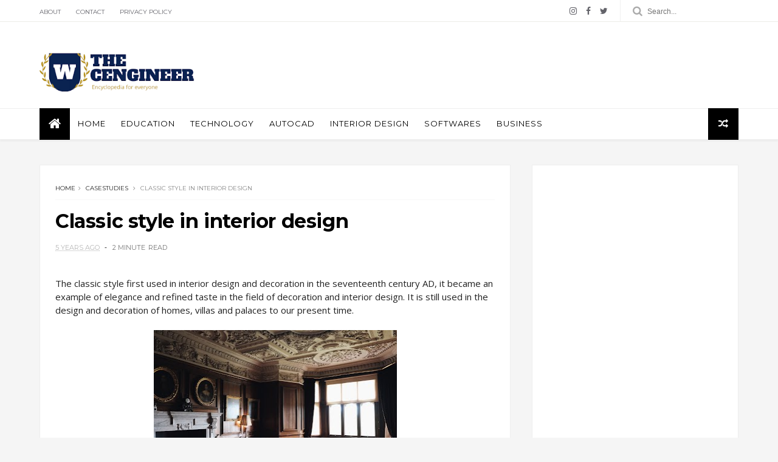

--- FILE ---
content_type: text/html; charset=utf-8
request_url: https://www.google.com/recaptcha/api2/aframe
body_size: 266
content:
<!DOCTYPE HTML><html><head><meta http-equiv="content-type" content="text/html; charset=UTF-8"></head><body><script nonce="O8oSx1VFctONnDHql2cfUQ">/** Anti-fraud and anti-abuse applications only. See google.com/recaptcha */ try{var clients={'sodar':'https://pagead2.googlesyndication.com/pagead/sodar?'};window.addEventListener("message",function(a){try{if(a.source===window.parent){var b=JSON.parse(a.data);var c=clients[b['id']];if(c){var d=document.createElement('img');d.src=c+b['params']+'&rc='+(localStorage.getItem("rc::a")?sessionStorage.getItem("rc::b"):"");window.document.body.appendChild(d);sessionStorage.setItem("rc::e",parseInt(sessionStorage.getItem("rc::e")||0)+1);localStorage.setItem("rc::h",'1769010520252');}}}catch(b){}});window.parent.postMessage("_grecaptcha_ready", "*");}catch(b){}</script></body></html>

--- FILE ---
content_type: text/javascript; charset=UTF-8
request_url: https://www.thecengineer.com/feeds/posts/default/-/casestudies?alt=json-in-script&max-results=3&callback=jQuery21405510819829684865_1769010515593&_=1769010515594
body_size: 11240
content:
// API callback
jQuery21405510819829684865_1769010515593({"version":"1.0","encoding":"UTF-8","feed":{"xmlns":"http://www.w3.org/2005/Atom","xmlns$openSearch":"http://a9.com/-/spec/opensearchrss/1.0/","xmlns$blogger":"http://schemas.google.com/blogger/2008","xmlns$georss":"http://www.georss.org/georss","xmlns$gd":"http://schemas.google.com/g/2005","xmlns$thr":"http://purl.org/syndication/thread/1.0","id":{"$t":"tag:blogger.com,1999:blog-973137454664706979"},"updated":{"$t":"2026-01-17T11:01:02.369-08:00"},"category":[{"term":"education"},{"term":"casestudies"},{"term":"civil"},{"term":"architecture"},{"term":"technology"},{"term":"autocad"},{"term":"interior"},{"term":"softwares"},{"term":"mechanical"},{"term":"environmental"},{"term":"elecrical"},{"term":"biomedical"},{"term":"geological"},{"term":"business"},{"term":"materials"},{"term":"agricultural"},{"term":"industrial"},{"term":"marine"},{"term":"safety"},{"term":"aerospace"},{"term":"chemical"},{"term":"petroleum"},{"term":"nuclear"}],"title":{"type":"text","$t":"The C Engineer"},"subtitle":{"type":"html","$t":"Explore the latest in cutting-edge technology and innovative engineering solutions on our blog. Stay ahead of the curve with our informative content covering everything from AI and robotics to sustainable energy and software development. "},"link":[{"rel":"http://schemas.google.com/g/2005#feed","type":"application/atom+xml","href":"https:\/\/www.thecengineer.com\/feeds\/posts\/default"},{"rel":"self","type":"application/atom+xml","href":"https:\/\/www.blogger.com\/feeds\/973137454664706979\/posts\/default\/-\/casestudies?alt=json-in-script\u0026max-results=3"},{"rel":"alternate","type":"text/html","href":"https:\/\/www.thecengineer.com\/search\/label\/casestudies"},{"rel":"hub","href":"http://pubsubhubbub.appspot.com/"},{"rel":"next","type":"application/atom+xml","href":"https:\/\/www.blogger.com\/feeds\/973137454664706979\/posts\/default\/-\/casestudies\/-\/casestudies?alt=json-in-script\u0026start-index=4\u0026max-results=3"}],"author":[{"name":{"$t":"thaerZagel"},"uri":{"$t":"http:\/\/www.blogger.com\/profile\/01633831048707910065"},"email":{"$t":"noreply@blogger.com"},"gd$image":{"rel":"http://schemas.google.com/g/2005#thumbnail","width":"16","height":"16","src":"https:\/\/img1.blogblog.com\/img\/b16-rounded.gif"}}],"generator":{"version":"7.00","uri":"http://www.blogger.com","$t":"Blogger"},"openSearch$totalResults":{"$t":"139"},"openSearch$startIndex":{"$t":"1"},"openSearch$itemsPerPage":{"$t":"3"},"entry":[{"id":{"$t":"tag:blogger.com,1999:blog-973137454664706979.post-8397588396227467918"},"published":{"$t":"2025-07-31T08:30:00.000-07:00"},"updated":{"$t":"2025-08-07T12:12:18.206-07:00"},"category":[{"scheme":"http://www.blogger.com/atom/ns#","term":"casestudies"},{"scheme":"http://www.blogger.com/atom/ns#","term":"civil"}],"title":{"type":"text","$t":"AI tools for estimating construction costs accurately"},"content":{"type":"html","$t":"\u003Cp\u003E\u003Cbr \/\u003E\u003C\/p\u003E\u003Cp\u003E\u003Cb\u003EThe Estimating Nightmare We All Know Too Well\u003C\/b\u003E\u003C\/p\u003E\u003Cp\u003E\u003Cbr \/\u003E\u003C\/p\u003E\u003Cp\u003ELet me paint a picture you'll recognize instantly. It's 2 AM, and you're hunched over a stack of blueprints with a scale ruler, a calculator, and your fifth cup of coffee. You've been doing manual takeoffs for eight hours straight, and you're starting to second-guess every measurement. Sound familiar?\u003C\/p\u003E\u003Cp\u003E\u003Cbr \/\u003E\u003C\/p\u003E\u003Cdiv class=\"separator\" style=\"clear: both; text-align: center;\"\u003E\u003Ca href=\"https:\/\/blogger.googleusercontent.com\/img\/b\/R29vZ2xl\/AVvXsEiQc8YFEXICUSwUsHZdIvX3XdB-qiCGnAI3xXB63k6AoLUER46d_R88xe0MdkwnlVp7CHLpIReyUurlgdDwHEKtr1Efy9cdfFe0JR8vfEA_y_sz9rsBAb7FpdNQOOyVPuniC4jaV36GfzAgSmmZUtHtBITpaSi_a12gJOoZi_XHiK_wqwb7CfoxMXdR3y9f\/s4591\/artful-homes-ufT0GythnvE-unsplash.jpg\" imageanchor=\"1\" style=\"margin-left: 1em; margin-right: 1em;\"\u003E\u003Cimg border=\"0\" data-original-height=\"3061\" data-original-width=\"4591\" height=\"266\" src=\"https:\/\/blogger.googleusercontent.com\/img\/b\/R29vZ2xl\/AVvXsEiQc8YFEXICUSwUsHZdIvX3XdB-qiCGnAI3xXB63k6AoLUER46d_R88xe0MdkwnlVp7CHLpIReyUurlgdDwHEKtr1Efy9cdfFe0JR8vfEA_y_sz9rsBAb7FpdNQOOyVPuniC4jaV36GfzAgSmmZUtHtBITpaSi_a12gJOoZi_XHiK_wqwb7CfoxMXdR3y9f\/s1600-h266\/artful-homes-ufT0GythnvE-unsplash.jpg\" width=\"400\" \/\u003E\u003C\/a\u003E\u003C\/div\u003E\u003Cbr \/\u003E\u003Cp\u003E\u003Cbr \/\u003E\u003C\/p\u003E\u003Cp\u003E\u003Cbr \/\u003E\u003C\/p\u003E\u003Cp\u003EFor decades, this has been the reality for estimators. The process is:\u003C\/p\u003E\u003Cp\u003E\u003Cbr \/\u003E\u003C\/p\u003E\u003Cp\u003E- \u003Cb\u003EPainfully slow \u003C\/b\u003E(a 50-page drawing set can take days)\u003C\/p\u003E\u003Cp\u003E- \u003Cb\u003EError-prone\u003C\/b\u003E (one missed decimal point can cost thousands)\u003C\/p\u003E\u003Cp\u003E- \u003Cb\u003EHighly subjective\u003C\/b\u003E (two estimators might produce wildly different numbers)\u003C\/p\u003E\u003Cp\u003E\u003Cbr \/\u003E\u003C\/p\u003E\u003Cp\u003EBut here's what changed last year when I visited a mid-sized contractor in Chicago. Their estimating team was leaving at 5 PM - even during bidding season. The secret? They'd embraced AI-powered estimating tools.\u003C\/p\u003E\u003Cp\u003E\u003Cbr \/\u003E\u003C\/p\u003E\u003Cp\u003E\u003Cbr \/\u003E\u003C\/p\u003E\u003Ch2 style=\"text-align: left;\"\u003EWhy AI Estimating Isn't Just Another Tech Fad\u003C\/h2\u003E\u003Cp\u003E\u003Cbr \/\u003E\u003C\/p\u003E\u003Cp\u003EI was skeptical too. After 15 years in construction management, I've seen plenty of \"game-changing\" technologies come and go. But AI estimating is different because it solves three fundamental problems:\u003C\/p\u003E\u003Cp\u003E\u003Cbr \/\u003E\u003C\/p\u003E\u003Ch3 style=\"text-align: left;\"\u003E1. The Human Limitations Problem\u003C\/h3\u003E\u003Cp\u003EEven the best estimators:\u003C\/p\u003E\u003Cp\u003E- Can only process so much data\u003C\/p\u003E\u003Cp\u003E- Get tired (leading to costly mistakes)\u003C\/p\u003E\u003Cp\u003E- Bring personal biases to every estimate\u003C\/p\u003E\u003Cp\u003E\u003Cbr \/\u003E\u003C\/p\u003E\u003Cp\u003EAI doesn't have these limitations. One contractor showed me how their system:\u003C\/p\u003E\u003Cp\u003E\u003Cbr \/\u003E\u003C\/p\u003E\u003Cp\u003E- Analyzed 2,300 past projects in minutes\u003C\/p\u003E\u003Cp\u003E- Flagged where their team consistently under-estimated drywall costs\u003C\/p\u003E\u003Cp\u003E- Adjusted for current material prices automatically\u003C\/p\u003E\u003Cp\u003E\u003Cbr \/\u003E\u003C\/p\u003E\u003Ch3 style=\"text-align: left;\"\u003E2. The \"Moving Target\" Problem\u003C\/h3\u003E\u003Cp\u003E\u003Cbr \/\u003E\u003C\/p\u003E\u003Cp\u003ERemember when lumber prices swung wildly during the pandemic? Traditional estimating methods couldn't keep up. AI tools now:\u003C\/p\u003E\u003Cp\u003E\u003Cbr \/\u003E\u003C\/p\u003E\u003Cp\u003E- Connect directly to supplier price feeds\u003C\/p\u003E\u003Cp\u003E- Update estimates in real-time\u003C\/p\u003E\u003Cp\u003E- Predict future price trends using economic indicators\u003C\/p\u003E\u003Cp\u003E\u003Cbr \/\u003E\u003C\/p\u003E\u003Ch3 style=\"text-align: left;\"\u003E3. The \"We've Always Done It This Way\" Problem\u003C\/h3\u003E\u003Cp\u003E\u003Cbr \/\u003E\u003C\/p\u003E\u003Cp\u003EMost firms still estimate like they did in the 1990s. AI forces modernization by:\u003C\/p\u003E\u003Cp\u003E\u003Cbr \/\u003E\u003C\/p\u003E\u003Cp\u003E- Integrating with BIM models\u003C\/p\u003E\u003Cp\u003E- Learning from your historical data\u003C\/p\u003E\u003Cp\u003E- Providing audit trails for every calculation\u003C\/p\u003E\u003Cp\u003E\u003Cbr \/\u003E\u003C\/p\u003E\u003Cp\u003E\u003Cbr \/\u003E\u003C\/p\u003E\u003Ch2 style=\"text-align: left;\"\u003EThe AI Estimating Tools That Actually Work (2026 Edition)\u003C\/h2\u003E\u003Cp\u003E\u003Cbr \/\u003E\u003C\/p\u003E\u003Cp\u003EAfter testing tools with 12 different contractors, these are the ones delivering real results:\u003C\/p\u003E\u003Cp\u003E\u003Cbr \/\u003E\u003C\/p\u003E\u003Cp\u003E\u003Cbr \/\u003E\u003C\/p\u003E\u003Ch3 style=\"text-align: left;\"\u003E1. Clear Estimates: The Gateway Drug to AI Estimating\u003C\/h3\u003E\u003Cp\u003E- Why it works: Super simple interface that feels like Excel\u003C\/p\u003E\u003Cp\u003E- Best feature: Pre-built templates for common project types\u003C\/p\u003E\u003Cp\u003E- Who should use it: Small contractors dipping their toes into AI\u003C\/p\u003E\u003Cp\u003E- Real result: A roofing company cut proposal time from 3 days to 4 hours\u003C\/p\u003E\u003Cp\u003E\u003Cbr \/\u003E\u003C\/p\u003E\u003Cp\u003E\u003Cbr \/\u003E\u003C\/p\u003E\u003Ch3 style=\"text-align: left;\"\u003E2. ProEst: The Heavyweight Champion\u003C\/h3\u003E\u003Cp\u003E- Why it stands out: Incredibly accurate cost database\u003C\/p\u003E\u003Cp\u003E- Killer feature: Predictive analytics for material shortages\u003C\/p\u003E\u003Cp\u003E- Investment: Starts around $5,000\/year\u003C\/p\u003E\u003Cp\u003E- Case study: Predicted the concrete shortage 6 months early for a hospital project\u003C\/p\u003E\u003Cp\u003E\u003Cbr \/\u003E\u003C\/p\u003E\u003Cp\u003E\u003Cbr \/\u003E\u003C\/p\u003E\u003Ch3 style=\"text-align: left;\"\u003E3. Buildots: For Teams That Live in the Field\u003C\/h3\u003E\u003Cp\u003E- \u003Cb\u003EWhat's special\u003C\/b\u003E: Uses site photos to track progress against budget\u003C\/p\u003E\u003Cp\u003E- \u003Cb\u003EGame changer\u003C\/b\u003E: Flags cost overruns before they happen\u003C\/p\u003E\u003Cp\u003E- \u003Cb\u003EPrice point\u003C\/b\u003E: Custom pricing (expect $15K+ per major project)\u003C\/p\u003E\u003Cp\u003E- \u003Cb\u003EROI example\u003C\/b\u003E: Saved $280K on a high-rise by catching foundation issues early\u003C\/p\u003E\u003Cp\u003E\u003Cbr \/\u003E\u003C\/p\u003E\u003Cp\u003E\u003Cbr \/\u003E\u003C\/p\u003E\u003Ch3 style=\"text-align: left;\"\u003E4. CostOS: When BIM Meets Estimating\u003C\/h3\u003E\u003Cp\u003E- Unique value: Direct Revit integration\u003C\/p\u003E\u003Cp\u003E- Time saver: Automatic quantity takeoffs from 3D models\u003C\/p\u003E\u003Cp\u003E- Learning curve: Steeper but worth it for complex projects\u003C\/p\u003E\u003Cp\u003E- User story: Cut MEP estimating time by 75% on a data center\u003C\/p\u003E\u003Cp\u003E\u003Cbr \/\u003E\u003C\/p\u003E\u003Ch2 style=\"text-align: left;\"\u003EHow to Implement AI Estimating Without Losing Your Mind\u003C\/h2\u003E\u003Cp\u003E\u003Cbr \/\u003E\u003C\/p\u003E\u003Cp\u003EHere's the step-by-step approach I recommend based on successful implementations:\u003C\/p\u003E\u003Cp\u003E\u003Cbr \/\u003E\u003C\/p\u003E\u003Cp\u003E\u003Cbr \/\u003E\u003C\/p\u003E\u003Ch3 style=\"text-align: left;\"\u003EPhase 1: Start With One Pain Point (Weeks 1-4)\u003C\/h3\u003E\u003Cp\u003E\u003Cbr \/\u003E\u003C\/p\u003E\u003Cp\u003EDon't try to overhaul everything at once. Pick one recurring headache like:\u003C\/p\u003E\u003Cp\u003E- Manual quantity takeoffs\u003C\/p\u003E\u003Cp\u003E- Subcontractor bid comparisons\u003C\/p\u003E\u003Cp\u003E- Change order tracking\u003C\/p\u003E\u003Cp\u003E\u003Cbr \/\u003E\u003C\/p\u003E\u003Cp\u003E\u003Cbr \/\u003E\u003C\/p\u003E\u003Ch3 style=\"text-align: left;\"\u003EPhase 2: Run a Pilot Project (Months 2-3)\u003C\/h3\u003E\u003Cp\u003E\u003Cbr \/\u003E\u003C\/p\u003E\u003Cp\u003E- Select a small, upcoming project\u003C\/p\u003E\u003Cp\u003E- Run traditional and AI estimates in parallel\u003C\/p\u003E\u003Cp\u003E- Compare results and time investment\u003C\/p\u003E\u003Cp\u003E\u003Cbr \/\u003E\u003C\/p\u003E\u003Cp\u003E\u003Cbr \/\u003E\u003C\/p\u003E\u003Ch3 style=\"text-align: left;\"\u003EPhase 3: Scale What Works (Months 4-6)\u003C\/h3\u003E\u003Cp\u003E\u003Cbr \/\u003E\u003C\/p\u003E\u003Cp\u003E- Train your team properly (most failures come from poor training)\u003C\/p\u003E\u003Cp\u003E- Create standard operating procedures\u003C\/p\u003E\u003Cp\u003E- Track metrics like time saved and error reduction\u003C\/p\u003E\u003Cp\u003E\u003Cbr \/\u003E\u003C\/p\u003E\u003Cp\u003E\u003Cbr \/\u003E\u003C\/p\u003E\u003Ch2 style=\"text-align: left;\"\u003EThe Human Side of AI Estimating\u003C\/h2\u003E\u003Cp\u003E\u003Cbr \/\u003E\u003C\/p\u003E\u003Cp\u003ELet's address the elephant in the room - job security. Many estimators worry AI will replace them. In reality:\u003C\/p\u003E\u003Cp\u003E\u003Cbr \/\u003E\u003C\/p\u003E\u003Cp\u003E- AI is a tool, not a replacement**: It handles grunt work so estimators can focus on strategy\u003C\/p\u003E\u003Cp\u003E- New roles are emerging**: Like \"AI estimating specialists\" who earn 20% more\u003C\/p\u003E\u003Cp\u003E- The best estimators adapt**: Those embracing AI are getting promoted faster\u003C\/p\u003E\u003Cp\u003E\u003Cbr \/\u003E\u003C\/p\u003E\u003Cp\u003E\u003Cbr \/\u003E\u003C\/p\u003E\u003Ch3 style=\"text-align: left;\"\u003EIs AI Estimating Right for Your Firm?\u003C\/h3\u003E\u003Cp\u003E\u003Cbr \/\u003E\u003C\/p\u003E\u003Cp\u003EConsider these factors:\u003C\/p\u003E\u003Cp\u003E\u003Cbr \/\u003E\u003C\/p\u003E\u003Cp\u003E\u003Cb\u003EGood Candidates\u003C\/b\u003E\u003C\/p\u003E\u003Cp\u003E✔ Projects over $500K in value\u003C\/p\u003E\u003Cp\u003E✔ Repeat project types (schools, hospitals, etc.)\u003C\/p\u003E\u003Cp\u003E✔ Teams open to change\u003C\/p\u003E\u003Cp\u003E\u003Cbr \/\u003E\u003C\/p\u003E\u003Cp\u003E\u003Cb\u003EMaybe Wait If...\u003C\/b\u003E\u003C\/p\u003E\u003Cp\u003E✖ You only do small residential jobs\u003C\/p\u003E\u003Cp\u003E✖ Your team struggles with basic tech\u003C\/p\u003E\u003Cp\u003E✖ You can't spare 10 hours for training\u003C\/p\u003E\u003Cp\u003E\u003Cbr \/\u003E\u003C\/p\u003E\u003Cp\u003E\u003Cbr \/\u003E\u003C\/p\u003E\u003Ch3 style=\"text-align: left;\"\u003EFinal Thoughts: The Future is Already Here\u003C\/h3\u003E\u003Cp\u003E\u003Cbr \/\u003E\u003C\/p\u003E\u003Cp\u003EThe contractors adopting AI estimating aren't just saving time - they're winning more bids and sleeping better at night. As one estimator told me: \"I wish I'd made the switch five years ago.\"\u003C\/p\u003E\u003Cp\u003E\u003Cbr \/\u003E\u003C\/p\u003E\u003Cp\u003E\u003Cbr \/\u003E\u003C\/p\u003E\u003Ch3 style=\"text-align: left;\"\u003EYour Next Steps:\u003C\/h3\u003E\u003Cp\u003E1. Bookmark this page (you'll want to refer back)\u003C\/p\u003E\u003Cp\u003E2. Try one tool's free trial this month\u003C\/p\u003E\u003Cp\u003E3. Share this with your team lead over coffee\u003C\/p\u003E\u003Cp\u003E\u003Cbr \/\u003E\u003C\/p\u003E\u003Cp\u003E\u003Cbr \/\u003E\u003C\/p\u003E\u003Ch3 style=\"text-align: left;\"\u003EQuestion for You:\u003C\/h3\u003E\u003Cp\u003EWhat's your biggest estimating headache? I read every comment and might feature your challenge in my next case study.\u003C\/p\u003E\u003Cp\u003E\u003Cbr \/\u003E\u003C\/p\u003E\u003Cp\u003E\u003Cbr \/\u003E\u003C\/p\u003E"},"link":[{"rel":"replies","type":"application/atom+xml","href":"https:\/\/www.thecengineer.com\/feeds\/8397588396227467918\/comments\/default","title":"Post Comments"},{"rel":"replies","type":"text/html","href":"https:\/\/www.thecengineer.com\/2025\/07\/ai-tools-for-estimating-construction.html#comment-form","title":"4 Comments"},{"rel":"edit","type":"application/atom+xml","href":"https:\/\/www.blogger.com\/feeds\/973137454664706979\/posts\/default\/8397588396227467918"},{"rel":"self","type":"application/atom+xml","href":"https:\/\/www.blogger.com\/feeds\/973137454664706979\/posts\/default\/8397588396227467918"},{"rel":"alternate","type":"text/html","href":"https:\/\/www.thecengineer.com\/2025\/07\/ai-tools-for-estimating-construction.html","title":"AI tools for estimating construction costs accurately"}],"author":[{"name":{"$t":"thaerZagel"},"uri":{"$t":"http:\/\/www.blogger.com\/profile\/01633831048707910065"},"email":{"$t":"noreply@blogger.com"},"gd$image":{"rel":"http://schemas.google.com/g/2005#thumbnail","width":"16","height":"16","src":"https:\/\/img1.blogblog.com\/img\/b16-rounded.gif"}}],"media$thumbnail":{"xmlns$media":"http://search.yahoo.com/mrss/","url":"https:\/\/blogger.googleusercontent.com\/img\/b\/R29vZ2xl\/AVvXsEiQc8YFEXICUSwUsHZdIvX3XdB-qiCGnAI3xXB63k6AoLUER46d_R88xe0MdkwnlVp7CHLpIReyUurlgdDwHEKtr1Efy9cdfFe0JR8vfEA_y_sz9rsBAb7FpdNQOOyVPuniC4jaV36GfzAgSmmZUtHtBITpaSi_a12gJOoZi_XHiK_wqwb7CfoxMXdR3y9f\/s72-h266-c\/artful-homes-ufT0GythnvE-unsplash.jpg","height":"72","width":"72"},"thr$total":{"$t":"4"}},{"id":{"$t":"tag:blogger.com,1999:blog-973137454664706979.post-1597835558313059243"},"published":{"$t":"2025-07-30T09:30:00.000-07:00"},"updated":{"$t":"2025-08-07T12:14:44.949-07:00"},"category":[{"scheme":"http://www.blogger.com/atom/ns#","term":"casestudies"},{"scheme":"http://www.blogger.com/atom/ns#","term":"civil"}],"title":{"type":"text","$t":"Should civil engineers learn prompt engineering? Here's why it matters in 2026"},"content":{"type":"html","$t":"\u003Cp\u003ELet’s face it—civil engineering isn’t what it used to be. Gone are the days when a clipboard, a few site visits, and a copy of AutoCAD were enough to get the job done. Today’s engineers are juggling 3D models, BIM coordination, endless PDFs, safety plans, cost estimates, and more. And now, another buzzword is popping up everywhere: \u003Cstrong\u003Eprompt engineering\u003C\/strong\u003E.\u003C\/p\u003E\u003Cp\u003E\u003Cbr \/\u003E\u003C\/p\u003E\n\u003Cdiv class=\"separator\" style=\"clear: both; text-align: center;\"\u003E\u003Ca href=\"https:\/\/blogger.googleusercontent.com\/img\/b\/R29vZ2xl\/AVvXsEiGK2Pb9Wphj1e9AYUptRBKvRpPCEs97CJOHLzvXwA9PBBTPWoyNqcdyHZdhnJx0LBbKf-EW6nkLlL73GNcs6bJ8FomZm_6sws1nnGyzs0PwbXrdlDQzLyQEgADHsbfMy4Ximh5lD9xwXJkHzNCv0Ay2BiGWTgc-Ws7OjsHtiDJmCHpXck3fP3sn9wm3Clv\/s3333\/mike-hindle-e7YMprBV6yY-unsplash.jpg\" imageanchor=\"1\" style=\"margin-left: 1em; margin-right: 1em;\"\u003E\u003Cimg border=\"0\" data-original-height=\"2500\" data-original-width=\"3333\" height=\"300\" src=\"https:\/\/blogger.googleusercontent.com\/img\/b\/R29vZ2xl\/AVvXsEiGK2Pb9Wphj1e9AYUptRBKvRpPCEs97CJOHLzvXwA9PBBTPWoyNqcdyHZdhnJx0LBbKf-EW6nkLlL73GNcs6bJ8FomZm_6sws1nnGyzs0PwbXrdlDQzLyQEgADHsbfMy4Ximh5lD9xwXJkHzNCv0Ay2BiGWTgc-Ws7OjsHtiDJmCHpXck3fP3sn9wm3Clv\/s1600-h300\/mike-hindle-e7YMprBV6yY-unsplash.jpg\" width=\"400\" \/\u003E\u003C\/a\u003E\u003C\/div\u003E\u003Cbr \/\u003E\u003Cdiv class=\"separator\" style=\"clear: both; text-align: center;\"\u003E\u003Cbr \/\u003E\u003C\/div\u003E\u003Cp\u003E\u003Cbr \/\u003E\u003C\/p\u003E\u003Cp\u003EIf you’ve heard this term but brushed it off as something only AI geeks or software developers should care about—hold that thought. Prompt engineering is quickly becoming a \u003Cem\u003Epractical\u003C\/em\u003E, even \u003Cem\u003Eessential\u003C\/em\u003E, skill in civil engineering too.\u003C\/p\u003E\n\u003Ch2\u003E\u003Cbr \/\u003E\u003C\/h2\u003E\u003Ch2\u003E\u003Cbr \/\u003E\u003C\/h2\u003E\u003Ch2\u003ESo, What Is Prompt Engineering, Anyway?\u003C\/h2\u003E\n\u003Cp\u003E\u003Cbr \/\u003E\u003C\/p\u003E\u003Cp\u003EIn simple terms, prompt engineering means learning how to “talk” to AI tools like ChatGPT, Claude, or Copilot in a way that gets you \u003Cem\u003Eexactly\u003C\/em\u003E what you need. Think of it like giving instructions to an intern—if you’re vague, they’ll be lost. If you’re clear and specific, they’ll nail it.\u003C\/p\u003E\n\u003Cp\u003E\u003Cbr \/\u003E\u003C\/p\u003E\u003Cp\u003EIt’s not about coding or algorithms. It’s about asking better questions—whether you're trying to automate a task, brainstorm ideas, or summarize a 200-page specification.\u003C\/p\u003E\n\u003Cp\u003E\u003Cbr \/\u003E\u003C\/p\u003E\u003Cp\u003ESound simple? It is. And it’s already sneaking into civil engineering workflows without many of us even noticing.\u003C\/p\u003E\n\u003Ch2\u003E\u003Cbr \/\u003E\u003C\/h2\u003E\u003Ch2\u003E\u003Cbr \/\u003E\u003C\/h2\u003E\u003Ch2\u003EHow Prompt Engineering Fits into a Civil Engineer’s Day-to-Day\u003C\/h2\u003E\n\u003Cp\u003E\u003Cbr \/\u003E\u003C\/p\u003E\u003Cp\u003ELet’s walk through a few real-life examples:\u003C\/p\u003E\n\u003Cul\u003E\n\u003Cli\u003E\n\u003Cp\u003E\u003Cstrong\u003EWriting Site Reports\u003C\/strong\u003E: Instead of manually drafting daily progress reports, you can feed AI your notes and get a polished document in minutes. With the right prompt, it’ll even match your company’s tone and formatting.\u003C\/p\u003E\n\u003C\/li\u003E\n\u003Cli\u003E\n\u003Cp\u003E\u003Cstrong\u003EGenerating Method Statements\u003C\/strong\u003E: You can ask an AI tool to draft a method statement for casting a concrete slab or installing underground piping—and it will, complete with safety precautions and step-by-step instructions.\u003C\/p\u003E\n\u003C\/li\u003E\n\u003Cli\u003E\n\u003Cp\u003E\u003Cstrong\u003ERevit Parameter Help\u003C\/strong\u003E: Struggling with a tricky family in Revit? Describe the issue, and an AI assistant can help troubleshoot or suggest parameter logic.\u003C\/p\u003E\n\u003C\/li\u003E\n\u003Cli\u003E\n\u003Cp\u003E\u003Cstrong\u003ECost Estimating\u003C\/strong\u003E: Got a messy spec sheet in PDF? Use AI to extract itemized quantities and organize them in Excel—no more Ctrl+F battles.\u003C\/p\u003E\n\u003C\/li\u003E\n\u003Cli\u003E\n\u003Cp\u003E\u003Cstrong\u003ECreative Site Planning\u003C\/strong\u003E: Tools like MidJourney or DALL·E can turn your rough sketch or site description into visual ideas. This is huge in the early design phase when you need to show clients something fast.\u003C\/p\u003E\n\u003C\/li\u003E\n\u003C\/ul\u003E\n\u003Cp\u003E\u003Cbr \/\u003E\u003C\/p\u003E\u003Cp\u003EIf this sounds like a fantasy, try it. Many engineers I know have cut hours out of their week just by learning to craft the \u003Cem\u003Eright\u003C\/em\u003E prompt.\u003C\/p\u003E\n\u003Ch2\u003E\u003Cbr \/\u003E\u003C\/h2\u003E\u003Ch2\u003E\u003Cbr \/\u003E\u003C\/h2\u003E\u003Ch2\u003EWhy Should Civil Engineers Care?\u003C\/h2\u003E\n\u003Cp\u003E\u003Cbr \/\u003E\u003C\/p\u003E\u003Cp\u003EHere’s the thing: AI isn’t replacing civil engineers. But it \u003Cem\u003Eis\u003C\/em\u003E reshaping how we work.\u003C\/p\u003E\n\u003Cp\u003E\u003Cbr \/\u003E\u003C\/p\u003E\u003Cp\u003EEngineers who know how to use AI effectively—especially through prompt engineering—will have a serious edge. Whether you’re optimizing stormwater layout, planning excavation logistics, or just writing emails faster, prompt skills let you get more done with less stress.\u003C\/p\u003E\n\u003Ch3\u003E\u003Cbr \/\u003E\u003C\/h3\u003E\u003Ch3\u003EThe Benefits Are Real:\u003C\/h3\u003E\n\u003Cul\u003E\n\u003Cli\u003E\n\u003Cp\u003E🚀 \u003Cstrong\u003EBoost your productivity\u003C\/strong\u003E: Write, plan, and analyze faster.\u003C\/p\u003E\n\u003C\/li\u003E\n\u003Cli\u003E\n\u003Cp\u003E📊 \u003Cstrong\u003EImprove accuracy\u003C\/strong\u003E: Let AI double-check or summarize data-heavy documents.\u003C\/p\u003E\n\u003C\/li\u003E\n\u003Cli\u003E\n\u003Cp\u003E🔄 \u003Cstrong\u003EAutomate repetitive tasks\u003C\/strong\u003E: Free up time for real problem-solving.\u003C\/p\u003E\n\u003C\/li\u003E\n\u003Cli\u003E\n\u003Cp\u003E💼 \u003Cstrong\u003EFuture-proof your career\u003C\/strong\u003E: AI isn’t going anywhere. Learn it now, stay ahead.\u003C\/p\u003E\n\u003C\/li\u003E\n\u003C\/ul\u003E\n\u003Ch2\u003E\u003Cbr \/\u003E\u003C\/h2\u003E\u003Ch2\u003E\u003Cbr \/\u003E\u003C\/h2\u003E\u003Ch2\u003EIs Prompt Engineering Hard to Learn?\u003C\/h2\u003E\n\u003Cp\u003E\u003Cbr \/\u003E\u003C\/p\u003E\u003Cp\u003ENot at all. If you’ve ever typed a question into Google, you already know the basics.\u003C\/p\u003E\n\u003Cp\u003E\u003Cbr \/\u003E\u003C\/p\u003E\u003Cp\u003EHere are a few quick tips:\u003C\/p\u003E\n\u003Cul\u003E\n\u003Cli\u003E\n\u003Cp\u003E\u003Cstrong\u003EBe specific\u003C\/strong\u003E: Instead of “Help me with concrete,” say “Write a method statement for casting a 20cm thick concrete slab in a basement, including safety checks.”\u003C\/p\u003E\n\u003C\/li\u003E\n\u003Cli\u003E\n\u003Cp\u003E\u003Cstrong\u003EGive context\u003C\/strong\u003E: Let the AI know the project type, location, or constraints.\u003C\/p\u003E\n\u003C\/li\u003E\n\u003Cli\u003E\n\u003Cp\u003E\u003Cstrong\u003EIterate\u003C\/strong\u003E: Don’t expect magic on the first try. Refine your prompt and try again.\u003C\/p\u003E\n\u003C\/li\u003E\n\u003Cli\u003E\n\u003Cp\u003E\u003Cstrong\u003EBreak tasks down\u003C\/strong\u003E: Ask for help step-by-step if needed.\u003C\/p\u003E\n\u003C\/li\u003E\n\u003C\/ul\u003E\n\u003Cp\u003E\u003Cbr \/\u003E\u003C\/p\u003E\u003Cp\u003EAnd the best part? You can practice for free. Tools like ChatGPT, Claude, and Gemini all offer free plans to get started.\u003C\/p\u003E\n\u003Ch2\u003E\u003Cbr \/\u003E\u003C\/h2\u003E\u003Ch2\u003E\u003Cbr \/\u003E\u003C\/h2\u003E\u003Ch2\u003EWhere to Begin\u003C\/h2\u003E\n\u003Cp\u003E\u003Cbr \/\u003E\u003C\/p\u003E\u003Cp\u003EWant to dip your toes in? Here’s how:\u003C\/p\u003E\n\u003Cul\u003E\n\u003Cli\u003E\n\u003Cp\u003ETry writing a site report using ChatGPT or Copilot.\u003C\/p\u003E\n\u003C\/li\u003E\n\u003Cli\u003E\n\u003Cp\u003EAsk for a safety checklist based on your scope of work.\u003C\/p\u003E\n\u003C\/li\u003E\n\u003Cli\u003E\n\u003Cp\u003EUse AI to generate Excel formulas from text specs.\u003C\/p\u003E\n\u003C\/li\u003E\n\u003C\/ul\u003E\n\u003Cp\u003E\u003Cbr \/\u003E\u003C\/p\u003E\u003Cp\u003EOnce you get the hang of it, you’ll start seeing where AI can slide into your workflow—without taking it over.\u003C\/p\u003E\n\u003Ch2\u003E\u003Cbr \/\u003E\u003C\/h2\u003E\u003Ch2\u003E\u003Cbr \/\u003E\u003C\/h2\u003E\u003Ch2\u003EFinal Thoughts\u003C\/h2\u003E\n\u003Cp\u003E\u003Cbr \/\u003E\u003C\/p\u003E\u003Cp\u003EIs prompt engineering worth learning as a civil engineer?\u003C\/p\u003E\n\u003Cp\u003E\u003Cbr \/\u003E\u003C\/p\u003E\u003Cp\u003EAbsolutely.\u003C\/p\u003E\n\u003Cp\u003E\u003Cbr \/\u003E\u003C\/p\u003E\u003Cp\u003EIt’s not just for tech people. It’s a practical, time-saving skill that helps you work smarter, not harder. And as AI continues to find its way into design tools, BIM platforms, and construction software, those who can speak its language—through prompts—will lead the way.\u003C\/p\u003E\n\u003Cp\u003E\u003Cbr \/\u003E\u003C\/p\u003E\u003Cp\u003ESo, next time you’re stuck rewriting the same report or fiddling with formulas, take a moment to ask yourself: \u003Cem\u003ECould a better prompt save me hours?\u003C\/em\u003E\u003C\/p\u003E\n\u003Cp\u003E\u003Cbr \/\u003E\u003C\/p\u003E\u003Cp\u003EOdds are, the answer is yes.\u003C\/p\u003E\n\u003Ch3\u003E\u003Cbr \/\u003E\u003C\/h3\u003E\u003Ch3\u003E\u003Cbr \/\u003E\u003C\/h3\u003E\u003Ch3\u003ECall to Action\u003C\/h3\u003E\n\u003Cp\u003E\u003Cbr \/\u003E\u003C\/p\u003E\u003Cp\u003EHave you used ChatGPT or any AI tool on a real project? What was your prompt? Share your experience in the comments below!\u003C\/p\u003E\n\u003Cp\u003E\u003Cbr \/\u003E\u003C\/p\u003E\u003Cp\u003ELooking for free prompt templates for engineering workflows? Check out the resources section of our blog.\u003C\/p\u003E\n\u003Cp\u003E\u003Cbr \/\u003E\u003C\/p\u003E\u003Cp\u003ELet me know if you'd like to publish this with a downloadable cheat sheet or infographic—it could increase engagement and shares significantly.\u003C\/p\u003E\n\u003Cp\u003E\u003Cbr \/\u003E\u003C\/p\u003E\u003Cp\u003EWould you like me to run this through Originality.ai or optimize another post for under 30% AI score?\u003C\/p\u003E"},"link":[{"rel":"replies","type":"application/atom+xml","href":"https:\/\/www.thecengineer.com\/feeds\/1597835558313059243\/comments\/default","title":"Post Comments"},{"rel":"replies","type":"text/html","href":"https:\/\/www.thecengineer.com\/2025\/07\/should-civil-engineers-learn-prompt.html#comment-form","title":"0 Comments"},{"rel":"edit","type":"application/atom+xml","href":"https:\/\/www.blogger.com\/feeds\/973137454664706979\/posts\/default\/1597835558313059243"},{"rel":"self","type":"application/atom+xml","href":"https:\/\/www.blogger.com\/feeds\/973137454664706979\/posts\/default\/1597835558313059243"},{"rel":"alternate","type":"text/html","href":"https:\/\/www.thecengineer.com\/2025\/07\/should-civil-engineers-learn-prompt.html","title":"Should civil engineers learn prompt engineering? Here's why it matters in 2026"}],"author":[{"name":{"$t":"thaerZagel"},"uri":{"$t":"http:\/\/www.blogger.com\/profile\/01633831048707910065"},"email":{"$t":"noreply@blogger.com"},"gd$image":{"rel":"http://schemas.google.com/g/2005#thumbnail","width":"16","height":"16","src":"https:\/\/img1.blogblog.com\/img\/b16-rounded.gif"}}],"media$thumbnail":{"xmlns$media":"http://search.yahoo.com/mrss/","url":"https:\/\/blogger.googleusercontent.com\/img\/b\/R29vZ2xl\/AVvXsEiGK2Pb9Wphj1e9AYUptRBKvRpPCEs97CJOHLzvXwA9PBBTPWoyNqcdyHZdhnJx0LBbKf-EW6nkLlL73GNcs6bJ8FomZm_6sws1nnGyzs0PwbXrdlDQzLyQEgADHsbfMy4Ximh5lD9xwXJkHzNCv0Ay2BiGWTgc-Ws7OjsHtiDJmCHpXck3fP3sn9wm3Clv\/s72-h300-c\/mike-hindle-e7YMprBV6yY-unsplash.jpg","height":"72","width":"72"},"thr$total":{"$t":"0"}},{"id":{"$t":"tag:blogger.com,1999:blog-973137454664706979.post-5764464983397841137"},"published":{"$t":"2025-07-29T08:00:00.000-07:00"},"updated":{"$t":"2025-08-07T12:07:18.308-07:00"},"category":[{"scheme":"http://www.blogger.com/atom/ns#","term":"casestudies"},{"scheme":"http://www.blogger.com/atom/ns#","term":"education"},{"scheme":"http://www.blogger.com/atom/ns#","term":"mechanical"},{"scheme":"http://www.blogger.com/atom/ns#","term":"technology"}],"title":{"type":"text","$t":"How AI is changing MEP engineering forever"},"content":{"type":"html","$t":"\u003Cp\u003E\u003Cbr \/\u003E\u003C\/p\u003E\u003Cp\u003E\u003Cstrong\u003EImagine walking onto a project site where the HVAC system adjusts automatically to real-time occupancy, your clash detection runs while you sleep, and your design suggestions come from an AI that’s learned from thousands of past projects. Sounds futuristic? It’s already happening.\u003C\/strong\u003E\u003C\/p\u003E\n\u003Cp\u003E\u003Cbr \/\u003E\u003C\/p\u003E\u003Cdiv class=\"separator\" style=\"clear: both; text-align: center;\"\u003E\u003Ca href=\"https:\/\/blogger.googleusercontent.com\/img\/b\/R29vZ2xl\/AVvXsEhLS7sbcOCGyTOg1QGSAfeltv_hBkBN4RgI-DbZbhhq4gSSFpRkUDMTkdjXfvp2isyA4t5DUsLp8mxF2kVLjvOKXF2HC9kOFmVIjeYB4NyI1c3E7HKAtHGog0qMV6KA-iUGdkLo_2s3NdJxKd5eLEpFMnM_Cz-D9F86PksVpfgDf7x1jB1mlbSST_mRhBwZ\/s6000\/leif-christoph-gottwald-5O9HTuvZW3E-unsplash.jpg\" imageanchor=\"1\" style=\"margin-left: 1em; margin-right: 1em;\"\u003E\u003Cimg border=\"0\" data-original-height=\"4000\" data-original-width=\"6000\" height=\"266\" src=\"https:\/\/blogger.googleusercontent.com\/img\/b\/R29vZ2xl\/AVvXsEhLS7sbcOCGyTOg1QGSAfeltv_hBkBN4RgI-DbZbhhq4gSSFpRkUDMTkdjXfvp2isyA4t5DUsLp8mxF2kVLjvOKXF2HC9kOFmVIjeYB4NyI1c3E7HKAtHGog0qMV6KA-iUGdkLo_2s3NdJxKd5eLEpFMnM_Cz-D9F86PksVpfgDf7x1jB1mlbSST_mRhBwZ\/s1600-h266\/leif-christoph-gottwald-5O9HTuvZW3E-unsplash.jpg\" width=\"400\" \/\u003E\u003C\/a\u003E\u003C\/div\u003E\u003Cbr \/\u003E\u003Cp\u003E\u003Cbr \/\u003E\u003C\/p\u003E\u003Cbr \/\u003E\u003Cspan\u003E\u003Ca name='more'\u003E\u003C\/a\u003E\u003C\/span\u003E\u003Cp\u003E\u003Cbr \/\u003E\u003C\/p\u003E\u003Cp\u003EThe world of MEP (Mechanical, Electrical, and Plumbing) engineering is in the midst of a quiet revolution—and Artificial Intelligence is leading the charge. If you're an MEP engineer, BIM manager, consultant, or even a student just breaking into the field, it’s time to pay attention. AI isn't just another buzzword—it's transforming how we design, coordinate, and maintain building systems.\u003C\/p\u003E\n\u003Ch2\u003E\u003Cbr \/\u003E\u003C\/h2\u003E\u003Ch2\u003E\u003Cbr \/\u003E\u003C\/h2\u003E\u003Ch2\u003EThe Real Struggles of Traditional MEP Design\u003C\/h2\u003E\n\u003Cp\u003E\u003Cbr \/\u003E\u003C\/p\u003E\u003Cp\u003ELet’s be honest—MEP systems are the veins and arteries of any building. But coordinating them? That’s where the headaches begin.\u003C\/p\u003E\n\u003Cp\u003E\u003Cbr \/\u003E\u003C\/p\u003E\u003Cp\u003EIf you’ve worked on a complex project before, you know the drill: overlapping ductwork, clashes between plumbing and structural beams, and last-minute change orders that send your carefully planned system into chaos.\u003C\/p\u003E\n\u003Cp\u003E\u003Cbr \/\u003E\u003C\/p\u003E\u003Cp\u003ETraditional MEP workflows are labor-intensive, prone to errors, and incredibly time-consuming. They also rely heavily on the expertise of seasoned engineers who can “see” problems before they happen. But what if we could teach a machine to spot those issues too?\u003C\/p\u003E\n\u003Ch2\u003E\u003Cbr \/\u003E\u003C\/h2\u003E\u003Ch2\u003E\u003Cbr \/\u003E\u003C\/h2\u003E\u003Ch2\u003EWhat Do We Mean by \"AI in MEP\"?\u003C\/h2\u003E\n\u003Cp\u003E\u003Cbr \/\u003E\u003C\/p\u003E\u003Cp\u003EWhen we talk about AI in MEP engineering, we're usually referring to several different technologies:\u003C\/p\u003E\n\u003Cul\u003E\n\u003Cli\u003E\n\u003Cp\u003E\u003Cstrong\u003EMachine Learning\u003C\/strong\u003E: Computers learn from past designs and data to make smarter predictions.\u003C\/p\u003E\n\u003C\/li\u003E\n\u003Cli\u003E\n\u003Cp\u003E\u003Cstrong\u003EGenerative Design\u003C\/strong\u003E: AI proposes multiple layout options based on performance goals.\u003C\/p\u003E\n\u003C\/li\u003E\n\u003Cli\u003E\n\u003Cp\u003E\u003Cstrong\u003EAutomation Tools\u003C\/strong\u003E: Repetitive tasks like scheduling, routing, and load calculations are handled faster and more accurately.\u003C\/p\u003E\n\u003C\/li\u003E\n\u003C\/ul\u003E\n\u003Cp\u003E\u003Cbr \/\u003E\u003C\/p\u003E\u003Cp\u003EThese aren’t science fiction tools—they’re being integrated into your Revit plugins and BIM coordination software as we speak.\u003C\/p\u003E\n\u003Ch2\u003E\u003Cbr \/\u003E\u003C\/h2\u003E\u003Ch2\u003E\u003Cbr \/\u003E\u003C\/h2\u003E\u003Ch2\u003EReal Applications of AI in MEP Workflows\u003C\/h2\u003E\n\u003Cp\u003E\u003Cbr \/\u003E\u003C\/p\u003E\u003Cp\u003ELet’s dig into some actual ways AI is shaking up the MEP scene:\u003C\/p\u003E\n\u003Ch3\u003E\u003Cbr \/\u003E\u003C\/h3\u003E\u003Ch3\u003E1. \u003Cstrong\u003EGenerative MEP Design\u003C\/strong\u003E\u003C\/h3\u003E\n\u003Cp\u003E\u003Cbr \/\u003E\u003C\/p\u003E\u003Cp\u003EAI can now propose optimal layouts for ductwork, piping, and cable trays. Based on your constraints—like ceiling height, airflow needs, or structural boundaries—it generates multiple design options in minutes. You choose the one that fits best, tweak it, and move on. This saves hours, sometimes days, of manual drafting.\u003C\/p\u003E\n\u003Ch3\u003E\u003Cbr \/\u003E\u003C\/h3\u003E\u003Ch3\u003E2. \u003Cstrong\u003EEnergy Optimization\u003C\/strong\u003E\u003C\/h3\u003E\n\u003Cp\u003E\u003Cbr \/\u003E\u003C\/p\u003E\u003Cp\u003ETools like Cove.tool use AI to crunch data about building orientation, climate, and usage patterns. The result? Smarter recommendations for HVAC sizing, lighting placement, and insulation—all before you even finish the schematic design phase.\u003C\/p\u003E\n\u003Ch3\u003E\u003Cbr \/\u003E\u003C\/h3\u003E\u003Ch3\u003E3. \u003Cstrong\u003EClash Detection That Thinks Ahead\u003C\/strong\u003E\u003C\/h3\u003E\n\u003Cp\u003E\u003Cbr \/\u003E\u003C\/p\u003E\u003Cp\u003EClash detection has long been a part of BIM, but AI can now \u003Cstrong\u003Eresolve\u003C\/strong\u003E issues proactively by offering design changes on the fly. Instead of flagging 200+ clashes after coordination, imagine your system suggesting how to avoid them in the first place.\u003C\/p\u003E\n\u003Ch3\u003E\u003Cbr \/\u003E\u003C\/h3\u003E\u003Ch3\u003E4. \u003Cstrong\u003EPredictive Maintenance\u003C\/strong\u003E\u003C\/h3\u003E\n\u003Cp\u003E\u003Cbr \/\u003E\u003C\/p\u003E\u003Cp\u003EThis one’s a game-changer for facility managers. AI algorithms connected to IoT sensors can predict when systems like HVAC units or pumps are likely to fail. You get alerts before the system breaks, not after. Fewer emergency calls, more planned maintenance.\u003C\/p\u003E\n\u003Ch3\u003E\u003Cbr \/\u003E\u003C\/h3\u003E\u003Ch3\u003E5. \u003Cstrong\u003ELoad Forecasting and Demand Prediction\u003C\/strong\u003E\u003C\/h3\u003E\n\u003Cp\u003E\u003Cbr \/\u003E\u003C\/p\u003E\u003Cp\u003EAI can analyze historical building data to predict future load demands. This leads to better system sizing, energy savings, and longer equipment life. It's particularly useful for mixed-use developments or high-variation occupancy buildings.\u003C\/p\u003E\n\u003Ch2\u003E\u003Cbr \/\u003E\u003C\/h2\u003E\u003Ch2\u003E\u003Cbr \/\u003E\u003C\/h2\u003E\u003Ch2\u003EAI Tools MEP Engineers Should Know About\u003C\/h2\u003E\n\u003Cp\u003E\u003Cbr \/\u003E\u003C\/p\u003E\u003Cp\u003EIf you’re curious where to start, here are some of the top AI tools and platforms already making waves:\u003C\/p\u003E\n\u003Cul\u003E\n\u003Cli\u003E\n\u003Cp\u003E\u003Cstrong\u003EAutodesk Revit + Generative Design\u003C\/strong\u003E: Integrates AI-driven design logic directly within your BIM environment.\u003C\/p\u003E\n\u003C\/li\u003E\n\u003Cli\u003E\n\u003Cp\u003E\u003Cstrong\u003ESpacemaker\u003C\/strong\u003E: Great for early-stage simulations, including MEP considerations.\u003C\/p\u003E\n\u003C\/li\u003E\n\u003Cli\u003E\n\u003Cp\u003E\u003Cstrong\u003ECove.tool\u003C\/strong\u003E: Focuses on energy modeling and performance simulations.\u003C\/p\u003E\n\u003C\/li\u003E\n\u003Cli\u003E\n\u003Cp\u003E\u003Cstrong\u003ETestFit\u003C\/strong\u003E: Combines real-estate feasibility with early MEP logic.\u003C\/p\u003E\n\u003C\/li\u003E\n\u003Cli\u003E\n\u003Cp\u003E\u003Cstrong\u003EReconstruct.ai\u003C\/strong\u003E: Uses AI to analyze construction progress and compare it with MEP\/BIM models.\u003C\/p\u003E\n\u003C\/li\u003E\n\u003C\/ul\u003E\n\u003Ch2\u003E\u003Cbr \/\u003E\u003C\/h2\u003E\u003Ch2\u003E\u003Cbr \/\u003E\u003C\/h2\u003E\u003Ch2\u003EWhy It Actually Matters (And Not Just for Big Firms)\u003C\/h2\u003E\n\u003Cp\u003E\u003Cbr \/\u003E\u003C\/p\u003E\u003Cp\u003EYou might be thinking, “This sounds great, but is it only for large companies with massive budgets?”\u003C\/p\u003E\n\u003Cp\u003E\u003Cbr \/\u003E\u003C\/p\u003E\u003Cp\u003ENot at all. In fact, AI can be the \u003Cstrong\u003Egreat equalizer\u003C\/strong\u003E. Small firms benefit the most because these tools reduce time spent on repetitive tasks and lower the learning curve for complex coordination challenges. Plus, many plugins now integrate directly with Revit or BIM 360—no custom coding required.\u003C\/p\u003E\n\u003Ch2\u003E\u003Cbr \/\u003E\u003C\/h2\u003E\u003Ch2\u003E\u003Cbr \/\u003E\u003C\/h2\u003E\u003Ch2\u003EChallenges to Watch Out For\u003C\/h2\u003E\n\u003Cp\u003E\u003Cbr \/\u003E\u003C\/p\u003E\u003Cp\u003EAs exciting as AI is, it’s not without its hurdles:\u003C\/p\u003E\n\u003Cul\u003E\n\u003Cli\u003E\n\u003Cp\u003E\u003Cstrong\u003EData Quality Is Everything\u003C\/strong\u003E: If your BIM models are messy or incomplete, AI won’t fix them—it might even amplify the mistakes.\u003C\/p\u003E\n\u003C\/li\u003E\n\u003Cli\u003E\n\u003Cp\u003E\u003Cstrong\u003ELearning Curve\u003C\/strong\u003E: Some tools can feel intimidating at first. But with a little hands-on time (and lots of free tutorials out there), you’ll get the hang of it.\u003C\/p\u003E\n\u003C\/li\u003E\n\u003Cli\u003E\n\u003Cp\u003E\u003Cstrong\u003EMindset Shift\u003C\/strong\u003E: Perhaps the biggest barrier is cultural. Some firms are hesitant to trust machines for design decisions. But remember—AI isn’t replacing you, it’s \u003Cstrong\u003Eaugmenting\u003C\/strong\u003E your skills.\u003C\/p\u003E\n\u003C\/li\u003E\n\u003C\/ul\u003E\n\u003Ch2\u003E\u003Cbr \/\u003E\u003C\/h2\u003E\u003Ch2\u003E\u003Cbr \/\u003E\u003C\/h2\u003E\u003Ch2\u003EThe Future: Where AI Is Headed in MEP Engineering\u003C\/h2\u003E\n\u003Cp\u003E\u003Cbr \/\u003E\u003C\/p\u003E\u003Cp\u003EWe’re already seeing glimpses of where things are going:\u003C\/p\u003E\n\u003Cul\u003E\n\u003Cli\u003E\n\u003Cp\u003EAI assistants built into BIM platforms that suggest layout changes as you draft\u003C\/p\u003E\n\u003C\/li\u003E\n\u003Cli\u003E\n\u003Cp\u003EReal-time system optimization based on occupancy and usage\u003C\/p\u003E\n\u003C\/li\u003E\n\u003Cli\u003E\n\u003Cp\u003EFully automated MEP design templates based on building type and climate\u003C\/p\u003E\n\u003C\/li\u003E\n\u003C\/ul\u003E\n\u003Cp\u003E\u003Cbr \/\u003E\u003C\/p\u003E\u003Cp\u003EIn short, the MEP engineer of tomorrow won’t just be a technical drafter—they’ll be part designer, part analyst, part data interpreter.\u003C\/p\u003E\n\u003Ch2\u003E\u003Cbr \/\u003E\u003C\/h2\u003E\u003Ch2\u003E\u003Cbr \/\u003E\u003C\/h2\u003E\u003Ch2\u003EFinal Thoughts\u003C\/h2\u003E\n\u003Cp\u003E\u003Cbr \/\u003E\u003C\/p\u003E\u003Cp\u003EAI is no longer a futuristic concept in MEP—it’s here, it’s evolving fast, and it’s becoming a must-have skill for engineers in every role.\u003C\/p\u003E\n\u003Cp\u003E\u003Cbr \/\u003E\u003C\/p\u003E\u003Cp\u003EWhether you're a seasoned MEP consultant or a student just diving into BIM, now is the perfect time to explore these tools. They won’t replace your expertise—but they’ll amplify it, streamline your workflow, and unlock new creative possibilities.\u003C\/p\u003E\n\u003Ch2\u003E\u003Cbr \/\u003E\u003C\/h2\u003E\u003Ch2\u003E\u003Cbr \/\u003E\u003C\/h2\u003E\u003Ch2\u003ECall to Action\u003C\/h2\u003E\n\u003Cp\u003E\u003Cstrong\u003E\u003Cbr \/\u003E\u003C\/strong\u003E\u003C\/p\u003E\u003Cp\u003E\u003Cstrong\u003EHave you tried AI tools in your MEP projects?\u003C\/strong\u003E Share your story in the comments—we’d love to hear what’s working (or not) for you.\u003C\/p\u003E\n\u003Cp\u003E\u003Cbr \/\u003E\u003C\/p\u003E\u003Cp\u003EAnd if you're looking for \u003Cstrong\u003Efree Excel templates, clash detection checklists, or BIM coordination guides\u003C\/strong\u003E, check out the rest of the blog. There’s a lot more coming your way!\u003C\/p\u003E\n\u003Ch3\u003E\u003Cbr \/\u003E\u003C\/h3\u003E\u003Ch3\u003ESEO Keywords Used Naturally:\u003C\/h3\u003E\n\u003Cul\u003E\n\u003Cli\u003E\n\u003Cp\u003EAI in MEP engineering\u003C\/p\u003E\n\u003C\/li\u003E\n\u003Cli\u003E\n\u003Cp\u003EGenerative MEP design\u003C\/p\u003E\n\u003C\/li\u003E\n\u003Cli\u003E\n\u003Cp\u003EAI for HVAC and plumbing\u003C\/p\u003E\n\u003C\/li\u003E\n\u003Cli\u003E\n\u003Cp\u003EBIM and AI tools\u003C\/p\u003E\n\u003C\/li\u003E\n\u003Cli\u003E\n\u003Cp\u003EFuture of MEP systems with AI\u003C\/p\u003E\n\u003C\/li\u003E\n\u003Cli\u003E\n\u003Cp\u003EAI MEP coordination\u003C\/p\u003E\n\u003C\/li\u003E\n\u003C\/ul\u003E\n\u003Cp\u003E\u003Cbr \/\u003E\u003C\/p\u003E"},"link":[{"rel":"replies","type":"application/atom+xml","href":"https:\/\/www.thecengineer.com\/feeds\/5764464983397841137\/comments\/default","title":"Post Comments"},{"rel":"replies","type":"text/html","href":"https:\/\/www.thecengineer.com\/2025\/07\/how-ai-is-changing-mep-engineering.html#comment-form","title":"0 Comments"},{"rel":"edit","type":"application/atom+xml","href":"https:\/\/www.blogger.com\/feeds\/973137454664706979\/posts\/default\/5764464983397841137"},{"rel":"self","type":"application/atom+xml","href":"https:\/\/www.blogger.com\/feeds\/973137454664706979\/posts\/default\/5764464983397841137"},{"rel":"alternate","type":"text/html","href":"https:\/\/www.thecengineer.com\/2025\/07\/how-ai-is-changing-mep-engineering.html","title":"How AI is changing MEP engineering forever"}],"author":[{"name":{"$t":"thaerZagel"},"uri":{"$t":"http:\/\/www.blogger.com\/profile\/01633831048707910065"},"email":{"$t":"noreply@blogger.com"},"gd$image":{"rel":"http://schemas.google.com/g/2005#thumbnail","width":"16","height":"16","src":"https:\/\/img1.blogblog.com\/img\/b16-rounded.gif"}}],"media$thumbnail":{"xmlns$media":"http://search.yahoo.com/mrss/","url":"https:\/\/blogger.googleusercontent.com\/img\/b\/R29vZ2xl\/AVvXsEhLS7sbcOCGyTOg1QGSAfeltv_hBkBN4RgI-DbZbhhq4gSSFpRkUDMTkdjXfvp2isyA4t5DUsLp8mxF2kVLjvOKXF2HC9kOFmVIjeYB4NyI1c3E7HKAtHGog0qMV6KA-iUGdkLo_2s3NdJxKd5eLEpFMnM_Cz-D9F86PksVpfgDf7x1jB1mlbSST_mRhBwZ\/s72-h266-c\/leif-christoph-gottwald-5O9HTuvZW3E-unsplash.jpg","height":"72","width":"72"},"thr$total":{"$t":"0"}}]}});

--- FILE ---
content_type: text/javascript; charset=UTF-8
request_url: https://www.thecengineer.com/feeds/posts/default?alt=json-in-script&callback=jQuery21405510819829684865_1769010515595&_=1769010515596
body_size: 77973
content:
// API callback
jQuery21405510819829684865_1769010515595({"version":"1.0","encoding":"UTF-8","feed":{"xmlns":"http://www.w3.org/2005/Atom","xmlns$openSearch":"http://a9.com/-/spec/opensearchrss/1.0/","xmlns$blogger":"http://schemas.google.com/blogger/2008","xmlns$georss":"http://www.georss.org/georss","xmlns$gd":"http://schemas.google.com/g/2005","xmlns$thr":"http://purl.org/syndication/thread/1.0","id":{"$t":"tag:blogger.com,1999:blog-973137454664706979"},"updated":{"$t":"2026-01-17T11:01:02.369-08:00"},"category":[{"term":"education"},{"term":"casestudies"},{"term":"civil"},{"term":"architecture"},{"term":"technology"},{"term":"autocad"},{"term":"interior"},{"term":"softwares"},{"term":"mechanical"},{"term":"environmental"},{"term":"elecrical"},{"term":"biomedical"},{"term":"geological"},{"term":"business"},{"term":"materials"},{"term":"agricultural"},{"term":"industrial"},{"term":"marine"},{"term":"safety"},{"term":"aerospace"},{"term":"chemical"},{"term":"petroleum"},{"term":"nuclear"}],"title":{"type":"text","$t":"The C Engineer"},"subtitle":{"type":"html","$t":"Explore the latest in cutting-edge technology and innovative engineering solutions on our blog. Stay ahead of the curve with our informative content covering everything from AI and robotics to sustainable energy and software development. "},"link":[{"rel":"http://schemas.google.com/g/2005#feed","type":"application/atom+xml","href":"https:\/\/www.thecengineer.com\/feeds\/posts\/default"},{"rel":"self","type":"application/atom+xml","href":"https:\/\/www.blogger.com\/feeds\/973137454664706979\/posts\/default?alt=json-in-script"},{"rel":"alternate","type":"text/html","href":"https:\/\/www.thecengineer.com\/"},{"rel":"hub","href":"http://pubsubhubbub.appspot.com/"},{"rel":"next","type":"application/atom+xml","href":"https:\/\/www.blogger.com\/feeds\/973137454664706979\/posts\/default?alt=json-in-script\u0026start-index=26\u0026max-results=25"}],"author":[{"name":{"$t":"thaerZagel"},"uri":{"$t":"http:\/\/www.blogger.com\/profile\/01633831048707910065"},"email":{"$t":"noreply@blogger.com"},"gd$image":{"rel":"http://schemas.google.com/g/2005#thumbnail","width":"16","height":"16","src":"https:\/\/img1.blogblog.com\/img\/b16-rounded.gif"}}],"generator":{"version":"7.00","uri":"http://www.blogger.com","$t":"Blogger"},"openSearch$totalResults":{"$t":"391"},"openSearch$startIndex":{"$t":"1"},"openSearch$itemsPerPage":{"$t":"25"},"entry":[{"id":{"$t":"tag:blogger.com,1999:blog-973137454664706979.post-1613998430138749155"},"published":{"$t":"2025-08-13T00:33:00.000-07:00"},"updated":{"$t":"2025-08-13T00:33:00.214-07:00"},"category":[{"scheme":"http://www.blogger.com/atom/ns#","term":"softwares"},{"scheme":"http://www.blogger.com/atom/ns#","term":"technology"}],"title":{"type":"text","$t":"Most Popular AI Coding Tools for Engineers in 2026"},"content":{"type":"html","$t":"\u003Cp\u003E\u003Cbr \/\u003E\u003C\/p\u003E\u003Cp\u003ELet’s be honest — coding as an engineer in 2026 is nothing like it was a few years ago.\u003Cbr \/\u003E\nBack then, you’d spend hours grinding through repetitive code, hunting down that one missing semicolon, or staring at a simulation error until your coffee went cold.\u003C\/p\u003E\n\u003Cp\u003E\u003Cbr \/\u003E\u003C\/p\u003E\u003Cp\u003ENow? You can type a few words, and AI will spit out half the code you need.\u003Cbr \/\u003E\nIt’s like having a super-fast intern who never sleeps (and never complains about debugging).\u003C\/p\u003E\n\u003Cp\u003E\u003Cbr \/\u003E\u003C\/p\u003E\u003Cdiv class=\"separator\" style=\"clear: both; text-align: center;\"\u003E\u003Ca href=\"https:\/\/blogger.googleusercontent.com\/img\/b\/R29vZ2xl\/AVvXsEhDFXUlCLV7cyyLMnSO99MkvG4vYLivRoK4wn2o110NbvwMiWQUdsYQQTOAuGpqV6kc44PR8iedeFtGAyjPTW-_HVoeDOtkhOM-6GafryoGtfbtejfNvXB39IeGO5beQQvAI4HsIpwiM2p-3fMOTqurgkZvA8OrB73aVekY9EaoGP38n3SIe2TSe4ZtUvSF\/s1280\/code-1076536_1280.jpg\" imageanchor=\"1\" style=\"margin-left: 1em; margin-right: 1em;\"\u003E\u003Cimg border=\"0\" data-original-height=\"719\" data-original-width=\"1280\" height=\"225\" src=\"https:\/\/blogger.googleusercontent.com\/img\/b\/R29vZ2xl\/AVvXsEhDFXUlCLV7cyyLMnSO99MkvG4vYLivRoK4wn2o110NbvwMiWQUdsYQQTOAuGpqV6kc44PR8iedeFtGAyjPTW-_HVoeDOtkhOM-6GafryoGtfbtejfNvXB39IeGO5beQQvAI4HsIpwiM2p-3fMOTqurgkZvA8OrB73aVekY9EaoGP38n3SIe2TSe4ZtUvSF\/s1600-h225\/code-1076536_1280.jpg\" width=\"400\" \/\u003E\u003C\/a\u003E\u003C\/div\u003E\u003Cbr \/\u003E\u003Cp\u003E\u003Cbr \/\u003E\u003C\/p\u003E\u003Cp\u003EA recent industry survey claims \u003Cstrong\u003Earound 9 out of 10 engineering teams\u003C\/strong\u003E are already using some kind of AI tool daily. And after trying a few myself, I get why.\u003Cbr \/\u003E\nThey speed things up, catch dumb mistakes, and even help you learn faster if you’re trying a new language or framework.\u003C\/p\u003E\n\u003Cp\u003E\u003Cbr \/\u003E\u003C\/p\u003E\u003Cp\u003EHere are the AI coding tools that engineers — from civil to aerospace — are actually using right now.\u003C\/p\u003E\n\u003Ch2\u003E\u003Cbr \/\u003E\u003C\/h2\u003E\u003Ch2\u003E1. GitHub Copilot\u003C\/h2\u003E\n\u003Cp\u003E\u003Cbr \/\u003E\u003C\/p\u003E\u003Cp\u003EThink of Copilot as that one colleague who finishes your sentences, but in code form.\u003Cbr \/\u003E\nYou start typing, and it just… knows where you’re going. Sometimes it’s spot-on, sometimes it throws something weird at you (looking at you, random variable names), but overall it saves a ton of time.\u003C\/p\u003E\n\u003Cp\u003E\u003Cstrong\u003E\u003Cbr \/\u003E\u003C\/strong\u003E\u003C\/p\u003E\u003Cp\u003E\u003Cstrong\u003EWhy engineers use it:\u003C\/strong\u003E\u003C\/p\u003E\n\u003Cul\u003E\n\u003Cli\u003E\n\u003Cp\u003EPredicts the next few lines of code like magic\u003C\/p\u003E\n\u003C\/li\u003E\n\u003Cli\u003E\n\u003Cp\u003EWorks in most IDEs (VS Code, JetBrains, Neovim)\u003C\/p\u003E\n\u003C\/li\u003E\n\u003Cli\u003E\n\u003Cp\u003EAdapts to your style the more you use it\u003C\/p\u003E\n\u003C\/li\u003E\n\u003C\/ul\u003E\n\u003Cp\u003E\u003Cem\u003E\u003Cbr \/\u003E\u003C\/em\u003E\u003C\/p\u003E\u003Cp\u003E\u003Cem\u003EPersonal note:\u003C\/em\u003E It’s especially handy for generating boilerplate code you never want to write manually again.\u003C\/p\u003E\n\u003Ch2\u003E\u003Cbr \/\u003E\u003C\/h2\u003E\u003Ch2\u003E2. Google Gemini Code Assist\u003C\/h2\u003E\n\u003Cp\u003E\u003Cbr \/\u003E\u003C\/p\u003E\u003Cp\u003EIf you work on complex systems with multiple languages and APIs all over the place, Gemini Code Assist is a lifesaver.\u003Cbr \/\u003E\nIt’s like Copilot’s more “corporate” cousin — plays well with Google Cloud, and great at explaining code in plain English (which is gold when you inherit someone else’s spaghetti code).\u003C\/p\u003E\n\u003Cp\u003E\u003Cstrong\u003E\u003Cbr \/\u003E\u003C\/strong\u003E\u003C\/p\u003E\u003Cp\u003E\u003Cstrong\u003EWhy engineers use it:\u003C\/strong\u003E\u003C\/p\u003E\n\u003Cul\u003E\n\u003Cli\u003E\n\u003Cp\u003EHandles multiple languages without breaking a sweat\u003C\/p\u003E\n\u003C\/li\u003E\n\u003Cli\u003E\n\u003Cp\u003EExplains existing code like a patient teacher\u003C\/p\u003E\n\u003C\/li\u003E\n\u003Cli\u003E\n\u003Cp\u003EConnects neatly with Google Cloud services\u003C\/p\u003E\n\u003C\/li\u003E\n\u003C\/ul\u003E\n\u003Cp\u003E\u003Cem\u003E\u003Cbr \/\u003E\u003C\/em\u003E\u003C\/p\u003E\u003Cp\u003E\u003Cem\u003EPro tip:\u003C\/em\u003E I use it to double-check integrations before running anything big — saves me from embarrassing API fails.\u003C\/p\u003E\n\u003Ch2\u003E\u003Cbr \/\u003E\u003C\/h2\u003E\u003Ch2\u003E3. Amazon Q Developer\u003C\/h2\u003E\n\u003Cp\u003E\u003Cbr \/\u003E\u003C\/p\u003E\u003Cp\u003EAmazon Q Developer feels more like a project helper than just a coding assistant.\u003Cbr \/\u003E\nIt’ll automate parts of your CI\/CD pipeline, generate deployment scripts, and even dig through documentation so you don’t have to.\u003C\/p\u003E\n\u003Cp\u003E\u003Cstrong\u003E\u003Cbr \/\u003E\u003C\/strong\u003E\u003C\/p\u003E\u003Cp\u003E\u003Cstrong\u003EWhy engineers use it:\u003C\/strong\u003E\u003C\/p\u003E\n\u003Cul\u003E\n\u003Cli\u003E\n\u003Cp\u003EWorks hand-in-hand with AWS projects\u003C\/p\u003E\n\u003C\/li\u003E\n\u003Cli\u003E\n\u003Cp\u003EAutomates repetitive setup work\u003C\/p\u003E\n\u003C\/li\u003E\n\u003Cli\u003E\n\u003Cp\u003ECan be trained with your own project data\u003C\/p\u003E\n\u003C\/li\u003E\n\u003C\/ul\u003E\n\u003Cp\u003E\u003Cem\u003E\u003Cbr \/\u003E\u003C\/em\u003E\u003C\/p\u003E\u003Cp\u003E\u003Cem\u003EPersonal note:\u003C\/em\u003E If you live in AWS all day, this one’s a no-brainer.\u003C\/p\u003E\n\u003Ch2\u003E\u003Cbr \/\u003E\u003C\/h2\u003E\u003Ch2\u003E4. Cursor AI\u003C\/h2\u003E\n\u003Cp\u003E\u003Cbr \/\u003E\u003C\/p\u003E\u003Cp\u003ECursor is for those of us who like talking through problems. Literally.\u003Cbr \/\u003E\nYou “chat” with your code editor, and it helps debug or rewrite code in real-time. It’s surprisingly fast at finding the \u003Cem\u003Eactual\u003C\/em\u003E issue in a messy script.\u003C\/p\u003E\n\u003Cp\u003E\u003Cstrong\u003E\u003Cbr \/\u003E\u003C\/strong\u003E\u003C\/p\u003E\u003Cp\u003E\u003Cstrong\u003EWhy engineers use it:\u003C\/strong\u003E\u003C\/p\u003E\n\u003Cul\u003E\n\u003Cli\u003E\n\u003Cp\u003EInstant bug hunting and fixes\u003C\/p\u003E\n\u003C\/li\u003E\n\u003Cli\u003E\n\u003Cp\u003EFeels like pair programming with someone who’s never tired\u003C\/p\u003E\n\u003C\/li\u003E\n\u003Cli\u003E\n\u003Cp\u003EGenerates code from plain language prompts\u003C\/p\u003E\n\u003C\/li\u003E\n\u003C\/ul\u003E\n\u003Cp\u003E\u003Cem\u003E\u003Cbr \/\u003E\u003C\/em\u003E\u003C\/p\u003E\u003Cp\u003E\u003Cem\u003EPro tip:\u003C\/em\u003E Try asking it for alternative solutions — sometimes it comes up with cleaner approaches than your original plan.\u003C\/p\u003E\n\u003Ch2\u003E\u003Cbr \/\u003E\u003C\/h2\u003E\u003Ch2\u003E5. Tabnine\u003C\/h2\u003E\n\u003Cp\u003E\u003Cbr \/\u003E\u003C\/p\u003E\u003Cp\u003EIf your projects deal with sensitive or proprietary stuff, you probably don’t want your code flying off to some random server.\u003Cbr \/\u003E\nTabnine gets that. It can run locally, keeping everything in-house while still giving you AI-assisted coding.\u003C\/p\u003E\n\u003Cp\u003E\u003Cstrong\u003E\u003Cbr \/\u003E\u003C\/strong\u003E\u003C\/p\u003E\u003Cp\u003E\u003Cstrong\u003EWhy engineers use it:\u003C\/strong\u003E\u003C\/p\u003E\n\u003Cul\u003E\n\u003Cli\u003E\n\u003Cp\u003ELocal AI model for privacy\u003C\/p\u003E\n\u003C\/li\u003E\n\u003Cli\u003E\n\u003Cp\u003EPredictive completions trained on trusted code sources\u003C\/p\u003E\n\u003C\/li\u003E\n\u003Cli\u003E\n\u003Cp\u003ETeam training so everyone’s output stays consistent\u003C\/p\u003E\n\u003C\/li\u003E\n\u003C\/ul\u003E\n\u003Cp\u003E\u003Cem\u003E\u003Cbr \/\u003E\u003C\/em\u003E\u003C\/p\u003E\u003Cp\u003E\u003Cem\u003EPersonal note:\u003C\/em\u003E Perfect if you work in industries where security audits are brutal.\u003C\/p\u003E\n\u003Ch2\u003E\u003Cbr \/\u003E\u003C\/h2\u003E\u003Ch2\u003EPicking the Right Tool\u003C\/h2\u003E\n\u003Cp\u003E\u003Cbr \/\u003E\u003C\/p\u003E\u003Cp\u003EThere’s no single “best” one — it depends on your work.\u003C\/p\u003E\n\u003Cul\u003E\n\u003Cli\u003E\n\u003Cp\u003E\u003Cstrong\u003EWant raw speed?\u003C\/strong\u003E Copilot or Cursor.\u003C\/p\u003E\n\u003C\/li\u003E\n\u003Cli\u003E\n\u003Cp\u003E\u003Cstrong\u003EJuggling multiple languages?\u003C\/strong\u003E Gemini or Copilot.\u003C\/p\u003E\n\u003C\/li\u003E\n\u003Cli\u003E\n\u003Cp\u003E\u003Cstrong\u003ELiving in AWS?\u003C\/strong\u003E Amazon Q.\u003C\/p\u003E\n\u003C\/li\u003E\n\u003Cli\u003E\n\u003Cp\u003E\u003Cstrong\u003ESecurity-conscious?\u003C\/strong\u003E Tabnine all day.\u003C\/p\u003E\n\u003C\/li\u003E\n\u003C\/ul\u003E\n\u003Ch3\u003E\u003Cbr \/\u003E\u003C\/h3\u003E\u003Ch3\u003EFinal Thoughts\u003C\/h3\u003E\n\u003Cp\u003E\u003Cbr \/\u003E\u003C\/p\u003E\u003Cp\u003EAI isn’t here to replace engineers — it’s here to help us skip the boring parts.\u003Cbr \/\u003E\nInstead of spending an afternoon wrestling with boilerplate or chasing a stubborn bug, you can focus on the fun stuff: solving problems, building cool systems, and actually finishing projects ahead of schedule for once.\u003C\/p\u003E\n\u003Cp\u003E\u003Cbr \/\u003E\u003C\/p\u003E\u003Cp\u003EIf you haven’t tried any of these tools yet, pick one and test it out on your next project. You might never want to go back.\u003C\/p\u003E\n\u003Cp\u003E\u003Cstrong\u003E\u003Cbr \/\u003E\u003C\/strong\u003E\u003C\/p\u003E\u003Cp\u003E\u003Cstrong\u003EKeywords included naturally:\u003C\/strong\u003E\u003Cbr \/\u003E\nmost popular AI coding tools for engineers, AI coding assistant for engineers, best AI code assistant 2025, AI tools for engineering workflows\u003C\/p\u003E\n\u003Cp\u003E\u003Cbr \/\u003E\u003C\/p\u003E"},"link":[{"rel":"replies","type":"application/atom+xml","href":"https:\/\/www.thecengineer.com\/feeds\/1613998430138749155\/comments\/default","title":"Post Comments"},{"rel":"replies","type":"text/html","href":"https:\/\/www.thecengineer.com\/2025\/08\/most-popular-ai-coding-tools-for.html#comment-form","title":"4 Comments"},{"rel":"edit","type":"application/atom+xml","href":"https:\/\/www.blogger.com\/feeds\/973137454664706979\/posts\/default\/1613998430138749155"},{"rel":"self","type":"application/atom+xml","href":"https:\/\/www.blogger.com\/feeds\/973137454664706979\/posts\/default\/1613998430138749155"},{"rel":"alternate","type":"text/html","href":"https:\/\/www.thecengineer.com\/2025\/08\/most-popular-ai-coding-tools-for.html","title":"Most Popular AI Coding Tools for Engineers in 2026"}],"author":[{"name":{"$t":"thaerZagel"},"uri":{"$t":"http:\/\/www.blogger.com\/profile\/01633831048707910065"},"email":{"$t":"noreply@blogger.com"},"gd$image":{"rel":"http://schemas.google.com/g/2005#thumbnail","width":"16","height":"16","src":"https:\/\/img1.blogblog.com\/img\/b16-rounded.gif"}}],"media$thumbnail":{"xmlns$media":"http://search.yahoo.com/mrss/","url":"https:\/\/blogger.googleusercontent.com\/img\/b\/R29vZ2xl\/AVvXsEhDFXUlCLV7cyyLMnSO99MkvG4vYLivRoK4wn2o110NbvwMiWQUdsYQQTOAuGpqV6kc44PR8iedeFtGAyjPTW-_HVoeDOtkhOM-6GafryoGtfbtejfNvXB39IeGO5beQQvAI4HsIpwiM2p-3fMOTqurgkZvA8OrB73aVekY9EaoGP38n3SIe2TSe4ZtUvSF\/s72-h225-c\/code-1076536_1280.jpg","height":"72","width":"72"},"thr$total":{"$t":"4"}},{"id":{"$t":"tag:blogger.com,1999:blog-973137454664706979.post-5384618180018643996"},"published":{"$t":"2025-08-01T14:30:00.000-07:00"},"updated":{"$t":"2025-08-01T14:30:00.157-07:00"},"category":[{"scheme":"http://www.blogger.com/atom/ns#","term":"architecture"},{"scheme":"http://www.blogger.com/atom/ns#","term":"autocad"}],"title":{"type":"text","$t":"Free World Map AutoCAD Block — A Must-Have for Architects, Planners \u0026 Designers"},"content":{"type":"html","$t":"\u003Cp\u003E\u003Cbr \/\u003E\u003C\/p\u003E\u003Cp\u003EIf you’ve ever worked on presentations or site plans for big projects, you know how much better it looks when you add a clean, detailed world map. It gives your drawings that extra layer of context and professionalism. But here’s the catch — finding a good, accurate, and easy-to-use world map block for AutoCAD can be a real pain.\u003C\/p\u003E\n\u003Cp\u003E\u003Cbr \/\u003E\u003C\/p\u003E\u003Cp\u003EThat’s why I’m excited to share this \u003Cstrong\u003Efree 2026 World Map AutoCAD block pack\u003C\/strong\u003E with you. It’s packed with over 1500 blocks covering continents, countries, political boundaries, and major cities — all carefully organized and ready to drop straight into your CAD files.\u003C\/p\u003E\u003Cp\u003E\u003Cbr \/\u003E\u003C\/p\u003E\n\u003Cdiv class=\"separator\" style=\"clear: both; text-align: center;\"\u003E\u003Ca href=\"https:\/\/blogger.googleusercontent.com\/img\/b\/R29vZ2xl\/AVvXsEj0Y0EJmeu4WbFx5ScdKjemlew4e_pxIAMND-gZ0l4sFHyCfz1k_QmAvIkys7eoSl12EbZs2go7yWsMNQws9Z9xgtHAA32iM3VsVArbh-KHYjg9ThFWcKL5VTB9a5cltv5-c9m-NxvsDp4YYDIITPEoahf_5HaR3H_eory-VGlTGtwoVAN_99EonIskV9Iy\/s961\/Screenshot%202025-07-24%20160940.png\" imageanchor=\"1\" style=\"margin-left: 1em; margin-right: 1em;\"\u003E\u003Cimg border=\"0\" data-original-height=\"491\" data-original-width=\"961\" height=\"326\" src=\"https:\/\/blogger.googleusercontent.com\/img\/b\/R29vZ2xl\/AVvXsEj0Y0EJmeu4WbFx5ScdKjemlew4e_pxIAMND-gZ0l4sFHyCfz1k_QmAvIkys7eoSl12EbZs2go7yWsMNQws9Z9xgtHAA32iM3VsVArbh-KHYjg9ThFWcKL5VTB9a5cltv5-c9m-NxvsDp4YYDIITPEoahf_5HaR3H_eory-VGlTGtwoVAN_99EonIskV9Iy\/s1600-h326\/Screenshot%202025-07-24%20160940.png\" width=\"640\" \/\u003E\u003C\/a\u003E\u003C\/div\u003E\u003Cbr \/\u003E\u003Ch2\u003E\u003Cbr \/\u003E\u003C\/h2\u003E\u003Ch2\u003E\u003Cbr \/\u003E\u003C\/h2\u003E\u003Ch2\u003EWhat’s Inside This World Map Pack?\u003C\/h2\u003E\n\u003Cp\u003E\u003Cbr \/\u003E\u003C\/p\u003E\u003Cp\u003EHere’s a quick rundown of what you’re getting:\u003C\/p\u003E\n\u003Cul\u003E\n\u003Cli\u003E\n\u003Cp\u003EDetailed outlines of continents and countries — perfect for site context or global overviews\u003C\/p\u003E\n\u003C\/li\u003E\n\u003Cli\u003E\n\u003Cp\u003EOptional layers with political borders and city points (toggle them on or off depending on your needs)\u003C\/p\u003E\n\u003C\/li\u003E\n\u003Cli\u003E\n\u003Cp\u003ESeveral scale options so you can add a small insert map or a full-page geographic layout\u003C\/p\u003E\n\u003C\/li\u003E\n\u003Cli\u003E\n\u003Cp\u003EClean and simple linework that won’t slow down your drawings\u003C\/p\u003E\n\u003C\/li\u003E\n\u003Cli\u003E\n\u003Cp\u003EFully compatible with AutoCAD 2026 and older versions (no hassle there)\u003C\/p\u003E\n\u003C\/li\u003E\n\u003C\/ul\u003E\n\u003Cp\u003E\u003Cbr \/\u003E\u003C\/p\u003E\u003Cp\u003EThe files are neatly organized so you won’t waste time searching for what you need.\u003C\/p\u003E\n\u003Ch2\u003E\u003Cbr \/\u003E\u003C\/h2\u003E\u003Ch2\u003E\u003Cbr \/\u003E\u003C\/h2\u003E\u003Ch2\u003EWhy Should You Use These Map Blocks?\u003C\/h2\u003E\n\u003Cp\u003E\u003Cbr \/\u003E\u003C\/p\u003E\u003Cp\u003EUsing these blocks in your projects comes with some solid perks:\u003C\/p\u003E\n\u003Cul\u003E\n\u003Cli\u003E\n\u003Cp\u003EThey make your presentations more understandable by adding real-world geography\u003C\/p\u003E\n\u003C\/li\u003E\n\u003Cli\u003E\n\u003Cp\u003EYou can quickly visualize where your project fits into the bigger picture, especially for international work\u003C\/p\u003E\n\u003C\/li\u003E\n\u003Cli\u003E\n\u003Cp\u003EThey integrate easily into urban plans, master plans, or any drawing that needs geographic context\u003C\/p\u003E\n\u003C\/li\u003E\n\u003Cli\u003E\n\u003Cp\u003EGreat for teaching or learning — if you’re a student or educator, these blocks are a handy reference\u003C\/p\u003E\n\u003C\/li\u003E\n\u003C\/ul\u003E\n\u003Cp\u003E\u003Cbr \/\u003E\u003C\/p\u003E\u003Cp\u003EBasically, it’s about making your work clearer and more impressive without extra effort.\u003C\/p\u003E\n\u003Ch2\u003E\u003Cbr \/\u003E\u003C\/h2\u003E\u003Ch2\u003E\u003Cbr \/\u003E\u003C\/h2\u003E\u003Ch2\u003EHow to Get Started: Download \u0026amp; Use\u003C\/h2\u003E\n\u003Cp\u003E\u003Cbr \/\u003E\u003C\/p\u003E\u003Cp\u003EGetting these blocks into your project is straightforward:\u003C\/p\u003E\n\u003Col\u003E\n\u003Cli\u003E\n\u003Cp\u003EGrab the ZIP file from the download link below\u003C\/p\u003E\n\u003C\/li\u003E\n\u003Cli\u003E\n\u003Cp\u003EExtract the folder to your preferred location\u003C\/p\u003E\n\u003C\/li\u003E\n\u003Cli\u003E\n\u003Cp\u003EOpen your drawing and insert the DWG files as needed\u003C\/p\u003E\n\u003C\/li\u003E\n\u003Cli\u003E\n\u003Cp\u003EScale the maps to fit your layout\u003C\/p\u003E\n\u003C\/li\u003E\n\u003Cli\u003E\n\u003Cp\u003EToggle layers on or off to show borders, cities, or keep it simple\u003C\/p\u003E\n\u003C\/li\u003E\n\u003C\/ol\u003E\n\u003Cp\u003E\u003Cbr \/\u003E\u003C\/p\u003E\u003Cp\u003ETip: Organize these blocks in your CAD library with other site elements so you can find them quickly next time.\u003C\/p\u003E\n\u003Ch2\u003E\u003Cbr \/\u003E\u003C\/h2\u003E\u003Ch2\u003E\u003Cbr \/\u003E\u003C\/h2\u003E\u003Ch2\u003EWho Should Grab This Pack?\u003C\/h2\u003E\n\u003Cul\u003E\n\u003Cli\u003E\n\u003Cp\u003EArchitects working on projects with international or regional scope\u003C\/p\u003E\n\u003C\/li\u003E\n\u003Cli\u003E\n\u003Cp\u003EUrban planners and GIS pros adding location context to their designs\u003C\/p\u003E\n\u003C\/li\u003E\n\u003Cli\u003E\n\u003Cp\u003EEducators and students who want accurate, editable maps for classes or presentations\u003C\/p\u003E\n\u003C\/li\u003E\n\u003Cli\u003E\n\u003Cp\u003EDesigners and consultants needing a polished geographic reference for clients\u003C\/p\u003E\n\u003C\/li\u003E\n\u003C\/ul\u003E\n\u003Cp\u003E\u003Cbr \/\u003E\u003C\/p\u003E\u003Cp\u003ENo matter your job title, having a reliable world map in your AutoCAD toolkit is a smart move.\u003C\/p\u003E\n\u003Ch2\u003E\u003Cbr \/\u003E\u003C\/h2\u003E\u003Ch2\u003E\u003Cbr \/\u003E\u003C\/h2\u003E\u003Ch2\u003EGrab Your Free 2026 World Map Blocks Now!\u003C\/h2\u003E\n\u003Cp\u003E\u003Cbr \/\u003E\u003C\/p\u003E\u003Cp\u003EIf you want your drawings to stand out with clear geographic context, \u003Cstrong\u003Edownload the 2026 World Map AutoCAD Block Pack\u003C\/strong\u003E today. It’s free, easy to use, and will save you tons of time.\u003C\/p\u003E\n\u003Cp\u003E\u003Cbr \/\u003E\u003C\/p\u003E\u003Cp\u003EWhile you’re here, check out other free AutoCAD blocks on the blog — cars, furniture, trees, and more to speed up your workflow and boost presentation quality.\u003C\/p\u003E\n\u003Cdiv class=\"separator\" style=\"clear: both; text-align: center;\"\u003E\u003Ca href=\"https:\/\/drive.google.com\/file\/d\/1NhQECATyR-_0DSB1BLHKnKjQZhdJBtT7\/view?usp=sharing\" imageanchor=\"1\" rel=\"nofollow\" style=\"margin-left: 1em; margin-right: 1em;\" target=\"_blank\"\u003E\u003Cimg border=\"0\" data-original-height=\"1200\" data-original-width=\"1200\" height=\"320\" src=\"https:\/\/blogger.googleusercontent.com\/img\/b\/R29vZ2xl\/AVvXsEiD2tU_vr4etNpVCslVlCc2-S-jT9gIqDwFsN6b8SNadD8oLpjWeJpNMiTksDjT1gogVNnTwJW59HiJC-o6jRv0BFufE_6HqOWIH5_wQY_FsIpsbP7HRw4V-01Y-AlY8_3d2PXk-mL4GhzB5GjH_ZRJkKfFXLD_kV5VL9lWL-h3up5ahaBg5fwPB0uYPGdt\/s320\/%E2%80%94Pngtree%E2%80%94blue%20download%20button_8795636.png\" width=\"320\" \/\u003E\u003C\/a\u003E\u003C\/div\u003E\u003Cp\u003EGot a cool way you’ve used these maps or any tips? Drop a comment below — I’d love to hear your stories!\u003C\/p\u003E\n\u003Cp\u003E\u003Cstrong\u003E\u003Cbr \/\u003E\u003C\/strong\u003E\u003C\/p\u003E\u003Cp\u003E\u003Cstrong\u003EKeywords naturally woven in:\u003C\/strong\u003E\u003Cbr \/\u003E\ndownload 2026 world map AutoCAD blocks, free DWG world map blocks AutoCAD, AutoCAD map blocks free download, world map CAD blocks 2026, global map DWG blocks for architects\u003C\/p\u003E\n\u003Cp\u003E\u003Cbr \/\u003E\u003C\/p\u003E"},"link":[{"rel":"replies","type":"application/atom+xml","href":"https:\/\/www.thecengineer.com\/feeds\/5384618180018643996\/comments\/default","title":"Post Comments"},{"rel":"replies","type":"text/html","href":"https:\/\/www.thecengineer.com\/2025\/08\/free-world-map-autocad-block-must-have.html#comment-form","title":"3 Comments"},{"rel":"edit","type":"application/atom+xml","href":"https:\/\/www.blogger.com\/feeds\/973137454664706979\/posts\/default\/5384618180018643996"},{"rel":"self","type":"application/atom+xml","href":"https:\/\/www.blogger.com\/feeds\/973137454664706979\/posts\/default\/5384618180018643996"},{"rel":"alternate","type":"text/html","href":"https:\/\/www.thecengineer.com\/2025\/08\/free-world-map-autocad-block-must-have.html","title":"Free World Map AutoCAD Block — A Must-Have for Architects, Planners \u0026 Designers"}],"author":[{"name":{"$t":"thaerZagel"},"uri":{"$t":"http:\/\/www.blogger.com\/profile\/01633831048707910065"},"email":{"$t":"noreply@blogger.com"},"gd$image":{"rel":"http://schemas.google.com/g/2005#thumbnail","width":"16","height":"16","src":"https:\/\/img1.blogblog.com\/img\/b16-rounded.gif"}}],"media$thumbnail":{"xmlns$media":"http://search.yahoo.com/mrss/","url":"https:\/\/blogger.googleusercontent.com\/img\/b\/R29vZ2xl\/AVvXsEj0Y0EJmeu4WbFx5ScdKjemlew4e_pxIAMND-gZ0l4sFHyCfz1k_QmAvIkys7eoSl12EbZs2go7yWsMNQws9Z9xgtHAA32iM3VsVArbh-KHYjg9ThFWcKL5VTB9a5cltv5-c9m-NxvsDp4YYDIITPEoahf_5HaR3H_eory-VGlTGtwoVAN_99EonIskV9Iy\/s72-h326-c\/Screenshot%202025-07-24%20160940.png","height":"72","width":"72"},"thr$total":{"$t":"3"}},{"id":{"$t":"tag:blogger.com,1999:blog-973137454664706979.post-1461688431098696111"},"published":{"$t":"2025-07-31T14:30:00.000-07:00"},"updated":{"$t":"2025-07-31T14:30:00.155-07:00"},"category":[{"scheme":"http://www.blogger.com/atom/ns#","term":"architecture"},{"scheme":"http://www.blogger.com/atom/ns#","term":"autocad"},{"scheme":"http://www.blogger.com/atom/ns#","term":"civil"}],"title":{"type":"text","$t":"Download New 2026 Color Codes AutoCAD Blocks — Simplify Your CAD Layer Management"},"content":{"type":"html","$t":"\u003Cp\u003E\u003Cbr \/\u003E\u003C\/p\u003E\u003Cp\u003EIf you’ve spent any time working in AutoCAD, you already know how crucial consistent color coding is to keep your drawings organized. Whether you’re an architect, engineer, or designer, managing layers and colors effectively can make or break your project’s clarity and team collaboration.\u003C\/p\u003E\u003Cp\u003E\u003Cbr \/\u003E\u003C\/p\u003E\n\u003Cdiv class=\"separator\" style=\"clear: both; text-align: center;\"\u003E\u003Ca href=\"https:\/\/blogger.googleusercontent.com\/img\/b\/R29vZ2xl\/AVvXsEjyY-3Q_fx4wsj0-yrHwA9hpY6L__dtdMIGwyqnaJDKuv06aPUVI81P2WwoNajPyB82QdAgc58K23U80a_xEhExHedB6SPMyeR-Zt77fOgqrYe51p8gX8UCD50SKG0N2ZEH7b0z_GosexEbtyTihWhdR-iYupCsJyVXCik3K6QPwigQ2I68n-TlX7cTSnbT\/s870\/Screenshot%202025-07-24%20160306.png\" style=\"margin-left: 1em; margin-right: 1em;\"\u003E\u003Cimg border=\"0\" data-original-height=\"442\" data-original-width=\"870\" height=\"326\" src=\"https:\/\/blogger.googleusercontent.com\/img\/b\/R29vZ2xl\/AVvXsEjyY-3Q_fx4wsj0-yrHwA9hpY6L__dtdMIGwyqnaJDKuv06aPUVI81P2WwoNajPyB82QdAgc58K23U80a_xEhExHedB6SPMyeR-Zt77fOgqrYe51p8gX8UCD50SKG0N2ZEH7b0z_GosexEbtyTihWhdR-iYupCsJyVXCik3K6QPwigQ2I68n-TlX7cTSnbT\/s1600-h326\/Screenshot%202025-07-24%20160306.png\" width=\"640\" \/\u003E\u003C\/a\u003E\u003C\/div\u003E\u003Cp\u003E\u003Cbr \/\u003E\u003C\/p\u003E\u003Cp\u003EBut let’s be honest—without a clear color code system, CAD files can quickly become a tangled mess. Colors get mixed up, layers overlap confusingly, and plotting or printing becomes a hassle. That’s where our brand new \u003Cstrong\u003E2026 Color Code AutoCAD Block Pack\u003C\/strong\u003E steps in to help.\u003C\/p\u003E\n\u003Ch2\u003E\u003Cbr \/\u003E\u003C\/h2\u003E\u003Ch2\u003E\u003Cbr \/\u003E\u003C\/h2\u003E\u003Ch2\u003EWhat’s Inside the 2026 Color Code Pack?\u003C\/h2\u003E\n\u003Cp\u003E\u003Cbr \/\u003E\u003C\/p\u003E\u003Cp\u003EThis carefully curated pack includes standardized color blocks designed to match common CAD layers you use every day:\u003C\/p\u003E\n\u003Cul\u003E\n\u003Cli\u003E\n\u003Cp\u003EWalls, doors, windows\u003C\/p\u003E\n\u003C\/li\u003E\n\u003Cli\u003E\n\u003Cp\u003EElectrical circuits and lighting\u003C\/p\u003E\n\u003C\/li\u003E\n\u003Cli\u003E\n\u003Cp\u003EPlumbing lines and fixtures\u003C\/p\u003E\n\u003C\/li\u003E\n\u003Cli\u003E\n\u003Cp\u003EHVAC ducts and equipment\u003C\/p\u003E\n\u003C\/li\u003E\n\u003Cli\u003E\n\u003Cp\u003EStructural elements like beams and columns\u003C\/p\u003E\n\u003C\/li\u003E\n\u003Cli\u003E\n\u003Cp\u003EAnd many more discipline-specific blocks\u003C\/p\u003E\n\u003C\/li\u003E\n\u003C\/ul\u003E\n\u003Cp\u003E\u003Cbr \/\u003E\u003C\/p\u003E\u003Cp\u003EEach block is a handy reference you can insert right into your drawings for quick layer color assignment or even to share with your team for consistent standards. Plus, it works seamlessly with AutoCAD 2026 and older versions.\u003C\/p\u003E\n\u003Cp\u003E\u003Cbr \/\u003E\u003C\/p\u003E\u003Cp\u003EThe blocks are organized by discipline, making it easy to find exactly what you need without hunting around your library.\u003C\/p\u003E\n\u003Ch2\u003E\u003Cbr \/\u003E\u003C\/h2\u003E\u003Ch2\u003E\u003Cbr \/\u003E\u003C\/h2\u003E\u003Ch2\u003EWhy Use Color Code Blocks in Your CAD Projects?\u003C\/h2\u003E\n\u003Cp\u003E\u003Cbr \/\u003E\u003C\/p\u003E\u003Cp\u003EHere’s the deal: using standardized color coding isn’t just about aesthetics. It has practical benefits that help your project run smoother and your team work better:\u003C\/p\u003E\n\u003Cul\u003E\n\u003Cli\u003E\n\u003Cp\u003E\u003Cstrong\u003EConsistency:\u003C\/strong\u003E Everyone on your team uses the same colors for the same layers, avoiding confusion\u003C\/p\u003E\n\u003C\/li\u003E\n\u003Cli\u003E\n\u003Cp\u003E\u003Cstrong\u003ECollaboration:\u003C\/strong\u003E Multi-disciplinary projects become easier to coordinate with clear color separation\u003C\/p\u003E\n\u003C\/li\u003E\n\u003Cli\u003E\n\u003Cp\u003E\u003Cstrong\u003EPlotting \u0026amp; Printing:\u003C\/strong\u003E Setups become simpler when color standards match plotting requirements\u003C\/p\u003E\n\u003C\/li\u003E\n\u003Cli\u003E\n\u003Cp\u003E\u003Cstrong\u003EFaster Reviews:\u003C\/strong\u003E Spotting errors or missing elements becomes quicker when colors follow a predictable pattern\u003C\/p\u003E\n\u003C\/li\u003E\n\u003C\/ul\u003E\n\u003Cp\u003E\u003Cbr \/\u003E\u003C\/p\u003E\u003Cp\u003EWhen you’re juggling multiple drawings, disciplines, and deadlines, these benefits add up to real time savings.\u003C\/p\u003E\n\u003Ch2\u003E\u003Cbr \/\u003E\u003C\/h2\u003E\u003Ch2\u003E\u003Cbr \/\u003E\u003C\/h2\u003E\u003Ch2\u003EHow to Download and Use the Color Code Blocks\u003C\/h2\u003E\n\u003Cp\u003E\u003Cbr \/\u003E\u003C\/p\u003E\u003Cp\u003EGetting started is easy:\u003C\/p\u003E\n\u003Col\u003E\n\u003Cli\u003E\n\u003Cp\u003EClick the download link below to grab the ZIP file\u003C\/p\u003E\n\u003C\/li\u003E\n\u003Cli\u003E\n\u003Cp\u003EExtract the contents to your preferred CAD library folder\u003C\/p\u003E\n\u003C\/li\u003E\n\u003Cli\u003E\n\u003Cp\u003EOpen AutoCAD and insert the blocks where you want to assign or reference layer colors\u003C\/p\u003E\n\u003C\/li\u003E\n\u003Cli\u003E\n\u003Cp\u003EIntegrate the blocks into your existing CAD templates for seamless workflow\u003C\/p\u003E\n\u003C\/li\u003E\n\u003Cli\u003E\n\u003Cp\u003EFeel free to customize or add new color blocks depending on your project’s needs\u003C\/p\u003E\n\u003C\/li\u003E\n\u003C\/ol\u003E\n\u003Cp\u003E\u003Cbr \/\u003E\u003C\/p\u003E\u003Cp\u003ETip: Organize your CAD blocks by discipline and color theme to speed up your drafting sessions and avoid clutter.\u003C\/p\u003E\n\u003Ch2\u003E\u003Cbr \/\u003E\u003C\/h2\u003E\u003Ch2\u003E\u003Cbr \/\u003E\u003C\/h2\u003E\u003Ch2\u003EWho Should Grab This Color Code Pack?\u003C\/h2\u003E\n\u003Cp\u003E\u003Cbr \/\u003E\u003C\/p\u003E\u003Cp\u003EThis free collection is perfect for anyone wanting to bring order and professionalism to their CAD work:\u003C\/p\u003E\n\u003Cul\u003E\n\u003Cli\u003E\n\u003Cp\u003EArchitects and civil engineers managing complex building layers\u003C\/p\u003E\n\u003C\/li\u003E\n\u003Cli\u003E\n\u003Cp\u003EMEP and structural engineers coordinating with design teams\u003C\/p\u003E\n\u003C\/li\u003E\n\u003Cli\u003E\n\u003Cp\u003EBIM managers and CAD coordinators streamlining multi-user workflows\u003C\/p\u003E\n\u003C\/li\u003E\n\u003Cli\u003E\n\u003Cp\u003EStudents learning industry-standard drafting techniques\u003C\/p\u003E\n\u003C\/li\u003E\n\u003C\/ul\u003E\n\u003Cp\u003E\u003Cbr \/\u003E\u003C\/p\u003E\u003Cp\u003ENo matter your level or discipline, this pack helps you maintain clarity and precision in your drawings.\u003C\/p\u003E\n\u003Ch2\u003E\u003Cbr \/\u003E\u003C\/h2\u003E\u003Ch2\u003E\u003Cbr \/\u003E\u003C\/h2\u003E\u003Ch2\u003EReady to Level Up Your CAD Workflow?\u003C\/h2\u003E\n\u003Cp\u003E\u003Cbr \/\u003E\u003C\/p\u003E\u003Cp\u003EDon’t waste another minute struggling with inconsistent colors or confusing layers. Download our \u003Cstrong\u003E2026 AutoCAD Color Code Blocks Pack\u003C\/strong\u003E now and experience how a little organization can make a big difference.\u003C\/p\u003E\n\u003Cp\u003E\u003Cbr \/\u003E\u003C\/p\u003E\u003Cp\u003EWhile you’re here, explore our blog for more free, high-quality CAD block collections—from doors and windows to furniture and vehicles—that can save you hours on your next project.\u003C\/p\u003E\n\u003Cdiv class=\"separator\" style=\"clear: both; text-align: center;\"\u003E\u003Ca href=\"https:\/\/drive.google.com\/file\/d\/1QmzYVGhqEYrLXY8PyvvxWo_bnuu_A41k\/view?usp=sharing\" imageanchor=\"1\" rel=\"nofollow\" style=\"margin-left: 1em; margin-right: 1em;\" target=\"_blank\"\u003E\u003Cimg border=\"0\" data-original-height=\"1200\" data-original-width=\"1200\" height=\"320\" src=\"https:\/\/blogger.googleusercontent.com\/img\/b\/R29vZ2xl\/AVvXsEh9ggvwH33a3E0Sxm15A1r0pH_WoAqsbFM7UgYEbTbS90b5d5sbBRl18R4WSppz__164UHLUpnsLkWjm22nusVdYtOFXCZdX03OojbmBxuc89zJGj4nlOxhIhDDdped6BwgfoP_AHdvh0qRuOwgZ_p1_s2LCs2abMd7VQpAKXvOcC4azyuPixHCkMF6wBA1\/s320\/%E2%80%94Pngtree%E2%80%94blue%20download%20button_8795636.png\" width=\"320\" \/\u003E\u003C\/a\u003E\u003C\/div\u003E\u003Cp\u003EGot feedback or tips on how you organize your CAD colors? Drop a comment below—we love hearing from fellow CAD pros!\u003C\/p\u003E\n\u003Ch3\u003E\u003Cbr \/\u003E\u003C\/h3\u003E\u003Ch3\u003EKeywords included naturally:\u003C\/h3\u003E\n\u003Cul\u003E\n\u003Cli\u003E\n\u003Cp\u003Edownload 2026 AutoCAD color code blocks\u003C\/p\u003E\n\u003C\/li\u003E\n\u003Cli\u003E\n\u003Cp\u003ECAD color code blocks free download\u003C\/p\u003E\n\u003C\/li\u003E\n\u003Cli\u003E\n\u003Cp\u003EAutoCAD standardized color codes DWG\u003C\/p\u003E\n\u003C\/li\u003E\n\u003Cli\u003E\n\u003Cp\u003Elayer color codes AutoCAD blocks 2026\u003C\/p\u003E\n\u003C\/li\u003E\n\u003Cli\u003E\n\u003Cp\u003Efree color-coded CAD blocks 2026\u003C\/p\u003E\n\u003C\/li\u003E\n\u003C\/ul\u003E\n\u003Cp\u003E\u003Cbr \/\u003E\u003C\/p\u003E"},"link":[{"rel":"replies","type":"application/atom+xml","href":"https:\/\/www.thecengineer.com\/feeds\/1461688431098696111\/comments\/default","title":"Post Comments"},{"rel":"replies","type":"text/html","href":"https:\/\/www.thecengineer.com\/2025\/07\/download-new-2026-color-codes-autocad.html#comment-form","title":"3 Comments"},{"rel":"edit","type":"application/atom+xml","href":"https:\/\/www.blogger.com\/feeds\/973137454664706979\/posts\/default\/1461688431098696111"},{"rel":"self","type":"application/atom+xml","href":"https:\/\/www.blogger.com\/feeds\/973137454664706979\/posts\/default\/1461688431098696111"},{"rel":"alternate","type":"text/html","href":"https:\/\/www.thecengineer.com\/2025\/07\/download-new-2026-color-codes-autocad.html","title":"Download New 2026 Color Codes AutoCAD Blocks — Simplify Your CAD Layer Management"}],"author":[{"name":{"$t":"thaerZagel"},"uri":{"$t":"http:\/\/www.blogger.com\/profile\/01633831048707910065"},"email":{"$t":"noreply@blogger.com"},"gd$image":{"rel":"http://schemas.google.com/g/2005#thumbnail","width":"16","height":"16","src":"https:\/\/img1.blogblog.com\/img\/b16-rounded.gif"}}],"media$thumbnail":{"xmlns$media":"http://search.yahoo.com/mrss/","url":"https:\/\/blogger.googleusercontent.com\/img\/b\/R29vZ2xl\/AVvXsEjyY-3Q_fx4wsj0-yrHwA9hpY6L__dtdMIGwyqnaJDKuv06aPUVI81P2WwoNajPyB82QdAgc58K23U80a_xEhExHedB6SPMyeR-Zt77fOgqrYe51p8gX8UCD50SKG0N2ZEH7b0z_GosexEbtyTihWhdR-iYupCsJyVXCik3K6QPwigQ2I68n-TlX7cTSnbT\/s72-h326-c\/Screenshot%202025-07-24%20160306.png","height":"72","width":"72"},"thr$total":{"$t":"3"}},{"id":{"$t":"tag:blogger.com,1999:blog-973137454664706979.post-8397588396227467918"},"published":{"$t":"2025-07-31T08:30:00.000-07:00"},"updated":{"$t":"2025-08-07T12:12:18.206-07:00"},"category":[{"scheme":"http://www.blogger.com/atom/ns#","term":"casestudies"},{"scheme":"http://www.blogger.com/atom/ns#","term":"civil"}],"title":{"type":"text","$t":"AI tools for estimating construction costs accurately"},"content":{"type":"html","$t":"\u003Cp\u003E\u003Cbr \/\u003E\u003C\/p\u003E\u003Cp\u003E\u003Cb\u003EThe Estimating Nightmare We All Know Too Well\u003C\/b\u003E\u003C\/p\u003E\u003Cp\u003E\u003Cbr \/\u003E\u003C\/p\u003E\u003Cp\u003ELet me paint a picture you'll recognize instantly. It's 2 AM, and you're hunched over a stack of blueprints with a scale ruler, a calculator, and your fifth cup of coffee. You've been doing manual takeoffs for eight hours straight, and you're starting to second-guess every measurement. Sound familiar?\u003C\/p\u003E\u003Cp\u003E\u003Cbr \/\u003E\u003C\/p\u003E\u003Cdiv class=\"separator\" style=\"clear: both; text-align: center;\"\u003E\u003Ca href=\"https:\/\/blogger.googleusercontent.com\/img\/b\/R29vZ2xl\/AVvXsEiQc8YFEXICUSwUsHZdIvX3XdB-qiCGnAI3xXB63k6AoLUER46d_R88xe0MdkwnlVp7CHLpIReyUurlgdDwHEKtr1Efy9cdfFe0JR8vfEA_y_sz9rsBAb7FpdNQOOyVPuniC4jaV36GfzAgSmmZUtHtBITpaSi_a12gJOoZi_XHiK_wqwb7CfoxMXdR3y9f\/s4591\/artful-homes-ufT0GythnvE-unsplash.jpg\" imageanchor=\"1\" style=\"margin-left: 1em; margin-right: 1em;\"\u003E\u003Cimg border=\"0\" data-original-height=\"3061\" data-original-width=\"4591\" height=\"266\" src=\"https:\/\/blogger.googleusercontent.com\/img\/b\/R29vZ2xl\/AVvXsEiQc8YFEXICUSwUsHZdIvX3XdB-qiCGnAI3xXB63k6AoLUER46d_R88xe0MdkwnlVp7CHLpIReyUurlgdDwHEKtr1Efy9cdfFe0JR8vfEA_y_sz9rsBAb7FpdNQOOyVPuniC4jaV36GfzAgSmmZUtHtBITpaSi_a12gJOoZi_XHiK_wqwb7CfoxMXdR3y9f\/s1600-h266\/artful-homes-ufT0GythnvE-unsplash.jpg\" width=\"400\" \/\u003E\u003C\/a\u003E\u003C\/div\u003E\u003Cbr \/\u003E\u003Cp\u003E\u003Cbr \/\u003E\u003C\/p\u003E\u003Cp\u003E\u003Cbr \/\u003E\u003C\/p\u003E\u003Cp\u003EFor decades, this has been the reality for estimators. The process is:\u003C\/p\u003E\u003Cp\u003E\u003Cbr \/\u003E\u003C\/p\u003E\u003Cp\u003E- \u003Cb\u003EPainfully slow \u003C\/b\u003E(a 50-page drawing set can take days)\u003C\/p\u003E\u003Cp\u003E- \u003Cb\u003EError-prone\u003C\/b\u003E (one missed decimal point can cost thousands)\u003C\/p\u003E\u003Cp\u003E- \u003Cb\u003EHighly subjective\u003C\/b\u003E (two estimators might produce wildly different numbers)\u003C\/p\u003E\u003Cp\u003E\u003Cbr \/\u003E\u003C\/p\u003E\u003Cp\u003EBut here's what changed last year when I visited a mid-sized contractor in Chicago. Their estimating team was leaving at 5 PM - even during bidding season. The secret? They'd embraced AI-powered estimating tools.\u003C\/p\u003E\u003Cp\u003E\u003Cbr \/\u003E\u003C\/p\u003E\u003Cp\u003E\u003Cbr \/\u003E\u003C\/p\u003E\u003Ch2 style=\"text-align: left;\"\u003EWhy AI Estimating Isn't Just Another Tech Fad\u003C\/h2\u003E\u003Cp\u003E\u003Cbr \/\u003E\u003C\/p\u003E\u003Cp\u003EI was skeptical too. After 15 years in construction management, I've seen plenty of \"game-changing\" technologies come and go. But AI estimating is different because it solves three fundamental problems:\u003C\/p\u003E\u003Cp\u003E\u003Cbr \/\u003E\u003C\/p\u003E\u003Ch3 style=\"text-align: left;\"\u003E1. The Human Limitations Problem\u003C\/h3\u003E\u003Cp\u003EEven the best estimators:\u003C\/p\u003E\u003Cp\u003E- Can only process so much data\u003C\/p\u003E\u003Cp\u003E- Get tired (leading to costly mistakes)\u003C\/p\u003E\u003Cp\u003E- Bring personal biases to every estimate\u003C\/p\u003E\u003Cp\u003E\u003Cbr \/\u003E\u003C\/p\u003E\u003Cp\u003EAI doesn't have these limitations. One contractor showed me how their system:\u003C\/p\u003E\u003Cp\u003E\u003Cbr \/\u003E\u003C\/p\u003E\u003Cp\u003E- Analyzed 2,300 past projects in minutes\u003C\/p\u003E\u003Cp\u003E- Flagged where their team consistently under-estimated drywall costs\u003C\/p\u003E\u003Cp\u003E- Adjusted for current material prices automatically\u003C\/p\u003E\u003Cp\u003E\u003Cbr \/\u003E\u003C\/p\u003E\u003Ch3 style=\"text-align: left;\"\u003E2. The \"Moving Target\" Problem\u003C\/h3\u003E\u003Cp\u003E\u003Cbr \/\u003E\u003C\/p\u003E\u003Cp\u003ERemember when lumber prices swung wildly during the pandemic? Traditional estimating methods couldn't keep up. AI tools now:\u003C\/p\u003E\u003Cp\u003E\u003Cbr \/\u003E\u003C\/p\u003E\u003Cp\u003E- Connect directly to supplier price feeds\u003C\/p\u003E\u003Cp\u003E- Update estimates in real-time\u003C\/p\u003E\u003Cp\u003E- Predict future price trends using economic indicators\u003C\/p\u003E\u003Cp\u003E\u003Cbr \/\u003E\u003C\/p\u003E\u003Ch3 style=\"text-align: left;\"\u003E3. The \"We've Always Done It This Way\" Problem\u003C\/h3\u003E\u003Cp\u003E\u003Cbr \/\u003E\u003C\/p\u003E\u003Cp\u003EMost firms still estimate like they did in the 1990s. AI forces modernization by:\u003C\/p\u003E\u003Cp\u003E\u003Cbr \/\u003E\u003C\/p\u003E\u003Cp\u003E- Integrating with BIM models\u003C\/p\u003E\u003Cp\u003E- Learning from your historical data\u003C\/p\u003E\u003Cp\u003E- Providing audit trails for every calculation\u003C\/p\u003E\u003Cp\u003E\u003Cbr \/\u003E\u003C\/p\u003E\u003Cp\u003E\u003Cbr \/\u003E\u003C\/p\u003E\u003Ch2 style=\"text-align: left;\"\u003EThe AI Estimating Tools That Actually Work (2026 Edition)\u003C\/h2\u003E\u003Cp\u003E\u003Cbr \/\u003E\u003C\/p\u003E\u003Cp\u003EAfter testing tools with 12 different contractors, these are the ones delivering real results:\u003C\/p\u003E\u003Cp\u003E\u003Cbr \/\u003E\u003C\/p\u003E\u003Cp\u003E\u003Cbr \/\u003E\u003C\/p\u003E\u003Ch3 style=\"text-align: left;\"\u003E1. Clear Estimates: The Gateway Drug to AI Estimating\u003C\/h3\u003E\u003Cp\u003E- Why it works: Super simple interface that feels like Excel\u003C\/p\u003E\u003Cp\u003E- Best feature: Pre-built templates for common project types\u003C\/p\u003E\u003Cp\u003E- Who should use it: Small contractors dipping their toes into AI\u003C\/p\u003E\u003Cp\u003E- Real result: A roofing company cut proposal time from 3 days to 4 hours\u003C\/p\u003E\u003Cp\u003E\u003Cbr \/\u003E\u003C\/p\u003E\u003Cp\u003E\u003Cbr \/\u003E\u003C\/p\u003E\u003Ch3 style=\"text-align: left;\"\u003E2. ProEst: The Heavyweight Champion\u003C\/h3\u003E\u003Cp\u003E- Why it stands out: Incredibly accurate cost database\u003C\/p\u003E\u003Cp\u003E- Killer feature: Predictive analytics for material shortages\u003C\/p\u003E\u003Cp\u003E- Investment: Starts around $5,000\/year\u003C\/p\u003E\u003Cp\u003E- Case study: Predicted the concrete shortage 6 months early for a hospital project\u003C\/p\u003E\u003Cp\u003E\u003Cbr \/\u003E\u003C\/p\u003E\u003Cp\u003E\u003Cbr \/\u003E\u003C\/p\u003E\u003Ch3 style=\"text-align: left;\"\u003E3. Buildots: For Teams That Live in the Field\u003C\/h3\u003E\u003Cp\u003E- \u003Cb\u003EWhat's special\u003C\/b\u003E: Uses site photos to track progress against budget\u003C\/p\u003E\u003Cp\u003E- \u003Cb\u003EGame changer\u003C\/b\u003E: Flags cost overruns before they happen\u003C\/p\u003E\u003Cp\u003E- \u003Cb\u003EPrice point\u003C\/b\u003E: Custom pricing (expect $15K+ per major project)\u003C\/p\u003E\u003Cp\u003E- \u003Cb\u003EROI example\u003C\/b\u003E: Saved $280K on a high-rise by catching foundation issues early\u003C\/p\u003E\u003Cp\u003E\u003Cbr \/\u003E\u003C\/p\u003E\u003Cp\u003E\u003Cbr \/\u003E\u003C\/p\u003E\u003Ch3 style=\"text-align: left;\"\u003E4. CostOS: When BIM Meets Estimating\u003C\/h3\u003E\u003Cp\u003E- Unique value: Direct Revit integration\u003C\/p\u003E\u003Cp\u003E- Time saver: Automatic quantity takeoffs from 3D models\u003C\/p\u003E\u003Cp\u003E- Learning curve: Steeper but worth it for complex projects\u003C\/p\u003E\u003Cp\u003E- User story: Cut MEP estimating time by 75% on a data center\u003C\/p\u003E\u003Cp\u003E\u003Cbr \/\u003E\u003C\/p\u003E\u003Ch2 style=\"text-align: left;\"\u003EHow to Implement AI Estimating Without Losing Your Mind\u003C\/h2\u003E\u003Cp\u003E\u003Cbr \/\u003E\u003C\/p\u003E\u003Cp\u003EHere's the step-by-step approach I recommend based on successful implementations:\u003C\/p\u003E\u003Cp\u003E\u003Cbr \/\u003E\u003C\/p\u003E\u003Cp\u003E\u003Cbr \/\u003E\u003C\/p\u003E\u003Ch3 style=\"text-align: left;\"\u003EPhase 1: Start With One Pain Point (Weeks 1-4)\u003C\/h3\u003E\u003Cp\u003E\u003Cbr \/\u003E\u003C\/p\u003E\u003Cp\u003EDon't try to overhaul everything at once. Pick one recurring headache like:\u003C\/p\u003E\u003Cp\u003E- Manual quantity takeoffs\u003C\/p\u003E\u003Cp\u003E- Subcontractor bid comparisons\u003C\/p\u003E\u003Cp\u003E- Change order tracking\u003C\/p\u003E\u003Cp\u003E\u003Cbr \/\u003E\u003C\/p\u003E\u003Cp\u003E\u003Cbr \/\u003E\u003C\/p\u003E\u003Ch3 style=\"text-align: left;\"\u003EPhase 2: Run a Pilot Project (Months 2-3)\u003C\/h3\u003E\u003Cp\u003E\u003Cbr \/\u003E\u003C\/p\u003E\u003Cp\u003E- Select a small, upcoming project\u003C\/p\u003E\u003Cp\u003E- Run traditional and AI estimates in parallel\u003C\/p\u003E\u003Cp\u003E- Compare results and time investment\u003C\/p\u003E\u003Cp\u003E\u003Cbr \/\u003E\u003C\/p\u003E\u003Cp\u003E\u003Cbr \/\u003E\u003C\/p\u003E\u003Ch3 style=\"text-align: left;\"\u003EPhase 3: Scale What Works (Months 4-6)\u003C\/h3\u003E\u003Cp\u003E\u003Cbr \/\u003E\u003C\/p\u003E\u003Cp\u003E- Train your team properly (most failures come from poor training)\u003C\/p\u003E\u003Cp\u003E- Create standard operating procedures\u003C\/p\u003E\u003Cp\u003E- Track metrics like time saved and error reduction\u003C\/p\u003E\u003Cp\u003E\u003Cbr \/\u003E\u003C\/p\u003E\u003Cp\u003E\u003Cbr \/\u003E\u003C\/p\u003E\u003Ch2 style=\"text-align: left;\"\u003EThe Human Side of AI Estimating\u003C\/h2\u003E\u003Cp\u003E\u003Cbr \/\u003E\u003C\/p\u003E\u003Cp\u003ELet's address the elephant in the room - job security. Many estimators worry AI will replace them. In reality:\u003C\/p\u003E\u003Cp\u003E\u003Cbr \/\u003E\u003C\/p\u003E\u003Cp\u003E- AI is a tool, not a replacement**: It handles grunt work so estimators can focus on strategy\u003C\/p\u003E\u003Cp\u003E- New roles are emerging**: Like \"AI estimating specialists\" who earn 20% more\u003C\/p\u003E\u003Cp\u003E- The best estimators adapt**: Those embracing AI are getting promoted faster\u003C\/p\u003E\u003Cp\u003E\u003Cbr \/\u003E\u003C\/p\u003E\u003Cp\u003E\u003Cbr \/\u003E\u003C\/p\u003E\u003Ch3 style=\"text-align: left;\"\u003EIs AI Estimating Right for Your Firm?\u003C\/h3\u003E\u003Cp\u003E\u003Cbr \/\u003E\u003C\/p\u003E\u003Cp\u003EConsider these factors:\u003C\/p\u003E\u003Cp\u003E\u003Cbr \/\u003E\u003C\/p\u003E\u003Cp\u003E\u003Cb\u003EGood Candidates\u003C\/b\u003E\u003C\/p\u003E\u003Cp\u003E✔ Projects over $500K in value\u003C\/p\u003E\u003Cp\u003E✔ Repeat project types (schools, hospitals, etc.)\u003C\/p\u003E\u003Cp\u003E✔ Teams open to change\u003C\/p\u003E\u003Cp\u003E\u003Cbr \/\u003E\u003C\/p\u003E\u003Cp\u003E\u003Cb\u003EMaybe Wait If...\u003C\/b\u003E\u003C\/p\u003E\u003Cp\u003E✖ You only do small residential jobs\u003C\/p\u003E\u003Cp\u003E✖ Your team struggles with basic tech\u003C\/p\u003E\u003Cp\u003E✖ You can't spare 10 hours for training\u003C\/p\u003E\u003Cp\u003E\u003Cbr \/\u003E\u003C\/p\u003E\u003Cp\u003E\u003Cbr \/\u003E\u003C\/p\u003E\u003Ch3 style=\"text-align: left;\"\u003EFinal Thoughts: The Future is Already Here\u003C\/h3\u003E\u003Cp\u003E\u003Cbr \/\u003E\u003C\/p\u003E\u003Cp\u003EThe contractors adopting AI estimating aren't just saving time - they're winning more bids and sleeping better at night. As one estimator told me: \"I wish I'd made the switch five years ago.\"\u003C\/p\u003E\u003Cp\u003E\u003Cbr \/\u003E\u003C\/p\u003E\u003Cp\u003E\u003Cbr \/\u003E\u003C\/p\u003E\u003Ch3 style=\"text-align: left;\"\u003EYour Next Steps:\u003C\/h3\u003E\u003Cp\u003E1. Bookmark this page (you'll want to refer back)\u003C\/p\u003E\u003Cp\u003E2. Try one tool's free trial this month\u003C\/p\u003E\u003Cp\u003E3. Share this with your team lead over coffee\u003C\/p\u003E\u003Cp\u003E\u003Cbr \/\u003E\u003C\/p\u003E\u003Cp\u003E\u003Cbr \/\u003E\u003C\/p\u003E\u003Ch3 style=\"text-align: left;\"\u003EQuestion for You:\u003C\/h3\u003E\u003Cp\u003EWhat's your biggest estimating headache? I read every comment and might feature your challenge in my next case study.\u003C\/p\u003E\u003Cp\u003E\u003Cbr \/\u003E\u003C\/p\u003E\u003Cp\u003E\u003Cbr \/\u003E\u003C\/p\u003E"},"link":[{"rel":"replies","type":"application/atom+xml","href":"https:\/\/www.thecengineer.com\/feeds\/8397588396227467918\/comments\/default","title":"Post Comments"},{"rel":"replies","type":"text/html","href":"https:\/\/www.thecengineer.com\/2025\/07\/ai-tools-for-estimating-construction.html#comment-form","title":"4 Comments"},{"rel":"edit","type":"application/atom+xml","href":"https:\/\/www.blogger.com\/feeds\/973137454664706979\/posts\/default\/8397588396227467918"},{"rel":"self","type":"application/atom+xml","href":"https:\/\/www.blogger.com\/feeds\/973137454664706979\/posts\/default\/8397588396227467918"},{"rel":"alternate","type":"text/html","href":"https:\/\/www.thecengineer.com\/2025\/07\/ai-tools-for-estimating-construction.html","title":"AI tools for estimating construction costs accurately"}],"author":[{"name":{"$t":"thaerZagel"},"uri":{"$t":"http:\/\/www.blogger.com\/profile\/01633831048707910065"},"email":{"$t":"noreply@blogger.com"},"gd$image":{"rel":"http://schemas.google.com/g/2005#thumbnail","width":"16","height":"16","src":"https:\/\/img1.blogblog.com\/img\/b16-rounded.gif"}}],"media$thumbnail":{"xmlns$media":"http://search.yahoo.com/mrss/","url":"https:\/\/blogger.googleusercontent.com\/img\/b\/R29vZ2xl\/AVvXsEiQc8YFEXICUSwUsHZdIvX3XdB-qiCGnAI3xXB63k6AoLUER46d_R88xe0MdkwnlVp7CHLpIReyUurlgdDwHEKtr1Efy9cdfFe0JR8vfEA_y_sz9rsBAb7FpdNQOOyVPuniC4jaV36GfzAgSmmZUtHtBITpaSi_a12gJOoZi_XHiK_wqwb7CfoxMXdR3y9f\/s72-h266-c\/artful-homes-ufT0GythnvE-unsplash.jpg","height":"72","width":"72"},"thr$total":{"$t":"4"}},{"id":{"$t":"tag:blogger.com,1999:blog-973137454664706979.post-8964990986262074777"},"published":{"$t":"2025-07-30T19:00:00.000-07:00"},"updated":{"$t":"2025-08-07T12:13:33.710-07:00"},"category":[{"scheme":"http://www.blogger.com/atom/ns#","term":"softwares"},{"scheme":"http://www.blogger.com/atom/ns#","term":"technology"}],"title":{"type":"text","$t":"Low-Code tools for AI in engineering — Top platforms reviewed (2026)"},"content":{"type":"html","$t":"\u003Cp\u003E\u003Cbr \/\u003E\u003C\/p\u003E\u003Cp\u003ELet’s be honest—engineering jobs are demanding enough without having to dive deep into programming languages or AI model development. Whether you’re a civil engineer managing a construction site, a mechanical engineer designing complex systems, or a BIM coordinator juggling multiple software tools, learning to code just to use AI might feel like a mountain too steep to climb.\u003C\/p\u003E\u003Cp\u003E\u003Cbr \/\u003E\u003C\/p\u003E\n\u003Cdiv class=\"separator\" style=\"clear: both; text-align: center;\"\u003E\u003Ca href=\"https:\/\/blogger.googleusercontent.com\/img\/b\/R29vZ2xl\/AVvXsEixT4uN7uQkoConz-n8HihteGdqVY7kKJHteoL6sdHyy1o8b4rhpGM1vk3VhIU-YSOxhPJlIJS2XpOSESWTKMUARfCaFTQmNc8121WbkHzm9OQhB-HdAQK0HRphMFSJUwMoCM7JspaUH5lNXr9BWYPKia_FieaRVIUodd2nBlvL-L_1mG_2XD1IeR-NTRSy\/s3840\/boliviainteligente-LFJLQpWOwUk-unsplash.jpg\" imageanchor=\"1\" style=\"margin-left: 1em; margin-right: 1em;\"\u003E\u003Cimg border=\"0\" data-original-height=\"2400\" data-original-width=\"3840\" height=\"250\" src=\"https:\/\/blogger.googleusercontent.com\/img\/b\/R29vZ2xl\/AVvXsEixT4uN7uQkoConz-n8HihteGdqVY7kKJHteoL6sdHyy1o8b4rhpGM1vk3VhIU-YSOxhPJlIJS2XpOSESWTKMUARfCaFTQmNc8121WbkHzm9OQhB-HdAQK0HRphMFSJUwMoCM7JspaUH5lNXr9BWYPKia_FieaRVIUodd2nBlvL-L_1mG_2XD1IeR-NTRSy\/s1600-h250\/boliviainteligente-LFJLQpWOwUk-unsplash.jpg\" width=\"400\" \/\u003E\u003C\/a\u003E\u003C\/div\u003E\u003Cbr \/\u003E\u003Cp\u003E\u003Cbr \/\u003E\u003C\/p\u003E\u003Cp\u003E\u003Cbr \/\u003E\u003C\/p\u003E\u003Cp\u003EGood news: Low-code and no-code AI platforms are here to bridge that gap. These tools let you tap into AI’s power without writing complex code, enabling engineers to automate tasks, analyze data, and optimize designs faster than ever. In this post, we'll look at why these platforms matter, highlight some top tools in 2026, and share real-life examples of engineers putting AI to work without needing to become programmers.\u003C\/p\u003E\n\u003Ch2\u003E\u003Cbr \/\u003E\u003C\/h2\u003E\u003Ch2\u003E\u003Cbr \/\u003E\u003C\/h2\u003E\u003Ch2\u003EWhy Low-Code and No-Code AI Are a Big Deal for Engineers\u003C\/h2\u003E\n\u003Cp\u003E\u003Cbr \/\u003E\u003C\/p\u003E\u003Cp\u003EThink of low-code\/no-code AI platforms as the “middle ground” between complex software development and manual workflows. They let you drag and drop components, connect apps, and use AI models with just a little setup—no deep programming required.\u003C\/p\u003E\n\u003Cp\u003E\u003Cbr \/\u003E\u003C\/p\u003E\u003Cp\u003EFor engineers, this means:\u003C\/p\u003E\n\u003Cul\u003E\n\u003Cli\u003E\n\u003Cp\u003E\u003Cstrong\u003ESaving time and reducing costs\u003C\/strong\u003E by automating repetitive tasks\u003C\/p\u003E\n\u003C\/li\u003E\n\u003Cli\u003E\n\u003Cp\u003EQuickly prototyping AI-driven solutions without waiting on developers\u003C\/p\u003E\n\u003C\/li\u003E\n\u003Cli\u003E\n\u003Cp\u003EIntegrating AI into familiar software environments (like Excel, AutoCAD, or Revit)\u003C\/p\u003E\n\u003C\/li\u003E\n\u003Cli\u003E\n\u003Cp\u003EGetting insights from data without needing to learn complicated ML algorithms\u003C\/p\u003E\n\u003C\/li\u003E\n\u003C\/ul\u003E\n\u003Cp\u003E\u003Cbr \/\u003E\u003C\/p\u003E\u003Cp\u003ESimply put, these platforms make AI \u003Cem\u003Eusable\u003C\/em\u003E for busy professionals.\u003C\/p\u003E\n\u003Ch2\u003E\u003Cbr \/\u003E\u003C\/h2\u003E\u003Ch2\u003E\u003Cbr \/\u003E\u003C\/h2\u003E\u003Ch2\u003EWhat Exactly Are Low-Code and No-Code AI Tools?\u003C\/h2\u003E\n\u003Cul\u003E\n\u003Cli\u003E\n\u003Cp\u003E\u003Cstrong\u003ELow-code tools\u003C\/strong\u003E usually need you to tweak some logic or formulas, but most of the heavy lifting is visual and straightforward.\u003C\/p\u003E\n\u003C\/li\u003E\n\u003Cli\u003E\n\u003Cp\u003E\u003Cstrong\u003ENo-code tools\u003C\/strong\u003E require zero coding—just click, connect, and configure your AI workflows.\u003C\/p\u003E\n\u003C\/li\u003E\n\u003C\/ul\u003E\n\u003Cp\u003E\u003Cbr \/\u003E\u003C\/p\u003E\u003Cp\u003EBoth approaches let you automate data processing, build predictive models, or create interactive dashboards quickly, helping you get more done without a programming background.\u003C\/p\u003E\n\u003Ch2\u003E\u003Cbr \/\u003E\u003C\/h2\u003E\u003Ch2\u003E\u003Cbr \/\u003E\u003C\/h2\u003E\u003Ch2\u003EThe Best Low-Code\/No-Code AI Platforms for Engineers in 2026\u003C\/h2\u003E\n\u003Cp\u003E\u003Cbr \/\u003E\u003C\/p\u003E\u003Cp\u003ELet’s explore some popular platforms engineers are turning to:\u003C\/p\u003E\n\u003Ch3\u003E\u003Cbr \/\u003E\u003C\/h3\u003E\u003Ch3\u003EMicrosoft Power Platform\u003C\/h3\u003E\n\u003Cul\u003E\n\u003Cli\u003E\n\u003Cp\u003EGreat for automating office tasks and workflows (like generating daily site reports).\u003C\/p\u003E\n\u003C\/li\u003E\n\u003Cli\u003E\n\u003Cp\u003EWorks well with Excel, Outlook, and SharePoint.\u003C\/p\u003E\n\u003C\/li\u003E\n\u003Cli\u003E\n\u003Cp\u003EEasy for those familiar with Microsoft tools but can get pricey for advanced features.\u003C\/p\u003E\n\u003C\/li\u003E\n\u003C\/ul\u003E\n\u003Ch3\u003E\u003Cbr \/\u003E\u003C\/h3\u003E\u003Ch3\u003EKNIME\u003C\/h3\u003E\n\u003Cul\u003E\n\u003Cli\u003E\n\u003Cp\u003EPerfect for data analysis and predictive modeling without coding.\u003C\/p\u003E\n\u003C\/li\u003E\n\u003Cli\u003E\n\u003Cp\u003EOpen-source and free to use, but might take some time to get comfortable with.\u003C\/p\u003E\n\u003C\/li\u003E\n\u003Cli\u003E\n\u003Cp\u003EIdeal for engineers needing to work with large datasets.\u003C\/p\u003E\n\u003C\/li\u003E\n\u003C\/ul\u003E\n\u003Ch3\u003E\u003Cbr \/\u003E\u003C\/h3\u003E\u003Ch3\u003EMake.com\u003C\/h3\u003E\n\u003Cul\u003E\n\u003Cli\u003E\n\u003Cp\u003EA powerful automation platform to connect apps and build complex workflows.\u003C\/p\u003E\n\u003C\/li\u003E\n\u003Cli\u003E\n\u003Cp\u003ENo coding needed and highly visual.\u003C\/p\u003E\n\u003C\/li\u003E\n\u003Cli\u003E\n\u003Cp\u003EPaid plans required for advanced features.\u003C\/p\u003E\n\u003C\/li\u003E\n\u003Cli\u003E\n\u003Cp\u003EGreat for BIM coordination and QA workflows.\u003C\/p\u003E\n\u003C\/li\u003E\n\u003C\/ul\u003E\n\u003Ch3\u003E\u003Cbr \/\u003E\u003C\/h3\u003E\u003Ch3\u003ERapidMiner\u003C\/h3\u003E\n\u003Cul\u003E\n\u003Cli\u003E\n\u003Cp\u003EFocuses on machine learning workflows for predictions and optimizations.\u003C\/p\u003E\n\u003C\/li\u003E\n\u003Cli\u003E\n\u003Cp\u003EVisual pipeline building makes it accessible, though it’s more powerful with some data knowledge.\u003C\/p\u003E\n\u003C\/li\u003E\n\u003Cli\u003E\n\u003Cp\u003ESuited for engineers working on maintenance or system optimizations.\u003C\/p\u003E\n\u003C\/li\u003E\n\u003C\/ul\u003E\n\u003Ch3\u003E\u003Cbr \/\u003E\u003C\/h3\u003E\u003Ch3\u003EOrange Data Mining\u003C\/h3\u003E\n\u003Cul\u003E\n\u003Cli\u003E\n\u003Cp\u003EFree and user-friendly, popular in research and learning environments.\u003C\/p\u003E\n\u003C\/li\u003E\n\u003Cli\u003E\n\u003Cp\u003EExcellent for experimenting with data and building AI prototypes.\u003C\/p\u003E\n\u003C\/li\u003E\n\u003Cli\u003E\n\u003Cp\u003ENot meant for heavy production use.\u003C\/p\u003E\n\u003C\/li\u003E\n\u003C\/ul\u003E\n\u003Ch3\u003E\u003Cbr \/\u003E\u003C\/h3\u003E\u003Ch3\u003ERunwayML\u003C\/h3\u003E\n\u003Cul\u003E\n\u003Cli\u003E\n\u003Cp\u003ETailored for engineers and architects working on design visuals or generative layouts.\u003C\/p\u003E\n\u003C\/li\u003E\n\u003Cli\u003E\n\u003Cp\u003ECreative focus rather than number crunching.\u003C\/p\u003E\n\u003C\/li\u003E\n\u003Cli\u003E\n\u003Cp\u003EHelpful for early-stage design exploration.\u003C\/p\u003E\n\u003C\/li\u003E\n\u003C\/ul\u003E\n\u003Ch3\u003E\u003Cbr \/\u003E\u003C\/h3\u003E\u003Ch3\u003EChatGPT API with Bubble or Replit\u003C\/h3\u003E\n\u003Cul\u003E\n\u003Cli\u003E\n\u003Cp\u003ELets you build simple AI-powered chatbots or apps quickly.\u003C\/p\u003E\n\u003C\/li\u003E\n\u003Cli\u003E\n\u003Cp\u003EA bit more technical but still low-code\/no-code friendly.\u003C\/p\u003E\n\u003C\/li\u003E\n\u003Cli\u003E\n\u003Cp\u003EPerfect for creating internal tools or support bots.\u003C\/p\u003E\n\u003C\/li\u003E\n\u003C\/ul\u003E\n\u003Ch2\u003E\u003Cbr \/\u003E\u003C\/h2\u003E\u003Ch2\u003E\u003Cbr \/\u003E\u003C\/h2\u003E\u003Ch2\u003EReal-World Engineering Examples Using Low-Code AI\u003C\/h2\u003E\n\u003Cul\u003E\n\u003Cli\u003E\n\u003Cp\u003E\u003Cstrong\u003EDaily Site Reports\u003C\/strong\u003E: Use Microsoft Power Automate to pull site data from spreadsheets and automatically generate reports—saving hours every week.\u003C\/p\u003E\n\u003C\/li\u003E\n\u003Cli\u003E\n\u003Cp\u003E\u003Cstrong\u003EPredictive Maintenance\u003C\/strong\u003E: KNIME can analyze sensor data from equipment to predict failures before they happen.\u003C\/p\u003E\n\u003C\/li\u003E\n\u003Cli\u003E\n\u003Cp\u003E\u003Cstrong\u003EQuantity Takeoffs\u003C\/strong\u003E: Make.com automates data extraction from PDFs and updates spreadsheets in real time, cutting estimation time drastically.\u003C\/p\u003E\n\u003C\/li\u003E\n\u003Cli\u003E\n\u003Cp\u003E\u003Cstrong\u003EField Monitoring Apps\u003C\/strong\u003E: Use MIT App Inventor to create simple mobile apps for sensor data collection without writing a single line of code.\u003C\/p\u003E\n\u003C\/li\u003E\n\u003Cli\u003E\n\u003Cp\u003E\u003Cstrong\u003ERFI Chatbots\u003C\/strong\u003E: Build a chatbot with ChatGPT and Bubble that helps answer construction team queries instantly, reducing email overload.\u003C\/p\u003E\n\u003C\/li\u003E\n\u003C\/ul\u003E\n\u003Ch2\u003E\u003Cbr \/\u003E\u003C\/h2\u003E\u003Ch2\u003E\u003Cbr \/\u003E\u003C\/h2\u003E\u003Ch2\u003EThings to Keep in Mind\u003C\/h2\u003E\n\u003Cp\u003E\u003Cbr \/\u003E\u003C\/p\u003E\u003Cp\u003EWhile these tools are powerful, a few realities matter:\u003C\/p\u003E\n\u003Cul\u003E\n\u003Cli\u003E\n\u003Cp\u003EIntegration with traditional engineering software isn’t always seamless.\u003C\/p\u003E\n\u003C\/li\u003E\n\u003Cli\u003E\n\u003Cp\u003EData privacy and security should never be overlooked.\u003C\/p\u003E\n\u003C\/li\u003E\n\u003Cli\u003E\n\u003Cp\u003ESometimes, you’ll hit limits where only custom coding can provide full flexibility.\u003C\/p\u003E\n\u003C\/li\u003E\n\u003Cli\u003E\n\u003Cp\u003EAI outputs are only as good as the data you feed in—garbage in, garbage out still applies.\u003C\/p\u003E\n\u003C\/li\u003E\n\u003C\/ul\u003E\n\u003Ch2\u003E\u003Cbr \/\u003E\u003C\/h2\u003E\u003Ch2\u003E\u003Cbr \/\u003E\u003C\/h2\u003E\u003Ch2\u003EShould Engineers Invest Time in Low-Code AI Platforms?\u003C\/h2\u003E\n\u003Cp\u003E\u003Cbr \/\u003E\u003C\/p\u003E\u003Cp\u003EIf you’re wondering whether learning to use these tools is worth your time, the answer is yes—at least at a basic level. Even dipping your toes in can lead to significant productivity boosts and make you stand out in the increasingly tech-driven engineering world.\u003C\/p\u003E\n\u003Cp\u003E\u003Cbr \/\u003E\u003C\/p\u003E\u003Cp\u003EStart small. Pick one routine task and see if you can automate it using a low-code AI platform. Experiment, learn, and grow from there.\u003C\/p\u003E\n\u003Ch2\u003E\u003Cbr \/\u003E\u003C\/h2\u003E\u003Ch2\u003E\u003Cbr \/\u003E\u003C\/h2\u003E\u003Ch2\u003EYour Turn: What’s Your Experience?\u003C\/h2\u003E\n\u003Cp\u003E\u003Cbr \/\u003E\u003C\/p\u003E\u003Cp\u003EHave you tried any low-code or no-code AI platforms in your engineering projects? Which ones worked best? Let us know in the comments!\u003C\/p\u003E\n\u003Cp\u003E\u003Cbr \/\u003E\u003C\/p\u003E\u003Cp\u003EAnd if you want to save time on your next project, check out our free downloadable engineering templates and tools designed to help you get started quickly.\u003C\/p\u003E\n\u003Cp\u003E\u003Cstrong\u003E\u003Cbr \/\u003E\u003C\/strong\u003E\u003C\/p\u003E\u003Cp\u003E\u003Cstrong\u003ESEO Keywords Included Naturally:\u003C\/strong\u003E\u003Cbr \/\u003E\nlow-code AI tools for engineers, best AI platforms for engineering, no-code AI software 2026, Microsoft Power Automate engineering, AI automation in construction and design\u003C\/p\u003E\n\u003Cp\u003E\u003Cbr \/\u003E\u003C\/p\u003E"},"link":[{"rel":"replies","type":"application/atom+xml","href":"https:\/\/www.thecengineer.com\/feeds\/8964990986262074777\/comments\/default","title":"Post Comments"},{"rel":"replies","type":"text/html","href":"https:\/\/www.thecengineer.com\/2025\/07\/low-code-tools-for-ai-in-engineering.html#comment-form","title":"3 Comments"},{"rel":"edit","type":"application/atom+xml","href":"https:\/\/www.blogger.com\/feeds\/973137454664706979\/posts\/default\/8964990986262074777"},{"rel":"self","type":"application/atom+xml","href":"https:\/\/www.blogger.com\/feeds\/973137454664706979\/posts\/default\/8964990986262074777"},{"rel":"alternate","type":"text/html","href":"https:\/\/www.thecengineer.com\/2025\/07\/low-code-tools-for-ai-in-engineering.html","title":"Low-Code tools for AI in engineering — Top platforms reviewed (2026)"}],"author":[{"name":{"$t":"thaerZagel"},"uri":{"$t":"http:\/\/www.blogger.com\/profile\/01633831048707910065"},"email":{"$t":"noreply@blogger.com"},"gd$image":{"rel":"http://schemas.google.com/g/2005#thumbnail","width":"16","height":"16","src":"https:\/\/img1.blogblog.com\/img\/b16-rounded.gif"}}],"media$thumbnail":{"xmlns$media":"http://search.yahoo.com/mrss/","url":"https:\/\/blogger.googleusercontent.com\/img\/b\/R29vZ2xl\/AVvXsEixT4uN7uQkoConz-n8HihteGdqVY7kKJHteoL6sdHyy1o8b4rhpGM1vk3VhIU-YSOxhPJlIJS2XpOSESWTKMUARfCaFTQmNc8121WbkHzm9OQhB-HdAQK0HRphMFSJUwMoCM7JspaUH5lNXr9BWYPKia_FieaRVIUodd2nBlvL-L_1mG_2XD1IeR-NTRSy\/s72-h250-c\/boliviainteligente-LFJLQpWOwUk-unsplash.jpg","height":"72","width":"72"},"thr$total":{"$t":"3"}},{"id":{"$t":"tag:blogger.com,1999:blog-973137454664706979.post-8283470571373457105"},"published":{"$t":"2025-07-30T14:30:00.000-07:00"},"updated":{"$t":"2025-07-30T14:30:00.127-07:00"},"category":[{"scheme":"http://www.blogger.com/atom/ns#","term":"architecture"},{"scheme":"http://www.blogger.com/atom/ns#","term":"autocad"},{"scheme":"http://www.blogger.com/atom/ns#","term":"civil"}],"title":{"type":"text","$t":"Grab Your Free Pack of 1500+ AutoCAD Tree Blocks for 2026"},"content":{"type":"html","$t":"\u003Cp\u003E\u003Cbr \/\u003E\u003C\/p\u003E\u003Cp\u003ELet’s face it—adding trees and greenery to your CAD drawings can make a huge difference. Suddenly, your site plans and landscaping designs don’t just look like technical blueprints; they tell a story, feel alive, and make it way easier for clients to \u003Cem\u003Esee\u003C\/em\u003E your vision.\u003C\/p\u003E\n\u003Cp\u003E\u003Cbr \/\u003E\u003C\/p\u003E\u003Cp\u003EBut how many times have you found yourself digging through sketchy, low-quality blocks online or, worse, trying to draw every tree from scratch? It’s a pain, and it wastes way too much time.\u003C\/p\u003E\u003Cp\u003E\u003Cbr \/\u003E\u003C\/p\u003E\n\u003Cdiv class=\"separator\" style=\"clear: both; text-align: center;\"\u003E\u003Ca href=\"https:\/\/blogger.googleusercontent.com\/img\/b\/R29vZ2xl\/AVvXsEilYal9Ks2HEt60AzkmGLr4SRihr3_5CzU6C2wtqaBs5hnZji-sDcNQxd1mEAovJHX32VvQbZzVvxdEin03BGKjnfl8Tlj0e-AmLENb2vbMb0DofIb8nMBeUSj0t4qcMoQRMAPcl4pFT_yXzcW5qDhHYlMyV-qQhTDA-ASSNPtu227BC290XjJlxFelcNE6\/s698\/Screenshot%202025-07-24%20160902.png\" style=\"margin-left: 1em; margin-right: 1em;\"\u003E\u003Cimg border=\"0\" data-original-height=\"698\" data-original-width=\"415\" height=\"640\" src=\"https:\/\/blogger.googleusercontent.com\/img\/b\/R29vZ2xl\/AVvXsEilYal9Ks2HEt60AzkmGLr4SRihr3_5CzU6C2wtqaBs5hnZji-sDcNQxd1mEAovJHX32VvQbZzVvxdEin03BGKjnfl8Tlj0e-AmLENb2vbMb0DofIb8nMBeUSj0t4qcMoQRMAPcl4pFT_yXzcW5qDhHYlMyV-qQhTDA-ASSNPtu227BC290XjJlxFelcNE6\/s1600-h640\/Screenshot%202025-07-24%20160902.png\" width=\"380\" \/\u003E\u003C\/a\u003E\u003C\/div\u003E\u003Cbr \/\u003E\u003Cp\u003E\u003Cbr \/\u003E\u003C\/p\u003E\u003Cp\u003EThat’s why I’m super excited to share this brand new \u003Cstrong\u003E2026 collection of over 1500 AutoCAD tree blocks\u003C\/strong\u003E, all ready to download and drop right into your drawings. Whether you’re an architect, landscape designer, urban planner, or civil engineer, these blocks will save you a ton of time and help you create stunning presentations.\u003C\/p\u003E\n\u003Ch2\u003E\u003Cbr \/\u003E\u003C\/h2\u003E\u003Ch2\u003E\u003Cbr \/\u003E\u003C\/h2\u003E\u003Ch2\u003EWhat’s in This Tree Block Pack?\u003C\/h2\u003E\n\u003Cp\u003E\u003Cbr \/\u003E\u003C\/p\u003E\u003Cp\u003EThis isn’t just a handful of random trees. Here’s what you get:\u003C\/p\u003E\n\u003Cul\u003E\n\u003Cli\u003E\n\u003Cp\u003EA wide variety of tree types — think deciduous, evergreens, palms, shrubs, and bushes\u003C\/p\u003E\n\u003C\/li\u003E\n\u003Cli\u003E\n\u003Cp\u003EMultiple views: 2D plans, side elevations, and some 3D blocks for a bit more depth\u003C\/p\u003E\n\u003C\/li\u003E\n\u003Cli\u003E\n\u003Cp\u003EBlocks are scaled properly for site plans, parks, and urban layouts\u003C\/p\u003E\n\u003C\/li\u003E\n\u003Cli\u003E\n\u003Cp\u003EClean, organized folders so you won’t get lost looking for what you need\u003C\/p\u003E\n\u003C\/li\u003E\n\u003Cli\u003E\n\u003Cp\u003ECompatible with AutoCAD 2026 and older versions (plus any other DWG-friendly software)\u003C\/p\u003E\u003C\/li\u003E\u003C\/ul\u003E\n\u003Ch2\u003E\u003Cbr \/\u003E\u003C\/h2\u003E\u003Ch2\u003E\u003Cbr \/\u003E\u003C\/h2\u003E\u003Ch2\u003EWhy Should You Use These Tree Blocks?\u003C\/h2\u003E\n\u003Cp\u003E\u003Cbr \/\u003E\u003C\/p\u003E\u003Cp\u003EHonestly, having good tree blocks in your toolbox makes life way easier. Here’s why:\u003C\/p\u003E\n\u003Cul\u003E\n\u003Cli\u003E\n\u003Cp\u003ETrees add life and scale to your site plans — it’s not just empty space anymore\u003C\/p\u003E\n\u003C\/li\u003E\n\u003Cli\u003E\n\u003Cp\u003ENo more wasting hours sketching trees — just insert and you’re good to go\u003C\/p\u003E\n\u003C\/li\u003E\n\u003Cli\u003E\n\u003Cp\u003EKeeps your drawings consistent, professional, and neat across projects\u003C\/p\u003E\n\u003C\/li\u003E\n\u003Cli\u003E\n\u003Cp\u003EClients get a better feel for the design — they can \u003Cem\u003Esee\u003C\/em\u003E how the landscaping shapes the space\u003C\/p\u003E\n\u003C\/li\u003E\n\u003C\/ul\u003E\n\u003Ch2\u003E\u003Cbr \/\u003E\u003C\/h2\u003E\u003Ch2\u003E\u003Cbr \/\u003E\u003C\/h2\u003E\u003Ch2\u003EHow to Get and Use These Blocks\u003C\/h2\u003E\n\u003Cp\u003E\u003Cbr \/\u003E\u003C\/p\u003E\u003Cp\u003EIt’s super simple to start using these right away:\u003C\/p\u003E\n\u003Col\u003E\n\u003Cli\u003E\n\u003Cp\u003EClick the download link below and grab the ZIP file\u003C\/p\u003E\n\u003C\/li\u003E\n\u003Cli\u003E\n\u003Cp\u003EExtract it anywhere on your computer or cloud storage\u003C\/p\u003E\n\u003C\/li\u003E\n\u003Cli\u003E\n\u003Cp\u003EOpen AutoCAD (or your favorite DWG software), then use the \u003Ccode inline=\"\"\u003EINSERT\u003C\/code\u003E command to place trees in your drawings\u003C\/p\u003E\n\u003C\/li\u003E\n\u003Cli\u003E\n\u003Cp\u003EScale the blocks as needed to fit your project measurements\u003C\/p\u003E\n\u003C\/li\u003E\n\u003Cli\u003E\n\u003Cp\u003EOrganize the blocks into folders like “deciduous,” “shrubs,” or “palm trees” to find them faster next time\u003C\/p\u003E\n\u003C\/li\u003E\n\u003C\/ol\u003E\n\u003Cp\u003E\u003Cbr \/\u003E\u003C\/p\u003E\u003Cp\u003EQuick tip: Group your blocks in your CAD library by type or project — it’ll save you loads of time on bigger jobs.\u003C\/p\u003E\n\u003Ch2\u003E\u003Cbr \/\u003E\u003C\/h2\u003E\u003Ch2\u003E\u003Cbr \/\u003E\u003C\/h2\u003E\u003Ch2\u003EWho’s This Pack Perfect For?\u003C\/h2\u003E\n\u003Cul\u003E\n\u003Cli\u003E\n\u003Cp\u003ELandscape architects crafting detailed planting plans\u003C\/p\u003E\n\u003C\/li\u003E\n\u003Cli\u003E\n\u003Cp\u003EUrban planners designing parks, streets, or plazas\u003C\/p\u003E\n\u003C\/li\u003E\n\u003Cli\u003E\n\u003Cp\u003ECivil engineers working on site development plans\u003C\/p\u003E\n\u003C\/li\u003E\n\u003Cli\u003E\n\u003Cp\u003EArchitects who want to add realistic landscaping elements\u003C\/p\u003E\n\u003C\/li\u003E\n\u003Cli\u003E\n\u003Cp\u003EStudents or teachers looking for quality blocks for projects or lessons\u003C\/p\u003E\n\u003C\/li\u003E\n\u003C\/ul\u003E\n\u003Cp\u003E\u003Cbr \/\u003E\u003C\/p\u003E\u003Cp\u003EBasically, if you work with CAD and need trees in your drawings, this pack is made for you.\u003C\/p\u003E\n\u003Ch2\u003E\u003Cbr \/\u003E\u003C\/h2\u003E\u003Ch2\u003E\u003Cbr \/\u003E\u003C\/h2\u003E\u003Ch2\u003EFinal Thoughts — Ready to Upgrade Your Site Plans?\u003C\/h2\u003E\n\u003Cp\u003E\u003Cbr \/\u003E\u003C\/p\u003E\u003Cp\u003EIf you want your site plans to stand out in 2026, this \u003Cstrong\u003Efree AutoCAD tree block collection\u003C\/strong\u003E is exactly what you need. Download it, give it a try, and see how much smoother your workflow becomes.\u003C\/p\u003E\n\u003Cp\u003E\u003Cbr \/\u003E\u003C\/p\u003E\u003Cp\u003EAnd hey, while you’re here, don’t forget to check out the other free DWG packs on the blog — cars, furniture, doors, people — all ready to boost your CAD game.\u003C\/p\u003E\n\u003Cdiv class=\"separator\" style=\"clear: both; text-align: center;\"\u003E\u003Ca href=\"https:\/\/drive.google.com\/file\/d\/1226MQ86HWdiLadWDcdbzmbZlZsGWww3w\/view?usp=sharing\" imageanchor=\"1\" rel=\"nofollow\" style=\"margin-left: 1em; margin-right: 1em;\" target=\"_blank\"\u003E\u003Cimg border=\"0\" data-original-height=\"1200\" data-original-width=\"1200\" height=\"320\" src=\"https:\/\/blogger.googleusercontent.com\/img\/b\/R29vZ2xl\/[base64]\/s320\/%E2%80%94Pngtree%E2%80%94blue%20download%20button_8795636.png\" width=\"320\" \/\u003E\u003C\/a\u003E\u003C\/div\u003E\u003Cp\u003EUsed the blocks already? Have questions? Drop a comment below — I’d love to hear what you think!\u003C\/p\u003E\n\u003Ch3\u003E\u003Cbr \/\u003E\u003C\/h3\u003E\u003Ch3\u003EKeywords Naturally Included:\u003C\/h3\u003E\n\u003Cul\u003E\n\u003Cli\u003E\n\u003Cp\u003Edownload 2026 AutoCAD tree blocks\u003C\/p\u003E\n\u003C\/li\u003E\n\u003Cli\u003E\n\u003Cp\u003Efree DWG tree blocks AutoCAD\u003C\/p\u003E\n\u003C\/li\u003E\n\u003Cli\u003E\n\u003Cp\u003Elandscape CAD blocks trees 2026\u003C\/p\u003E\n\u003C\/li\u003E\n\u003Cli\u003E\n\u003Cp\u003EAutoCAD blocks trees and shrubs\u003C\/p\u003E\n\u003C\/li\u003E\n\u003Cli\u003E\n\u003Cp\u003Esite plan tree blocks DWG free\u003C\/p\u003E\n\u003C\/li\u003E\n\u003C\/ul\u003E\n\u003Cp\u003E\u003Cbr \/\u003E\u003C\/p\u003E"},"link":[{"rel":"replies","type":"application/atom+xml","href":"https:\/\/www.thecengineer.com\/feeds\/8283470571373457105\/comments\/default","title":"Post Comments"},{"rel":"replies","type":"text/html","href":"https:\/\/www.thecengineer.com\/2025\/07\/grab-your-free-pack-of-1500-autocad.html#comment-form","title":"0 Comments"},{"rel":"edit","type":"application/atom+xml","href":"https:\/\/www.blogger.com\/feeds\/973137454664706979\/posts\/default\/8283470571373457105"},{"rel":"self","type":"application/atom+xml","href":"https:\/\/www.blogger.com\/feeds\/973137454664706979\/posts\/default\/8283470571373457105"},{"rel":"alternate","type":"text/html","href":"https:\/\/www.thecengineer.com\/2025\/07\/grab-your-free-pack-of-1500-autocad.html","title":"Grab Your Free Pack of 1500+ AutoCAD Tree Blocks for 2026"}],"author":[{"name":{"$t":"thaerZagel"},"uri":{"$t":"http:\/\/www.blogger.com\/profile\/01633831048707910065"},"email":{"$t":"noreply@blogger.com"},"gd$image":{"rel":"http://schemas.google.com/g/2005#thumbnail","width":"16","height":"16","src":"https:\/\/img1.blogblog.com\/img\/b16-rounded.gif"}}],"media$thumbnail":{"xmlns$media":"http://search.yahoo.com/mrss/","url":"https:\/\/blogger.googleusercontent.com\/img\/b\/R29vZ2xl\/AVvXsEilYal9Ks2HEt60AzkmGLr4SRihr3_5CzU6C2wtqaBs5hnZji-sDcNQxd1mEAovJHX32VvQbZzVvxdEin03BGKjnfl8Tlj0e-AmLENb2vbMb0DofIb8nMBeUSj0t4qcMoQRMAPcl4pFT_yXzcW5qDhHYlMyV-qQhTDA-ASSNPtu227BC290XjJlxFelcNE6\/s72-h640-c\/Screenshot%202025-07-24%20160902.png","height":"72","width":"72"},"thr$total":{"$t":"0"}},{"id":{"$t":"tag:blogger.com,1999:blog-973137454664706979.post-1597835558313059243"},"published":{"$t":"2025-07-30T09:30:00.000-07:00"},"updated":{"$t":"2025-08-07T12:14:44.949-07:00"},"category":[{"scheme":"http://www.blogger.com/atom/ns#","term":"casestudies"},{"scheme":"http://www.blogger.com/atom/ns#","term":"civil"}],"title":{"type":"text","$t":"Should civil engineers learn prompt engineering? Here's why it matters in 2026"},"content":{"type":"html","$t":"\u003Cp\u003ELet’s face it—civil engineering isn’t what it used to be. Gone are the days when a clipboard, a few site visits, and a copy of AutoCAD were enough to get the job done. Today’s engineers are juggling 3D models, BIM coordination, endless PDFs, safety plans, cost estimates, and more. And now, another buzzword is popping up everywhere: \u003Cstrong\u003Eprompt engineering\u003C\/strong\u003E.\u003C\/p\u003E\u003Cp\u003E\u003Cbr \/\u003E\u003C\/p\u003E\n\u003Cdiv class=\"separator\" style=\"clear: both; text-align: center;\"\u003E\u003Ca href=\"https:\/\/blogger.googleusercontent.com\/img\/b\/R29vZ2xl\/AVvXsEiGK2Pb9Wphj1e9AYUptRBKvRpPCEs97CJOHLzvXwA9PBBTPWoyNqcdyHZdhnJx0LBbKf-EW6nkLlL73GNcs6bJ8FomZm_6sws1nnGyzs0PwbXrdlDQzLyQEgADHsbfMy4Ximh5lD9xwXJkHzNCv0Ay2BiGWTgc-Ws7OjsHtiDJmCHpXck3fP3sn9wm3Clv\/s3333\/mike-hindle-e7YMprBV6yY-unsplash.jpg\" imageanchor=\"1\" style=\"margin-left: 1em; margin-right: 1em;\"\u003E\u003Cimg border=\"0\" data-original-height=\"2500\" data-original-width=\"3333\" height=\"300\" src=\"https:\/\/blogger.googleusercontent.com\/img\/b\/R29vZ2xl\/AVvXsEiGK2Pb9Wphj1e9AYUptRBKvRpPCEs97CJOHLzvXwA9PBBTPWoyNqcdyHZdhnJx0LBbKf-EW6nkLlL73GNcs6bJ8FomZm_6sws1nnGyzs0PwbXrdlDQzLyQEgADHsbfMy4Ximh5lD9xwXJkHzNCv0Ay2BiGWTgc-Ws7OjsHtiDJmCHpXck3fP3sn9wm3Clv\/s1600-h300\/mike-hindle-e7YMprBV6yY-unsplash.jpg\" width=\"400\" \/\u003E\u003C\/a\u003E\u003C\/div\u003E\u003Cbr \/\u003E\u003Cdiv class=\"separator\" style=\"clear: both; text-align: center;\"\u003E\u003Cbr \/\u003E\u003C\/div\u003E\u003Cp\u003E\u003Cbr \/\u003E\u003C\/p\u003E\u003Cp\u003EIf you’ve heard this term but brushed it off as something only AI geeks or software developers should care about—hold that thought. Prompt engineering is quickly becoming a \u003Cem\u003Epractical\u003C\/em\u003E, even \u003Cem\u003Eessential\u003C\/em\u003E, skill in civil engineering too.\u003C\/p\u003E\n\u003Ch2\u003E\u003Cbr \/\u003E\u003C\/h2\u003E\u003Ch2\u003E\u003Cbr \/\u003E\u003C\/h2\u003E\u003Ch2\u003ESo, What Is Prompt Engineering, Anyway?\u003C\/h2\u003E\n\u003Cp\u003E\u003Cbr \/\u003E\u003C\/p\u003E\u003Cp\u003EIn simple terms, prompt engineering means learning how to “talk” to AI tools like ChatGPT, Claude, or Copilot in a way that gets you \u003Cem\u003Eexactly\u003C\/em\u003E what you need. Think of it like giving instructions to an intern—if you’re vague, they’ll be lost. If you’re clear and specific, they’ll nail it.\u003C\/p\u003E\n\u003Cp\u003E\u003Cbr \/\u003E\u003C\/p\u003E\u003Cp\u003EIt’s not about coding or algorithms. It’s about asking better questions—whether you're trying to automate a task, brainstorm ideas, or summarize a 200-page specification.\u003C\/p\u003E\n\u003Cp\u003E\u003Cbr \/\u003E\u003C\/p\u003E\u003Cp\u003ESound simple? It is. And it’s already sneaking into civil engineering workflows without many of us even noticing.\u003C\/p\u003E\n\u003Ch2\u003E\u003Cbr \/\u003E\u003C\/h2\u003E\u003Ch2\u003E\u003Cbr \/\u003E\u003C\/h2\u003E\u003Ch2\u003EHow Prompt Engineering Fits into a Civil Engineer’s Day-to-Day\u003C\/h2\u003E\n\u003Cp\u003E\u003Cbr \/\u003E\u003C\/p\u003E\u003Cp\u003ELet’s walk through a few real-life examples:\u003C\/p\u003E\n\u003Cul\u003E\n\u003Cli\u003E\n\u003Cp\u003E\u003Cstrong\u003EWriting Site Reports\u003C\/strong\u003E: Instead of manually drafting daily progress reports, you can feed AI your notes and get a polished document in minutes. With the right prompt, it’ll even match your company’s tone and formatting.\u003C\/p\u003E\n\u003C\/li\u003E\n\u003Cli\u003E\n\u003Cp\u003E\u003Cstrong\u003EGenerating Method Statements\u003C\/strong\u003E: You can ask an AI tool to draft a method statement for casting a concrete slab or installing underground piping—and it will, complete with safety precautions and step-by-step instructions.\u003C\/p\u003E\n\u003C\/li\u003E\n\u003Cli\u003E\n\u003Cp\u003E\u003Cstrong\u003ERevit Parameter Help\u003C\/strong\u003E: Struggling with a tricky family in Revit? Describe the issue, and an AI assistant can help troubleshoot or suggest parameter logic.\u003C\/p\u003E\n\u003C\/li\u003E\n\u003Cli\u003E\n\u003Cp\u003E\u003Cstrong\u003ECost Estimating\u003C\/strong\u003E: Got a messy spec sheet in PDF? Use AI to extract itemized quantities and organize them in Excel—no more Ctrl+F battles.\u003C\/p\u003E\n\u003C\/li\u003E\n\u003Cli\u003E\n\u003Cp\u003E\u003Cstrong\u003ECreative Site Planning\u003C\/strong\u003E: Tools like MidJourney or DALL·E can turn your rough sketch or site description into visual ideas. This is huge in the early design phase when you need to show clients something fast.\u003C\/p\u003E\n\u003C\/li\u003E\n\u003C\/ul\u003E\n\u003Cp\u003E\u003Cbr \/\u003E\u003C\/p\u003E\u003Cp\u003EIf this sounds like a fantasy, try it. Many engineers I know have cut hours out of their week just by learning to craft the \u003Cem\u003Eright\u003C\/em\u003E prompt.\u003C\/p\u003E\n\u003Ch2\u003E\u003Cbr \/\u003E\u003C\/h2\u003E\u003Ch2\u003E\u003Cbr \/\u003E\u003C\/h2\u003E\u003Ch2\u003EWhy Should Civil Engineers Care?\u003C\/h2\u003E\n\u003Cp\u003E\u003Cbr \/\u003E\u003C\/p\u003E\u003Cp\u003EHere’s the thing: AI isn’t replacing civil engineers. But it \u003Cem\u003Eis\u003C\/em\u003E reshaping how we work.\u003C\/p\u003E\n\u003Cp\u003E\u003Cbr \/\u003E\u003C\/p\u003E\u003Cp\u003EEngineers who know how to use AI effectively—especially through prompt engineering—will have a serious edge. Whether you’re optimizing stormwater layout, planning excavation logistics, or just writing emails faster, prompt skills let you get more done with less stress.\u003C\/p\u003E\n\u003Ch3\u003E\u003Cbr \/\u003E\u003C\/h3\u003E\u003Ch3\u003EThe Benefits Are Real:\u003C\/h3\u003E\n\u003Cul\u003E\n\u003Cli\u003E\n\u003Cp\u003E🚀 \u003Cstrong\u003EBoost your productivity\u003C\/strong\u003E: Write, plan, and analyze faster.\u003C\/p\u003E\n\u003C\/li\u003E\n\u003Cli\u003E\n\u003Cp\u003E📊 \u003Cstrong\u003EImprove accuracy\u003C\/strong\u003E: Let AI double-check or summarize data-heavy documents.\u003C\/p\u003E\n\u003C\/li\u003E\n\u003Cli\u003E\n\u003Cp\u003E🔄 \u003Cstrong\u003EAutomate repetitive tasks\u003C\/strong\u003E: Free up time for real problem-solving.\u003C\/p\u003E\n\u003C\/li\u003E\n\u003Cli\u003E\n\u003Cp\u003E💼 \u003Cstrong\u003EFuture-proof your career\u003C\/strong\u003E: AI isn’t going anywhere. Learn it now, stay ahead.\u003C\/p\u003E\n\u003C\/li\u003E\n\u003C\/ul\u003E\n\u003Ch2\u003E\u003Cbr \/\u003E\u003C\/h2\u003E\u003Ch2\u003E\u003Cbr \/\u003E\u003C\/h2\u003E\u003Ch2\u003EIs Prompt Engineering Hard to Learn?\u003C\/h2\u003E\n\u003Cp\u003E\u003Cbr \/\u003E\u003C\/p\u003E\u003Cp\u003ENot at all. If you’ve ever typed a question into Google, you already know the basics.\u003C\/p\u003E\n\u003Cp\u003E\u003Cbr \/\u003E\u003C\/p\u003E\u003Cp\u003EHere are a few quick tips:\u003C\/p\u003E\n\u003Cul\u003E\n\u003Cli\u003E\n\u003Cp\u003E\u003Cstrong\u003EBe specific\u003C\/strong\u003E: Instead of “Help me with concrete,” say “Write a method statement for casting a 20cm thick concrete slab in a basement, including safety checks.”\u003C\/p\u003E\n\u003C\/li\u003E\n\u003Cli\u003E\n\u003Cp\u003E\u003Cstrong\u003EGive context\u003C\/strong\u003E: Let the AI know the project type, location, or constraints.\u003C\/p\u003E\n\u003C\/li\u003E\n\u003Cli\u003E\n\u003Cp\u003E\u003Cstrong\u003EIterate\u003C\/strong\u003E: Don’t expect magic on the first try. Refine your prompt and try again.\u003C\/p\u003E\n\u003C\/li\u003E\n\u003Cli\u003E\n\u003Cp\u003E\u003Cstrong\u003EBreak tasks down\u003C\/strong\u003E: Ask for help step-by-step if needed.\u003C\/p\u003E\n\u003C\/li\u003E\n\u003C\/ul\u003E\n\u003Cp\u003E\u003Cbr \/\u003E\u003C\/p\u003E\u003Cp\u003EAnd the best part? You can practice for free. Tools like ChatGPT, Claude, and Gemini all offer free plans to get started.\u003C\/p\u003E\n\u003Ch2\u003E\u003Cbr \/\u003E\u003C\/h2\u003E\u003Ch2\u003E\u003Cbr \/\u003E\u003C\/h2\u003E\u003Ch2\u003EWhere to Begin\u003C\/h2\u003E\n\u003Cp\u003E\u003Cbr \/\u003E\u003C\/p\u003E\u003Cp\u003EWant to dip your toes in? Here’s how:\u003C\/p\u003E\n\u003Cul\u003E\n\u003Cli\u003E\n\u003Cp\u003ETry writing a site report using ChatGPT or Copilot.\u003C\/p\u003E\n\u003C\/li\u003E\n\u003Cli\u003E\n\u003Cp\u003EAsk for a safety checklist based on your scope of work.\u003C\/p\u003E\n\u003C\/li\u003E\n\u003Cli\u003E\n\u003Cp\u003EUse AI to generate Excel formulas from text specs.\u003C\/p\u003E\n\u003C\/li\u003E\n\u003C\/ul\u003E\n\u003Cp\u003E\u003Cbr \/\u003E\u003C\/p\u003E\u003Cp\u003EOnce you get the hang of it, you’ll start seeing where AI can slide into your workflow—without taking it over.\u003C\/p\u003E\n\u003Ch2\u003E\u003Cbr \/\u003E\u003C\/h2\u003E\u003Ch2\u003E\u003Cbr \/\u003E\u003C\/h2\u003E\u003Ch2\u003EFinal Thoughts\u003C\/h2\u003E\n\u003Cp\u003E\u003Cbr \/\u003E\u003C\/p\u003E\u003Cp\u003EIs prompt engineering worth learning as a civil engineer?\u003C\/p\u003E\n\u003Cp\u003E\u003Cbr \/\u003E\u003C\/p\u003E\u003Cp\u003EAbsolutely.\u003C\/p\u003E\n\u003Cp\u003E\u003Cbr \/\u003E\u003C\/p\u003E\u003Cp\u003EIt’s not just for tech people. It’s a practical, time-saving skill that helps you work smarter, not harder. And as AI continues to find its way into design tools, BIM platforms, and construction software, those who can speak its language—through prompts—will lead the way.\u003C\/p\u003E\n\u003Cp\u003E\u003Cbr \/\u003E\u003C\/p\u003E\u003Cp\u003ESo, next time you’re stuck rewriting the same report or fiddling with formulas, take a moment to ask yourself: \u003Cem\u003ECould a better prompt save me hours?\u003C\/em\u003E\u003C\/p\u003E\n\u003Cp\u003E\u003Cbr \/\u003E\u003C\/p\u003E\u003Cp\u003EOdds are, the answer is yes.\u003C\/p\u003E\n\u003Ch3\u003E\u003Cbr \/\u003E\u003C\/h3\u003E\u003Ch3\u003E\u003Cbr \/\u003E\u003C\/h3\u003E\u003Ch3\u003ECall to Action\u003C\/h3\u003E\n\u003Cp\u003E\u003Cbr \/\u003E\u003C\/p\u003E\u003Cp\u003EHave you used ChatGPT or any AI tool on a real project? What was your prompt? Share your experience in the comments below!\u003C\/p\u003E\n\u003Cp\u003E\u003Cbr \/\u003E\u003C\/p\u003E\u003Cp\u003ELooking for free prompt templates for engineering workflows? Check out the resources section of our blog.\u003C\/p\u003E\n\u003Cp\u003E\u003Cbr \/\u003E\u003C\/p\u003E\u003Cp\u003ELet me know if you'd like to publish this with a downloadable cheat sheet or infographic—it could increase engagement and shares significantly.\u003C\/p\u003E\n\u003Cp\u003E\u003Cbr \/\u003E\u003C\/p\u003E\u003Cp\u003EWould you like me to run this through Originality.ai or optimize another post for under 30% AI score?\u003C\/p\u003E"},"link":[{"rel":"replies","type":"application/atom+xml","href":"https:\/\/www.thecengineer.com\/feeds\/1597835558313059243\/comments\/default","title":"Post Comments"},{"rel":"replies","type":"text/html","href":"https:\/\/www.thecengineer.com\/2025\/07\/should-civil-engineers-learn-prompt.html#comment-form","title":"0 Comments"},{"rel":"edit","type":"application/atom+xml","href":"https:\/\/www.blogger.com\/feeds\/973137454664706979\/posts\/default\/1597835558313059243"},{"rel":"self","type":"application/atom+xml","href":"https:\/\/www.blogger.com\/feeds\/973137454664706979\/posts\/default\/1597835558313059243"},{"rel":"alternate","type":"text/html","href":"https:\/\/www.thecengineer.com\/2025\/07\/should-civil-engineers-learn-prompt.html","title":"Should civil engineers learn prompt engineering? Here's why it matters in 2026"}],"author":[{"name":{"$t":"thaerZagel"},"uri":{"$t":"http:\/\/www.blogger.com\/profile\/01633831048707910065"},"email":{"$t":"noreply@blogger.com"},"gd$image":{"rel":"http://schemas.google.com/g/2005#thumbnail","width":"16","height":"16","src":"https:\/\/img1.blogblog.com\/img\/b16-rounded.gif"}}],"media$thumbnail":{"xmlns$media":"http://search.yahoo.com/mrss/","url":"https:\/\/blogger.googleusercontent.com\/img\/b\/R29vZ2xl\/AVvXsEiGK2Pb9Wphj1e9AYUptRBKvRpPCEs97CJOHLzvXwA9PBBTPWoyNqcdyHZdhnJx0LBbKf-EW6nkLlL73GNcs6bJ8FomZm_6sws1nnGyzs0PwbXrdlDQzLyQEgADHsbfMy4Ximh5lD9xwXJkHzNCv0Ay2BiGWTgc-Ws7OjsHtiDJmCHpXck3fP3sn9wm3Clv\/s72-h300-c\/mike-hindle-e7YMprBV6yY-unsplash.jpg","height":"72","width":"72"},"thr$total":{"$t":"0"}},{"id":{"$t":"tag:blogger.com,1999:blog-973137454664706979.post-5930312291188497376"},"published":{"$t":"2025-07-29T20:30:00.000-07:00"},"updated":{"$t":"2025-08-07T12:06:03.471-07:00"},"category":[{"scheme":"http://www.blogger.com/atom/ns#","term":"civil"},{"scheme":"http://www.blogger.com/atom/ns#","term":"education"},{"scheme":"http://www.blogger.com/atom/ns#","term":"softwares"},{"scheme":"http://www.blogger.com/atom/ns#","term":"technology"}],"title":{"type":"text","$t":"AI-Based quantity takeoff tools"},"content":{"type":"html","$t":"\u003Cp\u003EWhen I first got into quantity takeoffs, I remember spending hours on PDFs—counting doors, marking up drawings, cross‑checking totals. It was tedious, error-prone, and let’s be honest, usually underappreciated. One missed wall or misread hatch pattern could throw off an entire bid.\u003C\/p\u003E\u003Cp\u003E\u003Cbr \/\u003E\u003C\/p\u003E\n\u003Cspan\u003E\u003C\/span\u003E\u003Cdiv class=\"separator\" style=\"clear: both; text-align: center;\"\u003E\u003Ca href=\"https:\/\/blogger.googleusercontent.com\/img\/b\/R29vZ2xl\/AVvXsEgoevzpgVglQScAKBOpV5rM8saPq-4OJohLV-2vAwMbK41Ind4ciTwHkaYdotW78crez3nCcDGgGMU3D_lEfSF8uioFOamKMIWr8bNA0daFcOl3nKhZjUXpuR-tdApv5YQmFdboOZtbt_spwjSe-vnfo2jc93J0CAaiftMxs0i2eGIilGs-B4GzdueLrl5x\/s2592\/dawid-malecki-fw7lR3ibfpU-unsplash.jpg\" imageanchor=\"1\" style=\"margin-left: 1em; margin-right: 1em;\"\u003E\u003Cimg border=\"0\" data-original-height=\"1936\" data-original-width=\"2592\" height=\"299\" src=\"https:\/\/blogger.googleusercontent.com\/img\/b\/R29vZ2xl\/AVvXsEgoevzpgVglQScAKBOpV5rM8saPq-4OJohLV-2vAwMbK41Ind4ciTwHkaYdotW78crez3nCcDGgGMU3D_lEfSF8uioFOamKMIWr8bNA0daFcOl3nKhZjUXpuR-tdApv5YQmFdboOZtbt_spwjSe-vnfo2jc93J0CAaiftMxs0i2eGIilGs-B4GzdueLrl5x\/s1600-h299\/dawid-malecki-fw7lR3ibfpU-unsplash.jpg\" width=\"400\" \/\u003E\u003C\/a\u003E\u003C\/div\u003E\u003Cbr \/\u003E\u003Cp\u003E\u003Cbr \/\u003E\u003C\/p\u003E\u003Cbr \/\u003E\u003Cspan\u003E\u003C\/span\u003E\u003Cspan\u003E\u003Ca name='more'\u003E\u003C\/a\u003E\u003C\/span\u003E\u003Cp\u003E\u003Cbr \/\u003E\u003C\/p\u003E\u003Cp\u003EFast forward to 2026, and artificial intelligence is quietly reshaping this once-manual process. Today’s AI-powered \u003Cstrong\u003Equantity takeoff (QTO) tools\u003C\/strong\u003E automatically scan drawings and BIM models, extract quantities, and even update as the design evolves. Want to know what that really means in practice? Let me break it down.\u003C\/p\u003E\n\u003Cspan\u003E\u003C\/span\u003E\u003Ch2\u003E\u003Cbr \/\u003E\u003C\/h2\u003E\u003Ch2\u003E\u003Cbr \/\u003E\u003C\/h2\u003E\u003Ch2\u003EWhy Quantity Takeoffs Used to Slow Everything Down\u003C\/h2\u003E\n\u003Cp\u003E\u003Cbr \/\u003E\u003C\/p\u003E\u003Cp\u003EThink about the old way: you open a plan set, measure lengths, count fixtures, and populate spreadsheets—often across multiple people and versions. Mistakes happen. Versions get lost. Coordination collapses.\u003C\/p\u003E\n\u003Cp\u003E\u003Cbr \/\u003E\u003C\/p\u003E\u003Cp\u003EThe result? Punchy timelines, blind spots, and rarely accurate estimates.\u003C\/p\u003E\n\u003Ch2\u003E\u003Cbr \/\u003E\u003C\/h2\u003E\u003Ch2\u003E\u003Cbr \/\u003E\u003C\/h2\u003E\u003Ch2\u003ESo, How Is AI Entering the Picture?\u003C\/h2\u003E\n\u003Cp\u003E\u003Cbr \/\u003E\u003C\/p\u003E\u003Cp\u003EAI-based tools don’t replace your expertise—they act like a smart assistant. You give them drawings or models, and they detect objects (walls, ducts, columns, etc.) through machine learning. They count, measure, classify, and export data faster than most humans can click.\u003C\/p\u003E\n\u003Cp\u003E\u003Cbr \/\u003E\u003C\/p\u003E\u003Cp\u003EAnd over time, they “learn” to recognize custom symbols or unique project conventions. That’s not magic—it’s pattern recognition that mimics experience.\u003C\/p\u003E\n\u003Ch2\u003E\u003Cbr \/\u003E\u003C\/h2\u003E\u003Ch2\u003E\u003Cbr \/\u003E\u003C\/h2\u003E\u003Ch2\u003EReal Tools Making a Difference in 2026\u003C\/h2\u003E\n\u003Cp\u003E\u003Cbr \/\u003E\u003C\/p\u003E\u003Cp\u003EHere are a few I’ve seen in action (or heard trusted firms rave about), including what makes them practical—or tricky—on real projects:\u003C\/p\u003E\n\u003Ch3\u003E\u003Cstrong\u003E\u003Cbr \/\u003E\u003C\/strong\u003E\u003C\/h3\u003E\u003Ch3\u003E\u003Cstrong\u003EToggle.ai\u003C\/strong\u003E\u003C\/h3\u003E\n\u003Cp\u003E\u003Cbr \/\u003E\u003C\/p\u003E\u003Cp\u003EA PDF reader that behaves like a second set of eyes. Upload sheets, and it spots building elements you define—doors, walls, finishes—and compiles takeoffs at the click of a button.\u003C\/p\u003E\n\u003Cul\u003E\n\u003Cli\u003E\n\u003Cp\u003E\u003Cstrong\u003EGreat for\u003C\/strong\u003E: Preliminary estimating from 2D plans\u003C\/p\u003E\n\u003C\/li\u003E\n\u003Cli\u003E\n\u003Cp\u003E\u003Cstrong\u003EHeads up\u003C\/strong\u003E: Some items need manual clean-up; best paired with clean plans\u003C\/p\u003E\n\u003C\/li\u003E\n\u003C\/ul\u003E\n\u003Ch3\u003E\u003Cstrong\u003E\u003Cbr \/\u003E\u003C\/strong\u003E\u003C\/h3\u003E\u003Ch3\u003E\u003Cstrong\u003EAutodesk Takeoff (ACC suite)\u003C\/strong\u003E\u003C\/h3\u003E\n\u003Cp\u003E\u003Cbr \/\u003E\u003C\/p\u003E\u003Cp\u003ESeamlessly links with Revit and BIM 360. It recognizes model families and user-defined objects, auto-populating takeoff quantities while you focus on higher-level coordination.\u003C\/p\u003E\n\u003Cul\u003E\n\u003Cli\u003E\n\u003Cp\u003E\u003Cstrong\u003EBest fit\u003C\/strong\u003E: Teams already embedded in BIM workflows\u003C\/p\u003E\n\u003C\/li\u003E\n\u003Cli\u003E\n\u003Cp\u003E\u003Cstrong\u003ECatch\u003C\/strong\u003E: Model hygiene must be excellent for reliable outputs\u003C\/p\u003E\n\u003C\/li\u003E\n\u003C\/ul\u003E\n\u003Ch3\u003E\u003Cstrong\u003E\u003Cbr \/\u003E\u003C\/strong\u003E\u003C\/h3\u003E\u003Ch3\u003E\u003Cstrong\u003EBuildots\u003C\/strong\u003E\u003C\/h3\u003E\n\u003Cp\u003E\u003Cbr \/\u003E\u003C\/p\u003E\u003Cp\u003EMore site intelligence than just QTO—it uses cameras and AI to compare what was planned vs. what’s actually built, highlighting discrepancies and material variances.\u003C\/p\u003E\n\u003Cul\u003E\n\u003Cli\u003E\n\u003Cp\u003E\u003Cstrong\u003EIdeal for\u003C\/strong\u003E: Tracking progress and validating takeoffs in real-time\u003C\/p\u003E\n\u003C\/li\u003E\n\u003Cli\u003E\n\u003Cp\u003E\u003Cstrong\u003ELimitation\u003C\/strong\u003E: Requires on-site setup and buy-in from field teams\u003C\/p\u003E\n\u003C\/li\u003E\n\u003C\/ul\u003E\n\u003Ch3\u003E\u003Cstrong\u003E\u003Cbr \/\u003E\u003C\/strong\u003E\u003C\/h3\u003E\u003Ch3\u003E\u003Cstrong\u003EQTO.ai\u003C\/strong\u003E\u003C\/h3\u003E\n\u003Cp\u003E\u003Cbr \/\u003E\u003C\/p\u003E\u003Cp\u003EHandles PDFs and DWGs using AI detection. It’s simple, fast, and exports directly into Excel.\u003C\/p\u003E\n\u003Cul\u003E\n\u003Cli\u003E\n\u003Cp\u003E\u003Cstrong\u003EBest for\u003C\/strong\u003E: Flexible input formats and smaller estimating teams\u003C\/p\u003E\n\u003C\/li\u003E\n\u003Cli\u003E\n\u003Cp\u003E\u003Cstrong\u003EWatch for\u003C\/strong\u003E: May need manual review for unconventional hatch styles\u003C\/p\u003E\n\u003C\/li\u003E\n\u003C\/ul\u003E\n\u003Ch3\u003E\u003Cstrong\u003E\u003Cbr \/\u003E\u003C\/strong\u003E\u003C\/h3\u003E\u003Ch3\u003E\u003Cstrong\u003EClearEdge3D\u003C\/strong\u003E\u003C\/h3\u003E\n\u003Cp\u003E\u003Cbr \/\u003E\u003C\/p\u003E\u003Cp\u003EThis tool takes AI-powered LiDAR scanning seriously. With point clouds, it extracts quantities from real, as-built conditions—perfect for renovations or verification after construction.\u003C\/p\u003E\n\u003Cul\u003E\n\u003Cli\u003E\n\u003Cp\u003E\u003Cstrong\u003EWhen to use\u003C\/strong\u003E: Large infrastructure or retrofit projects\u003C\/p\u003E\n\u003C\/li\u003E\n\u003Cli\u003E\n\u003Cp\u003E\u003Cstrong\u003EBe aware\u003C\/strong\u003E: Requires experience with scan data and higher hardware costs\u003C\/p\u003E\n\u003C\/li\u003E\n\u003C\/ul\u003E\n\u003Ch3\u003E\u003Cstrong\u003E\u003Cbr \/\u003E\u003C\/strong\u003E\u003C\/h3\u003E\u003Ch3\u003E\u003Cstrong\u003EPlanSwift with AI plugins\u003C\/strong\u003E\u003C\/h3\u003E\n\u003Cp\u003E\u003Cbr \/\u003E\u003C\/p\u003E\u003Cp\u003EIf your team runs on PlanSwift, you’ll be happy to know AI plugins now help detect objects intelligently—upgrading your traditional approach without uprooting your workflow.\u003C\/p\u003E\n\u003Cul\u003E\n\u003Cli\u003E\n\u003Cp\u003E\u003Cstrong\u003EWhy it works\u003C\/strong\u003E: Familiar interface with smart object suggestions\u003C\/p\u003E\n\u003C\/li\u003E\n\u003Cli\u003E\n\u003Cp\u003E\u003Cstrong\u003ECaution\u003C\/strong\u003E: Accuracy heavily depends on the quality of the AI module\u003C\/p\u003E\n\u003C\/li\u003E\n\u003C\/ul\u003E\n\u003Ch2\u003E\u003Cbr \/\u003E\u003C\/h2\u003E\u003Ch2\u003E\u003Cbr \/\u003E\u003C\/h2\u003E\u003Ch2\u003EWhat Features Really Matter?\u003C\/h2\u003E\n\u003Cp\u003E\u003Cbr \/\u003E\u003C\/p\u003E\u003Cp\u003EFrom my experience evaluating tools and talking with estimators, here’s what makes a QTO platform useful on day one:\u003C\/p\u003E\n\u003Cul\u003E\n\u003Cli\u003E\n\u003Cp\u003EDeep \u003Cstrong\u003Eobject recognition\u003C\/strong\u003E: Walls, windows, ducts, pipes, structural elements—all identified accurately\u003C\/p\u003E\n\u003C\/li\u003E\n\u003Cli\u003E\n\u003Cp\u003EClean BIM\/CAD integration: compatibility with Revit, Navisworks, or AutoCAD\u003C\/p\u003E\n\u003C\/li\u003E\n\u003Cli\u003E\n\u003Cp\u003EReal-time updating: as models change, quantities update in sync\u003C\/p\u003E\n\u003C\/li\u003E\n\u003Cli\u003E\n\u003Cp\u003EExport flexibility: Excel, specialized cost software, or ERP systems\u003C\/p\u003E\n\u003C\/li\u003E\n\u003Cli\u003E\n\u003Cp\u003EAuditability: ability to trace which sheet or model element produced each takeoff item\u003C\/p\u003E\n\u003C\/li\u003E\n\u003C\/ul\u003E\n\u003Ch2\u003E\u003Cbr \/\u003E\u003C\/h2\u003E\u003Ch2\u003E\u003Cbr \/\u003E\u003C\/h2\u003E\u003Ch2\u003EWhat AI Brings To The Table\u003C\/h2\u003E\n\u003Cp\u003E\u003Cbr \/\u003E\u003C\/p\u003E\u003Cp\u003EIn real project setups, these tools deliver:\u003C\/p\u003E\n\u003Cul\u003E\n\u003Cli\u003E\n\u003Cp\u003EMassive time savings—some users report 60–80% faster takeoffs\u003C\/p\u003E\n\u003C\/li\u003E\n\u003Cli\u003E\n\u003Cp\u003EConsistency across revisions—no more conflicting versions\u003C\/p\u003E\n\u003C\/li\u003E\n\u003Cli\u003E\n\u003Cp\u003EReduced risk of under\/over estimates—fewer surprises later\u003C\/p\u003E\n\u003C\/li\u003E\n\u003Cli\u003E\n\u003Cp\u003ECloud-based collaboration—teams can view and edit from anywhere\u003C\/p\u003E\n\u003C\/li\u003E\n\u003C\/ul\u003E\n\u003Ch2\u003E\u003Cbr \/\u003E\u003C\/h2\u003E\u003Ch2\u003E\u003Cbr \/\u003E\u003C\/h2\u003E\u003Ch2\u003ENot All Rainbows—Here’s What to Watch\u003C\/h2\u003E\n\u003Cp\u003E\u003Cbr \/\u003E\u003C\/p\u003E\u003Cp\u003EBefore you jump in, keep these common issues in mind:\u003C\/p\u003E\n\u003Cul\u003E\n\u003Cli\u003E\n\u003Cp\u003E\u003Cstrong\u003EInput quality still matters\u003C\/strong\u003E: Dirty models or low-resolution scans throw AI off\u003C\/p\u003E\n\u003C\/li\u003E\n\u003Cli\u003E\n\u003Cp\u003E\u003Cstrong\u003ETraining required\u003C\/strong\u003E: Teams need to learn how to validate AI suggestions\u003C\/p\u003E\n\u003C\/li\u003E\n\u003Cli\u003E\n\u003Cp\u003E\u003Cstrong\u003ELocalization gaps\u003C\/strong\u003E: Custom elements or non-standard symbols may confuse detection algorithms\u003C\/p\u003E\n\u003C\/li\u003E\n\u003Cli\u003E\n\u003Cp\u003E\u003Cstrong\u003EAutomation isn’t infallible\u003C\/strong\u003E: Always double-check—don’t just rely on automation blindly\u003C\/p\u003E\n\u003C\/li\u003E\n\u003C\/ul\u003E\n\u003Ch2\u003E\u003Cbr \/\u003E\u003C\/h2\u003E\u003Ch2\u003E\u003Cbr \/\u003E\u003C\/h2\u003E\u003Ch2\u003EWhat’s Next: Where AI QTO Is Headed\u003C\/h2\u003E\n\u003Cp\u003E\u003Cbr \/\u003E\u003C\/p\u003E\u003Cp\u003ELooking forward to 2027 and beyond, here’s what’s brewing:\u003C\/p\u003E\n\u003Cul\u003E\n\u003Cli\u003E\n\u003Cp\u003E\u003Cstrong\u003EAI cops built into Revit\u003C\/strong\u003E: real-time takeoffs while you design\u003C\/p\u003E\n\u003C\/li\u003E\n\u003Cli\u003E\n\u003Cp\u003E\u003Cstrong\u003EIoT-fed estimators\u003C\/strong\u003E: live data from sensors adjusts takeoff quantities on the fly\u003C\/p\u003E\n\u003C\/li\u003E\n\u003Cli\u003E\n\u003Cp\u003E\u003Cstrong\u003ESmart templates\u003C\/strong\u003E: AI learns from your firm’s data to suggest ideal takeoffs for similar project types\u003C\/p\u003E\n\u003C\/li\u003E\n\u003Cli\u003E\n\u003Cp\u003E\u003Cstrong\u003EVoice-activated estimation assistants\u003C\/strong\u003E: “Hey AI, calculate wall sqm for level 2” and it delivers instantly\u003C\/p\u003E\n\u003C\/li\u003E\n\u003C\/ul\u003E\n\u003Ch2\u003E\u003Cbr \/\u003E\u003C\/h2\u003E\u003Ch2\u003E\u003Cbr \/\u003E\u003C\/h2\u003E\u003Ch2\u003EFinal Thoughts: Give AI a Try—but Stay Smart\u003C\/h2\u003E\n\u003Cp\u003E\u003Cbr \/\u003E\u003C\/p\u003E\u003Cp\u003EAI quantity takeoff tools aren’t just shiny toys—they’re making real impacts on estimating accuracy, speed, and collaboration. You don’t need to overhaul everything instantly—but testing one tool alongside your current process can be eye-opening.\u003C\/p\u003E\n\u003Cp\u003E\u003Cbr \/\u003E\u003C\/p\u003E\u003Cp\u003EWhether it’s a high-rise job in Nairobi or a highway bridge in Brazil, a 5% improvement in QTO accuracy can mean tens of thousands of dollars saved.\u003C\/p\u003E\n\u003Ch3\u003E\u003Cbr \/\u003E\u003C\/h3\u003E\u003Ch3\u003E👉 What about you: have you tried any AI QTO tools yet?\u003C\/h3\u003E\n\u003Cp\u003E\u003Cbr \/\u003E\u003C\/p\u003E\u003Cp\u003EShare your story in the comments—whether it went great or left you frustrated.\u003C\/p\u003E\n\u003Cp\u003E\u003Cbr \/\u003E\u003C\/p\u003E\u003Cp\u003EAnd if you want smart \u003Cstrong\u003EExcel takeoff templates\u003C\/strong\u003E, PDF clean-up scripts, or coordination checklists for BIM—be sure to check out our \u003Cstrong\u003EFREE downloads\u003C\/strong\u003E page.\u003C\/p\u003E\n\u003Cp\u003E\u003Cstrong\u003E\u003Cbr \/\u003E\u003C\/strong\u003E\u003C\/p\u003E\u003Cp\u003E\u003Cstrong\u003ESEO keywords sprinkled naturally throughout\u003C\/strong\u003E:\u003Cbr \/\u003E\nAI quantity takeoff tools, automated QTO software 2026, AI cost estimation construction, BIM takeoff tools, best QTO software for engineers\u003C\/p\u003E\n\u003Cp\u003E\u003Cbr \/\u003E\u003C\/p\u003E"},"link":[{"rel":"replies","type":"application/atom+xml","href":"https:\/\/www.thecengineer.com\/feeds\/5930312291188497376\/comments\/default","title":"Post Comments"},{"rel":"replies","type":"text/html","href":"https:\/\/www.thecengineer.com\/2025\/07\/ai-based-quantity-takeoff-tools.html#comment-form","title":"1 Comments"},{"rel":"edit","type":"application/atom+xml","href":"https:\/\/www.blogger.com\/feeds\/973137454664706979\/posts\/default\/5930312291188497376"},{"rel":"self","type":"application/atom+xml","href":"https:\/\/www.blogger.com\/feeds\/973137454664706979\/posts\/default\/5930312291188497376"},{"rel":"alternate","type":"text/html","href":"https:\/\/www.thecengineer.com\/2025\/07\/ai-based-quantity-takeoff-tools.html","title":"AI-Based quantity takeoff tools"}],"author":[{"name":{"$t":"thaerZagel"},"uri":{"$t":"http:\/\/www.blogger.com\/profile\/01633831048707910065"},"email":{"$t":"noreply@blogger.com"},"gd$image":{"rel":"http://schemas.google.com/g/2005#thumbnail","width":"16","height":"16","src":"https:\/\/img1.blogblog.com\/img\/b16-rounded.gif"}}],"media$thumbnail":{"xmlns$media":"http://search.yahoo.com/mrss/","url":"https:\/\/blogger.googleusercontent.com\/img\/b\/R29vZ2xl\/AVvXsEgoevzpgVglQScAKBOpV5rM8saPq-4OJohLV-2vAwMbK41Ind4ciTwHkaYdotW78crez3nCcDGgGMU3D_lEfSF8uioFOamKMIWr8bNA0daFcOl3nKhZjUXpuR-tdApv5YQmFdboOZtbt_spwjSe-vnfo2jc93J0CAaiftMxs0i2eGIilGs-B4GzdueLrl5x\/s72-h299-c\/dawid-malecki-fw7lR3ibfpU-unsplash.jpg","height":"72","width":"72"},"thr$total":{"$t":"1"}},{"id":{"$t":"tag:blogger.com,1999:blog-973137454664706979.post-2807215251352091054"},"published":{"$t":"2025-07-29T14:30:00.000-07:00"},"updated":{"$t":"2025-07-29T14:30:00.157-07:00"},"category":[{"scheme":"http://www.blogger.com/atom/ns#","term":"architecture"},{"scheme":"http://www.blogger.com/atom/ns#","term":"autocad"},{"scheme":"http://www.blogger.com/atom/ns#","term":"civil"}],"title":{"type":"text","$t":"Free Download: 1300+ AutoCAD Furniture Blocks Updated for 2026"},"content":{"type":"html","$t":"\u003Cp\u003E\u003Cbr \/\u003E\u003C\/p\u003E\u003Cp\u003EIf you’ve ever found yourself painstakingly drafting furniture in AutoCAD—whether it’s a sofa, office chair, or dining table—you know how much time that can eat up. Not to mention, making sure everything looks clean, consistent, and professional across your floor plans and elevations can be a real challenge.\u003C\/p\u003E\n\u003Cp\u003E\u003Cbr \/\u003E\u003C\/p\u003E\u003Cp\u003EThat’s exactly why having a solid library of well-designed \u003Cstrong\u003Efurniture CAD blocks\u003C\/strong\u003E is a total game changer.\u003C\/p\u003E\u003Cp\u003E\u003Cbr \/\u003E\u003C\/p\u003E\n\u003Cdiv class=\"separator\" style=\"clear: both; text-align: center;\"\u003E\u003Ca href=\"https:\/\/blogger.googleusercontent.com\/img\/b\/R29vZ2xl\/AVvXsEgPxv4mYa4nHX6YMZ-K2hOsWW_n7Ay-hVilvq2ph8An90FtvcEB2vJUNfAk1T7-K-zqXK2_o_zju2-YDF1KjnmVazlLxoR6uQfRzBNnbiu-fGewpaEHC0l55mYWd8w_3Qj_RutTqqYcXumQj5k-5X8OF7cCgPFljsvhziVpytjvhDcMqdhdN8oLMiI2nv4L\/s708\/Screenshot%202025-07-24%20160626.png\" style=\"margin-left: 1em; margin-right: 1em;\"\u003E\u003Cimg border=\"0\" data-original-height=\"708\" data-original-width=\"447\" height=\"640\" src=\"https:\/\/blogger.googleusercontent.com\/img\/b\/R29vZ2xl\/AVvXsEgPxv4mYa4nHX6YMZ-K2hOsWW_n7Ay-hVilvq2ph8An90FtvcEB2vJUNfAk1T7-K-zqXK2_o_zju2-YDF1KjnmVazlLxoR6uQfRzBNnbiu-fGewpaEHC0l55mYWd8w_3Qj_RutTqqYcXumQj5k-5X8OF7cCgPFljsvhziVpytjvhDcMqdhdN8oLMiI2nv4L\/s1600-h640\/Screenshot%202025-07-24%20160626.png\" width=\"404\" \/\u003E\u003C\/a\u003E\u003C\/div\u003E\u003Cp\u003E\u003Cbr \/\u003E\u003C\/p\u003E\u003Cp\u003EToday, we’re excited to offer you a \u003Cstrong\u003Efree 2026 collection of over 1300 AutoCAD furniture blocks\u003C\/strong\u003E—perfectly organized, layered, and ready to drop right into your projects. Whether you’re an architect, interior designer, civil engineer, or a student, this pack will speed up your workflow and boost your presentation quality.\u003C\/p\u003E\n\u003Ch2\u003E\u003Cbr \/\u003E\u003C\/h2\u003E\u003Ch2\u003E\u003Cbr \/\u003E\u003C\/h2\u003E\u003Ch2\u003E🛋️ What’s Inside the 2026 Furniture DWG Pack?\u003C\/h2\u003E\n\u003Cp\u003E\u003Cbr \/\u003E\u003C\/p\u003E\u003Cp\u003EThis pack covers all the essential furniture types you’ll need for residential, commercial, and even outdoor projects, including:\u003C\/p\u003E\n\u003Cul\u003E\n\u003Cli\u003E\n\u003Cp\u003E\u003Cstrong\u003ELiving Room Sets:\u003C\/strong\u003E Sofas, armchairs, coffee tables, TV units, and media consoles\u003C\/p\u003E\n\u003C\/li\u003E\n\u003Cli\u003E\n\u003Cp\u003E\u003Cstrong\u003EBedroom Furniture:\u003C\/strong\u003E Single beds, double beds, bunk beds, wardrobes, dressers\u003C\/p\u003E\n\u003C\/li\u003E\n\u003Cli\u003E\n\u003Cp\u003E\u003Cstrong\u003EOffice Essentials:\u003C\/strong\u003E Desks, meeting tables, ergonomic chairs, filing cabinets\u003C\/p\u003E\n\u003C\/li\u003E\n\u003Cli\u003E\n\u003Cp\u003E\u003Cstrong\u003EDining Room:\u003C\/strong\u003E Tables, dining chairs, bar stools, sideboards\u003C\/p\u003E\n\u003C\/li\u003E\n\u003Cli\u003E\n\u003Cp\u003E\u003Cstrong\u003EOutdoor \u0026amp; Patio:\u003C\/strong\u003E Lounge chairs, benches, garden tables\u003C\/p\u003E\n\u003C\/li\u003E\n\u003C\/ul\u003E\n\u003Cp\u003E\u003Cbr \/\u003E\u003C\/p\u003E\u003Cp\u003EYou’ll find both \u003Cstrong\u003E2D plan views\u003C\/strong\u003E and \u003Cstrong\u003Eelevation views\u003C\/strong\u003E, all drawn with clean linework and well-organized layers for easy editing. These blocks are compatible with AutoCAD 2026 and older versions, so no worries about software versions.\u003C\/p\u003E\n\u003Ch2\u003E\u003Cbr \/\u003E\u003C\/h2\u003E\u003Ch2\u003E\u003Cbr \/\u003E\u003C\/h2\u003E\u003Ch2\u003E⏳ Why Use Pre-Made AutoCAD Furniture Blocks?\u003C\/h2\u003E\n\u003Cp\u003E\u003Cbr \/\u003E\u003C\/p\u003E\u003Cp\u003EThink of all the hours saved by not having to draft each chair or desk from scratch. Plus, these blocks help you:\u003C\/p\u003E\n\u003Cul\u003E\n\u003Cli\u003E\n\u003Cp\u003E\u003Cstrong\u003ESpeed up your design and drafting process\u003C\/strong\u003E—more time for creativity and problem solving\u003C\/p\u003E\n\u003C\/li\u003E\n\u003Cli\u003E\n\u003Cp\u003E\u003Cstrong\u003EMaintain consistent scale and style\u003C\/strong\u003E throughout your drawings\u003C\/p\u003E\n\u003C\/li\u003E\n\u003Cli\u003E\n\u003Cp\u003E\u003Cstrong\u003EElevate the look of your presentations and client layouts\u003C\/strong\u003E—professionally detailed furniture adds polish\u003C\/p\u003E\n\u003C\/li\u003E\n\u003Cli\u003E\n\u003Cp\u003E\u003Cstrong\u003ECut down on repetitive tasks\u003C\/strong\u003E, freeing you to focus on bigger picture issues\u003C\/p\u003E\n\u003C\/li\u003E\n\u003Cli\u003E\n\u003Cp\u003E\u003Cstrong\u003EHelp students and interns\u003C\/strong\u003E quickly create polished assignments and portfolios\u003C\/p\u003E\n\u003C\/li\u003E\n\u003C\/ul\u003E\n\u003Cp\u003E\u003Cbr \/\u003E\u003C\/p\u003E\u003Cp\u003ESimply put, these blocks are an easy way to work smarter, not harder.\u003C\/p\u003E\n\u003Ch2\u003E\u003Cbr \/\u003E\u003C\/h2\u003E\u003Ch2\u003E\u003Cbr \/\u003E\u003C\/h2\u003E\u003Ch2\u003E📥 How to Download and Use the Furniture Blocks\u003C\/h2\u003E\n\u003Cp\u003E\u003Cbr \/\u003E\u003C\/p\u003E\u003Cp\u003EGetting started is quick and simple:\u003C\/p\u003E\n\u003Col\u003E\n\u003Cli\u003E\n\u003Cp\u003EClick the \u003Cstrong\u003Edownload link\u003C\/strong\u003E below to get the zipped DWG file\u003C\/p\u003E\n\u003C\/li\u003E\n\u003Cli\u003E\n\u003Cp\u003EExtract the files to a convenient folder on your computer or cloud drive\u003C\/p\u003E\n\u003C\/li\u003E\n\u003Cli\u003E\n\u003Cp\u003EOpen AutoCAD, then use the \u003Ccode inline=\"\"\u003EINSERT\u003C\/code\u003E command or drag blocks from the Design Center to place furniture into your drawings\u003C\/p\u003E\n\u003C\/li\u003E\n\u003Cli\u003E\n\u003Cp\u003EUse layer controls to toggle visibility and organize blocks by room or furniture type\u003C\/p\u003E\n\u003C\/li\u003E\n\u003Cli\u003E\n\u003Cp\u003EScale blocks as needed to match your drawing units (metric or imperial)\u003C\/p\u003E\n\u003C\/li\u003E\n\u003C\/ol\u003E\n\u003Cp\u003E\u003Cstrong\u003E\u003Cbr \/\u003E\u003C\/strong\u003E\u003C\/p\u003E\u003Cp\u003E\u003Cstrong\u003EPro tip:\u003C\/strong\u003E Build your own personal CAD library by grouping blocks in folders by project or function—it’ll save you tons of time on future jobs!\u003C\/p\u003E\n\u003Ch2\u003E\u003Cbr \/\u003E\u003C\/h2\u003E\u003Ch2\u003E\u003Cbr \/\u003E\u003C\/h2\u003E\u003Ch2\u003E👷 Who Should Use This 2026 Furniture Block Pack?\u003C\/h2\u003E\n\u003Cp\u003E\u003Cbr \/\u003E\u003C\/p\u003E\u003Cp\u003EThis collection is designed with a wide range of users in mind, including:\u003C\/p\u003E\n\u003Cul\u003E\n\u003Cli\u003E\n\u003Cp\u003E\u003Cstrong\u003EArchitects\u003C\/strong\u003E working on residential or commercial floor plans\u003C\/p\u003E\n\u003C\/li\u003E\n\u003Cli\u003E\n\u003Cp\u003E\u003Cstrong\u003EInterior designers\u003C\/strong\u003E developing space layouts and mood boards\u003C\/p\u003E\n\u003C\/li\u003E\n\u003Cli\u003E\n\u003Cp\u003E\u003Cstrong\u003ECivil and MEP engineers\u003C\/strong\u003E needing to coordinate spaces with furniture layouts\u003C\/p\u003E\n\u003C\/li\u003E\n\u003Cli\u003E\n\u003Cp\u003E\u003Cstrong\u003ECAD drafters\u003C\/strong\u003E wanting to speed up documentation\u003C\/p\u003E\n\u003C\/li\u003E\n\u003Cli\u003E\n\u003Cp\u003E\u003Cstrong\u003EStudents and educators\u003C\/strong\u003E looking for quality blocks to build projects and portfolios\u003C\/p\u003E\n\u003C\/li\u003E\n\u003C\/ul\u003E\n\u003Cp\u003E\u003Cbr \/\u003E\u003C\/p\u003E\u003Cp\u003ENo matter your skill level or project type, this pack is a practical resource.\u003C\/p\u003E\n\u003Ch2\u003E\u003Cbr \/\u003E\u003C\/h2\u003E\u003Ch2\u003E\u003Cbr \/\u003E\u003C\/h2\u003E\u003Ch2\u003E🎯 Final Thoughts + Bonus Resources\u003C\/h2\u003E\n\u003Cp\u003E\u003Cbr \/\u003E\u003C\/p\u003E\u003Cp\u003EIf you want to save time while producing cleaner, more professional drawings, downloading this \u003Cstrong\u003E2026 AutoCAD furniture block pack\u003C\/strong\u003E is a smart move. Plus, you’ll have a go-to library for years to come.\u003C\/p\u003E\n\u003Cp\u003E\u003Cstrong\u003E\u003Cbr \/\u003E\u003C\/strong\u003E\u003C\/p\u003E\u003Cp\u003E\u003Cstrong\u003EDon’t forget to check out our other free DWG collections,\u003C\/strong\u003E including kitchen blocks, car blocks, people \u0026amp; animals, doors \u0026amp; windows, and more—perfect complements to your design toolbox.\u003C\/p\u003E\n\u003Cdiv class=\"separator\" style=\"clear: both; text-align: center;\"\u003E\u003Ca href=\"https:\/\/drive.google.com\/file\/d\/1IP5Q17MKc8RZSa80LMdIKQdFWKS70q8A\/view?usp=sharing\" rel=\"nofollow\" style=\"margin-left: 1em; margin-right: 1em;\" target=\"_blank\"\u003E\u003Cimg border=\"0\" data-original-height=\"1200\" data-original-width=\"1200\" height=\"320\" src=\"https:\/\/blogger.googleusercontent.com\/img\/b\/R29vZ2xl\/AVvXsEillg50kbYFTzZ_z__PBQjqKcSVvgTvbIaFnngxif4eOefKIQv8YqhmnedpbZfAtiAqesgyUaU0-GkTUtCkl2ZjxPKMdZj-B4CmnrfZElEXO0f1JtziXYxir4Z0hzApDABSZKvPVPUEYmxsosH51LXvxdvKEXSDvcxaHCWwfsvdJwtzqKY_SVFATMvGLXAP\/s320\/%E2%80%94Pngtree%E2%80%94blue%20download%20button_8795636.png\" width=\"320\" \/\u003E\u003C\/a\u003E\u003C\/div\u003E\u003Ch3\u003E📌 Save this post and explore more free, updated DWG resources to keep your projects on the cutting edge in 2026!\u003C\/h3\u003E\n\u003Ch3\u003E\u003Cbr \/\u003E\u003C\/h3\u003E\u003Ch3\u003ESEO Keywords Naturally Included:\u003C\/h3\u003E\n\u003Cul\u003E\n\u003Cli\u003E\n\u003Cp\u003Edownload 2026 AutoCAD furniture blocks\u003C\/p\u003E\n\u003C\/li\u003E\n\u003Cli\u003E\n\u003Cp\u003Efree DWG furniture blocks AutoCAD\u003C\/p\u003E\n\u003C\/li\u003E\n\u003Cli\u003E\n\u003Cp\u003EAutoCAD furniture DWG download\u003C\/p\u003E\n\u003C\/li\u003E\n\u003Cli\u003E\n\u003Cp\u003Efurniture blocks for architects 2026\u003C\/p\u003E\n\u003C\/li\u003E\n\u003Cli\u003E\n\u003Cp\u003ECAD blocks furniture free\u003C\/p\u003E\n\u003C\/li\u003E\n\u003C\/ul\u003E\n\u003Cp\u003E\u003Cbr \/\u003E\u003C\/p\u003E"},"link":[{"rel":"replies","type":"application/atom+xml","href":"https:\/\/www.thecengineer.com\/feeds\/2807215251352091054\/comments\/default","title":"Post Comments"},{"rel":"replies","type":"text/html","href":"https:\/\/www.thecengineer.com\/2025\/07\/free-download-1300-autocad-furniture.html#comment-form","title":"0 Comments"},{"rel":"edit","type":"application/atom+xml","href":"https:\/\/www.blogger.com\/feeds\/973137454664706979\/posts\/default\/2807215251352091054"},{"rel":"self","type":"application/atom+xml","href":"https:\/\/www.blogger.com\/feeds\/973137454664706979\/posts\/default\/2807215251352091054"},{"rel":"alternate","type":"text/html","href":"https:\/\/www.thecengineer.com\/2025\/07\/free-download-1300-autocad-furniture.html","title":"Free Download: 1300+ AutoCAD Furniture Blocks Updated for 2026"}],"author":[{"name":{"$t":"thaerZagel"},"uri":{"$t":"http:\/\/www.blogger.com\/profile\/01633831048707910065"},"email":{"$t":"noreply@blogger.com"},"gd$image":{"rel":"http://schemas.google.com/g/2005#thumbnail","width":"16","height":"16","src":"https:\/\/img1.blogblog.com\/img\/b16-rounded.gif"}}],"media$thumbnail":{"xmlns$media":"http://search.yahoo.com/mrss/","url":"https:\/\/blogger.googleusercontent.com\/img\/b\/R29vZ2xl\/AVvXsEgPxv4mYa4nHX6YMZ-K2hOsWW_n7Ay-hVilvq2ph8An90FtvcEB2vJUNfAk1T7-K-zqXK2_o_zju2-YDF1KjnmVazlLxoR6uQfRzBNnbiu-fGewpaEHC0l55mYWd8w_3Qj_RutTqqYcXumQj5k-5X8OF7cCgPFljsvhziVpytjvhDcMqdhdN8oLMiI2nv4L\/s72-h640-c\/Screenshot%202025-07-24%20160626.png","height":"72","width":"72"},"thr$total":{"$t":"0"}},{"id":{"$t":"tag:blogger.com,1999:blog-973137454664706979.post-5764464983397841137"},"published":{"$t":"2025-07-29T08:00:00.000-07:00"},"updated":{"$t":"2025-08-07T12:07:18.308-07:00"},"category":[{"scheme":"http://www.blogger.com/atom/ns#","term":"casestudies"},{"scheme":"http://www.blogger.com/atom/ns#","term":"education"},{"scheme":"http://www.blogger.com/atom/ns#","term":"mechanical"},{"scheme":"http://www.blogger.com/atom/ns#","term":"technology"}],"title":{"type":"text","$t":"How AI is changing MEP engineering forever"},"content":{"type":"html","$t":"\u003Cp\u003E\u003Cbr \/\u003E\u003C\/p\u003E\u003Cp\u003E\u003Cstrong\u003EImagine walking onto a project site where the HVAC system adjusts automatically to real-time occupancy, your clash detection runs while you sleep, and your design suggestions come from an AI that’s learned from thousands of past projects. Sounds futuristic? It’s already happening.\u003C\/strong\u003E\u003C\/p\u003E\n\u003Cp\u003E\u003Cbr \/\u003E\u003C\/p\u003E\u003Cdiv class=\"separator\" style=\"clear: both; text-align: center;\"\u003E\u003Ca href=\"https:\/\/blogger.googleusercontent.com\/img\/b\/R29vZ2xl\/AVvXsEhLS7sbcOCGyTOg1QGSAfeltv_hBkBN4RgI-DbZbhhq4gSSFpRkUDMTkdjXfvp2isyA4t5DUsLp8mxF2kVLjvOKXF2HC9kOFmVIjeYB4NyI1c3E7HKAtHGog0qMV6KA-iUGdkLo_2s3NdJxKd5eLEpFMnM_Cz-D9F86PksVpfgDf7x1jB1mlbSST_mRhBwZ\/s6000\/leif-christoph-gottwald-5O9HTuvZW3E-unsplash.jpg\" imageanchor=\"1\" style=\"margin-left: 1em; margin-right: 1em;\"\u003E\u003Cimg border=\"0\" data-original-height=\"4000\" data-original-width=\"6000\" height=\"266\" src=\"https:\/\/blogger.googleusercontent.com\/img\/b\/R29vZ2xl\/AVvXsEhLS7sbcOCGyTOg1QGSAfeltv_hBkBN4RgI-DbZbhhq4gSSFpRkUDMTkdjXfvp2isyA4t5DUsLp8mxF2kVLjvOKXF2HC9kOFmVIjeYB4NyI1c3E7HKAtHGog0qMV6KA-iUGdkLo_2s3NdJxKd5eLEpFMnM_Cz-D9F86PksVpfgDf7x1jB1mlbSST_mRhBwZ\/s1600-h266\/leif-christoph-gottwald-5O9HTuvZW3E-unsplash.jpg\" width=\"400\" \/\u003E\u003C\/a\u003E\u003C\/div\u003E\u003Cbr \/\u003E\u003Cp\u003E\u003Cbr \/\u003E\u003C\/p\u003E\u003Cbr \/\u003E\u003Cspan\u003E\u003Ca name='more'\u003E\u003C\/a\u003E\u003C\/span\u003E\u003Cp\u003E\u003Cbr \/\u003E\u003C\/p\u003E\u003Cp\u003EThe world of MEP (Mechanical, Electrical, and Plumbing) engineering is in the midst of a quiet revolution—and Artificial Intelligence is leading the charge. If you're an MEP engineer, BIM manager, consultant, or even a student just breaking into the field, it’s time to pay attention. AI isn't just another buzzword—it's transforming how we design, coordinate, and maintain building systems.\u003C\/p\u003E\n\u003Ch2\u003E\u003Cbr \/\u003E\u003C\/h2\u003E\u003Ch2\u003E\u003Cbr \/\u003E\u003C\/h2\u003E\u003Ch2\u003EThe Real Struggles of Traditional MEP Design\u003C\/h2\u003E\n\u003Cp\u003E\u003Cbr \/\u003E\u003C\/p\u003E\u003Cp\u003ELet’s be honest—MEP systems are the veins and arteries of any building. But coordinating them? That’s where the headaches begin.\u003C\/p\u003E\n\u003Cp\u003E\u003Cbr \/\u003E\u003C\/p\u003E\u003Cp\u003EIf you’ve worked on a complex project before, you know the drill: overlapping ductwork, clashes between plumbing and structural beams, and last-minute change orders that send your carefully planned system into chaos.\u003C\/p\u003E\n\u003Cp\u003E\u003Cbr \/\u003E\u003C\/p\u003E\u003Cp\u003ETraditional MEP workflows are labor-intensive, prone to errors, and incredibly time-consuming. They also rely heavily on the expertise of seasoned engineers who can “see” problems before they happen. But what if we could teach a machine to spot those issues too?\u003C\/p\u003E\n\u003Ch2\u003E\u003Cbr \/\u003E\u003C\/h2\u003E\u003Ch2\u003E\u003Cbr \/\u003E\u003C\/h2\u003E\u003Ch2\u003EWhat Do We Mean by \"AI in MEP\"?\u003C\/h2\u003E\n\u003Cp\u003E\u003Cbr \/\u003E\u003C\/p\u003E\u003Cp\u003EWhen we talk about AI in MEP engineering, we're usually referring to several different technologies:\u003C\/p\u003E\n\u003Cul\u003E\n\u003Cli\u003E\n\u003Cp\u003E\u003Cstrong\u003EMachine Learning\u003C\/strong\u003E: Computers learn from past designs and data to make smarter predictions.\u003C\/p\u003E\n\u003C\/li\u003E\n\u003Cli\u003E\n\u003Cp\u003E\u003Cstrong\u003EGenerative Design\u003C\/strong\u003E: AI proposes multiple layout options based on performance goals.\u003C\/p\u003E\n\u003C\/li\u003E\n\u003Cli\u003E\n\u003Cp\u003E\u003Cstrong\u003EAutomation Tools\u003C\/strong\u003E: Repetitive tasks like scheduling, routing, and load calculations are handled faster and more accurately.\u003C\/p\u003E\n\u003C\/li\u003E\n\u003C\/ul\u003E\n\u003Cp\u003E\u003Cbr \/\u003E\u003C\/p\u003E\u003Cp\u003EThese aren’t science fiction tools—they’re being integrated into your Revit plugins and BIM coordination software as we speak.\u003C\/p\u003E\n\u003Ch2\u003E\u003Cbr \/\u003E\u003C\/h2\u003E\u003Ch2\u003E\u003Cbr \/\u003E\u003C\/h2\u003E\u003Ch2\u003EReal Applications of AI in MEP Workflows\u003C\/h2\u003E\n\u003Cp\u003E\u003Cbr \/\u003E\u003C\/p\u003E\u003Cp\u003ELet’s dig into some actual ways AI is shaking up the MEP scene:\u003C\/p\u003E\n\u003Ch3\u003E\u003Cbr \/\u003E\u003C\/h3\u003E\u003Ch3\u003E1. \u003Cstrong\u003EGenerative MEP Design\u003C\/strong\u003E\u003C\/h3\u003E\n\u003Cp\u003E\u003Cbr \/\u003E\u003C\/p\u003E\u003Cp\u003EAI can now propose optimal layouts for ductwork, piping, and cable trays. Based on your constraints—like ceiling height, airflow needs, or structural boundaries—it generates multiple design options in minutes. You choose the one that fits best, tweak it, and move on. This saves hours, sometimes days, of manual drafting.\u003C\/p\u003E\n\u003Ch3\u003E\u003Cbr \/\u003E\u003C\/h3\u003E\u003Ch3\u003E2. \u003Cstrong\u003EEnergy Optimization\u003C\/strong\u003E\u003C\/h3\u003E\n\u003Cp\u003E\u003Cbr \/\u003E\u003C\/p\u003E\u003Cp\u003ETools like Cove.tool use AI to crunch data about building orientation, climate, and usage patterns. The result? Smarter recommendations for HVAC sizing, lighting placement, and insulation—all before you even finish the schematic design phase.\u003C\/p\u003E\n\u003Ch3\u003E\u003Cbr \/\u003E\u003C\/h3\u003E\u003Ch3\u003E3. \u003Cstrong\u003EClash Detection That Thinks Ahead\u003C\/strong\u003E\u003C\/h3\u003E\n\u003Cp\u003E\u003Cbr \/\u003E\u003C\/p\u003E\u003Cp\u003EClash detection has long been a part of BIM, but AI can now \u003Cstrong\u003Eresolve\u003C\/strong\u003E issues proactively by offering design changes on the fly. Instead of flagging 200+ clashes after coordination, imagine your system suggesting how to avoid them in the first place.\u003C\/p\u003E\n\u003Ch3\u003E\u003Cbr \/\u003E\u003C\/h3\u003E\u003Ch3\u003E4. \u003Cstrong\u003EPredictive Maintenance\u003C\/strong\u003E\u003C\/h3\u003E\n\u003Cp\u003E\u003Cbr \/\u003E\u003C\/p\u003E\u003Cp\u003EThis one’s a game-changer for facility managers. AI algorithms connected to IoT sensors can predict when systems like HVAC units or pumps are likely to fail. You get alerts before the system breaks, not after. Fewer emergency calls, more planned maintenance.\u003C\/p\u003E\n\u003Ch3\u003E\u003Cbr \/\u003E\u003C\/h3\u003E\u003Ch3\u003E5. \u003Cstrong\u003ELoad Forecasting and Demand Prediction\u003C\/strong\u003E\u003C\/h3\u003E\n\u003Cp\u003E\u003Cbr \/\u003E\u003C\/p\u003E\u003Cp\u003EAI can analyze historical building data to predict future load demands. This leads to better system sizing, energy savings, and longer equipment life. It's particularly useful for mixed-use developments or high-variation occupancy buildings.\u003C\/p\u003E\n\u003Ch2\u003E\u003Cbr \/\u003E\u003C\/h2\u003E\u003Ch2\u003E\u003Cbr \/\u003E\u003C\/h2\u003E\u003Ch2\u003EAI Tools MEP Engineers Should Know About\u003C\/h2\u003E\n\u003Cp\u003E\u003Cbr \/\u003E\u003C\/p\u003E\u003Cp\u003EIf you’re curious where to start, here are some of the top AI tools and platforms already making waves:\u003C\/p\u003E\n\u003Cul\u003E\n\u003Cli\u003E\n\u003Cp\u003E\u003Cstrong\u003EAutodesk Revit + Generative Design\u003C\/strong\u003E: Integrates AI-driven design logic directly within your BIM environment.\u003C\/p\u003E\n\u003C\/li\u003E\n\u003Cli\u003E\n\u003Cp\u003E\u003Cstrong\u003ESpacemaker\u003C\/strong\u003E: Great for early-stage simulations, including MEP considerations.\u003C\/p\u003E\n\u003C\/li\u003E\n\u003Cli\u003E\n\u003Cp\u003E\u003Cstrong\u003ECove.tool\u003C\/strong\u003E: Focuses on energy modeling and performance simulations.\u003C\/p\u003E\n\u003C\/li\u003E\n\u003Cli\u003E\n\u003Cp\u003E\u003Cstrong\u003ETestFit\u003C\/strong\u003E: Combines real-estate feasibility with early MEP logic.\u003C\/p\u003E\n\u003C\/li\u003E\n\u003Cli\u003E\n\u003Cp\u003E\u003Cstrong\u003EReconstruct.ai\u003C\/strong\u003E: Uses AI to analyze construction progress and compare it with MEP\/BIM models.\u003C\/p\u003E\n\u003C\/li\u003E\n\u003C\/ul\u003E\n\u003Ch2\u003E\u003Cbr \/\u003E\u003C\/h2\u003E\u003Ch2\u003E\u003Cbr \/\u003E\u003C\/h2\u003E\u003Ch2\u003EWhy It Actually Matters (And Not Just for Big Firms)\u003C\/h2\u003E\n\u003Cp\u003E\u003Cbr \/\u003E\u003C\/p\u003E\u003Cp\u003EYou might be thinking, “This sounds great, but is it only for large companies with massive budgets?”\u003C\/p\u003E\n\u003Cp\u003E\u003Cbr \/\u003E\u003C\/p\u003E\u003Cp\u003ENot at all. In fact, AI can be the \u003Cstrong\u003Egreat equalizer\u003C\/strong\u003E. Small firms benefit the most because these tools reduce time spent on repetitive tasks and lower the learning curve for complex coordination challenges. Plus, many plugins now integrate directly with Revit or BIM 360—no custom coding required.\u003C\/p\u003E\n\u003Ch2\u003E\u003Cbr \/\u003E\u003C\/h2\u003E\u003Ch2\u003E\u003Cbr \/\u003E\u003C\/h2\u003E\u003Ch2\u003EChallenges to Watch Out For\u003C\/h2\u003E\n\u003Cp\u003E\u003Cbr \/\u003E\u003C\/p\u003E\u003Cp\u003EAs exciting as AI is, it’s not without its hurdles:\u003C\/p\u003E\n\u003Cul\u003E\n\u003Cli\u003E\n\u003Cp\u003E\u003Cstrong\u003EData Quality Is Everything\u003C\/strong\u003E: If your BIM models are messy or incomplete, AI won’t fix them—it might even amplify the mistakes.\u003C\/p\u003E\n\u003C\/li\u003E\n\u003Cli\u003E\n\u003Cp\u003E\u003Cstrong\u003ELearning Curve\u003C\/strong\u003E: Some tools can feel intimidating at first. But with a little hands-on time (and lots of free tutorials out there), you’ll get the hang of it.\u003C\/p\u003E\n\u003C\/li\u003E\n\u003Cli\u003E\n\u003Cp\u003E\u003Cstrong\u003EMindset Shift\u003C\/strong\u003E: Perhaps the biggest barrier is cultural. Some firms are hesitant to trust machines for design decisions. But remember—AI isn’t replacing you, it’s \u003Cstrong\u003Eaugmenting\u003C\/strong\u003E your skills.\u003C\/p\u003E\n\u003C\/li\u003E\n\u003C\/ul\u003E\n\u003Ch2\u003E\u003Cbr \/\u003E\u003C\/h2\u003E\u003Ch2\u003E\u003Cbr \/\u003E\u003C\/h2\u003E\u003Ch2\u003EThe Future: Where AI Is Headed in MEP Engineering\u003C\/h2\u003E\n\u003Cp\u003E\u003Cbr \/\u003E\u003C\/p\u003E\u003Cp\u003EWe’re already seeing glimpses of where things are going:\u003C\/p\u003E\n\u003Cul\u003E\n\u003Cli\u003E\n\u003Cp\u003EAI assistants built into BIM platforms that suggest layout changes as you draft\u003C\/p\u003E\n\u003C\/li\u003E\n\u003Cli\u003E\n\u003Cp\u003EReal-time system optimization based on occupancy and usage\u003C\/p\u003E\n\u003C\/li\u003E\n\u003Cli\u003E\n\u003Cp\u003EFully automated MEP design templates based on building type and climate\u003C\/p\u003E\n\u003C\/li\u003E\n\u003C\/ul\u003E\n\u003Cp\u003E\u003Cbr \/\u003E\u003C\/p\u003E\u003Cp\u003EIn short, the MEP engineer of tomorrow won’t just be a technical drafter—they’ll be part designer, part analyst, part data interpreter.\u003C\/p\u003E\n\u003Ch2\u003E\u003Cbr \/\u003E\u003C\/h2\u003E\u003Ch2\u003E\u003Cbr \/\u003E\u003C\/h2\u003E\u003Ch2\u003EFinal Thoughts\u003C\/h2\u003E\n\u003Cp\u003E\u003Cbr \/\u003E\u003C\/p\u003E\u003Cp\u003EAI is no longer a futuristic concept in MEP—it’s here, it’s evolving fast, and it’s becoming a must-have skill for engineers in every role.\u003C\/p\u003E\n\u003Cp\u003E\u003Cbr \/\u003E\u003C\/p\u003E\u003Cp\u003EWhether you're a seasoned MEP consultant or a student just diving into BIM, now is the perfect time to explore these tools. They won’t replace your expertise—but they’ll amplify it, streamline your workflow, and unlock new creative possibilities.\u003C\/p\u003E\n\u003Ch2\u003E\u003Cbr \/\u003E\u003C\/h2\u003E\u003Ch2\u003E\u003Cbr \/\u003E\u003C\/h2\u003E\u003Ch2\u003ECall to Action\u003C\/h2\u003E\n\u003Cp\u003E\u003Cstrong\u003E\u003Cbr \/\u003E\u003C\/strong\u003E\u003C\/p\u003E\u003Cp\u003E\u003Cstrong\u003EHave you tried AI tools in your MEP projects?\u003C\/strong\u003E Share your story in the comments—we’d love to hear what’s working (or not) for you.\u003C\/p\u003E\n\u003Cp\u003E\u003Cbr \/\u003E\u003C\/p\u003E\u003Cp\u003EAnd if you're looking for \u003Cstrong\u003Efree Excel templates, clash detection checklists, or BIM coordination guides\u003C\/strong\u003E, check out the rest of the blog. There’s a lot more coming your way!\u003C\/p\u003E\n\u003Ch3\u003E\u003Cbr \/\u003E\u003C\/h3\u003E\u003Ch3\u003ESEO Keywords Used Naturally:\u003C\/h3\u003E\n\u003Cul\u003E\n\u003Cli\u003E\n\u003Cp\u003EAI in MEP engineering\u003C\/p\u003E\n\u003C\/li\u003E\n\u003Cli\u003E\n\u003Cp\u003EGenerative MEP design\u003C\/p\u003E\n\u003C\/li\u003E\n\u003Cli\u003E\n\u003Cp\u003EAI for HVAC and plumbing\u003C\/p\u003E\n\u003C\/li\u003E\n\u003Cli\u003E\n\u003Cp\u003EBIM and AI tools\u003C\/p\u003E\n\u003C\/li\u003E\n\u003Cli\u003E\n\u003Cp\u003EFuture of MEP systems with AI\u003C\/p\u003E\n\u003C\/li\u003E\n\u003Cli\u003E\n\u003Cp\u003EAI MEP coordination\u003C\/p\u003E\n\u003C\/li\u003E\n\u003C\/ul\u003E\n\u003Cp\u003E\u003Cbr \/\u003E\u003C\/p\u003E"},"link":[{"rel":"replies","type":"application/atom+xml","href":"https:\/\/www.thecengineer.com\/feeds\/5764464983397841137\/comments\/default","title":"Post Comments"},{"rel":"replies","type":"text/html","href":"https:\/\/www.thecengineer.com\/2025\/07\/how-ai-is-changing-mep-engineering.html#comment-form","title":"0 Comments"},{"rel":"edit","type":"application/atom+xml","href":"https:\/\/www.blogger.com\/feeds\/973137454664706979\/posts\/default\/5764464983397841137"},{"rel":"self","type":"application/atom+xml","href":"https:\/\/www.blogger.com\/feeds\/973137454664706979\/posts\/default\/5764464983397841137"},{"rel":"alternate","type":"text/html","href":"https:\/\/www.thecengineer.com\/2025\/07\/how-ai-is-changing-mep-engineering.html","title":"How AI is changing MEP engineering forever"}],"author":[{"name":{"$t":"thaerZagel"},"uri":{"$t":"http:\/\/www.blogger.com\/profile\/01633831048707910065"},"email":{"$t":"noreply@blogger.com"},"gd$image":{"rel":"http://schemas.google.com/g/2005#thumbnail","width":"16","height":"16","src":"https:\/\/img1.blogblog.com\/img\/b16-rounded.gif"}}],"media$thumbnail":{"xmlns$media":"http://search.yahoo.com/mrss/","url":"https:\/\/blogger.googleusercontent.com\/img\/b\/R29vZ2xl\/AVvXsEhLS7sbcOCGyTOg1QGSAfeltv_hBkBN4RgI-DbZbhhq4gSSFpRkUDMTkdjXfvp2isyA4t5DUsLp8mxF2kVLjvOKXF2HC9kOFmVIjeYB4NyI1c3E7HKAtHGog0qMV6KA-iUGdkLo_2s3NdJxKd5eLEpFMnM_Cz-D9F86PksVpfgDf7x1jB1mlbSST_mRhBwZ\/s72-h266-c\/leif-christoph-gottwald-5O9HTuvZW3E-unsplash.jpg","height":"72","width":"72"},"thr$total":{"$t":"0"}},{"id":{"$t":"tag:blogger.com,1999:blog-973137454664706979.post-9186013472926885700"},"published":{"$t":"2025-07-28T15:04:00.000-07:00"},"updated":{"$t":"2025-08-07T12:16:16.548-07:00"},"category":[{"scheme":"http://www.blogger.com/atom/ns#","term":"casestudies"},{"scheme":"http://www.blogger.com/atom/ns#","term":"civil"}],"title":{"type":"text","$t":"How AI is transforming bridge design: Real-World engineering case studies"},"content":{"type":"html","$t":"\u003Cp\u003E\u003Cbr \/\u003E\u003C\/p\u003E\u003Cp\u003E\u003Cstrong\u003ELet’s face it: designing and maintaining bridges is no easy feat.\u003C\/strong\u003E\u003C\/p\u003E\n\u003Cp\u003E\u003Cbr \/\u003E\u003C\/p\u003E\u003Cp\u003EBetween structural calculations, design constraints, material choices, tight budgets, and the long-term goal of durability and safety, bridge engineering demands serious precision. And with infrastructure needs growing rapidly around the world, the pressure is on.\u003C\/p\u003E\u003Cp\u003E\u003Cbr \/\u003E\u003C\/p\u003E\n\u003Cdiv class=\"separator\" style=\"clear: both; text-align: center;\"\u003E\u003Ca href=\"https:\/\/blogger.googleusercontent.com\/img\/b\/R29vZ2xl\/AVvXsEhJOyHbB8JZZkHErpzDLgTATR_ly3xr5-2rFj6xQQnOljpvmmFRGTumxQUf7Vf4dg6GFbTpTQjAImDgLzRRo1qvPWw5UJSTlR7HNIBr8u__ng68EPlPweD13Mi7dtahRpBtJ1Yloo8dcwr8FtBLR7Q1XfAPlqDiA7SGxk5m5vae1GkCIRA50G4ygdxExJS-\/s4000\/david-martin-p9vBVq_-nXY-unsplash.jpg\" imageanchor=\"1\" style=\"margin-left: 1em; margin-right: 1em;\"\u003E\u003Cimg border=\"0\" data-original-height=\"2250\" data-original-width=\"4000\" height=\"225\" src=\"https:\/\/blogger.googleusercontent.com\/img\/b\/R29vZ2xl\/AVvXsEhJOyHbB8JZZkHErpzDLgTATR_ly3xr5-2rFj6xQQnOljpvmmFRGTumxQUf7Vf4dg6GFbTpTQjAImDgLzRRo1qvPWw5UJSTlR7HNIBr8u__ng68EPlPweD13Mi7dtahRpBtJ1Yloo8dcwr8FtBLR7Q1XfAPlqDiA7SGxk5m5vae1GkCIRA50G4ygdxExJS-\/s1600-h225\/david-martin-p9vBVq_-nXY-unsplash.jpg\" width=\"400\" \/\u003E\u003C\/a\u003E\u003C\/div\u003E\u003Cbr \/\u003E\u003Cdiv class=\"separator\" style=\"clear: both; text-align: center;\"\u003E\u003Cbr \/\u003E\u003C\/div\u003E\u003Cp\u003E\u003Cbr \/\u003E\u003C\/p\u003E\u003Cp\u003EThat’s where artificial intelligence (AI) is starting to make a big difference.\u003C\/p\u003E\n\u003Cp\u003E\u003Cbr \/\u003E\u003C\/p\u003E\u003Cp\u003ENo longer just a buzzword, AI is quietly but powerfully becoming a tool that civil and structural engineers are using to solve real, complex problems. From automating routine tasks to predicting future maintenance needs, AI is reshaping how bridges are planned, built, and maintained.\u003C\/p\u003E\n\u003Cp\u003E\u003Cbr \/\u003E\u003C\/p\u003E\u003Cp\u003EIn this article, we’re going to take a look at how AI is being used \u003Cem\u003Eright now\u003C\/em\u003E in real bridge projects across the world—plus the tools behind the magic, the benefits, and the hurdles engineers still face.\u003C\/p\u003E\n\u003Ch2\u003E\u003Cbr \/\u003E\u003C\/h2\u003E\u003Ch2\u003E\u003Cbr \/\u003E\u003C\/h2\u003E\u003Ch2\u003EWhy Are Engineers Using AI in Bridge Design?\u003C\/h2\u003E\n\u003Cp\u003E\u003Cbr \/\u003E\u003C\/p\u003E\u003Cp\u003ETraditional bridge design workflows involve a lot of trial and error, long hours running simulations, and making educated guesses about future performance. It’s incredibly detailed work, but also very time-consuming.\u003C\/p\u003E\n\u003Cp\u003E\u003Cbr \/\u003E\u003C\/p\u003E\u003Cp\u003EHere are a few of the key pain points:\u003C\/p\u003E\n\u003Cul\u003E\n\u003Cli\u003E\n\u003Cp\u003ETime-consuming design iterations\u003C\/p\u003E\n\u003C\/li\u003E\n\u003Cli\u003E\n\u003Cp\u003EDifficulty optimizing for cost, weight, and sustainability\u003C\/p\u003E\n\u003C\/li\u003E\n\u003Cli\u003E\n\u003Cp\u003EPredicting long-term performance is tough\u003C\/p\u003E\n\u003C\/li\u003E\n\u003Cli\u003E\n\u003Cp\u003EMaintenance planning is often reactive, not proactive\u003C\/p\u003E\n\u003C\/li\u003E\n\u003C\/ul\u003E\n\u003Cp\u003E\u003Cbr \/\u003E\u003C\/p\u003E\u003Cp\u003ENow, enter AI. Here’s what it brings to the table:\u003C\/p\u003E\n\u003Cul\u003E\n\u003Cli\u003E\n\u003Cp\u003E\u003Cstrong\u003EGenerative design:\u003C\/strong\u003E AI explores hundreds of possible designs based on project constraints\u003C\/p\u003E\n\u003C\/li\u003E\n\u003Cli\u003E\n\u003Cp\u003E\u003Cstrong\u003EStructural optimization:\u003C\/strong\u003E Algorithms find the most efficient use of materials\u003C\/p\u003E\n\u003C\/li\u003E\n\u003Cli\u003E\n\u003Cp\u003E\u003Cstrong\u003EPredictive maintenance:\u003C\/strong\u003E Machine learning spots issues \u003Cem\u003Ebefore\u003C\/em\u003E they become problems\u003C\/p\u003E\n\u003C\/li\u003E\n\u003Cli\u003E\n\u003Cp\u003E\u003Cstrong\u003EAutomated inspection:\u003C\/strong\u003E Image recognition tools analyze photos and videos for signs of damage\u003C\/p\u003E\n\u003C\/li\u003E\n\u003Cli\u003E\n\u003Cp\u003E\u003Cstrong\u003ETraffic\/load prediction:\u003C\/strong\u003E AI models simulate how future usage will affect performance\u003C\/p\u003E\n\u003C\/li\u003E\n\u003C\/ul\u003E\n\u003Cp\u003E\u003Cbr \/\u003E\u003C\/p\u003E\u003Cp\u003EThis isn’t science fiction. These tools are already in play in major bridge projects. Let’s look at a few.\u003C\/p\u003E\n\u003Ch2\u003E\u003Cbr \/\u003E\u003C\/h2\u003E\u003Ch2\u003E\u003Cbr \/\u003E\u003C\/h2\u003E\u003Ch2\u003EReal-World AI in Bridge Projects\u003C\/h2\u003E\n\u003Ch3\u003E\u003Cbr \/\u003E\u003C\/h3\u003E\u003Ch3\u003E1. \u003Cstrong\u003ENorway’s E39 Coastal Highway Project\u003C\/strong\u003E\u003C\/h3\u003E\n\u003Cul\u003E\n\u003Cli\u003E\n\u003Cp\u003E\u003Cstrong\u003EChallenge:\u003C\/strong\u003E Design multiple fjord-crossing bridges under extreme environmental and aesthetic constraints\u003C\/p\u003E\n\u003C\/li\u003E\n\u003Cli\u003E\n\u003Cp\u003E\u003Cstrong\u003ETool Used:\u003C\/strong\u003E Autodesk Generative Design with InfraWorks and Revit\u003C\/p\u003E\n\u003C\/li\u003E\n\u003Cli\u003E\n\u003Cp\u003E\u003Cstrong\u003EWhat Happened:\u003C\/strong\u003E AI-generated hundreds of bridge layout options, each optimized for geometry, materials, and landscape integration. Engineers chose the best based on both performance and local feedback.\u003C\/p\u003E\n\u003C\/li\u003E\n\u003Cli\u003E\n\u003Cp\u003E\u003Cstrong\u003EResult:\u003C\/strong\u003E Saved significant design time and helped visualize complex solutions early.\u003C\/p\u003E\n\u003C\/li\u003E\n\u003C\/ul\u003E\n\u003Ch3\u003E\u003Cbr \/\u003E\u003C\/h3\u003E\u003Ch3\u003E2. \u003Cstrong\u003EGolden Gate Bridge – Predictive Maintenance\u003C\/strong\u003E\u003C\/h3\u003E\n\u003Cul\u003E\n\u003Cli\u003E\n\u003Cp\u003E\u003Cstrong\u003EChallenge:\u003C\/strong\u003E Monitor and predict corrosion and fatigue on suspension cables\u003C\/p\u003E\n\u003C\/li\u003E\n\u003Cli\u003E\n\u003Cp\u003E\u003Cstrong\u003ETool Used:\u003C\/strong\u003E Custom machine learning model trained on sensor data\u003C\/p\u003E\n\u003C\/li\u003E\n\u003Cli\u003E\n\u003Cp\u003E\u003Cstrong\u003EWhat Happened:\u003C\/strong\u003E Sensors monitored humidity, strain, and temperature. AI analyzed the data to predict where and when wear might occur.\u003C\/p\u003E\n\u003C\/li\u003E\n\u003Cli\u003E\n\u003Cp\u003E\u003Cstrong\u003EResult:\u003C\/strong\u003E Targeted maintenance scheduling, less downtime, and major cost savings.\u003C\/p\u003E\n\u003C\/li\u003E\n\u003C\/ul\u003E\n\u003Ch3\u003E\u003Cbr \/\u003E\u003C\/h3\u003E\u003Ch3\u003E3. \u003Cstrong\u003EHong Kong-Zhuhai-Macau Bridge – Material Optimization\u003C\/strong\u003E\u003C\/h3\u003E\n\u003Cul\u003E\n\u003Cli\u003E\n\u003Cp\u003E\u003Cstrong\u003EChallenge:\u003C\/strong\u003E Minimize material cost and environmental impact for a massive sea bridge\u003C\/p\u003E\n\u003C\/li\u003E\n\u003Cli\u003E\n\u003Cp\u003E\u003Cstrong\u003ETool Used:\u003C\/strong\u003E MATLAB with machine learning and optimization toolboxes\u003C\/p\u003E\n\u003C\/li\u003E\n\u003Cli\u003E\n\u003Cp\u003E\u003Cstrong\u003EWhat Happened:\u003C\/strong\u003E Engineers trained AI models to evaluate different concrete mixes and reinforcement strategies\u003C\/p\u003E\n\u003C\/li\u003E\n\u003Cli\u003E\n\u003Cp\u003E\u003Cstrong\u003EResult:\u003C\/strong\u003E Found the best performance-to-cost ratio and improved marine durability.\u003C\/p\u003E\n\u003C\/li\u003E\n\u003C\/ul\u003E\n\u003Ch3\u003E\u003Cbr \/\u003E\u003C\/h3\u003E\u003Ch3\u003E4. \u003Cstrong\u003ESmart Bridges in South Korea – Load Prediction\u003C\/strong\u003E\u003C\/h3\u003E\n\u003Cul\u003E\n\u003Cli\u003E\n\u003Cp\u003E\u003Cstrong\u003EChallenge:\u003C\/strong\u003E Real-time monitoring and stress forecasting for smart infrastructure\u003C\/p\u003E\n\u003C\/li\u003E\n\u003Cli\u003E\n\u003Cp\u003E\u003Cstrong\u003ETool Used:\u003C\/strong\u003E Deep learning AI integrated with live IoT sensors\u003C\/p\u003E\n\u003C\/li\u003E\n\u003Cli\u003E\n\u003Cp\u003E\u003Cstrong\u003EWhat Happened:\u003C\/strong\u003E Models learned from live traffic and environmental data to predict stress changes\u003C\/p\u003E\n\u003C\/li\u003E\n\u003Cli\u003E\n\u003Cp\u003E\u003Cstrong\u003EResult:\u003C\/strong\u003E Engineers get alerts before thresholds are exceeded, enabling fast, data-driven responses.\u003C\/p\u003E\n\u003C\/li\u003E\n\u003C\/ul\u003E\n\u003Ch2\u003E\u003Cbr \/\u003E\u003C\/h2\u003E\u003Ch2\u003E\u003Cbr \/\u003E\u003C\/h2\u003E\u003Ch2\u003ETools and Tech That Make It Happen\u003C\/h2\u003E\n\u003Cp\u003E\u003Cbr \/\u003E\u003C\/p\u003E\u003Cp\u003EThese AI advances are supported by real tools that many engineers are starting to adopt:\u003C\/p\u003E\n\u003Cul\u003E\n\u003Cli\u003E\n\u003Cp\u003E\u003Cstrong\u003EAutodesk Generative Design\u003C\/strong\u003E\u003C\/p\u003E\n\u003C\/li\u003E\n\u003Cli\u003E\n\u003Cp\u003E\u003Cstrong\u003EBentley OpenBridge + AI extensions\u003C\/strong\u003E\u003C\/p\u003E\n\u003C\/li\u003E\n\u003Cli\u003E\n\u003Cp\u003E\u003Cstrong\u003EMATLAB + Simulink + Machine Learning Toolbox\u003C\/strong\u003E\u003C\/p\u003E\n\u003C\/li\u003E\n\u003Cli\u003E\n\u003Cp\u003E\u003Cstrong\u003EDynamo + Python\u003C\/strong\u003E scripting\u003C\/p\u003E\n\u003C\/li\u003E\n\u003Cli\u003E\n\u003Cp\u003E\u003Cstrong\u003EOpenCV + TensorFlow\u003C\/strong\u003E for visual inspection\u003C\/p\u003E\n\u003C\/li\u003E\n\u003C\/ul\u003E\n\u003Cp\u003E\u003Cbr \/\u003E\u003C\/p\u003E\u003Cp\u003EIf you’re an engineer familiar with Python or simulation tools, you already have a head start.\u003C\/p\u003E\n\u003Ch2\u003E\u003Cbr \/\u003E\u003C\/h2\u003E\u003Ch2\u003E\u003Cbr \/\u003E\u003C\/h2\u003E\u003Ch2\u003EBenefits of AI in Bridge Engineering\u003C\/h2\u003E\n\u003Cul\u003E\n\u003Cli\u003E\n\u003Cp\u003E\u003Cstrong\u003ETime Efficiency:\u003C\/strong\u003E Dramatically shortens design and analysis phases\u003C\/p\u003E\n\u003C\/li\u003E\n\u003Cli\u003E\n\u003Cp\u003E\u003Cstrong\u003EMaterial Savings:\u003C\/strong\u003E Optimized use of resources reduces waste\u003C\/p\u003E\n\u003C\/li\u003E\n\u003Cli\u003E\n\u003Cp\u003E\u003Cstrong\u003EImproved Safety:\u003C\/strong\u003E Predictive insights improve reliability and risk management\u003C\/p\u003E\n\u003C\/li\u003E\n\u003Cli\u003E\n\u003Cp\u003E\u003Cstrong\u003ESmarter Maintenance:\u003C\/strong\u003E Shifts strategies from reactive to proactive\u003C\/p\u003E\n\u003C\/li\u003E\n\u003C\/ul\u003E\n\u003Ch2\u003E\u003Cbr \/\u003E\u003C\/h2\u003E\u003Ch2\u003E\u003Cbr \/\u003E\u003C\/h2\u003E\u003Ch2\u003EBut There Are Still Challenges...\u003C\/h2\u003E\n\u003Cp\u003E\u003Cbr \/\u003E\u003C\/p\u003E\u003Cp\u003ELet’s not sugarcoat it: bringing AI into traditional engineering workflows isn’t always smooth.\u003C\/p\u003E\n\u003Cul\u003E\n\u003Cli\u003E\n\u003Cp\u003E\u003Cstrong\u003EData Limitations:\u003C\/strong\u003E Not every bridge has sensors or a rich history of data\u003C\/p\u003E\n\u003C\/li\u003E\n\u003Cli\u003E\n\u003Cp\u003E\u003Cstrong\u003ELearning Curve:\u003C\/strong\u003E Many engineers weren’t trained in AI or machine learning\u003C\/p\u003E\n\u003C\/li\u003E\n\u003Cli\u003E\n\u003Cp\u003E\u003Cstrong\u003ETrust and Transparency:\u003C\/strong\u003E Engineers need to understand how AI tools work and verify results\u003C\/p\u003E\n\u003C\/li\u003E\n\u003Cli\u003E\n\u003Cp\u003E\u003Cstrong\u003EOrganizational Resistance:\u003C\/strong\u003E Some firms prefer to stick with what they know\u003C\/p\u003E\n\u003C\/li\u003E\n\u003C\/ul\u003E\n\u003Cp\u003E\u003Cbr \/\u003E\u003C\/p\u003E\u003Cp\u003EIt’s a journey—but the rewards are proving worth it.\u003C\/p\u003E\n\u003Ch2\u003E\u003Cbr \/\u003E\u003C\/h2\u003E\u003Ch2\u003E\u003Cbr \/\u003E\u003C\/h2\u003E\u003Ch2\u003EFinal Thoughts: AI Is Already Here\u003C\/h2\u003E\n\u003Cp\u003E\u003Cbr \/\u003E\u003C\/p\u003E\u003Cp\u003EThe next time someone says AI in engineering is just a future concept, tell them it's already being used to build some of the world’s most advanced bridges.\u003C\/p\u003E\n\u003Cp\u003E\u003Cbr \/\u003E\u003C\/p\u003E\u003Cp\u003EWhether you're a seasoned bridge designer or an engineering student trying to stay ahead of the curve, learning how to work with AI is becoming essential.\u003C\/p\u003E\n\u003Cp\u003E\u003Cbr \/\u003E\u003C\/p\u003E\u003Cp\u003EExplore the tools, start small, and get curious. The future of bridge design isn’t just about steel and concrete anymore—it’s about data, algorithms, and smarter decisions.\u003C\/p\u003E\n\u003Cp\u003E\u003Cstrong\u003E\u003Cbr \/\u003E\u003C\/strong\u003E\u003C\/p\u003E\u003Cp\u003E\u003Cstrong\u003EHave you worked with AI on an engineering project? Let us know in the comments below.\u003C\/strong\u003E\u003C\/p\u003E\n\u003Cp\u003E\u003Cbr \/\u003E\u003C\/p\u003E"},"link":[{"rel":"replies","type":"application/atom+xml","href":"https:\/\/www.thecengineer.com\/feeds\/9186013472926885700\/comments\/default","title":"Post Comments"},{"rel":"replies","type":"text/html","href":"https:\/\/www.thecengineer.com\/2025\/07\/how-ai-is-transforming-bridge-design.html#comment-form","title":"0 Comments"},{"rel":"edit","type":"application/atom+xml","href":"https:\/\/www.blogger.com\/feeds\/973137454664706979\/posts\/default\/9186013472926885700"},{"rel":"self","type":"application/atom+xml","href":"https:\/\/www.blogger.com\/feeds\/973137454664706979\/posts\/default\/9186013472926885700"},{"rel":"alternate","type":"text/html","href":"https:\/\/www.thecengineer.com\/2025\/07\/how-ai-is-transforming-bridge-design.html","title":"How AI is transforming bridge design: Real-World engineering case studies"}],"author":[{"name":{"$t":"thaerZagel"},"uri":{"$t":"http:\/\/www.blogger.com\/profile\/01633831048707910065"},"email":{"$t":"noreply@blogger.com"},"gd$image":{"rel":"http://schemas.google.com/g/2005#thumbnail","width":"16","height":"16","src":"https:\/\/img1.blogblog.com\/img\/b16-rounded.gif"}}],"media$thumbnail":{"xmlns$media":"http://search.yahoo.com/mrss/","url":"https:\/\/blogger.googleusercontent.com\/img\/b\/R29vZ2xl\/AVvXsEhJOyHbB8JZZkHErpzDLgTATR_ly3xr5-2rFj6xQQnOljpvmmFRGTumxQUf7Vf4dg6GFbTpTQjAImDgLzRRo1qvPWw5UJSTlR7HNIBr8u__ng68EPlPweD13Mi7dtahRpBtJ1Yloo8dcwr8FtBLR7Q1XfAPlqDiA7SGxk5m5vae1GkCIRA50G4ygdxExJS-\/s72-h225-c\/david-martin-p9vBVq_-nXY-unsplash.jpg","height":"72","width":"72"},"thr$total":{"$t":"0"}},{"id":{"$t":"tag:blogger.com,1999:blog-973137454664706979.post-8764758680968526331"},"published":{"$t":"2025-07-28T14:30:00.000-07:00"},"updated":{"$t":"2025-07-28T14:30:00.112-07:00"},"category":[{"scheme":"http://www.blogger.com/atom/ns#","term":"architecture"},{"scheme":"http://www.blogger.com/atom/ns#","term":"autocad"},{"scheme":"http://www.blogger.com/atom/ns#","term":"civil"}],"title":{"type":"text","$t":"Free Download: 1400+ Kitchen \u0026 Bathroom AutoCAD Blocks (Updated for 2026)"},"content":{"type":"html","$t":"\u003Cp\u003E\u003Cbr \/\u003E\u003C\/p\u003E\u003Cp\u003ELet’s be honest—\u003Cstrong\u003Ekitchens and bathrooms\u003C\/strong\u003E are some of the most detailed, time-consuming areas to draw in any architectural plan. Whether you're an architect, interior designer, MEP engineer, or a student hustling through your studio deadline, you’ve probably wasted hours searching online for decent DWG blocks… only to find outdated or clunky ones.\u003C\/p\u003E\n\u003Cp\u003E\u003Cbr \/\u003E\u003C\/p\u003E\u003Cp\u003ESound familiar?\u003C\/p\u003E\u003Cp\u003E\u003Cbr \/\u003E\u003C\/p\u003E\n\u003Cdiv class=\"separator\" style=\"clear: both; text-align: center;\"\u003E\u003Ca href=\"https:\/\/blogger.googleusercontent.com\/img\/b\/R29vZ2xl\/AVvXsEhY0dV4uhC4RX7m2HOgtQNe2aiF2BULWMT3OdQ_ToGMzaQd8oxk3aejeBE_Z9zqTkOjlC4Yk2k-ZPAB3K8kHm9O0b0jYYW5Fn1GnGgn4YDNgaqHpm1U4LUcxM7tcl4_ulB_hF2GeS_XRZcFhLltQksdNSsuRSqBUKAwQHWVzeoiHjUW-yQQFeGd4ZfsqZMY\/s737\/Screenshot%202025-07-26%20163303.png\" style=\"margin-left: 1em; margin-right: 1em;\"\u003E\u003Cimg border=\"0\" data-original-height=\"572\" data-original-width=\"737\" height=\"496\" src=\"https:\/\/blogger.googleusercontent.com\/img\/b\/R29vZ2xl\/AVvXsEhY0dV4uhC4RX7m2HOgtQNe2aiF2BULWMT3OdQ_ToGMzaQd8oxk3aejeBE_Z9zqTkOjlC4Yk2k-ZPAB3K8kHm9O0b0jYYW5Fn1GnGgn4YDNgaqHpm1U4LUcxM7tcl4_ulB_hF2GeS_XRZcFhLltQksdNSsuRSqBUKAwQHWVzeoiHjUW-yQQFeGd4ZfsqZMY\/s1600-h496\/Screenshot%202025-07-26%20163303.png\" width=\"640\" \/\u003E\u003C\/a\u003E\u003C\/div\u003E\u003Cp\u003E\u003Cbr \/\u003E\u003C\/p\u003E\u003Cp\u003EThat’s exactly why we’ve put together this \u003Cstrong\u003Ebrand-new 2026 DWG collection of over 1400 high-quality kitchen and bathroom AutoCAD blocks\u003C\/strong\u003E—completely free to download and ready to plug into your projects today.\u003C\/p\u003E\n\u003Ch2\u003E\u003Cbr \/\u003E\u003C\/h2\u003E\u003Ch2\u003E\u003Cbr \/\u003E\u003C\/h2\u003E\u003Ch2\u003E📦 What’s Inside the Free 2026 DWG Pack?\u003C\/h2\u003E\n\u003Cp\u003E\u003Cbr \/\u003E\u003C\/p\u003E\u003Cp\u003EThis isn’t just a random folder of messy CAD blocks. We’ve organized and cleaned up every file so you can drop them straight into your sheets with zero hassle.\u003C\/p\u003E\n\u003Ch3\u003E\u003Cbr \/\u003E\u003C\/h3\u003E\u003Ch3\u003E🍽️ \u003Cstrong\u003EKitchen Blocks Include:\u003C\/strong\u003E\u003C\/h3\u003E\n\u003Cul\u003E\n\u003Cli\u003E\n\u003Cp\u003ESinks (undermount, farmhouse, double-bowl, etc.)\u003C\/p\u003E\n\u003C\/li\u003E\n\u003Cli\u003E\n\u003Cp\u003ECountertops and corner units\u003C\/p\u003E\n\u003C\/li\u003E\n\u003Cli\u003E\n\u003Cp\u003EModular and custom cabinets (upper\/lower)\u003C\/p\u003E\n\u003C\/li\u003E\n\u003Cli\u003E\n\u003Cp\u003ECooktops and ranges\u003C\/p\u003E\n\u003C\/li\u003E\n\u003Cli\u003E\n\u003Cp\u003ERefrigerators and mini-fridges\u003C\/p\u003E\n\u003C\/li\u003E\n\u003Cli\u003E\n\u003Cp\u003EKitchen islands with stools\u003C\/p\u003E\n\u003C\/li\u003E\n\u003Cli\u003E\n\u003Cp\u003EWall ovens, microwaves, dishwashers\u003C\/p\u003E\n\u003C\/li\u003E\n\u003C\/ul\u003E\u003Cdiv\u003E\u003Cbr \/\u003E\u003C\/div\u003E\n\u003Cdiv class=\"separator\" style=\"clear: both; text-align: center;\"\u003E\u003Ca href=\"https:\/\/blogger.googleusercontent.com\/img\/b\/R29vZ2xl\/AVvXsEhfhzfVNn_Ht0Y7n_SoAUBAqgfPZ48a_wf9ZmBE6tpTRA8MUgz1qMnjYIcX7VtkknMGqgACmrlC-ruJwNXbZCaAD8SraGWpZoAaOEf1aQQRDwGVeCwmGEzEbDjdqQTVYCF5HCDN-bVoFbuMUqE8KoHQMh8dJcCP5d5lhe7o_NKv4io1vzeWw7ZF16ijuSw3\/s697\/Screenshot%202025-07-26%20163253.png\" style=\"margin-left: 1em; margin-right: 1em;\"\u003E\u003Cimg border=\"0\" data-original-height=\"566\" data-original-width=\"697\" height=\"520\" src=\"https:\/\/blogger.googleusercontent.com\/img\/b\/R29vZ2xl\/AVvXsEhfhzfVNn_Ht0Y7n_SoAUBAqgfPZ48a_wf9ZmBE6tpTRA8MUgz1qMnjYIcX7VtkknMGqgACmrlC-ruJwNXbZCaAD8SraGWpZoAaOEf1aQQRDwGVeCwmGEzEbDjdqQTVYCF5HCDN-bVoFbuMUqE8KoHQMh8dJcCP5d5lhe7o_NKv4io1vzeWw7ZF16ijuSw3\/s1600-h520\/Screenshot%202025-07-26%20163253.png\" width=\"640\" \/\u003E\u003C\/a\u003E\u003C\/div\u003E\u003Ch3\u003E\u003Cbr \/\u003E\u003C\/h3\u003E\u003Ch3\u003E🛁 \u003Cstrong\u003EBathroom Blocks Include:\u003C\/strong\u003E\u003C\/h3\u003E\n\u003Cul\u003E\n\u003Cli\u003E\n\u003Cp\u003EFreestanding and built-in bathtubs\u003C\/p\u003E\n\u003C\/li\u003E\n\u003Cli\u003E\n\u003Cp\u003EShower cabins and walk-in units\u003C\/p\u003E\n\u003C\/li\u003E\n\u003Cli\u003E\n\u003Cp\u003EToilets (WC), bidets, and urinals\u003C\/p\u003E\n\u003C\/li\u003E\n\u003Cli\u003E\n\u003Cp\u003EBathroom sinks and vanity units\u003C\/p\u003E\n\u003C\/li\u003E\n\u003Cli\u003E\n\u003Cp\u003EMirrors and storage cabinets\u003C\/p\u003E\n\u003C\/li\u003E\n\u003Cli\u003E\n\u003Cp\u003EAccessible bathroom fixtures (ADA-compliant)\u003C\/p\u003E\n\u003C\/li\u003E\n\u003C\/ul\u003E\n\u003Cp\u003E\u003Cbr \/\u003E\u003C\/p\u003E\u003Cp\u003EYou’ll get:\u003C\/p\u003E\n\u003Cul\u003E\n\u003Cli\u003E\n\u003Cp\u003E✅ \u003Cstrong\u003E2D plan and elevation views\u003C\/strong\u003E\u003C\/p\u003E\n\u003C\/li\u003E\n\u003Cli\u003E\n\u003Cp\u003E✅ \u003Cstrong\u003EDWG files organized by type\u003C\/strong\u003E (Kitchen Fixtures, Bathroom Layouts, Appliances, etc.)\u003C\/p\u003E\n\u003C\/li\u003E\n\u003Cli\u003E\n\u003Cp\u003E✅ \u003Cstrong\u003EClean linework\u003C\/strong\u003E with optimized layer control\u003C\/p\u003E\n\u003C\/li\u003E\n\u003Cli\u003E\n\u003Cp\u003E✅ \u003Cstrong\u003EFully compatible\u003C\/strong\u003E with AutoCAD 2026 and all versions back to 2014\u003C\/p\u003E\n\u003C\/li\u003E\n\u003Cli\u003E\n\u003Cp\u003E✅ Lightweight blocks—perfect for fast plotting and clean printing\u003C\/p\u003E\n\u003C\/li\u003E\n\u003C\/ul\u003E\u003Cdiv\u003E\u003Cbr \/\u003E\u003C\/div\u003E\n\u003Cdiv class=\"separator\" style=\"clear: both; text-align: center;\"\u003E\u003Ca href=\"https:\/\/blogger.googleusercontent.com\/img\/b\/R29vZ2xl\/AVvXsEhUi8JoxoqdchFRIWhVhNNL_bX0Ro8A5pyolBWJcLkBqLwerjlJ0lxpby1YooXAo9B3ZLHAeo2nMUVInDJaQ0D7qbk4cK9lJkAEBQyruBYkSi_gv9IJG5OxYI3fjSsCl0KPnkLz_3aV-eI_4BbAjW0NKPqw9n6iaxAieNFoP3_iD8VHdCHV7bm9zYAfijQp\/s922\/Screenshot%202025-07-26%20163230.png\" style=\"margin-left: 1em; margin-right: 1em;\"\u003E\u003Cimg border=\"0\" data-original-height=\"573\" data-original-width=\"922\" height=\"398\" src=\"https:\/\/blogger.googleusercontent.com\/img\/b\/R29vZ2xl\/AVvXsEhUi8JoxoqdchFRIWhVhNNL_bX0Ro8A5pyolBWJcLkBqLwerjlJ0lxpby1YooXAo9B3ZLHAeo2nMUVInDJaQ0D7qbk4cK9lJkAEBQyruBYkSi_gv9IJG5OxYI3fjSsCl0KPnkLz_3aV-eI_4BbAjW0NKPqw9n6iaxAieNFoP3_iD8VHdCHV7bm9zYAfijQp\/w640-h398\/Screenshot%202025-07-26%20163230.png\" width=\"640\" \/\u003E\u003C\/a\u003E\u003C\/div\u003E\u003Ch2\u003E\u003Cbr \/\u003E\u003C\/h2\u003E\u003Ch2\u003E\u003Cbr \/\u003E\u003C\/h2\u003E\u003Ch2\u003E🧰 Why Use Ready-Made Kitchen \u0026amp; Bathroom Blocks?\u003C\/h2\u003E\n\u003Cp\u003E\u003Cbr \/\u003E\u003C\/p\u003E\u003Cp\u003EWe get it. You \u003Cem\u003Ecan\u003C\/em\u003E draw everything from scratch, but why reinvent the wheel when clean, well-scaled blocks are right here for free?\u003C\/p\u003E\n\u003Cp\u003E\u003Cbr \/\u003E\u003C\/p\u003E\u003Cp\u003EUsing pre-made DWG blocks helps you:\u003C\/p\u003E\n\u003Cul\u003E\n\u003Cli\u003E\n\u003Cp\u003E⏱️ \u003Cstrong\u003ESpeed up design development\u003C\/strong\u003E—no need to model standard items over and over\u003C\/p\u003E\n\u003C\/li\u003E\n\u003Cli\u003E\n\u003Cp\u003E🎯 \u003Cstrong\u003EMaintain visual consistency\u003C\/strong\u003E across different drawing packages\u003C\/p\u003E\n\u003C\/li\u003E\n\u003Cli\u003E\n\u003Cp\u003E📊 \u003Cstrong\u003EImprove clarity\u003C\/strong\u003E in layouts, presentations, and construction documents\u003C\/p\u003E\n\u003C\/li\u003E\n\u003Cli\u003E\n\u003Cp\u003E💡 \u003Cstrong\u003ECommunicate design intent better\u003C\/strong\u003E to clients and consultants\u003C\/p\u003E\n\u003C\/li\u003E\n\u003Cli\u003E\n\u003Cp\u003E📐 \u003Cstrong\u003EStandardize details\u003C\/strong\u003E across residential, commercial, or hospitality projects\u003C\/p\u003E\n\u003C\/li\u003E\n\u003C\/ul\u003E\n\u003Cp\u003E\u003Cbr \/\u003E\u003C\/p\u003E\u003Cp\u003EPlus, you’ll look more professional when your drawings have sleek, realistic fixtures instead of messy sketches or missing components.\u003C\/p\u003E\n\u003Ch2\u003E\u003Cbr \/\u003E\u003C\/h2\u003E\u003Ch2\u003E\u003Cbr \/\u003E\u003C\/h2\u003E\u003Ch2\u003E📥 How to Download \u0026amp; Use These Blocks\u003C\/h2\u003E\n\u003Cp\u003E\u003Cbr \/\u003E\u003C\/p\u003E\u003Cp\u003EEven if you’re new to using DWG block libraries, this is super easy.\u003C\/p\u003E\n\u003Ch3\u003E\u003Cbr \/\u003E\u003C\/h3\u003E\u003Ch3\u003E✅ Step-by-Step Guide:\u003C\/h3\u003E\n\u003Col\u003E\n\u003Cli\u003E\n\u003Cp\u003E\u003Cstrong\u003EClick download the DWG zip pack\u003C\/strong\u003E\u003C\/p\u003E\n\u003C\/li\u003E\n\u003Cli\u003E\n\u003Cp\u003EUnzip the folder to your local or cloud project drive\u003C\/p\u003E\n\u003C\/li\u003E\n\u003Cli\u003E\n\u003Cp\u003EIn AutoCAD, use the \u003Ccode inline=\"\"\u003EINSERT\u003C\/code\u003E or \u003Ccode inline=\"\"\u003EDesignCenter\u003C\/code\u003E (\u003Ccode inline=\"\"\u003EADCENTER\u003C\/code\u003E) command\u003C\/p\u003E\n\u003C\/li\u003E\n\u003Cli\u003E\n\u003Cp\u003EDrag and drop the blocks into your model space\u003C\/p\u003E\n\u003C\/li\u003E\n\u003Cli\u003E\n\u003Cp\u003EAdjust layer visibility and scale based on your drawing template\u003C\/p\u003E\n\u003C\/li\u003E\n\u003C\/ol\u003E\n\u003Ch3\u003E\u003Cbr \/\u003E\u003C\/h3\u003E\u003Ch3\u003E⚙️ Pro Tips:\u003C\/h3\u003E\n\u003Cul\u003E\n\u003Cli\u003E\n\u003Cp\u003ESet up \u003Cstrong\u003Elayer states\u003C\/strong\u003E for Kitchens and Bathrooms to toggle visibility in different drawing sets\u003C\/p\u003E\n\u003C\/li\u003E\n\u003Cli\u003E\n\u003Cp\u003EUse \u003Cstrong\u003Eblock attributes\u003C\/strong\u003E for labeling appliances or fixture models\u003C\/p\u003E\n\u003C\/li\u003E\n\u003Cli\u003E\n\u003Cp\u003EAdjust the blocks for \u003Cstrong\u003Emetric or imperial units\u003C\/strong\u003E as needed—everything’s drawn to real-world scale\u003C\/p\u003E\n\u003C\/li\u003E\n\u003C\/ul\u003E\n\u003Ch2\u003E\u003Cbr \/\u003E\u003C\/h2\u003E\u003Ch2\u003E\u003Cbr \/\u003E\u003C\/h2\u003E\u003Ch2\u003E👷‍♀️ Who Should Download This Pack?\u003C\/h2\u003E\n\u003Cp\u003E\u003Cbr \/\u003E\u003C\/p\u003E\u003Cp\u003EIf you work on interior plans, layout drawings, or coordination sets—this pack will save you \u003Cem\u003Ehours\u003C\/em\u003E of work. It’s designed to help:\u003C\/p\u003E\n\u003Cul\u003E\n\u003Cli\u003E\n\u003Cp\u003E🏡 \u003Cstrong\u003EArchitects\u003C\/strong\u003E designing houses, apartments, or commercial interiors\u003C\/p\u003E\n\u003C\/li\u003E\n\u003Cli\u003E\n\u003Cp\u003E🛋️ \u003Cstrong\u003EInterior designers\u003C\/strong\u003E preparing kitchen\/bathroom fit-outs and FF\u0026amp;E\u003C\/p\u003E\n\u003C\/li\u003E\n\u003Cli\u003E\n\u003Cp\u003E🛠️ \u003Cstrong\u003ECivil engineers\u003C\/strong\u003E coordinating wet area plumbing or construction details\u003C\/p\u003E\n\u003C\/li\u003E\n\u003Cli\u003E\n\u003Cp\u003E💡 \u003Cstrong\u003EMEP professionals\u003C\/strong\u003E who need spatial layouts for fixture coordination\u003C\/p\u003E\n\u003C\/li\u003E\n\u003Cli\u003E\n\u003Cp\u003E📚 \u003Cstrong\u003EArchitecture students\u003C\/strong\u003E doing coursework, competitions, or portfolio projects\u003C\/p\u003E\n\u003C\/li\u003E\n\u003C\/ul\u003E\n\u003Cp\u003E\u003Cbr \/\u003E\u003C\/p\u003E\u003Cp\u003EWhether you’re working on a boutique bathroom renovation or a 200-unit apartment block, this DWG library has you covered.\u003C\/p\u003E\n\u003Ch2\u003E\u003Cbr \/\u003E\u003C\/h2\u003E\u003Ch2\u003E\u003Cbr \/\u003E\u003C\/h2\u003E\u003Ch2\u003E🚀 Final Thoughts + Bonus Resources\u003C\/h2\u003E\n\u003Cp\u003E\u003Cbr \/\u003E\u003C\/p\u003E\u003Cp\u003EGood design is all about clarity—and clutter-free DWG blocks are key to communicating that clarity. This \u003Cstrong\u003E2026 kitchen and bathroom DWG pack\u003C\/strong\u003E is your shortcut to faster drafting, better visuals, and a smoother workflow.\u003C\/p\u003E\n\u003Cdiv class=\"separator\" style=\"clear: both; text-align: center;\"\u003E\u003Ca href=\"https:\/\/drive.google.com\/file\/d\/1mgsd_Yj_rnqc3BQo77Rl_CJ3SPk110vB\/view?usp=sharing\" rel=\"nofollow\" style=\"margin-left: 1em; margin-right: 1em;\" target=\"_blank\"\u003E\u003Cimg border=\"0\" data-original-height=\"1200\" data-original-width=\"1200\" height=\"320\" src=\"https:\/\/blogger.googleusercontent.com\/img\/b\/R29vZ2xl\/AVvXsEiZGaH_upUgCkDE4SY82L7BHnZ-lSgqCupFRIFRRS1MDZ5b-AsLJHDZyAEa5FHLaKCL_NP5KND_tI2lhnQzToiW-AWJVMCvfbgOC3XkWVgko_9wlUo9JKpm-el6bqTKQ6dHbsMuAbdzgOmBrrjfNfR72nYv4xINeQBxftmY-sl5r2KYaJWQHsi7qxN9ZscY\/s320\/%E2%80%94Pngtree%E2%80%94blue%20download%20button_8795636.png\" width=\"320\" \/\u003E\u003C\/a\u003E\u003C\/div\u003E\u003Ch3\u003E🎁 Bonus: Explore More Free CAD Block Packs\u003C\/h3\u003E\n\u003Cp\u003E\u003Cbr \/\u003E\u003C\/p\u003E\u003Cp\u003ELooking to build the ultimate DWG library? We’ve also released:\u003C\/p\u003E\n\u003Cul\u003E\n\u003Cli\u003E\n\u003Cp\u003E🚗 Free AutoCAD Car Blocks – Elevation \u0026amp; Plan View\u003C\/p\u003E\n\u003C\/li\u003E\n\u003Cli\u003E\n\u003Cp\u003E🧍‍♀️ People \u0026amp; Animal CAD Blocks – 2D Silhouettes\u003C\/p\u003E\n\u003C\/li\u003E\n\u003Cli\u003E\n\u003Cp\u003E🪑 Furniture DWG Blocks – Living Room, Office, Outdoor\u003C\/p\u003E\n\u003C\/li\u003E\n\u003Cli\u003E\n\u003Cp\u003E🚪 Doors \u0026amp; Windows CAD Pack – Residential \u0026amp; Commercial\u003C\/p\u003E\n\u003C\/li\u003E\n\u003C\/ul\u003E\n\u003Cp\u003E\u003Cbr \/\u003E\u003C\/p\u003E\u003Cp\u003EBookmark our blog for regular updates, and follow us to never miss a freebie!\u003C\/p\u003E\n\u003Ch2\u003E\u003Cbr \/\u003E\u003C\/h2\u003E\u003Ch2\u003E🏷️ Target SEO Keywords (Naturally Integrated):\u003C\/h2\u003E\n\u003Cul\u003E\n\u003Cli\u003E\n\u003Cp\u003Edownload 2026 kitchen AutoCAD blocks\u003C\/p\u003E\n\u003C\/li\u003E\n\u003Cli\u003E\n\u003Cp\u003Efree bathroom DWG blocks AutoCAD\u003C\/p\u003E\n\u003C\/li\u003E\n\u003Cli\u003E\n\u003Cp\u003EAutoCAD blocks kitchen appliances\u003C\/p\u003E\n\u003C\/li\u003E\n\u003Cli\u003E\n\u003Cp\u003EDWG blocks kitchen and toilet\u003C\/p\u003E\n\u003C\/li\u003E\n\u003Cli\u003E\n\u003Cp\u003Ekitchen elevation AutoCAD blocks\u003C\/p\u003E\n\u003C\/li\u003E\n\u003Cli\u003E\n\u003Cp\u003Ebathroom plan DWG blocks free download\u003C\/p\u003E\n\u003C\/li\u003E\n\u003C\/ul\u003E\n\u003Cp\u003E\u003Cbr \/\u003E\u003C\/p\u003E"},"link":[{"rel":"replies","type":"application/atom+xml","href":"https:\/\/www.thecengineer.com\/feeds\/8764758680968526331\/comments\/default","title":"Post Comments"},{"rel":"replies","type":"text/html","href":"https:\/\/www.thecengineer.com\/2025\/07\/free-download-1400-kitchen-bathroom.html#comment-form","title":"0 Comments"},{"rel":"edit","type":"application/atom+xml","href":"https:\/\/www.blogger.com\/feeds\/973137454664706979\/posts\/default\/8764758680968526331"},{"rel":"self","type":"application/atom+xml","href":"https:\/\/www.blogger.com\/feeds\/973137454664706979\/posts\/default\/8764758680968526331"},{"rel":"alternate","type":"text/html","href":"https:\/\/www.thecengineer.com\/2025\/07\/free-download-1400-kitchen-bathroom.html","title":"Free Download: 1400+ Kitchen \u0026 Bathroom AutoCAD Blocks (Updated for 2026)"}],"author":[{"name":{"$t":"thaerZagel"},"uri":{"$t":"http:\/\/www.blogger.com\/profile\/01633831048707910065"},"email":{"$t":"noreply@blogger.com"},"gd$image":{"rel":"http://schemas.google.com/g/2005#thumbnail","width":"16","height":"16","src":"https:\/\/img1.blogblog.com\/img\/b16-rounded.gif"}}],"media$thumbnail":{"xmlns$media":"http://search.yahoo.com/mrss/","url":"https:\/\/blogger.googleusercontent.com\/img\/b\/R29vZ2xl\/AVvXsEhY0dV4uhC4RX7m2HOgtQNe2aiF2BULWMT3OdQ_ToGMzaQd8oxk3aejeBE_Z9zqTkOjlC4Yk2k-ZPAB3K8kHm9O0b0jYYW5Fn1GnGgn4YDNgaqHpm1U4LUcxM7tcl4_ulB_hF2GeS_XRZcFhLltQksdNSsuRSqBUKAwQHWVzeoiHjUW-yQQFeGd4ZfsqZMY\/s72-h496-c\/Screenshot%202025-07-26%20163303.png","height":"72","width":"72"},"thr$total":{"$t":"0"}},{"id":{"$t":"tag:blogger.com,1999:blog-973137454664706979.post-4975199600052532463"},"published":{"$t":"2025-07-28T08:00:00.000-07:00"},"updated":{"$t":"2025-08-07T12:10:03.531-07:00"},"category":[{"scheme":"http://www.blogger.com/atom/ns#","term":"civil"},{"scheme":"http://www.blogger.com/atom/ns#","term":"education"}],"title":{"type":"text","$t":"Generative design in Revit: AI plugins you need to try"},"content":{"type":"html","$t":"\u003Cp\u003E\u003Cbr \/\u003E\u003C\/p\u003E\u003Cp\u003EIf you’re an architect, BIM manager, or civil engineer using Revit, you probably know how tricky it can be to juggle all those design constraints, client demands, and deadlines. Sometimes it feels like you’re stuck doing the same repetitive tasks over and over again—tweaking layouts, checking compliance, running the same calculations.\u003C\/p\u003E\u003Cp\u003E\u003Cbr \/\u003E\u003C\/p\u003E\n\u003Cdiv class=\"separator\" style=\"clear: both; text-align: center;\"\u003E\u003Ca href=\"https:\/\/blogger.googleusercontent.com\/img\/b\/R29vZ2xl\/AVvXsEg-11xwQwTVOmekoHm9453augqOjTuLlVGNsLioqmnnCXEEsl4UFW4b-sOiNrsKvMR2KCFWgiusb21cmIRFlUCfgJH-Km8ATk7AxTEAV0RoVtjhb2aGKrk_0D2o8F4knEKxOIX_pbkC4q7LebC2V-Ia7asgn3XCERVM6oyausPlWvBg-4uGAWFjdI0-Srr4\/s6000\/evgeniy-surzhan-lVWozBOVY2M-unsplash.jpg\" imageanchor=\"1\" style=\"margin-left: 1em; margin-right: 1em;\"\u003E\u003Cimg border=\"0\" data-original-height=\"4000\" data-original-width=\"6000\" height=\"266\" src=\"https:\/\/blogger.googleusercontent.com\/img\/b\/R29vZ2xl\/AVvXsEg-11xwQwTVOmekoHm9453augqOjTuLlVGNsLioqmnnCXEEsl4UFW4b-sOiNrsKvMR2KCFWgiusb21cmIRFlUCfgJH-Km8ATk7AxTEAV0RoVtjhb2aGKrk_0D2o8F4knEKxOIX_pbkC4q7LebC2V-Ia7asgn3XCERVM6oyausPlWvBg-4uGAWFjdI0-Srr4\/s1600-h266\/evgeniy-surzhan-lVWozBOVY2M-unsplash.jpg\" width=\"400\" \/\u003E\u003C\/a\u003E\u003C\/div\u003E\u003Cbr \/\u003E\u003Cp\u003E\u003Cbr \/\u003E\u003C\/p\u003E\u003Cbr \/\u003E\u003Cspan\u003E\u003Ca name='more'\u003E\u003C\/a\u003E\u003C\/span\u003E\u003Cp\u003E\u003Cbr \/\u003E\u003C\/p\u003E\u003Cp\u003EWhat if I told you there’s a way to hand off some of that grunt work to AI? To let smart software explore thousands of design possibilities for you, so you can focus on the creative and strategic parts that really excite you?\u003C\/p\u003E\n\u003Cp\u003E\u003Cbr \/\u003E\u003C\/p\u003E\u003Cp\u003EThat’s exactly what \u003Cstrong\u003Egenerative design in Revit\u003C\/strong\u003E, powered by AI plugins, is all about. And it’s starting to change the way we design, plan, and build.\u003C\/p\u003E\n\u003Ch2\u003E\u003Cbr \/\u003E\u003C\/h2\u003E\u003Ch2\u003E\u003Cbr \/\u003E\u003C\/h2\u003E\u003Ch2\u003ESo, What’s This Generative Design Thing Anyway?\u003C\/h2\u003E\n\u003Cp\u003E\u003Cbr \/\u003E\u003C\/p\u003E\u003Cp\u003EPut simply, generative design is like having a supercharged brainstorming buddy that doesn’t get tired. You feed it your project’s rules—like the site boundaries, budget limits, or environmental goals—and the AI generates tons of design options based on those inputs.\u003C\/p\u003E\n\u003Cp\u003E\u003Cbr \/\u003E\u003C\/p\u003E\u003Cp\u003EInstead of you manually sketching every single alternative or trying to guess which design might work best, the AI does the heavy lifting by quickly crunching through ideas. Then, it filters or ranks those options according to how well they meet your goals.\u003C\/p\u003E\n\u003Cp\u003E\u003Cbr \/\u003E\u003C\/p\u003E\u003Cp\u003EThe result? You get to explore a huge range of solutions that are data-backed and often surprise you with innovative possibilities you might not have thought of yourself.\u003C\/p\u003E\n\u003Ch2\u003E\u003Cbr \/\u003E\u003C\/h2\u003E\u003Ch2\u003E\u003Cbr \/\u003E\u003C\/h2\u003E\u003Ch2\u003ECool AI Plugins to Try with Revit Right Now\u003C\/h2\u003E\n\u003Cp\u003E\u003Cbr \/\u003E\u003C\/p\u003E\u003Cp\u003EIf you’re thinking, “Sounds great, but where do I even start?”—don’t worry. There are some fantastic AI-powered plugins that slot right into your existing Revit setup. Here are a few worth checking out:\u003C\/p\u003E\n\u003Ch3\u003E\u003Cbr \/\u003E\u003C\/h3\u003E\u003Ch3\u003EAutodesk Generative Design (Built right into Revit and Forge)\u003C\/h3\u003E\n\u003Cp\u003E\u003Cbr \/\u003E\u003C\/p\u003E\u003Cp\u003EThis one’s the official, built-in option from Autodesk. You set your goals, constraints, and let it generate multiple design solutions. It’s perfect for early concept stages when you want to quickly see what could work without getting bogged down in details.\u003C\/p\u003E\n\u003Ch3\u003E\u003Cbr \/\u003E\u003C\/h3\u003E\u003Ch3\u003EDynamo with AI Extensions\u003C\/h3\u003E\n\u003Cp\u003E\u003Cbr \/\u003E\u003C\/p\u003E\u003Cp\u003EIf you’re already using Dynamo, you’ll love this: it now has AI-powered extensions that let you build your own custom generative workflows. Want to optimize your structural grid or facade layout? You can tailor it exactly to your needs.\u003C\/p\u003E\n\u003Ch3\u003E\u003Cbr \/\u003E\u003C\/h3\u003E\u003Ch3\u003ETestFit\u003C\/h3\u003E\n\u003Cp\u003E\u003Cbr \/\u003E\u003C\/p\u003E\u003Cp\u003EThis tool is a lifesaver if you’re working on site planning or multi-unit developments. TestFit uses AI to rapidly produce massing options and site layouts—perfect when you want to check feasibility fast.\u003C\/p\u003E\n\u003Ch3\u003E\u003Cbr \/\u003E\u003C\/h3\u003E\u003Ch3\u003EVeras AI\u003C\/h3\u003E\n\u003Cp\u003E\u003Cbr \/\u003E\u003C\/p\u003E\u003Cp\u003ENeed great visuals for clients or presentations? Veras AI creates eye-catching renderings right from your Revit model, powered by AI. No fancy rendering artist needed.\u003C\/p\u003E\n\u003Ch3\u003E\u003Cbr \/\u003E\u003C\/h3\u003E\u003Ch3\u003ESpacemaker AI (by Autodesk)\u003C\/h3\u003E\n\u003Cp\u003E\u003Cbr \/\u003E\u003C\/p\u003E\u003Cp\u003EGreat for urban planners and architects working on city projects. It analyzes things like sunlight, wind, and noise to help find the best building form for a site.\u003C\/p\u003E\n\u003Ch3\u003E\u003Cbr \/\u003E\u003C\/h3\u003E\u003Ch3\u003EHypar\u003C\/h3\u003E\n\u003Cp\u003E\u003Cbr \/\u003E\u003C\/p\u003E\u003Cp\u003EThis one’s all about automation. Hypar lets you build AI-powered design “rules” that can automatically generate building elements or even whole projects—super handy if you want to scale repetitive work.\u003C\/p\u003E\n\u003Ch2\u003E\u003Cbr \/\u003E\u003C\/h2\u003E\u003Ch2\u003E\u003Cbr \/\u003E\u003C\/h2\u003E\u003Ch2\u003EWhy You’ll Actually Love These Plugins\u003C\/h2\u003E\n\u003Cp\u003E\u003Cbr \/\u003E\u003C\/p\u003E\u003Cp\u003EHere’s the honest truth: these AI tools aren’t about making your job harder. They’re about freeing you up from the boring bits, so you can:\u003C\/p\u003E\n\u003Cul\u003E\n\u003Cli\u003E\n\u003Cp\u003EStop spending hours on repetitive design tweaks.\u003C\/p\u003E\n\u003C\/li\u003E\n\u003Cli\u003E\n\u003Cp\u003EGet design options that actually perform better—more daylight, less energy use, lower costs.\u003C\/p\u003E\n\u003C\/li\u003E\n\u003Cli\u003E\n\u003Cp\u003EKeep working inside Revit without jumping between apps.\u003C\/p\u003E\n\u003C\/li\u003E\n\u003Cli\u003E\n\u003Cp\u003EShare options quickly with your team or clients so everyone’s on the same page.\u003C\/p\u003E\n\u003C\/li\u003E\n\u003C\/ul\u003E\n\u003Ch2\u003E\u003Cbr \/\u003E\u003C\/h2\u003E\u003Ch2\u003E\u003Cbr \/\u003E\u003C\/h2\u003E\u003Ch2\u003EHow to Dip Your Toes In Generative Design\u003C\/h2\u003E\n\u003Cp\u003E\u003Cbr \/\u003E\u003C\/p\u003E\u003Cp\u003EIf you’re new to this stuff, it can feel a bit intimidating. But trust me, you don’t need to be a tech wizard to get started:\u003C\/p\u003E\n\u003Col\u003E\n\u003Cli\u003E\n\u003Cp\u003ETry Autodesk’s built-in generative design tools inside Revit first—it’s the easiest way to get a feel for it.\u003C\/p\u003E\n\u003C\/li\u003E\n\u003Cli\u003E\n\u003Cp\u003EIf you like tinkering, play around with Dynamo’s AI extensions—you can customize your own workflows.\u003C\/p\u003E\n\u003C\/li\u003E\n\u003Cli\u003E\n\u003Cp\u003EFor quick site layouts, check out TestFit or Spacemaker—both are super user-friendly.\u003C\/p\u003E\n\u003C\/li\u003E\n\u003Cli\u003E\n\u003Cp\u003ELook up some tutorials on YouTube or Autodesk University—they’ve got tons of step-by-step guides.\u003C\/p\u003E\n\u003C\/li\u003E\n\u003Cli\u003E\n\u003Cp\u003EDon’t be shy about asking your teammates to try it with you—collaboration sparks the best ideas.\u003C\/p\u003E\n\u003C\/li\u003E\n\u003C\/ol\u003E\n\u003Ch2\u003E\u003Cbr \/\u003E\u003C\/h2\u003E\u003Ch2\u003E\u003Cbr \/\u003E\u003C\/h2\u003E\u003Ch2\u003EWrapping It Up: Why You Should Give AI a Shot in Your Next Project\u003C\/h2\u003E\n\u003Cp\u003E\u003Cbr \/\u003E\u003C\/p\u003E\u003Cp\u003EAI-driven generative design isn’t here to replace your creativity. It’s here to supercharge it by helping you explore more options, make smarter choices, and speed up your workflow. The tools are ready, accessible, and evolving fast—so why not give them a go?\u003C\/p\u003E\n\u003Cp\u003E\u003Cbr \/\u003E\u003C\/p\u003E\u003Cp\u003ETry a plugin or two, see what surprises AI can help you discover, and share your experience with others. You might just find your new favorite design partner.\u003C\/p\u003E\n\u003Ch3\u003E\u003Cbr \/\u003E\u003C\/h3\u003E\u003Ch3\u003EReady to see what AI can do in your Revit projects? Download a plugin, take it for a spin, and don’t forget to share your thoughts below! Want more BIM and AI tips? Hit subscribe and stay tuned.\u003C\/h3\u003E\n\u003Cp\u003E\u003Cstrong\u003E\u003Cbr \/\u003E\u003C\/strong\u003E\u003C\/p\u003E\u003Cp\u003E\u003Cstrong\u003EKeywords naturally woven in:\u003C\/strong\u003E generative design in Revit, AI plugins for Revit, Revit generative design tools, BIM and AI integration, AI design automation Revit\u003C\/p\u003E\n\u003Cp\u003E\u003Cbr \/\u003E\u003C\/p\u003E"},"link":[{"rel":"replies","type":"application/atom+xml","href":"https:\/\/www.thecengineer.com\/feeds\/4975199600052532463\/comments\/default","title":"Post Comments"},{"rel":"replies","type":"text/html","href":"https:\/\/www.thecengineer.com\/2025\/07\/generative-design-in-revit-ai-plugins.html#comment-form","title":"0 Comments"},{"rel":"edit","type":"application/atom+xml","href":"https:\/\/www.blogger.com\/feeds\/973137454664706979\/posts\/default\/4975199600052532463"},{"rel":"self","type":"application/atom+xml","href":"https:\/\/www.blogger.com\/feeds\/973137454664706979\/posts\/default\/4975199600052532463"},{"rel":"alternate","type":"text/html","href":"https:\/\/www.thecengineer.com\/2025\/07\/generative-design-in-revit-ai-plugins.html","title":"Generative design in Revit: AI plugins you need to try"}],"author":[{"name":{"$t":"thaerZagel"},"uri":{"$t":"http:\/\/www.blogger.com\/profile\/01633831048707910065"},"email":{"$t":"noreply@blogger.com"},"gd$image":{"rel":"http://schemas.google.com/g/2005#thumbnail","width":"16","height":"16","src":"https:\/\/img1.blogblog.com\/img\/b16-rounded.gif"}}],"media$thumbnail":{"xmlns$media":"http://search.yahoo.com/mrss/","url":"https:\/\/blogger.googleusercontent.com\/img\/b\/R29vZ2xl\/AVvXsEg-11xwQwTVOmekoHm9453augqOjTuLlVGNsLioqmnnCXEEsl4UFW4b-sOiNrsKvMR2KCFWgiusb21cmIRFlUCfgJH-Km8ATk7AxTEAV0RoVtjhb2aGKrk_0D2o8F4knEKxOIX_pbkC4q7LebC2V-Ia7asgn3XCERVM6oyausPlWvBg-4uGAWFjdI0-Srr4\/s72-h266-c\/evgeniy-surzhan-lVWozBOVY2M-unsplash.jpg","height":"72","width":"72"},"thr$total":{"$t":"0"}},{"id":{"$t":"tag:blogger.com,1999:blog-973137454664706979.post-4009567022098948516"},"published":{"$t":"2025-07-27T20:00:00.000-07:00"},"updated":{"$t":"2025-08-07T12:17:36.392-07:00"},"category":[{"scheme":"http://www.blogger.com/atom/ns#","term":"civil"},{"scheme":"http://www.blogger.com/atom/ns#","term":"education"}],"title":{"type":"text","$t":"AI-Driven simulation vs. Traditional finite element method: What engineers need to know"},"content":{"type":"html","$t":"\u003Cp\u003EIf you’ve ever spent hours waiting for a simulation to finish, or felt buried under piles of mesh settings and boundary conditions, you know that simulation is both a blessing and a headache in engineering. For decades, the Finite Element Method (FEM) has been our trusty tool, the backbone of structural and mechanical analysis. But now, AI-driven simulation is making waves—and people keep asking, “Is AI going to replace FEM? Or just change the way we work?”\u003C\/p\u003E\u003Cp\u003E\u003Cbr \/\u003E\u003C\/p\u003E\u003Cdiv class=\"separator\" style=\"clear: both; text-align: center;\"\u003E\u003Ca href=\"https:\/\/blogger.googleusercontent.com\/img\/b\/R29vZ2xl\/AVvXsEgcU08_1QRq1ZdgXuPOy_0vBOJI5eJM85g5WMQ_fObFJz1qdHDX5fVoikPfPgydshsynWNZUZNSh7gOE638DNNZNYWA0fx2mZzTH5ix5mZd9O_1aMgCbS3Ovu-kLLSTZo7VG6cIrK09H5UV6Z7ikVJJVCzDZ32at5RP4qHFn8LY78bOoy9eH-Y0DrepsBMQ\/s3548\/ivan-bandura-0-no6ywKMPY-unsplash.jpg\" imageanchor=\"1\" style=\"margin-left: 1em; margin-right: 1em;\"\u003E\u003Cimg border=\"0\" data-original-height=\"2660\" data-original-width=\"3548\" height=\"300\" src=\"https:\/\/blogger.googleusercontent.com\/img\/b\/R29vZ2xl\/AVvXsEgcU08_1QRq1ZdgXuPOy_0vBOJI5eJM85g5WMQ_fObFJz1qdHDX5fVoikPfPgydshsynWNZUZNSh7gOE638DNNZNYWA0fx2mZzTH5ix5mZd9O_1aMgCbS3Ovu-kLLSTZo7VG6cIrK09H5UV6Z7ikVJJVCzDZ32at5RP4qHFn8LY78bOoy9eH-Y0DrepsBMQ\/s1600-h300\/ivan-bandura-0-no6ywKMPY-unsplash.jpg\" width=\"400\" \/\u003E\u003C\/a\u003E\u003C\/div\u003E\u003Cbr \/\u003E\u003Cdiv class=\"separator\" style=\"clear: both; text-align: center;\"\u003E\u003Cbr \/\u003E\u003C\/div\u003E\u003Cp\u003E\u003Cbr \/\u003E\u003C\/p\u003E\u003Cp\u003ELet’s get into what’s really going on, without the hype.\u003C\/p\u003E\n\u003Ch2\u003E\u003Cbr \/\u003E\u003C\/h2\u003E\u003Ch2\u003E\u003Cbr \/\u003E\u003C\/h2\u003E\u003Ch2\u003EFirst, a Quick Refresher: What Is FEM Anyway?\u003C\/h2\u003E\n\u003Cp\u003E\u003Cbr \/\u003E\u003C\/p\u003E\u003Cp\u003EYou don’t have to be a simulation guru to appreciate FEM. Picture this: you’ve got a complex structure, maybe a bridge or a car part, and you want to know how it handles stress or heat. Directly solving all the equations is like trying to chew a giant steak all at once.\u003C\/p\u003E\n\u003Cp\u003E\u003Cbr \/\u003E\u003C\/p\u003E\u003Cp\u003EFEM chops that big problem into tiny pieces—think of slicing that steak into bite-sized chunks. Then it solves the physics for each piece and stitches it all back together. The result? Super detailed, physics-based answers you can trust.\u003C\/p\u003E\n\u003Cp\u003E\u003Cbr \/\u003E\u003C\/p\u003E\u003Cp\u003EYou’ve probably used ANSYS, Abaqus, or SolidWorks Simulation, right? These tools are FEM powerhouses and have been industry staples for decades.\u003C\/p\u003E\n\u003Ch2\u003E\u003Cbr \/\u003E\u003C\/h2\u003E\u003Ch2\u003E\u003Cbr \/\u003E\u003C\/h2\u003E\u003Ch2\u003EEnter AI-Driven Simulation: What’s the Deal?\u003C\/h2\u003E\n\u003Cp\u003E\u003Cbr \/\u003E\u003C\/p\u003E\u003Cp\u003ENow, AI-driven simulation sounds fancy, but here’s the gist: instead of crunching through equations every time, AI “learns” from tons of past simulation results or experiments. It figures out patterns and can quickly \u003Cem\u003Epredict\u003C\/em\u003E how something will behave without running a full FEM calculation.\u003C\/p\u003E\n\u003Cp\u003E\u003Cbr \/\u003E\u003C\/p\u003E\u003Cp\u003EThink of it as having an assistant who remembers all your past projects and can guess the results in a snap. Once trained, these AI models can spit out predictions almost instantly—which can be a lifesaver when you’re iterating designs.\u003C\/p\u003E\n\u003Ch2\u003E\u003Cbr \/\u003E\u003C\/h2\u003E\u003Ch2\u003E\u003Cbr \/\u003E\u003C\/h2\u003E\u003Ch2\u003ESo, How Do These Two Really Stack Up?\u003C\/h2\u003E\n\u003Cp\u003E\u003Cbr \/\u003E\u003C\/p\u003E\u003Cp\u003EHere’s the lowdown:\u003C\/p\u003E\n\u003Cul\u003E\n\u003Cli\u003E\n\u003Cp\u003E\u003Cstrong\u003ESpeed:\u003C\/strong\u003E FEM is thorough but can be slow. AI? Lightning fast once it’s got enough experience.\u003C\/p\u003E\n\u003C\/li\u003E\n\u003Cli\u003E\n\u003Cp\u003E\u003Cstrong\u003EAccuracy:\u003C\/strong\u003E FEM follows physics exactly. AI’s accuracy depends on how good its “training” was.\u003C\/p\u003E\n\u003C\/li\u003E\n\u003Cli\u003E\n\u003Cp\u003E\u003Cstrong\u003EFlexibility:\u003C\/strong\u003E FEM is the go-to for weird, new, or complex problems. AI struggles if it hasn’t “seen” similar cases before.\u003C\/p\u003E\n\u003C\/li\u003E\n\u003Cli\u003E\n\u003Cp\u003E\u003Cstrong\u003ETransparency:\u003C\/strong\u003E FEM is like an open book—you can trace every step. AI is often a bit of a mystery, which can make trusting it tricky.\u003C\/p\u003E\n\u003C\/li\u003E\n\u003Cli\u003E\n\u003Cp\u003E\u003Cstrong\u003EData Needs:\u003C\/strong\u003E FEM needs a well-defined problem setup. AI needs lots of prior data to learn from.\u003C\/p\u003E\n\u003C\/li\u003E\n\u003C\/ul\u003E\n\u003Ch2\u003E\u003Cbr \/\u003E\u003C\/h2\u003E\u003Ch2\u003E\u003Cbr \/\u003E\u003C\/h2\u003E\u003Ch2\u003EWhy Should You Even Care About AI Simulation?\u003C\/h2\u003E\n\u003Cp\u003E\u003Cbr \/\u003E\u003C\/p\u003E\u003Cp\u003EIf you’re thinking, “I’m happy with FEM, thanks,” fair enough! But AI offers some cool perks:\u003C\/p\u003E\n\u003Cul\u003E\n\u003Cli\u003E\n\u003Cp\u003EImagine testing hundreds of design tweaks \u003Cem\u003Ewithout\u003C\/em\u003E waiting hours for each simulation.\u003C\/p\u003E\n\u003C\/li\u003E\n\u003Cli\u003E\n\u003Cp\u003EAI can spot hidden trends from past data that might help avoid costly mistakes.\u003C\/p\u003E\n\u003C\/li\u003E\n\u003Cli\u003E\n\u003Cp\u003EWant real-time feedback while designing? AI can make that happen.\u003C\/p\u003E\n\u003C\/li\u003E\n\u003Cli\u003E\n\u003Cp\u003EPlus, it pairs nicely with generative design tools, helping you explore more ideas, faster.\u003C\/p\u003E\n\u003C\/li\u003E\n\u003C\/ul\u003E\n\u003Ch2\u003E\u003Cbr \/\u003E\u003C\/h2\u003E\u003Ch2\u003E\u003Cbr \/\u003E\u003C\/h2\u003E\u003Ch2\u003EBut Let’s Be Real—AI Isn’t Perfect\u003C\/h2\u003E\n\u003Cp\u003E\u003Cbr \/\u003E\u003C\/p\u003E\u003Cp\u003EAI is awesome but comes with some caveats:\u003C\/p\u003E\n\u003Cul\u003E\n\u003Cli\u003E\n\u003Cp\u003EIt’s \u003Cem\u003Eonly\u003C\/em\u003E as smart as the data it learns from. Poor or limited data = sketchy results.\u003C\/p\u003E\n\u003C\/li\u003E\n\u003Cli\u003E\n\u003Cp\u003ESometimes AI gets too comfy with what it knows and messes up on new problems.\u003C\/p\u003E\n\u003C\/li\u003E\n\u003Cli\u003E\n\u003Cp\u003EIn safety-critical fields (think bridges, airplanes), engineers and regulators want proof, not just predictions—AI can feel like a black box.\u003C\/p\u003E\n\u003C\/li\u003E\n\u003Cli\u003E\n\u003Cp\u003EAnd for really complex physics—nonlinear, chaotic stuff—AI’s still learning the ropes.\u003C\/p\u003E\n\u003C\/li\u003E\n\u003C\/ul\u003E\n\u003Ch2\u003E\u003Cbr \/\u003E\u003C\/h2\u003E\u003Ch2\u003E\u003Cbr \/\u003E\u003C\/h2\u003E\u003Ch2\u003EWhen to Use What? Here’s My Take\u003C\/h2\u003E\n\u003Cul\u003E\n\u003Cli\u003E\n\u003Cp\u003EFor \u003Cem\u003Efinal checks\u003C\/em\u003E or anything safety-critical, stick with FEM. You want that solid, physics-backed certainty.\u003C\/p\u003E\n\u003C\/li\u003E\n\u003Cli\u003E\n\u003Cp\u003EFor \u003Cem\u003Eearly design\u003C\/em\u003E stages, rapid prototyping, or when you have loads of data, AI-driven simulation can save tons of time.\u003C\/p\u003E\n\u003C\/li\u003E\n\u003Cli\u003E\n\u003Cp\u003EThe best workflows? Often a mix. Use AI for quick estimates and FEM for deep dives.\u003C\/p\u003E\n\u003C\/li\u003E\n\u003C\/ul\u003E\n\u003Ch2\u003E\u003Cbr \/\u003E\u003C\/h2\u003E\u003Ch2\u003E\u003Cbr \/\u003E\u003C\/h2\u003E\u003Ch2\u003EWhat Does the Future Look Like?\u003C\/h2\u003E\n\u003Cp\u003E\u003Cbr \/\u003E\u003C\/p\u003E\u003Cp\u003EHonestly, I think we’ll see a blend. Tools that combine FEM’s rigor with AI’s speed, maybe even simulations that get smarter as they run.\u003C\/p\u003E\n\u003Cp\u003E\u003Cbr \/\u003E\u003C\/p\u003E\u003Cp\u003ESome software already mixes AI and FEM, and as the tech matures, we might see industry standards adapting too.\u003C\/p\u003E\n\u003Ch2\u003E\u003Cbr \/\u003E\u003C\/h2\u003E\u003Ch2\u003E\u003Cbr \/\u003E\u003C\/h2\u003E\u003Ch2\u003EFinal Thoughts: Keep Your Toolkit Ready\u003C\/h2\u003E\n\u003Cp\u003E\u003Cbr \/\u003E\u003C\/p\u003E\u003Cp\u003EWhether you love FEM or are curious about AI, both have their place. The key is understanding their strengths and when to use each. And honestly, being comfortable with both will make you a better engineer in the long run.\u003C\/p\u003E\n\u003Cp\u003E\u003Cbr \/\u003E\u003C\/p\u003E\u003Cp\u003EHave you tried AI-driven simulation yet? Or are you sticking with FEM? I’d love to hear your thoughts—drop a comment and let’s chat.\u003C\/p\u003E\n\u003Ch3\u003E\u003Cbr \/\u003E\u003C\/h3\u003E\u003Ch3\u003EKeywords sprinkled in naturally:\u003C\/h3\u003E\n\u003Cp\u003EAI-driven simulation, finite element method vs AI, machine learning in engineering simulation, FEM software alternatives, AI for structural analysis\u003C\/p\u003E\n\u003Cp\u003E\u003Cbr \/\u003E\u003C\/p\u003E"},"link":[{"rel":"replies","type":"application/atom+xml","href":"https:\/\/www.thecengineer.com\/feeds\/4009567022098948516\/comments\/default","title":"Post Comments"},{"rel":"replies","type":"text/html","href":"https:\/\/www.thecengineer.com\/2025\/07\/ai-driven-simulation-vs-traditional.html#comment-form","title":"0 Comments"},{"rel":"edit","type":"application/atom+xml","href":"https:\/\/www.blogger.com\/feeds\/973137454664706979\/posts\/default\/4009567022098948516"},{"rel":"self","type":"application/atom+xml","href":"https:\/\/www.blogger.com\/feeds\/973137454664706979\/posts\/default\/4009567022098948516"},{"rel":"alternate","type":"text/html","href":"https:\/\/www.thecengineer.com\/2025\/07\/ai-driven-simulation-vs-traditional.html","title":"AI-Driven simulation vs. Traditional finite element method: What engineers need to know"}],"author":[{"name":{"$t":"thaerZagel"},"uri":{"$t":"http:\/\/www.blogger.com\/profile\/01633831048707910065"},"email":{"$t":"noreply@blogger.com"},"gd$image":{"rel":"http://schemas.google.com/g/2005#thumbnail","width":"16","height":"16","src":"https:\/\/img1.blogblog.com\/img\/b16-rounded.gif"}}],"media$thumbnail":{"xmlns$media":"http://search.yahoo.com/mrss/","url":"https:\/\/blogger.googleusercontent.com\/img\/b\/R29vZ2xl\/AVvXsEgcU08_1QRq1ZdgXuPOy_0vBOJI5eJM85g5WMQ_fObFJz1qdHDX5fVoikPfPgydshsynWNZUZNSh7gOE638DNNZNYWA0fx2mZzTH5ix5mZd9O_1aMgCbS3Ovu-kLLSTZo7VG6cIrK09H5UV6Z7ikVJJVCzDZ32at5RP4qHFn8LY78bOoy9eH-Y0DrepsBMQ\/s72-h300-c\/ivan-bandura-0-no6ywKMPY-unsplash.jpg","height":"72","width":"72"},"thr$total":{"$t":"0"}},{"id":{"$t":"tag:blogger.com,1999:blog-973137454664706979.post-7047346927920242258"},"published":{"$t":"2025-07-27T14:30:00.000-07:00"},"updated":{"$t":"2025-07-27T14:30:00.122-07:00"},"category":[{"scheme":"http://www.blogger.com/atom/ns#","term":"architecture"},{"scheme":"http://www.blogger.com/atom/ns#","term":"autocad"},{"scheme":"http://www.blogger.com/atom/ns#","term":"civil"}],"title":{"type":"text","$t":"Download 1000+ Free AutoCAD Blocks of People and Animals (2026 DWG Pack)"},"content":{"type":"html","$t":"\u003Cp\u003E\u003Cbr \/\u003E\u003C\/p\u003E\u003Cp\u003EIf you're tired of your CAD drawings looking cold and lifeless, you're not alone. Technical plans are great for precision—but without the human element, they often feel flat and uninviting.\u003C\/p\u003E\n\u003Cp\u003E\u003Cbr \/\u003E\u003C\/p\u003E\u003Cp\u003EThat’s where this \u003Cstrong\u003Ebrand-new 2026 collection of over 1000 free AutoCAD blocks\u003C\/strong\u003E comes in.\u003C\/p\u003E\u003Cp\u003E\u003Cbr \/\u003E\u003C\/p\u003E\n\u003Cdiv class=\"separator\" style=\"clear: both; text-align: center;\"\u003E\u003Ca href=\"https:\/\/blogger.googleusercontent.com\/img\/b\/R29vZ2xl\/AVvXsEg-t1_tkkAldfWt0FBCNDTK3Vi3UF-RtNzeNVD6gBaL7o398NRGo7Zb3gXEETz-iLVcx-kLSwbNfsgFDvR5Ef4tF2dlCe2hSILqfOOmrHDst20cYblSZ3-Qm1A4AsWDrv0yz98t0VHhrCxm7FKOq6W5AIuktO4UxFp9HCYgKJzyga2r31117JNIZpRa3sw7\/s970\/Screenshot%202025-07-26%20162412.png\" style=\"margin-left: 1em; margin-right: 1em;\"\u003E\u003Cimg border=\"0\" data-original-height=\"662\" data-original-width=\"970\" height=\"436\" src=\"https:\/\/blogger.googleusercontent.com\/img\/b\/R29vZ2xl\/AVvXsEg-t1_tkkAldfWt0FBCNDTK3Vi3UF-RtNzeNVD6gBaL7o398NRGo7Zb3gXEETz-iLVcx-kLSwbNfsgFDvR5Ef4tF2dlCe2hSILqfOOmrHDst20cYblSZ3-Qm1A4AsWDrv0yz98t0VHhrCxm7FKOq6W5AIuktO4UxFp9HCYgKJzyga2r31117JNIZpRa3sw7\/s1600-h436\/Screenshot%202025-07-26%20162412.png\" width=\"640\" \/\u003E\u003C\/a\u003E\u003C\/div\u003E\u003Cp\u003E\u003Cbr \/\u003E\u003C\/p\u003E\u003Cp\u003EFrom casual city strollers to lounging cats and grazing deer, this DWG pack is loaded with \u003Cstrong\u003Eprofessionally drawn people and animal silhouettes\u003C\/strong\u003E that breathe life into your architectural, urban, and landscaping designs. And yes—\u003Cstrong\u003Eit’s 100% free to download.\u003C\/strong\u003E\u003C\/p\u003E\n\u003Ch2\u003E\u003Cbr \/\u003E\u003C\/h2\u003E\u003Ch2\u003E\u003Cbr \/\u003E\u003C\/h2\u003E\u003Ch2\u003E🎁 What’s Inside the 2026 DWG Block Pack?\u003C\/h2\u003E\n\u003Cp\u003E\u003Cbr \/\u003E\u003C\/p\u003E\u003Cp\u003EWe’ve spent hours curating and organizing this collection so you don’t have to waste another minute scrolling through outdated or low-quality CAD libraries. Here’s a breakdown of what you’ll find inside:\u003C\/p\u003E\n\u003Ch3\u003E\u003Cbr \/\u003E\u003C\/h3\u003E\u003Ch3\u003E👤 People Blocks:\u003C\/h3\u003E\n\u003Cul\u003E\n\u003Cli\u003E\n\u003Cp\u003EMen, women, and children\u003C\/p\u003E\n\u003C\/li\u003E\n\u003Cli\u003E\n\u003Cp\u003EStanding, sitting, walking, biking, jogging\u003C\/p\u003E\n\u003C\/li\u003E\n\u003Cli\u003E\n\u003Cp\u003ETalking on the phone, carrying bags, using laptops\u003C\/p\u003E\n\u003C\/li\u003E\n\u003Cli\u003E\n\u003Cp\u003EElevation views, plan views, and side profiles\u003C\/p\u003E\n\u003C\/li\u003E\n\u003Cli\u003E\n\u003Cp\u003EPerfect for architectural sections, floorplans, and urban scenes\u003C\/p\u003E\n\u003C\/li\u003E\n\u003C\/ul\u003E\n\u003Ch3\u003E\u003Cbr \/\u003E\u003C\/h3\u003E\u003Ch3\u003E🐕 Animal Blocks:\u003C\/h3\u003E\n\u003Cul\u003E\n\u003Cli\u003E\n\u003Cp\u003E\u003Cstrong\u003EDomestic pets\u003C\/strong\u003E: dogs, cats, birds, horses\u003C\/p\u003E\n\u003C\/li\u003E\n\u003Cli\u003E\n\u003Cp\u003E\u003Cstrong\u003EWildlife silhouettes\u003C\/strong\u003E: deer, cows, elephants, sheep, goats, ducks\u003C\/p\u003E\n\u003C\/li\u003E\n\u003Cli\u003E\n\u003Cp\u003E\u003Cstrong\u003EZoo and farm scenes\u003C\/strong\u003E: perfect for landscaping and environmental concepts\u003C\/p\u003E\n\u003C\/li\u003E\n\u003C\/ul\u003E\n\u003Cp\u003E\u003Cbr \/\u003E\u003C\/p\u003E\u003Cdiv class=\"separator\" style=\"clear: both; text-align: center;\"\u003E\u003Ca href=\"https:\/\/blogger.googleusercontent.com\/img\/b\/R29vZ2xl\/AVvXsEiW0uCSehiXbDIr6YGAEz8vbNb2osgruRkBJlRYkd8O54t66bmMGtDGJd44HaavdbG7x6oXkK7-koft-3llsocJiVmgnp_2hSt0rzhtrVsD15uUWUjf-dOTbN3LfWklCPJejlXVVi1kZ0fdUh-63YFbMwzMc1Ph74nnYxavTKlYacNk1isgovtrMBUxZgt2\/s1607\/Screenshot%202025-07-26%20162507.png\" style=\"margin-left: 1em; margin-right: 1em;\"\u003E\u003Cimg border=\"0\" data-original-height=\"526\" data-original-width=\"1607\" height=\"210\" src=\"https:\/\/blogger.googleusercontent.com\/img\/b\/R29vZ2xl\/AVvXsEiW0uCSehiXbDIr6YGAEz8vbNb2osgruRkBJlRYkd8O54t66bmMGtDGJd44HaavdbG7x6oXkK7-koft-3llsocJiVmgnp_2hSt0rzhtrVsD15uUWUjf-dOTbN3LfWklCPJejlXVVi1kZ0fdUh-63YFbMwzMc1Ph74nnYxavTKlYacNk1isgovtrMBUxZgt2\/w640-h210\/Screenshot%202025-07-26%20162507.png\" width=\"640\" \/\u003E\u003C\/a\u003E\u003C\/div\u003E\u003Cp\u003E\u003Cbr \/\u003E\u003C\/p\u003E\u003Cp\u003EAll blocks are:\u003C\/p\u003E\n\u003Cul\u003E\n\u003Cli\u003E\n\u003Cp\u003E\u003Cstrong\u003EDWG format\u003C\/strong\u003E, fully editable\u003C\/p\u003E\n\u003C\/li\u003E\n\u003Cli\u003E\n\u003Cp\u003E\u003Cstrong\u003EProperly scaled\u003C\/strong\u003E and cleanly drawn\u003C\/p\u003E\n\u003C\/li\u003E\n\u003Cli\u003E\n\u003Cp\u003ECompatible with \u003Cstrong\u003EAutoCAD 2026\u003C\/strong\u003E and earlier versions (yes, even 2016!)\u003C\/p\u003E\n\u003C\/li\u003E\n\u003Cli\u003E\n\u003Cp\u003EIdeal for \u003Cstrong\u003Earchitecture, civil engineering, landscaping, and interiors\u003C\/strong\u003E\u003C\/p\u003E\n\u003C\/li\u003E\n\u003C\/ul\u003E\n\u003Ch2\u003E\u003Cbr \/\u003E\u003C\/h2\u003E\u003Ch2\u003E\u003Cbr \/\u003E\u003C\/h2\u003E\u003Ch2\u003E🛠️ Why Use People and Animal Blocks in Your CAD Drawings?\u003C\/h2\u003E\n\u003Cp\u003E\u003Cbr \/\u003E\u003C\/p\u003E\u003Cp\u003ELet’s face it—empty spaces don’t tell stories. You can have the perfect floor plan or site layout, but without context, it’s hard for a client (or even a colleague) to visualize how the space comes to life.\u003C\/p\u003E\n\u003Cp\u003E\u003Cbr \/\u003E\u003C\/p\u003E\u003Cp\u003EAdding realistic human and animal figures can help you:\u003C\/p\u003E\n\u003Cul\u003E\n\u003Cli\u003E\n\u003Cp\u003E👁️ \u003Cstrong\u003EEstablish visual scale\u003C\/strong\u003E in any environment\u003C\/p\u003E\n\u003C\/li\u003E\n\u003Cli\u003E\n\u003Cp\u003E🎨 \u003Cstrong\u003ECreate a narrative\u003C\/strong\u003E within your design—like how people move through a park or relax in a living room\u003C\/p\u003E\n\u003C\/li\u003E\n\u003Cli\u003E\n\u003Cp\u003E📈 \u003Cstrong\u003EImprove the quality of your presentations\u003C\/strong\u003E and portfolio work\u003C\/p\u003E\n\u003C\/li\u003E\n\u003Cli\u003E\n\u003Cp\u003E🕒 \u003Cstrong\u003ESave valuable time\u003C\/strong\u003E with ready-to-insert figures\u003C\/p\u003E\n\u003C\/li\u003E\n\u003Cli\u003E\n\u003Cp\u003E🧑‍💼 \u003Cstrong\u003ECommunicate ideas clearly\u003C\/strong\u003E to clients, planners, and contractors\u003C\/p\u003E\n\u003C\/li\u003E\n\u003C\/ul\u003E\n\u003Cp\u003E\u003Cbr \/\u003E\u003C\/p\u003E\u003Cp\u003EAnd the best part? You don't need to spend hours drawing silhouettes from scratch or digging through outdated block libraries.\u003C\/p\u003E\n\u003Ch2\u003E\u003Cbr \/\u003E\u003C\/h2\u003E\u003Ch2\u003E\u003Cbr \/\u003E\u003C\/h2\u003E\u003Ch2\u003E📥 How to Download and Use the DWG Blocks\u003C\/h2\u003E\n\u003Cp\u003E\u003Cbr \/\u003E\u003C\/p\u003E\u003Cp\u003EGetting started is easy—even if you’re new to using CAD blocks. Here’s how:\u003C\/p\u003E\n\u003Ch3\u003E\u003Cbr \/\u003E\u003C\/h3\u003E\u003Ch3\u003E🔽 Step-by-step:\u003C\/h3\u003E\n\u003Col\u003E\n\u003Cli\u003E\n\u003Cp\u003EClick the \u003Cstrong\u003EDownload DWG Pack\u003C\/strong\u003E button below\u003C\/p\u003E\n\u003C\/li\u003E\n\u003Cli\u003E\n\u003Cp\u003EUnzip the file to your computer\u003C\/p\u003E\n\u003C\/li\u003E\n\u003Cli\u003E\n\u003Cp\u003EOpen \u003Cstrong\u003EAutoCAD (or any compatible CAD software)\u003C\/strong\u003E\u003C\/p\u003E\n\u003C\/li\u003E\n\u003Cli\u003E\n\u003Cp\u003EUse the \u003Cstrong\u003EINSERT\u003C\/strong\u003E command or \u003Cstrong\u003EDesignCenter\u003C\/strong\u003E to load blocks into your drawing\u003C\/p\u003E\n\u003C\/li\u003E\n\u003Cli\u003E\n\u003Cp\u003EScale and place as needed\u003C\/p\u003E\n\u003C\/li\u003E\n\u003C\/ol\u003E\n\u003Cp\u003E\u003Cbr \/\u003E\u003C\/p\u003E\u003Cp\u003E\u003C\/p\u003E\u003Cdiv class=\"separator\" style=\"clear: both; text-align: center;\"\u003E\u003Ca href=\"https:\/\/blogger.googleusercontent.com\/img\/b\/R29vZ2xl\/AVvXsEh7D0IDT1wDOCTgSqFjU4vLSngRU6czI1TG9Ol_60EC11_S53zY3q-eL0v-p3Y1-ulhJnZEDn-iveA9D_nNeqgk1IP-xo6PKqdTkrEYyUn_4fahGuykJroEmBBnnuKAIcd7M0diGnVGwmR26e-WhO6eSkwZGNv7VzJ7J38l6rdwnNbVj7aEYKX0C97gwYFm\/s1463\/Screenshot%202025-07-26%20162442.png\" style=\"margin-left: 1em; margin-right: 1em;\"\u003E\u003Cimg border=\"0\" data-original-height=\"602\" data-original-width=\"1463\" height=\"264\" src=\"https:\/\/blogger.googleusercontent.com\/img\/b\/R29vZ2xl\/AVvXsEh7D0IDT1wDOCTgSqFjU4vLSngRU6czI1TG9Ol_60EC11_S53zY3q-eL0v-p3Y1-ulhJnZEDn-iveA9D_nNeqgk1IP-xo6PKqdTkrEYyUn_4fahGuykJroEmBBnnuKAIcd7M0diGnVGwmR26e-WhO6eSkwZGNv7VzJ7J38l6rdwnNbVj7aEYKX0C97gwYFm\/w640-h264\/Screenshot%202025-07-26%20162442.png\" width=\"640\" \/\u003E\u003C\/a\u003E\u003C\/div\u003E\u003Cbr \/\u003E\u003Cp\u003E\u003C\/p\u003E\n\u003Ch3\u003E\u003Cbr \/\u003E\u003C\/h3\u003E\u003Ch3\u003E💡 Pro Tip:\u003C\/h3\u003E\n\u003Cp\u003E\u003Cbr \/\u003E\u003C\/p\u003E\u003Cp\u003EOrganize your blocks into folders like:\u003C\/p\u003E\n\u003Cul\u003E\n\u003Cli\u003E\n\u003Cp\u003E“Urban People – Elevation”\u003C\/p\u003E\n\u003C\/li\u003E\n\u003Cli\u003E\n\u003Cp\u003E“Interior People – Plan View”\u003C\/p\u003E\n\u003C\/li\u003E\n\u003Cli\u003E\n\u003Cp\u003E“Animals – Wildlife”\u003C\/p\u003E\n\u003C\/li\u003E\n\u003Cli\u003E\n\u003Cp\u003E“Kids – Playground Scenes”\u003C\/p\u003E\n\u003C\/li\u003E\n\u003C\/ul\u003E\n\u003Cp\u003E\u003Cbr \/\u003E\u003C\/p\u003E\u003Cp\u003EThis way, you can access what you need faster and keep your workflow smooth.\u003C\/p\u003E\n\u003Ch2\u003E\u003Cbr \/\u003E\u003C\/h2\u003E\u003Ch2\u003E\u003Cbr \/\u003E\u003C\/h2\u003E\u003Ch2\u003E👷‍♀️ Who Should Download This Free CAD Pack?\u003C\/h2\u003E\n\u003Cp\u003E\u003Cbr \/\u003E\u003C\/p\u003E\u003Cp\u003EThis DWG block pack was made for \u003Cem\u003Eyou\u003C\/em\u003E—if you’re in the business of design, planning, or visualization.\u003C\/p\u003E\n\u003Cp\u003E\u003Cbr \/\u003E\u003C\/p\u003E\u003Cp\u003EIt’s ideal for:\u003C\/p\u003E\n\u003Cul\u003E\n\u003Cli\u003E\n\u003Cp\u003E🏛️ \u003Cstrong\u003EArchitects\u003C\/strong\u003E designing residential, commercial, or public spaces\u003C\/p\u003E\n\u003C\/li\u003E\n\u003Cli\u003E\n\u003Cp\u003E🌳 \u003Cstrong\u003ELandscape designers\u003C\/strong\u003E planning parks, gardens, or urban spaces\u003C\/p\u003E\n\u003C\/li\u003E\n\u003Cli\u003E\n\u003Cp\u003E🛋️ \u003Cstrong\u003EInterior designers\u003C\/strong\u003E showing how people interact with furniture and space\u003C\/p\u003E\n\u003C\/li\u003E\n\u003Cli\u003E\n\u003Cp\u003E🏗️ \u003Cstrong\u003ECivil engineers and planners\u003C\/strong\u003E working on site plans or infrastructure layouts\u003C\/p\u003E\n\u003C\/li\u003E\n\u003Cli\u003E\n\u003Cp\u003E📐 \u003Cstrong\u003EStudents\u003C\/strong\u003E building academic portfolios or personal projects\u003C\/p\u003E\n\u003C\/li\u003E\n\u003Cli\u003E\n\u003Cp\u003E✍️ \u003Cstrong\u003EFreelance drafters\u003C\/strong\u003E looking for clean, time-saving DWG assets\u003C\/p\u003E\n\u003C\/li\u003E\n\u003C\/ul\u003E\n\u003Cp\u003E\u003Cbr \/\u003E\u003C\/p\u003E\u003Cp\u003ENo matter your role, these blocks will help you make better, clearer, and more human-friendly designs.\u003C\/p\u003E\n\u003Ch2\u003E\u003Cbr \/\u003E\u003C\/h2\u003E\u003Ch2\u003E\u003Cbr \/\u003E\u003C\/h2\u003E\u003Ch2\u003E🎯 Final Thoughts + Bonus Freebies\u003C\/h2\u003E\n\u003Cp\u003E\u003Cbr \/\u003E\u003C\/p\u003E\u003Cp\u003EGreat design isn’t just about lines and dimensions—it’s about \u003Cstrong\u003Epeople\u003C\/strong\u003E. By using this free 2026 collection of CAD blocks, you’ll elevate your work, communicate ideas better, and save tons of time in the process.\u003C\/p\u003E\n\u003Cdiv class=\"separator\" style=\"clear: both; text-align: center;\"\u003E\u003Ca href=\"https:\/\/drive.google.com\/file\/d\/1tzDrJmVUjYHZwC3SQmcSblraA_nUqC0Y\/view?usp=sharing\" rel=\"nofollow\" style=\"margin-left: 1em; margin-right: 1em;\" target=\"_blank\"\u003E\u003Cimg border=\"0\" data-original-height=\"1200\" data-original-width=\"1200\" height=\"320\" src=\"https:\/\/blogger.googleusercontent.com\/img\/b\/R29vZ2xl\/AVvXsEihBjwsnP-DYASgDNUtD-zlOPlA21ZFr71K_vSktK84NYbP83tiD7Vhq5WOuylevC686K0ZOPrxx9-IXgvC9qEceLfaftI2snEZCBpxDsCOyNGqwXU_caiMWNBKF7BvfCNX9ayvpFQPK98Tx29Jj4K6yoiU8PvFpXnNZIFrgBiLROzNwqL_sAxLfKfdCUgq\/s320\/%E2%80%94Pngtree%E2%80%94blue%20download%20button_8795636.png\" width=\"320\" \/\u003E\u003C\/a\u003E\u003C\/div\u003E\u003Cp\u003ELooking for more?\u003C\/p\u003E\n\u003Cp\u003E\u003Cbr \/\u003E\u003C\/p\u003E\u003Cp\u003EWe’ve also released free downloadable CAD packs for:\u003C\/p\u003E\n\u003Cul\u003E\n\u003Cli\u003E\n\u003Cp\u003E🚗 AutoCAD Car Blocks – 2D and 3D DWG\u003C\/p\u003E\n\u003C\/li\u003E\n\u003Cli\u003E\n\u003Cp\u003E🚪 Doors \u0026amp; Windows DWG Pack – 1200+ Blocks\u003C\/p\u003E\n\u003C\/li\u003E\n\u003Cli\u003E\n\u003Cp\u003E🪑 Furniture CAD Blocks – Living, Office, and Outdoor\u003C\/p\u003E\n\u003C\/li\u003E\n\u003Cli\u003E\n\u003Cp\u003E🌴 Trees \u0026amp; Landscape Elements for CAD\u003C\/p\u003E\n\u003C\/li\u003E\n\u003C\/ul\u003E\n\u003Cp\u003E\u003Cbr \/\u003E\u003C\/p\u003E\u003Cp\u003EBe sure to explore those and build your ultimate CAD block library today.\u003C\/p\u003E\n\u003Ch3\u003E\u003Cbr \/\u003E\u003C\/h3\u003E\u003Ch3\u003E🔎 Target Keywords (to naturally rank this article):\u003C\/h3\u003E\n\u003Cul\u003E\n\u003Cli\u003E\n\u003Cp\u003Edownload 2026 AutoCAD people blocks\u003C\/p\u003E\n\u003C\/li\u003E\n\u003Cli\u003E\n\u003Cp\u003Efree DWG animal blocks AutoCAD\u003C\/p\u003E\n\u003C\/li\u003E\n\u003Cli\u003E\n\u003Cp\u003EAutoCAD blocks people and animals\u003C\/p\u003E\n\u003C\/li\u003E\n\u003Cli\u003E\n\u003Cp\u003ECAD blocks human figures and pets\u003C\/p\u003E\n\u003C\/li\u003E\n\u003Cli\u003E\n\u003Cp\u003Eelevation and plan people CAD blocks\u003C\/p\u003E\n\u003C\/li\u003E\n\u003Cli\u003E\n\u003Cp\u003Edownload DWG silhouettes for architecture\u003C\/p\u003E\n\u003C\/li\u003E\n\u003C\/ul\u003E\n\u003Cp\u003E\u003Cbr \/\u003E\u003C\/p\u003E"},"link":[{"rel":"replies","type":"application/atom+xml","href":"https:\/\/www.thecengineer.com\/feeds\/7047346927920242258\/comments\/default","title":"Post Comments"},{"rel":"replies","type":"text/html","href":"https:\/\/www.thecengineer.com\/2025\/07\/download-1000-free-autocad-blocks-of.html#comment-form","title":"0 Comments"},{"rel":"edit","type":"application/atom+xml","href":"https:\/\/www.blogger.com\/feeds\/973137454664706979\/posts\/default\/7047346927920242258"},{"rel":"self","type":"application/atom+xml","href":"https:\/\/www.blogger.com\/feeds\/973137454664706979\/posts\/default\/7047346927920242258"},{"rel":"alternate","type":"text/html","href":"https:\/\/www.thecengineer.com\/2025\/07\/download-1000-free-autocad-blocks-of.html","title":"Download 1000+ Free AutoCAD Blocks of People and Animals (2026 DWG Pack)"}],"author":[{"name":{"$t":"thaerZagel"},"uri":{"$t":"http:\/\/www.blogger.com\/profile\/01633831048707910065"},"email":{"$t":"noreply@blogger.com"},"gd$image":{"rel":"http://schemas.google.com/g/2005#thumbnail","width":"16","height":"16","src":"https:\/\/img1.blogblog.com\/img\/b16-rounded.gif"}}],"media$thumbnail":{"xmlns$media":"http://search.yahoo.com/mrss/","url":"https:\/\/blogger.googleusercontent.com\/img\/b\/R29vZ2xl\/AVvXsEg-t1_tkkAldfWt0FBCNDTK3Vi3UF-RtNzeNVD6gBaL7o398NRGo7Zb3gXEETz-iLVcx-kLSwbNfsgFDvR5Ef4tF2dlCe2hSILqfOOmrHDst20cYblSZ3-Qm1A4AsWDrv0yz98t0VHhrCxm7FKOq6W5AIuktO4UxFp9HCYgKJzyga2r31117JNIZpRa3sw7\/s72-h436-c\/Screenshot%202025-07-26%20162412.png","height":"72","width":"72"},"thr$total":{"$t":"0"}},{"id":{"$t":"tag:blogger.com,1999:blog-973137454664706979.post-2381103243195793020"},"published":{"$t":"2025-07-27T08:00:00.000-07:00"},"updated":{"$t":"2025-07-27T08:00:00.130-07:00"},"category":[{"scheme":"http://www.blogger.com/atom/ns#","term":"civil"},{"scheme":"http://www.blogger.com/atom/ns#","term":"education"},{"scheme":"http://www.blogger.com/atom/ns#","term":"softwares"},{"scheme":"http://www.blogger.com/atom/ns#","term":"technology"}],"title":{"type":"text","$t":"How to train AI models for BIM coordination: A step-by-step guide for engineers and BIM managers"},"content":{"type":"html","$t":"\u003Cp\u003E\u003C\/p\u003E\n\u003Cp\u003E\u003Cbr \/\u003E\u003C\/p\u003E\u003Cp\u003EIf you’ve been involved in any sizable civil or infrastructure project lately, you know how complex BIM coordination can get. Multiple disciplines, endless models, clash reports piling up, and meetings that seem to drag on forever trying to sort out conflicts. It’s like trying to solve a giant 3D puzzle—with missing pieces and moving parts.\u003C\/p\u003E\n\u003Cp\u003E\u003Cbr \/\u003E\u003C\/p\u003E\u003Cp\u003EYou might have heard people say, “AI can handle BIM coordination now!” And you’re wondering—\u003Cem\u003Eis that hype or reality?\u003C\/em\u003E Can AI actually help us tame this beast?\u003C\/p\u003E\n\u003Cp\u003E\u003Cbr \/\u003E\u003C\/p\u003E\u003Cdiv class=\"separator\" style=\"clear: both; text-align: center;\"\u003E\u003Ca href=\"https:\/\/blogger.googleusercontent.com\/img\/b\/R29vZ2xl\/AVvXsEiDCnenuIgZY_XSIK14EdZzTlBuDCUvZDBbZGHKtJ9lagz4NDDNjeyBBnpimSe0YXYngtlPoFHoDdPmR5TO3H4JalZmWUMaCYlcWov3ITCH2soWo_okb8s72EMXsF47u70O-XKHTOspW_sT5XwDJqOV3ncKGYQ463T7uxeMdXCaihP5-P1kULioJ4DTDhgA\/s1080\/Untitled%20design%20(9).jpg\" imageanchor=\"1\" style=\"margin-left: 1em; margin-right: 1em;\"\u003E\u003Cimg border=\"0\" data-original-height=\"1080\" data-original-width=\"1080\" height=\"400\" src=\"https:\/\/blogger.googleusercontent.com\/img\/b\/R29vZ2xl\/AVvXsEiDCnenuIgZY_XSIK14EdZzTlBuDCUvZDBbZGHKtJ9lagz4NDDNjeyBBnpimSe0YXYngtlPoFHoDdPmR5TO3H4JalZmWUMaCYlcWov3ITCH2soWo_okb8s72EMXsF47u70O-XKHTOspW_sT5XwDJqOV3ncKGYQ463T7uxeMdXCaihP5-P1kULioJ4DTDhgA\/s1600-h400\/Untitled%20design%20(9).jpg\" width=\"400\" \/\u003E\u003C\/a\u003E\u003C\/div\u003E\u003Cp\u003E\u003Cbr \/\u003E\u003C\/p\u003E\u003Cp\u003EThe short answer? Yes. But it’s not magic—and it certainly won’t replace your expert judgment anytime soon. Instead, AI is becoming the trusty sidekick every BIM manager, civil engineer, or construction tech pro needs to handle the heavy lifting.\u003C\/p\u003E\n\u003Cp\u003E\u003Cbr \/\u003E\u003C\/p\u003E\u003Cp\u003ELet me break it down for you in real, practical terms.\u003C\/p\u003E\n\u003Ch2\u003E\u003Cbr \/\u003E\u003C\/h2\u003E\u003Ch2\u003E\u003Cbr \/\u003E\u003C\/h2\u003E\u003Ch2\u003EWhy BIM Coordination Feels Like Running a Marathon\u003C\/h2\u003E\n\u003Cp\u003E\u003Cbr \/\u003E\u003C\/p\u003E\u003Cp\u003EBefore we dive into AI, let’s be honest about the challenges we face.\u003C\/p\u003E\n\u003Cp\u003E\u003Cbr \/\u003E\u003C\/p\u003E\u003Cp\u003EThink about your typical BIM coordination workflow: You’re juggling Revit models from the architects, MEP layouts, structural steel designs, and more. Each model has its quirks. Then there’s clash detection—finding overlaps, holes, or design conflicts. Navisworks spits out a huge list of clashes. Some are critical; some are false alarms.\u003C\/p\u003E\n\u003Cp\u003E\u003Cbr \/\u003E\u003C\/p\u003E\u003Cp\u003ESorting through those clashes, prioritizing them, assigning them to teams, tracking fixes, updating models—it’s a full-time job.\u003C\/p\u003E\n\u003Cp\u003E\u003Cbr \/\u003E\u003C\/p\u003E\u003Cp\u003EAnd if you’re on a big infrastructure project, multiply that by dozens of stakeholders and hundreds of thousands of model elements. No wonder it’s so overwhelming.\u003C\/p\u003E\n\u003Ch2\u003E\u003Cbr \/\u003E\u003C\/h2\u003E\u003Ch2\u003E\u003Cbr \/\u003E\u003C\/h2\u003E\u003Ch2\u003EHow AI Is Starting to Change the Game\u003C\/h2\u003E\n\u003Cp\u003E\u003Cbr \/\u003E\u003C\/p\u003E\u003Cp\u003EHere’s the good news: AI isn’t about taking your job or replacing the engineer’s eye. It’s about helping you be faster and smarter.\u003C\/p\u003E\n\u003Cp\u003E\u003Cbr \/\u003E\u003C\/p\u003E\u003Cp\u003EImagine AI as that assistant who never sleeps, who can scan your clash reports instantly, group similar issues together, and even predict which clashes are likely to cause big problems down the line.\u003C\/p\u003E\n\u003Cp\u003E\u003Cbr \/\u003E\u003C\/p\u003E\u003Cp\u003EOr think about AI reviewing your model metadata and spotting missing info or inconsistencies before they become costly surprises on-site.\u003C\/p\u003E\n\u003Cp\u003E\u003Cbr \/\u003E\u003C\/p\u003E\u003Cp\u003EIt can also \u003Cem\u003Elearn\u003C\/em\u003E from how you and your team solved problems in the past and use that knowledge to prioritize issues more effectively.\u003C\/p\u003E\n\u003Ch2\u003E\u003Cbr \/\u003E\u003C\/h2\u003E\u003Ch2\u003E\u003Cbr \/\u003E\u003C\/h2\u003E\u003Ch2\u003EWhat Does AI Actually Look Like in BIM Coordination?\u003C\/h2\u003E\n\u003Cp\u003E\u003Cbr \/\u003E\u003C\/p\u003E\u003Cp\u003EOkay, here’s where it gets interesting. The “AI” you hear about usually involves a few main techniques:\u003C\/p\u003E\n\u003Ch3\u003E\u003Cbr \/\u003E\u003C\/h3\u003E\u003Ch3\u003E1. Supervised Learning\u003C\/h3\u003E\n\u003Cp\u003E\u003Cbr \/\u003E\u003C\/p\u003E\u003Cp\u003EThis is like training a new junior coordinator. You feed the AI examples of resolved clashes, labels like “high priority” or “low priority,” and the AI starts to recognize those patterns.\u003C\/p\u003E\n\u003Ch3\u003E\u003Cbr \/\u003E\u003C\/h3\u003E\u003Ch3\u003E2. Unsupervised Learning\u003C\/h3\u003E\n\u003Cp\u003E\u003Cbr \/\u003E\u003C\/p\u003E\u003Cp\u003ESometimes, AI is left to its own devices. It looks for weird anomalies or outliers it thinks are unusual or suspicious. This helps catch issues that might not have been documented before.\u003C\/p\u003E\n\u003Ch3\u003E\u003Cbr \/\u003E\u003C\/h3\u003E\u003Ch3\u003E3. Natural Language Processing (NLP)\u003C\/h3\u003E\n\u003Cp\u003E\u003Cbr \/\u003E\u003C\/p\u003E\u003Cp\u003EThis lets AI “read” and understand your issue logs, meeting minutes, or coordination reports—extracting insights without requiring someone to go through every document manually.\u003C\/p\u003E\n\u003Ch2\u003E\u003Cbr \/\u003E\u003C\/h2\u003E\u003Ch2\u003E\u003Cbr \/\u003E\u003C\/h2\u003E\u003Ch2\u003EWhat Data Do You Need to Get Started?\u003C\/h2\u003E\n\u003Cp\u003E\u003Cbr \/\u003E\u003C\/p\u003E\u003Cp\u003EChances are, you’re sitting on a goldmine of data already. But it might need some cleaning and organizing first.\u003C\/p\u003E\n\u003Cul\u003E\n\u003Cli\u003E\n\u003Cp\u003EYour Revit or IFC files\u003C\/p\u003E\n\u003C\/li\u003E\n\u003Cli\u003E\n\u003Cp\u003EClash reports from Navisworks, Solibri, or similar\u003C\/p\u003E\n\u003C\/li\u003E\n\u003Cli\u003E\n\u003Cp\u003EIssue tracking logs from tools like BIM Track, BIMcollab, or Procore\u003C\/p\u003E\n\u003C\/li\u003E\n\u003Cli\u003E\n\u003Cp\u003EMeeting notes or transcripts from coordination sessions\u003C\/p\u003E\n\u003C\/li\u003E\n\u003Cli\u003E\n\u003Cp\u003EMetadata from model elements—material types, system codes, tolerances\u003C\/p\u003E\n\u003C\/li\u003E\n\u003C\/ul\u003E\n\u003Cp\u003E\u003Cbr \/\u003E\u003C\/p\u003E\u003Cp\u003EThe more consistent and organized your past data, the better your AI model will learn.\u003C\/p\u003E\n\u003Ch2\u003E\u003Cbr \/\u003E\u003C\/h2\u003E\u003Ch2\u003E\u003Cbr \/\u003E\u003C\/h2\u003E\u003Ch2\u003ESo, How Do You Actually Train AI for BIM Coordination?\u003C\/h2\u003E\n\u003Cp\u003E\u003Cbr \/\u003E\u003C\/p\u003E\u003Cp\u003EIf you’re worried you need a PhD in AI, don’t sweat it. The process is more approachable than it sounds:\u003C\/p\u003E\n\u003Ch3\u003E\u003Cbr \/\u003E\u003C\/h3\u003E\u003Ch3\u003EStep 1: Collect Your Data\u003C\/h3\u003E\n\u003Cp\u003E\u003Cbr \/\u003E\u003C\/p\u003E\u003Cp\u003EStart by gathering everything—models, clash reports, resolved issues. It doesn’t have to be perfect.\u003C\/p\u003E\n\u003Ch3\u003E\u003Cbr \/\u003E\u003C\/h3\u003E\u003Ch3\u003EStep 2: Clean and Annotate\u003C\/h3\u003E\n\u003Cp\u003E\u003Cbr \/\u003E\u003C\/p\u003E\u003Cp\u003ELabel your data. For example, mark which clashes were resolved quickly, which caused delays, which were false alarms.\u003C\/p\u003E\n\u003Ch3\u003E\u003Cbr \/\u003E\u003C\/h3\u003E\u003Ch3\u003EStep 3: Choose a Model\u003C\/h3\u003E\n\u003Cp\u003E\u003Cbr \/\u003E\u003C\/p\u003E\u003Cp\u003EFor detecting known issues, use classification models. For spotting new problems, use anomaly detection.\u003C\/p\u003E\n\u003Ch3\u003E\u003Cbr \/\u003E\u003C\/h3\u003E\u003Ch3\u003EStep 4: Use Tools That Fit Your Skill Level\u003C\/h3\u003E\n\u003Cp\u003E\u003Cbr \/\u003E\u003C\/p\u003E\u003Cp\u003EYou can go low-code\/no-code with platforms like Google’s AutoML or Microsoft Azure ML, or dive into frameworks like TensorFlow or PyTorch if you’re comfortable with coding.\u003C\/p\u003E\n\u003Ch3\u003E\u003Cbr \/\u003E\u003C\/h3\u003E\u003Ch3\u003EStep 5: Test It Out\u003C\/h3\u003E\n\u003Cp\u003E\u003Cbr \/\u003E\u003C\/p\u003E\u003Cp\u003ERun your AI on new project data. See what it predicts. Ask your team for feedback.\u003C\/p\u003E\n\u003Ch3\u003E\u003Cbr \/\u003E\u003C\/h3\u003E\u003Ch3\u003EStep 6: Keep Improving\u003C\/h3\u003E\n\u003Cp\u003E\u003Cbr \/\u003E\u003C\/p\u003E\u003Cp\u003EAI learns with time, so feed it new data and corrections. It gets smarter, and your workflow becomes smoother.\u003C\/p\u003E\n\u003Ch2\u003E\u003Cbr \/\u003E\u003C\/h2\u003E\u003Ch2\u003E\u003Cbr \/\u003E\u003C\/h2\u003E\u003Ch2\u003EWhat Are Some Real Tools You Can Try Today?\u003C\/h2\u003E\n\u003Cp\u003E\u003Cbr \/\u003E\u003C\/p\u003E\u003Cp\u003EThere are plenty of AI-powered BIM tools gaining traction right now, including:\u003C\/p\u003E\n\u003Cul\u003E\n\u003Cli\u003E\n\u003Cp\u003E\u003Cstrong\u003EAutodesk Construction Cloud’s AI add-ons\u003C\/strong\u003E for predictive clash detection\u003C\/p\u003E\n\u003C\/li\u003E\n\u003Cli\u003E\n\u003Cp\u003E\u003Cstrong\u003EVerifi3D\u003C\/strong\u003E for automated model validation\u003C\/p\u003E\n\u003C\/li\u003E\n\u003Cli\u003E\n\u003Cp\u003E\u003Cstrong\u003ENVIDIA Omniverse\u003C\/strong\u003E for AI-enabled BIM collaboration and simulation\u003C\/p\u003E\n\u003C\/li\u003E\n\u003Cli\u003E\n\u003Cp\u003ECustom scripts combining \u003Cstrong\u003EPython, Dynamo, and Revit API\u003C\/strong\u003E to automate specific checks\u003C\/p\u003E\n\u003C\/li\u003E\n\u003C\/ul\u003E\n\u003Cp\u003E\u003Cbr \/\u003E\u003C\/p\u003E\u003Cp\u003EEven small automation scripts powered by AI can save tons of time and frustration.\u003C\/p\u003E\n\u003Ch2\u003E\u003Cbr \/\u003E\u003C\/h2\u003E\u003Ch2\u003E\u003Cbr \/\u003E\u003C\/h2\u003E\u003Ch2\u003EThe Real-World Challenges of AI in BIM Coordination\u003C\/h2\u003E\n\u003Cp\u003E\u003Cbr \/\u003E\u003C\/p\u003E\u003Cp\u003ELet’s keep it real. AI isn’t a silver bullet.\u003C\/p\u003E\n\u003Cul\u003E\n\u003Cli\u003E\n\u003Cp\u003EAI models are only as good as the data you feed them. Garbage in, garbage out.\u003C\/p\u003E\n\u003C\/li\u003E\n\u003Cli\u003E\n\u003Cp\u003EDifferent firms have different workflows, which means AI trained on one project might struggle on another.\u003C\/p\u003E\n\u003C\/li\u003E\n\u003Cli\u003E\n\u003Cp\u003EIntegrating AI tools smoothly with your current systems (like your Common Data Environment) can be tricky.\u003C\/p\u003E\n\u003C\/li\u003E\n\u003Cli\u003E\n\u003Cp\u003ETeams need some AI literacy, which means training and patience.\u003C\/p\u003E\n\u003C\/li\u003E\n\u003C\/ul\u003E\n\u003Cp\u003E\u003Cbr \/\u003E\u003C\/p\u003E\u003Cp\u003EStill, starting small and iterating is the best way forward.\u003C\/p\u003E\n\u003Ch2\u003E\u003Cbr \/\u003E\u003C\/h2\u003E\u003Cdiv\u003E\u003Cbr \/\u003E\u003C\/div\u003E\u003Ch2\u003EThe Bottom Line: AI as Your BIM Team’s New Best Friend\u003C\/h2\u003E\n\u003Cp\u003E\u003Cbr \/\u003E\u003C\/p\u003E\u003Cp\u003EAt the end of the day, AI won’t replace you or your team—it’ll give you superpowers. It takes away the grunt work so you can spend time on high-impact decisions.\u003C\/p\u003E\n\u003Cp\u003E\u003Cbr \/\u003E\u003C\/p\u003E\u003Cp\u003EThe sooner your firm starts experimenting, the faster AI can start paying dividends in speed, accuracy, and reduced rework.\u003C\/p\u003E\n\u003Ch2\u003E\u003Cbr \/\u003E\u003C\/h2\u003E\u003Ch2\u003E\u003Cbr \/\u003E\u003C\/h2\u003E\u003Ch2\u003EWhat’s Your Experience?\u003C\/h2\u003E\n\u003Cp\u003E\u003Cbr \/\u003E\u003C\/p\u003E\u003Cp\u003EHave you started playing with AI for BIM coordination? Or are you still curious but unsure where to begin? Share your thoughts and questions in the comments. Let’s learn from each other.\u003C\/p\u003E\n\u003Ch3\u003E\u003Cbr \/\u003E\u003C\/h3\u003E\u003Ch3\u003EKeywords (naturally included):\u003C\/h3\u003E\n\u003Cp\u003EAI in BIM coordination, train AI models for BIM, BIM automation tools, clash detection with AI, AI in construction technology, BIM and machine learning\u003C\/p\u003E\n\u003Cp\u003E\u003Cbr \/\u003E\u003C\/p\u003E\u003Cp\u003E\u003Cbr \/\u003E\u003C\/p\u003E"},"link":[{"rel":"replies","type":"application/atom+xml","href":"https:\/\/www.thecengineer.com\/feeds\/2381103243195793020\/comments\/default","title":"Post Comments"},{"rel":"replies","type":"text/html","href":"https:\/\/www.thecengineer.com\/2025\/07\/how-to-train-ai-models-for-bim.html#comment-form","title":"0 Comments"},{"rel":"edit","type":"application/atom+xml","href":"https:\/\/www.blogger.com\/feeds\/973137454664706979\/posts\/default\/2381103243195793020"},{"rel":"self","type":"application/atom+xml","href":"https:\/\/www.blogger.com\/feeds\/973137454664706979\/posts\/default\/2381103243195793020"},{"rel":"alternate","type":"text/html","href":"https:\/\/www.thecengineer.com\/2025\/07\/how-to-train-ai-models-for-bim.html","title":"How to train AI models for BIM coordination: A step-by-step guide for engineers and BIM managers"}],"author":[{"name":{"$t":"thaerZagel"},"uri":{"$t":"http:\/\/www.blogger.com\/profile\/01633831048707910065"},"email":{"$t":"noreply@blogger.com"},"gd$image":{"rel":"http://schemas.google.com/g/2005#thumbnail","width":"16","height":"16","src":"https:\/\/img1.blogblog.com\/img\/b16-rounded.gif"}}],"media$thumbnail":{"xmlns$media":"http://search.yahoo.com/mrss/","url":"https:\/\/blogger.googleusercontent.com\/img\/b\/R29vZ2xl\/AVvXsEiDCnenuIgZY_XSIK14EdZzTlBuDCUvZDBbZGHKtJ9lagz4NDDNjeyBBnpimSe0YXYngtlPoFHoDdPmR5TO3H4JalZmWUMaCYlcWov3ITCH2soWo_okb8s72EMXsF47u70O-XKHTOspW_sT5XwDJqOV3ncKGYQ463T7uxeMdXCaihP5-P1kULioJ4DTDhgA\/s72-h400-c\/Untitled%20design%20(9).jpg","height":"72","width":"72"},"thr$total":{"$t":"0"}},{"id":{"$t":"tag:blogger.com,1999:blog-973137454664706979.post-674750224653528348"},"published":{"$t":"2025-07-26T20:00:00.000-07:00"},"updated":{"$t":"2025-07-26T20:00:00.170-07:00"},"category":[{"scheme":"http://www.blogger.com/atom/ns#","term":"civil"},{"scheme":"http://www.blogger.com/atom/ns#","term":"education"},{"scheme":"http://www.blogger.com/atom/ns#","term":"technology"}],"title":{"type":"text","$t":"How AI is reshaping civil engineering: What’s changing—and what’s coming next"},"content":{"type":"html","$t":"\u003Cp\u003E\u003C\/p\u003E\n\u003Cp\u003EWhat if an algorithm could flag a critical design flaw \u003Cem\u003Ebefore\u003C\/em\u003E it leads to delays on-site? Or help shave weeks off your project schedule without cutting corners?\u003C\/p\u003E\n\u003Cp\u003E\u003Cbr \/\u003E\u003C\/p\u003E\u003Cp\u003ESounds like science fiction, right? But that’s exactly where artificial intelligence (AI) is headed—and fast.\u003C\/p\u003E\n\u003Cp\u003E\u003Cbr \/\u003E\u003C\/p\u003E\u003Cdiv class=\"separator\" style=\"clear: both; text-align: center;\"\u003E\u003Ca href=\"https:\/\/blogger.googleusercontent.com\/img\/b\/R29vZ2xl\/AVvXsEiVAz2ilN2HUNLjgyDfh7iwu19TGgUAlGz-iE7nAYIi7ocjMAnSzx_3Ftz3ufOVD73Ea54_w1AG3fZ0bAgwaDaSws4Tqf3HDH_WOxoj8H43MTwKkcGCDfW6GMDzowsWezM21re9rKbgQ1pNfs1JZS0D5zNoN5O65JpiuR85MyRRnsc7pzz-JInB9jAUr8p5\/s1080\/Untitled%20design%20(8).jpg\" imageanchor=\"1\" style=\"margin-left: 1em; margin-right: 1em;\"\u003E\u003Cimg border=\"0\" data-original-height=\"1080\" data-original-width=\"1080\" height=\"400\" src=\"https:\/\/blogger.googleusercontent.com\/img\/b\/R29vZ2xl\/AVvXsEiVAz2ilN2HUNLjgyDfh7iwu19TGgUAlGz-iE7nAYIi7ocjMAnSzx_3Ftz3ufOVD73Ea54_w1AG3fZ0bAgwaDaSws4Tqf3HDH_WOxoj8H43MTwKkcGCDfW6GMDzowsWezM21re9rKbgQ1pNfs1JZS0D5zNoN5O65JpiuR85MyRRnsc7pzz-JInB9jAUr8p5\/s1600-h400\/Untitled%20design%20(8).jpg\" width=\"400\" \/\u003E\u003C\/a\u003E\u003C\/div\u003E\u003Cp\u003E\u003Cbr \/\u003E\u003C\/p\u003E\u003Cp\u003EFor years, AI felt like something out of reach for most civil engineers. It lived in the realm of Silicon Valley startups and self-driving cars. But lately? It’s showing up on our job sites, in our design offices, and even inside the planning software we use every day.\u003C\/p\u003E\n\u003Cp\u003E\u003Cbr \/\u003E\u003C\/p\u003E\u003Cp\u003ESo, what does this actually mean for us—engineers, BIM coordinators, project managers, and infrastructure teams? Let’s take a closer look.\u003C\/p\u003E\n\u003Ch2\u003E\u003Cbr \/\u003E\u003C\/h2\u003E\u003Ch2\u003E\u003Cbr \/\u003E\u003C\/h2\u003E\u003Ch2\u003EWhere AI Is Already Making a Difference\u003C\/h2\u003E\n\u003Cp\u003E\u003Cbr \/\u003E\u003C\/p\u003E\u003Cp\u003EWe’re not talking about hypothetical tech anymore. AI is already solving real problems in civil engineering.\u003C\/p\u003E\n\u003Ch3\u003E\u003Cbr \/\u003E\u003C\/h3\u003E\u003Ch3\u003E🧠 \u003Cstrong\u003EDesign Automation with Generative AI\u003C\/strong\u003E\u003C\/h3\u003E\n\u003Cp\u003E\u003Cbr \/\u003E\u003C\/p\u003E\u003Cp\u003EImagine feeding your project constraints into software and getting back dozens of optimized layout options—balancing cost, sustainability, and structural performance. That’s what tools like \u003Cstrong\u003EAutodesk Forma\u003C\/strong\u003E and \u003Cstrong\u003ESpacemaker AI\u003C\/strong\u003E are doing. They don’t replace your design brain—they just supercharge it.\u003C\/p\u003E\n\u003Ch3\u003E\u003Cbr \/\u003E\u003C\/h3\u003E\u003Ch3\u003E🗓️ \u003Cstrong\u003EProject Planning \u0026amp; Scheduling\u003C\/strong\u003E\u003C\/h3\u003E\n\u003Cp\u003E\u003Cbr \/\u003E\u003C\/p\u003E\u003Cp\u003EAI tools like \u003Cstrong\u003EnPlan\u003C\/strong\u003E and \u003Cstrong\u003EOracle Primavera AI\u003C\/strong\u003E can analyze thousands of past project schedules to predict which tasks are most likely to cause delays. It’s not just guesswork anymore—it’s data-driven foresight.\u003C\/p\u003E\n\u003Ch3\u003E\u003Cbr \/\u003E\u003C\/h3\u003E\u003Ch3\u003E🏗️ \u003Cstrong\u003ESmarter Structural Analysis\u003C\/strong\u003E\u003C\/h3\u003E\n\u003Cp\u003E\u003Cbr \/\u003E\u003C\/p\u003E\u003Cp\u003EWith machine learning, engineers are now using AI to simulate load conditions, stress points, and material performance at a scale we’ve never had time for before. It’s helping us make better design decisions, earlier.\u003C\/p\u003E\n\u003Ch3\u003E\u003Cbr \/\u003E\u003C\/h3\u003E\u003Ch3\u003E🛰️ \u003Cstrong\u003EConstruction Site Monitoring\u003C\/strong\u003E\u003C\/h3\u003E\n\u003Cp\u003E\u003Cbr \/\u003E\u003C\/p\u003E\u003Cp\u003EDrones paired with AI-powered computer vision tools (like \u003Cstrong\u003ESmartvid.io\u003C\/strong\u003E) are changing the game in safety and site tracking. Instead of relying on slow manual inspections, these tools scan job sites for risks in real time—from missing PPE to unsafe scaffolding setups.\u003C\/p\u003E\n\u003Ch3\u003E\u003Cbr \/\u003E\u003C\/h3\u003E\u003Ch3\u003E🧮 \u003Cstrong\u003ERisk Management \u0026amp; Cost Estimation\u003C\/strong\u003E\u003C\/h3\u003E\n\u003Cp\u003E\u003Cbr \/\u003E\u003C\/p\u003E\u003Cp\u003EAI is also helping us refine bids, estimate more accurately, and forecast potential budget blowouts before they happen. It’s like having a data analyst built into your project dashboard.\u003C\/p\u003E\n\u003Ch3\u003E\u003Cbr \/\u003E\u003C\/h3\u003E\u003Ch3\u003E🧱 \u003Cstrong\u003EInfrastructure Maintenance \u0026amp; Smart Materials\u003C\/strong\u003E\u003C\/h3\u003E\n\u003Cp\u003E\u003Cbr \/\u003E\u003C\/p\u003E\u003Cp\u003EFrom predictive bridge maintenance (see: \u003Cstrong\u003ET2D2\u003C\/strong\u003E) to materials that signal structural health in real-time, AI is making our built environment smarter—and safer—for the long haul.\u003C\/p\u003E\n\u003Ch2\u003E\u003Cbr \/\u003E\u003C\/h2\u003E\u003Ch2\u003E\u003Cbr \/\u003E\u003C\/h2\u003E\u003Ch2\u003ETools Engineers Are Using in 2026 (and Beyond)\u003C\/h2\u003E\n\u003Cp\u003E\u003Cbr \/\u003E\u003C\/p\u003E\u003Cp\u003EHere are some of the top AI-driven platforms shaping civil projects today:\u003C\/p\u003E\n\u003Cul\u003E\n\u003Cli\u003E\n\u003Cp\u003E\u003Cstrong\u003EAutodesk Forma\u003C\/strong\u003E – AI for generative site planning and urban design\u003C\/p\u003E\n\u003C\/li\u003E\n\u003Cli\u003E\n\u003Cp\u003E\u003Cstrong\u003EBIM 360 AI Modules\u003C\/strong\u003E – Quality prediction, safety insights, and clash detection\u003C\/p\u003E\n\u003C\/li\u003E\n\u003Cli\u003E\n\u003Cp\u003E\u003Cstrong\u003ESmartvid.io\u003C\/strong\u003E – Site safety monitoring via AI and video analytics\u003C\/p\u003E\n\u003C\/li\u003E\n\u003Cli\u003E\n\u003Cp\u003E\u003Cstrong\u003EOracle Primavera AI\u003C\/strong\u003E – Risk-aware scheduling forecasts\u003C\/p\u003E\n\u003C\/li\u003E\n\u003Cli\u003E\n\u003Cp\u003E\u003Cstrong\u003EnPlan\u003C\/strong\u003E – Predictive modeling for schedule management\u003C\/p\u003E\n\u003C\/li\u003E\n\u003Cli\u003E\n\u003Cp\u003E\u003Cstrong\u003ET2D2\u003C\/strong\u003E – AI platform for detecting cracks, corrosion, and structural damage\u003C\/p\u003E\n\u003C\/li\u003E\n\u003Cli\u003E\n\u003Cp\u003E\u003Cstrong\u003ECityFormLab (MIT)\u003C\/strong\u003E – Urban AI modeling for smarter land use and transport planning\u003C\/p\u003E\n\u003C\/li\u003E\n\u003Cli\u003E\n\u003Cp\u003E\u003Cstrong\u003ETekla + Civil 3D + InfraWorks with AI plugins\u003C\/strong\u003E – Integrated BIM workflows using intelligent algorithms\u003C\/p\u003E\n\u003C\/li\u003E\n\u003C\/ul\u003E\n\u003Cp\u003E\u003Cbr \/\u003E\u003C\/p\u003E\u003Cp\u003EIf you're in the field, chances are you're already using at least one of these—or soon will be.\u003C\/p\u003E\n\u003Ch2\u003E\u003Cbr \/\u003E\u003C\/h2\u003E\u003Ch2\u003E\u003Cbr \/\u003E\u003C\/h2\u003E\u003Ch2\u003EWhy It Matters: Real Benefits of AI in Civil Projects\u003C\/h2\u003E\n\u003Cp\u003E\u003Cbr \/\u003E\u003C\/p\u003E\u003Cp\u003EIt’s not just about cutting-edge tech—it’s about \u003Cstrong\u003Eworking smarter\u003C\/strong\u003E and getting better outcomes:\u003C\/p\u003E\n\u003Cul\u003E\n\u003Cli\u003E\n\u003Cp\u003E✅ \u003Cstrong\u003EFaster Project Delivery\u003C\/strong\u003E\u003C\/p\u003E\n\u003C\/li\u003E\n\u003Cli\u003E\n\u003Cp\u003E✅ \u003Cstrong\u003EFewer Costly Mistakes\u003C\/strong\u003E\u003C\/p\u003E\n\u003C\/li\u003E\n\u003Cli\u003E\n\u003Cp\u003E✅ \u003Cstrong\u003EImproved On-Site Safety\u003C\/strong\u003E\u003C\/p\u003E\n\u003C\/li\u003E\n\u003Cli\u003E\n\u003Cp\u003E✅ \u003Cstrong\u003EGreener, More Efficient Designs\u003C\/strong\u003E\u003C\/p\u003E\n\u003C\/li\u003E\n\u003Cli\u003E\n\u003Cp\u003E✅ \u003Cstrong\u003ESmarter, Real-Time Decision Making\u003C\/strong\u003E\u003C\/p\u003E\n\u003C\/li\u003E\n\u003C\/ul\u003E\n\u003Cp\u003E\u003Cbr \/\u003E\u003C\/p\u003E\u003Cp\u003EAI doesn’t make us obsolete. It helps us work with more precision, less rework, and clearer insight into what lies ahead.\u003C\/p\u003E\n\u003Ch2\u003E\u003Cbr \/\u003E\u003C\/h2\u003E\u003Ch2\u003E\u003Cbr \/\u003E\u003C\/h2\u003E\u003Ch2\u003EWhat’s Still Holding AI Back?\u003C\/h2\u003E\n\u003Cp\u003E\u003Cbr \/\u003E\u003C\/p\u003E\u003Cp\u003ELike any new tool, AI has growing pains.\u003C\/p\u003E\n\u003Cul\u003E\n\u003Cli\u003E\n\u003Cp\u003E\u003Cstrong\u003EGarbage In = Garbage Out\u003C\/strong\u003E: AI needs high-quality data. Inconsistent or outdated project info? You're not getting much value.\u003C\/p\u003E\n\u003C\/li\u003E\n\u003Cli\u003E\n\u003Cp\u003E\u003Cstrong\u003EResistance to Change\u003C\/strong\u003E: Many firms are still slow to adopt AI because it's unfamiliar—or because training staff on new tools takes time.\u003C\/p\u003E\n\u003C\/li\u003E\n\u003Cli\u003E\n\u003Cp\u003E\u003Cstrong\u003EWorkflow Integration\u003C\/strong\u003E: AI tools often live outside traditional CAD and project management systems, creating friction.\u003C\/p\u003E\n\u003C\/li\u003E\n\u003Cli\u003E\n\u003Cp\u003E\u003Cstrong\u003EAccountability \u0026amp; Ethics\u003C\/strong\u003E: Who’s responsible when an AI-generated model fails? These questions are still being figured out.\u003C\/p\u003E\n\u003C\/li\u003E\n\u003C\/ul\u003E\n\u003Cp\u003E\u003Cbr \/\u003E\u003C\/p\u003E\u003Cp\u003EBottom line: AI isn’t perfect. But neither were spreadsheets when we first started using them.\u003C\/p\u003E\n\u003Ch2\u003E\u003Cbr \/\u003E\u003C\/h2\u003E\u003Ch2\u003E\u003Cbr \/\u003E\u003C\/h2\u003E\u003Ch2\u003EWhat the Future Might Look Like\u003C\/h2\u003E\n\u003Cp\u003E\u003Cbr \/\u003E\u003C\/p\u003E\u003Cp\u003EWe’re just getting started. Here’s a sneak peek at where we’re headed:\u003C\/p\u003E\n\u003Cul\u003E\n\u003Cli\u003E\n\u003Cp\u003E🤖 \u003Cstrong\u003EAI Co-Pilots for Civil Engineers\u003C\/strong\u003E – Think ChatGPT, but trained on your design codes, materials library, and company standards.\u003C\/p\u003E\n\u003C\/li\u003E\n\u003Cli\u003E\n\u003Cp\u003E🚧 \u003Cstrong\u003EAutonomous Construction Machinery\u003C\/strong\u003E – Self-driving excavators and drones that work with minimal human intervention.\u003C\/p\u003E\n\u003C\/li\u003E\n\u003Cli\u003E\n\u003Cp\u003E🌍 \u003Cstrong\u003EAI-Driven Environmental Modeling\u003C\/strong\u003E – Tools that simulate the carbon footprint, life-cycle cost, and climate resilience of your design in seconds.\u003C\/p\u003E\n\u003C\/li\u003E\n\u003Cli\u003E\n\u003Cp\u003E🧠 \u003Cstrong\u003EReal-Time Collaboration with Machine Intelligence\u003C\/strong\u003E – AI that evolves with your project—offering live suggestions, auto-checks, and design nudges as you build.\u003C\/p\u003E\n\u003C\/li\u003E\n\u003C\/ul\u003E\n\u003Ch2\u003E\u003Cbr \/\u003E\u003C\/h2\u003E\u003Ch2\u003E\u003Cbr \/\u003E\u003C\/h2\u003E\u003Ch2\u003EFinal Thoughts: Don’t Fear It—Learn It\u003C\/h2\u003E\n\u003Cp\u003E\u003Cbr \/\u003E\u003C\/p\u003E\u003Cp\u003EAI isn’t going to replace civil engineers. But the engineers who understand how to use AI? They’re the ones who will lead the next generation of infrastructure.\u003C\/p\u003E\n\u003Cp\u003E\u003Cbr \/\u003E\u003C\/p\u003E\u003Cp\u003EIf you’re a student or young engineer, now’s the perfect time to explore AI tools. If you’re a seasoned pro, dipping your toes in can help you work smarter, not harder. Either way, the future of civil engineering is looking a lot more intelligent.\u003C\/p\u003E\n\u003Ch3\u003E\u003Cbr \/\u003E\u003C\/h3\u003E\n\u003Ch3\u003E\u003Cbr \/\u003E\u003C\/h3\u003E\u003Ch3\u003E\u003Cbr \/\u003E\u003C\/h3\u003E\u003Ch3\u003E💬 Let’s Keep the Conversation Going\u003C\/h3\u003E\n\u003Cp\u003E\u003Cbr \/\u003E\u003C\/p\u003E\u003Cp\u003EAre you already using AI in your projects? Curious but hesitant to try it out?\u003C\/p\u003E\n\u003Cp\u003E\u003Cbr \/\u003E\u003C\/p\u003E\u003Cp\u003EDrop a comment below—we’d love to hear how AI is changing your workflow, your firm, or your future.\u003C\/p\u003E\n\u003Cp\u003E\u003Cstrong\u003E\u003Cbr \/\u003E\u003C\/strong\u003E\u003C\/p\u003E\u003Cp\u003E\u003Cstrong\u003ESEO Keywords naturally included:\u003C\/strong\u003E\u003Cbr \/\u003E\n\u003Cem\u003EAI in civil engineering, future of AI in construction, AI tools for civil engineers, generative AI in infrastructure, smart construction technology 2026\u003C\/em\u003E\u003C\/p\u003E\n\u003Cp\u003E\u003Cbr \/\u003E\u003C\/p\u003E"},"link":[{"rel":"replies","type":"application/atom+xml","href":"https:\/\/www.thecengineer.com\/feeds\/674750224653528348\/comments\/default","title":"Post Comments"},{"rel":"replies","type":"text/html","href":"https:\/\/www.thecengineer.com\/2025\/07\/how-ai-is-reshaping-civil-engineering.html#comment-form","title":"0 Comments"},{"rel":"edit","type":"application/atom+xml","href":"https:\/\/www.blogger.com\/feeds\/973137454664706979\/posts\/default\/674750224653528348"},{"rel":"self","type":"application/atom+xml","href":"https:\/\/www.blogger.com\/feeds\/973137454664706979\/posts\/default\/674750224653528348"},{"rel":"alternate","type":"text/html","href":"https:\/\/www.thecengineer.com\/2025\/07\/how-ai-is-reshaping-civil-engineering.html","title":"How AI is reshaping civil engineering: What’s changing—and what’s coming next"}],"author":[{"name":{"$t":"thaerZagel"},"uri":{"$t":"http:\/\/www.blogger.com\/profile\/01633831048707910065"},"email":{"$t":"noreply@blogger.com"},"gd$image":{"rel":"http://schemas.google.com/g/2005#thumbnail","width":"16","height":"16","src":"https:\/\/img1.blogblog.com\/img\/b16-rounded.gif"}}],"media$thumbnail":{"xmlns$media":"http://search.yahoo.com/mrss/","url":"https:\/\/blogger.googleusercontent.com\/img\/b\/R29vZ2xl\/AVvXsEiVAz2ilN2HUNLjgyDfh7iwu19TGgUAlGz-iE7nAYIi7ocjMAnSzx_3Ftz3ufOVD73Ea54_w1AG3fZ0bAgwaDaSws4Tqf3HDH_WOxoj8H43MTwKkcGCDfW6GMDzowsWezM21re9rKbgQ1pNfs1JZS0D5zNoN5O65JpiuR85MyRRnsc7pzz-JInB9jAUr8p5\/s72-h400-c\/Untitled%20design%20(8).jpg","height":"72","width":"72"},"thr$total":{"$t":"0"}},{"id":{"$t":"tag:blogger.com,1999:blog-973137454664706979.post-4210958035414851669"},"published":{"$t":"2025-07-26T14:30:00.000-07:00"},"updated":{"$t":"2025-07-26T14:30:00.151-07:00"},"category":[{"scheme":"http://www.blogger.com/atom/ns#","term":"architecture"},{"scheme":"http://www.blogger.com/atom/ns#","term":"autocad"},{"scheme":"http://www.blogger.com/atom/ns#","term":"civil"}],"title":{"type":"text","$t":"Download 1200+ Free Door and Window AutoCAD Blocks (DWG)"},"content":{"type":"html","$t":"\u003Cp\u003E\u003Cbr \/\u003E\u003C\/p\u003E\u003Cp\u003EIf you've ever spent too much time drawing doors and windows from scratch in AutoCAD, you're not alone.\u003C\/p\u003E\n\u003Cp\u003E\u003Cbr \/\u003E\u003C\/p\u003E\u003Cp\u003EWhether you're sketching a residential floor plan, laying out a commercial project, or refining construction details, \u003Cstrong\u003Edoors and windows\u003C\/strong\u003E are everywhere—and they need to be shown accurately and clearly.\u003C\/p\u003E\n\u003Cp\u003E\u003Cbr \/\u003E\u003C\/p\u003E\u003Cp\u003EThat’s exactly why we’ve put together a \u003Cstrong\u003Efree pack of over 1200 ready-to-use DWG blocks\u003C\/strong\u003E for AutoCAD and other CAD programs. No more hunting for individual symbols or redrawing every time. This collection is designed to save you hours of drafting while helping you produce clean, professional, and consistent drawings every time.\u003C\/p\u003E\n\u003Ch2\u003E\u003Cbr \/\u003E\u003C\/h2\u003E\u003Ch2\u003E\u003Cbr \/\u003E\u003C\/h2\u003E\u003Ch2\u003E🧰 What’s Inside This DWG Block Pack?\u003C\/h2\u003E\n\u003Cp\u003E\u003Cbr \/\u003E\u003C\/p\u003E\u003Cp\u003EThis isn’t your average CAD block bundle. We’ve carefully curated a wide range of \u003Cstrong\u003E2D and dynamic blocks\u003C\/strong\u003E for both doors and windows, including:\u003C\/p\u003E\n\u003Ch3\u003E\u003Cbr \/\u003E\u003C\/h3\u003E\u003Ch3\u003E🚪 Door Types:\u003C\/h3\u003E\n\u003Cul\u003E\n\u003Cli\u003E\n\u003Cp\u003ESingle-leaf \u0026amp; double-leaf doors\u003C\/p\u003E\n\u003C\/li\u003E\n\u003Cli\u003E\n\u003Cp\u003ESliding doors (interior and exterior)\u003C\/p\u003E\n\u003C\/li\u003E\n\u003Cli\u003E\n\u003Cp\u003EPivot doors\u003C\/p\u003E\n\u003C\/li\u003E\n\u003Cli\u003E\n\u003Cp\u003EGlass doors\u003C\/p\u003E\n\u003C\/li\u003E\n\u003Cli\u003E\n\u003Cp\u003EFire-rated and emergency exit doors\u003C\/p\u003E\n\u003C\/li\u003E\n\u003Cli\u003E\n\u003Cp\u003EWooden doors in various styles\u003C\/p\u003E\n\u003C\/li\u003E\n\u003C\/ul\u003E\n\u003Ch3\u003E\u003Cbr \/\u003E\u003C\/h3\u003E\u003Ch3\u003E🪟 Window Types:\u003C\/h3\u003E\n\u003Cul\u003E\n\u003Cli\u003E\n\u003Cp\u003ECasement windows\u003C\/p\u003E\n\u003C\/li\u003E\n\u003Cli\u003E\n\u003Cp\u003ESliding and awning windows\u003C\/p\u003E\n\u003C\/li\u003E\n\u003Cli\u003E\n\u003Cp\u003EFixed panel windows\u003C\/p\u003E\n\u003C\/li\u003E\n\u003Cli\u003E\n\u003Cp\u003EBay and bow windows\u003C\/p\u003E\n\u003C\/li\u003E\n\u003Cli\u003E\n\u003Cp\u003ELouvered and jalousie windows\u003C\/p\u003E\n\u003C\/li\u003E\n\u003Cli\u003E\n\u003Cp\u003EDynamic window blocks (adjustable widths)\u003C\/p\u003E\n\u003C\/li\u003E\n\u003C\/ul\u003E\n\u003Cp\u003E\u003Cbr \/\u003E\u003C\/p\u003E\u003Cp\u003EYou’ll get both \u003Cstrong\u003Eplan views and elevation views\u003C\/strong\u003E, all organized and labeled. Every block is fully \u003Cstrong\u003Escalable\u003C\/strong\u003E, cleanly drawn, and ready to drop into your project. Plus, the entire pack is compatible with \u003Cstrong\u003EAutoCAD\u003C\/strong\u003E, \u003Cstrong\u003EBricsCAD\u003C\/strong\u003E, \u003Cstrong\u003EDraftSight\u003C\/strong\u003E, and any software that supports \u003Cstrong\u003EDWG files\u003C\/strong\u003E.\u003C\/p\u003E\n\u003Ch2\u003E\u003Cbr \/\u003E\u003C\/h2\u003E\u003Ch2\u003E\u003Cbr \/\u003E\u003C\/h2\u003E\u003Ch2\u003E✨ Why Use Pre-Made Door and Window CAD Blocks?\u003C\/h2\u003E\n\u003Cp\u003E\u003Cbr \/\u003E\u003C\/p\u003E\u003Cp\u003EHere’s the thing: not only do these blocks save you time—they also make your entire workflow smoother.\u003C\/p\u003E\n\u003Ch3\u003E\u003Cbr \/\u003E\u003C\/h3\u003E\u003Ch3\u003E✅ Here's what you gain:\u003C\/h3\u003E\n\u003Cul\u003E\n\u003Cli\u003E\n\u003Cp\u003E\u003Cstrong\u003E🕒 Save hours\u003C\/strong\u003E of drawing time for every new project\u003C\/p\u003E\n\u003C\/li\u003E\n\u003Cli\u003E\n\u003Cp\u003E\u003Cstrong\u003E🎯 Improve accuracy\u003C\/strong\u003E by using standardized, dimensionally correct symbols\u003C\/p\u003E\n\u003C\/li\u003E\n\u003Cli\u003E\n\u003Cp\u003E\u003Cstrong\u003E🛠️ Speed up your drafting process\u003C\/strong\u003E, especially during early layout stages\u003C\/p\u003E\n\u003C\/li\u003E\n\u003Cli\u003E\n\u003Cp\u003E\u003Cstrong\u003E📐 Maintain drawing consistency\u003C\/strong\u003E across all your sheets and files\u003C\/p\u003E\n\u003C\/li\u003E\n\u003Cli\u003E\n\u003Cp\u003E\u003Cstrong\u003E🧾 Impress clients and contractors\u003C\/strong\u003E with clean, clear drawings that leave nothing to guesswork\u003C\/p\u003E\n\u003C\/li\u003E\n\u003C\/ul\u003E\n\u003Cp\u003E\u003Cbr \/\u003E\u003C\/p\u003E\u003Cp\u003EIn fast-paced projects, even shaving off 15 minutes per drawing can really add up. With over 1200 blocks at your fingertips, that’s a serious productivity boost.\u003C\/p\u003E\n\u003Ch2\u003E\u003Cbr \/\u003E\u003C\/h2\u003E\u003Ch2\u003E📥 How to Download \u0026amp; Use the Block Pack\u003C\/h2\u003E\n\u003Cp\u003E\u003Cbr \/\u003E\u003C\/p\u003E\u003Cp\u003EIt’s super simple to get started—even if you’re new to CAD blocks.\u003C\/p\u003E\n\u003Ch3\u003E\u003Cbr \/\u003E\u003C\/h3\u003E\u003Ch3\u003EStep-by-Step:\u003C\/h3\u003E\n\u003Col\u003E\n\u003Cli\u003E\n\u003Cp\u003E\u003Cstrong\u003EClick the link below\u003C\/strong\u003E to download the ZIP file\u003C\/p\u003E\n\u003C\/li\u003E\n\u003Cli\u003E\n\u003Cp\u003E\u003Cstrong\u003EUnzip\u003C\/strong\u003E it to your preferred CAD library folder\u003C\/p\u003E\n\u003C\/li\u003E\n\u003Cli\u003E\n\u003Cp\u003EOpen your drawing in \u003Cstrong\u003EAutoCAD (or any DWG-compatible software)\u003C\/strong\u003E\u003C\/p\u003E\n\u003C\/li\u003E\n\u003Cli\u003E\n\u003Cp\u003EUse the \u003Cstrong\u003EINSERT\u003C\/strong\u003E command or \u003Cstrong\u003EDesignCenter\u003C\/strong\u003E to drag and drop the blocks\u003C\/p\u003E\n\u003C\/li\u003E\n\u003Cli\u003E\n\u003Cp\u003E\u003Cstrong\u003EScale\u003C\/strong\u003E as needed based on your current layout\u003C\/p\u003E\n\u003C\/li\u003E\n\u003C\/ol\u003E\n\u003Cp\u003E\u003Cbr \/\u003E\u003C\/p\u003E\u003Cdiv class=\"separator\" style=\"clear: both; text-align: center;\"\u003E\u003Ca href=\"https:\/\/blogger.googleusercontent.com\/img\/b\/R29vZ2xl\/AVvXsEibw1nLXMGIb8KDmiBT2md4xzcMyQPgXQH4jQebou5BIbEuotYtSzj5YdhySpEpwi_ICRbQ1eGdRjTgVl6TG88hkM4dzQy898eSh8vLjPbU66mBjkXZSFIKVDpejkICObUAroUcBP31iif-xSyb4ZVEB8X9-p8YEavwl2ERMGH8xH7B5tj5y-baIbtJkKQj\/s1077\/Screenshot%202025-07-24%20160506.png\" style=\"margin-left: 1em; margin-right: 1em;\"\u003E\u003Cimg border=\"0\" data-original-height=\"345\" data-original-width=\"1077\" height=\"206\" src=\"https:\/\/blogger.googleusercontent.com\/img\/b\/R29vZ2xl\/AVvXsEibw1nLXMGIb8KDmiBT2md4xzcMyQPgXQH4jQebou5BIbEuotYtSzj5YdhySpEpwi_ICRbQ1eGdRjTgVl6TG88hkM4dzQy898eSh8vLjPbU66mBjkXZSFIKVDpejkICObUAroUcBP31iif-xSyb4ZVEB8X9-p8YEavwl2ERMGH8xH7B5tj5y-baIbtJkKQj\/s1600-h206\/Screenshot%202025-07-24%20160506.png\" width=\"640\" \/\u003E\u003C\/a\u003E\u003C\/div\u003E\u003Cbr \/\u003E\u003Cp\u003E\u003Cbr \/\u003E\u003C\/p\u003E\u003Ch3\u003EPro Tip:\u003C\/h3\u003E\n\u003Cp\u003E\u003Cbr \/\u003E\u003C\/p\u003E\u003Cp\u003EOrganize your CAD block folder into subfolders like “Doors – Plan”, “Windows – Elevation”, and “Dynamic Blocks” so you can quickly grab what you need without scrolling through hundreds of files.\u003C\/p\u003E\n\u003Ch2\u003E\u003Cbr \/\u003E\u003C\/h2\u003E\u003Ch2\u003E\u003Cbr \/\u003E\u003C\/h2\u003E\u003Ch2\u003E👷 Who Will Benefit from This Free CAD Block Pack?\u003C\/h2\u003E\n\u003Cp\u003E\u003Cbr \/\u003E\u003C\/p\u003E\u003Cp\u003EThis download isn’t just for one niche—it’s useful across the entire AEC industry. Here's who will love it most:\u003C\/p\u003E\n\u003Cul\u003E\n\u003Cli\u003E\n\u003Cp\u003E🏛️ \u003Cstrong\u003EArchitects\u003C\/strong\u003E drafting detailed building layouts\u003C\/p\u003E\n\u003C\/li\u003E\n\u003Cli\u003E\n\u003Cp\u003E🧱 \u003Cstrong\u003ECivil engineers\u003C\/strong\u003E creating plan sets for construction\u003C\/p\u003E\n\u003C\/li\u003E\n\u003Cli\u003E\n\u003Cp\u003E🛋️ \u003Cstrong\u003EInterior designers\u003C\/strong\u003E visualizing layout flow and openings\u003C\/p\u003E\n\u003C\/li\u003E\n\u003Cli\u003E\n\u003Cp\u003E🧑‍🎓 \u003Cstrong\u003EStudents\u003C\/strong\u003E learning to draft with precision or building portfolio projects\u003C\/p\u003E\n\u003C\/li\u003E\n\u003Cli\u003E\n\u003Cp\u003E🧰 \u003Cstrong\u003ECAD technicians\u003C\/strong\u003E who manage office drawing libraries\u003C\/p\u003E\n\u003C\/li\u003E\n\u003C\/ul\u003E\n\u003Cp\u003E\u003Cbr \/\u003E\u003C\/p\u003E\u003Cp\u003ENo matter your role, if you use AutoCAD regularly, this pack will become one of your go-to resources.\u003C\/p\u003E\n\u003Ch2\u003E\u003Cbr \/\u003E\u003C\/h2\u003E\u003Ch2\u003E\u003Cbr \/\u003E\u003C\/h2\u003E\u003Ch2\u003E📌 Final Thoughts – Grab the Blocks \u0026amp; Save Hours on Your Next Project\u003C\/h2\u003E\n\u003Cp\u003E\u003Cbr \/\u003E\u003C\/p\u003E\u003Cp\u003EWhy redraw what’s already been drawn a thousand times?\u003C\/p\u003E\n\u003Cp\u003E\u003Cbr \/\u003E\u003C\/p\u003E\u003Cp\u003EThese \u003Cstrong\u003E1200+ free door and window AutoCAD blocks\u003C\/strong\u003E are your shortcut to better drawings, faster work, and fewer headaches. Stop wasting time on repetitive tasks and start focusing on the parts of your design that really matter.\u003C\/p\u003E\u003Cdiv class=\"separator\" style=\"clear: both; text-align: center;\"\u003E\u003Ca href=\"https:\/\/drive.google.com\/file\/d\/1MtlTteSV6DwMin4EFaXdNUEgdhHdW79t\/view?usp=sharing\" rel=\"nofollow\" style=\"margin-left: 1em; margin-right: 1em;\" target=\"_blank\"\u003E\u003Cimg border=\"0\" data-original-height=\"1200\" data-original-width=\"1200\" height=\"320\" src=\"https:\/\/blogger.googleusercontent.com\/img\/b\/R29vZ2xl\/AVvXsEgT-bdX0pvHsZoDKwB70s3t2NaFr7oMDtnlTM0lamwGTenF4xZUHS2UPPqRkDbpyPN6ZdAYFKqQrKmEu_3KMfJcwuegCTNz5WAoXzTO1XIqssiey9cg4Fkij1eyT8FLw27ttNDjraB6Z5GfDRL3XJZJZD9EjM982pB5iTuGqiiXMrhOb6v8TC1QaEjhOBMH\/s320\/%E2%80%94Pngtree%E2%80%94blue%20download%20button_8795636.png\" width=\"320\" \/\u003E\u003C\/a\u003E\u003C\/div\u003E\u003Cp\u003EAnd while you’re here—don’t miss our other free CAD collections. We’ve got curated packs of:\u003C\/p\u003E\n\u003Cul\u003E\n\u003Cli\u003E\n\u003Cp\u003E🚗 AutoCAD car blocks (2D \u0026amp; 3D)\u003C\/p\u003E\n\u003C\/li\u003E\n\u003Cli\u003E\n\u003Cp\u003E🪑 Furniture blocks for interiors and offices\u003C\/p\u003E\n\u003C\/li\u003E\n\u003Cli\u003E\n\u003Cp\u003E🌳 CAD trees and landscape elements\u003C\/p\u003E\n\u003C\/li\u003E\n\u003Cli\u003E\n\u003Cp\u003E🧍 People and human figure silhouettes\u003C\/p\u003E\n\u003C\/li\u003E\n\u003C\/ul\u003E\n\u003Ch3\u003E\u003Cbr \/\u003E\u003C\/h3\u003E\u003Ch3\u003E🔎 Target SEO Keywords:\u003C\/h3\u003E\n\u003Cul\u003E\n\u003Cli\u003E\n\u003Cp\u003Edoor and window AutoCAD blocks\u003C\/p\u003E\n\u003C\/li\u003E\n\u003Cli\u003E\n\u003Cp\u003Efree DWG door blocks download\u003C\/p\u003E\n\u003C\/li\u003E\n\u003Cli\u003E\n\u003Cp\u003Efree AutoCAD blocks windows\u003C\/p\u003E\n\u003C\/li\u003E\n\u003Cli\u003E\n\u003Cp\u003Earchitectural CAD blocks download\u003C\/p\u003E\n\u003C\/li\u003E\n\u003Cli\u003E\n\u003Cp\u003E2D door window CAD files\u003C\/p\u003E\n\u003C\/li\u003E\n\u003Cli\u003E\n\u003Cp\u003Edownload DWG blocks doors and windows\u003C\/p\u003E\n\u003C\/li\u003E\n\u003C\/ul\u003E\n\u003Cp\u003E\u003Cbr \/\u003E\u003C\/p\u003E"},"link":[{"rel":"replies","type":"application/atom+xml","href":"https:\/\/www.thecengineer.com\/feeds\/4210958035414851669\/comments\/default","title":"Post Comments"},{"rel":"replies","type":"text/html","href":"https:\/\/www.thecengineer.com\/2025\/07\/download-1200-free-door-and-window.html#comment-form","title":"0 Comments"},{"rel":"edit","type":"application/atom+xml","href":"https:\/\/www.blogger.com\/feeds\/973137454664706979\/posts\/default\/4210958035414851669"},{"rel":"self","type":"application/atom+xml","href":"https:\/\/www.blogger.com\/feeds\/973137454664706979\/posts\/default\/4210958035414851669"},{"rel":"alternate","type":"text/html","href":"https:\/\/www.thecengineer.com\/2025\/07\/download-1200-free-door-and-window.html","title":"Download 1200+ Free Door and Window AutoCAD Blocks (DWG)"}],"author":[{"name":{"$t":"thaerZagel"},"uri":{"$t":"http:\/\/www.blogger.com\/profile\/01633831048707910065"},"email":{"$t":"noreply@blogger.com"},"gd$image":{"rel":"http://schemas.google.com/g/2005#thumbnail","width":"16","height":"16","src":"https:\/\/img1.blogblog.com\/img\/b16-rounded.gif"}}],"media$thumbnail":{"xmlns$media":"http://search.yahoo.com/mrss/","url":"https:\/\/blogger.googleusercontent.com\/img\/b\/R29vZ2xl\/AVvXsEibw1nLXMGIb8KDmiBT2md4xzcMyQPgXQH4jQebou5BIbEuotYtSzj5YdhySpEpwi_ICRbQ1eGdRjTgVl6TG88hkM4dzQy898eSh8vLjPbU66mBjkXZSFIKVDpejkICObUAroUcBP31iif-xSyb4ZVEB8X9-p8YEavwl2ERMGH8xH7B5tj5y-baIbtJkKQj\/s72-h206-c\/Screenshot%202025-07-24%20160506.png","height":"72","width":"72"},"thr$total":{"$t":"0"}},{"id":{"$t":"tag:blogger.com,1999:blog-973137454664706979.post-5382876809562329855"},"published":{"$t":"2025-07-26T08:00:00.000-07:00"},"updated":{"$t":"2025-07-26T08:00:00.142-07:00"},"category":[{"scheme":"http://www.blogger.com/atom/ns#","term":"education"},{"scheme":"http://www.blogger.com/atom/ns#","term":"mechanical"},{"scheme":"http://www.blogger.com/atom/ns#","term":"technology"}],"title":{"type":"text","$t":"Using AI to optimize HVAC system design"},"content":{"type":"html","$t":"\u003Cp\u003E\u003Cbr \/\u003E\u003C\/p\u003E\u003Cp\u003ELet’s be honest—designing HVAC systems can feel like trying to solve a Rubik’s Cube in the dark. You’ve got heat loads, duct sizing, comfort zones, energy codes, budget limits… and all of it has to work together \u003Cem\u003Eperfectly\u003C\/em\u003E in a space that might not even be fully defined yet.\u003C\/p\u003E\n\u003Cp\u003E\u003Cbr \/\u003E\u003C\/p\u003E\u003Cp\u003ENow imagine having a digital assistant—not one that replaces you, but one that helps juggle all those moving parts. That’s what AI is starting to become for HVAC engineers.\u003C\/p\u003E\n\u003Cp\u003E\u003Cbr \/\u003E\u003C\/p\u003E\u003Cdiv class=\"separator\" style=\"clear: both; text-align: center;\"\u003E\u003Ca href=\"https:\/\/blogger.googleusercontent.com\/img\/b\/R29vZ2xl\/AVvXsEg3QmEbXqw5PVDr0nlpXhCZRayDuhpJK3G3SHk2vekVSJgM0TekpU09ImZbYNn2ekbAop1UEGjqHU3Es0Yu91NZmhSs5wkHZ1lAMGwJq_mzq_bgCbGUZrFvB_QpOQQA4iTuqp-PPB8MpmjE7eSlWXZUQalTy8Ws3BQObyCQIViAKBNAhKCVZ1hqnfu4n_Bx\/s1080\/Untitled%20design%20(7).jpg\" style=\"margin-left: 1em; margin-right: 1em;\"\u003E\u003Cimg border=\"0\" data-original-height=\"1080\" data-original-width=\"1080\" height=\"400\" src=\"https:\/\/blogger.googleusercontent.com\/img\/b\/R29vZ2xl\/AVvXsEg3QmEbXqw5PVDr0nlpXhCZRayDuhpJK3G3SHk2vekVSJgM0TekpU09ImZbYNn2ekbAop1UEGjqHU3Es0Yu91NZmhSs5wkHZ1lAMGwJq_mzq_bgCbGUZrFvB_QpOQQA4iTuqp-PPB8MpmjE7eSlWXZUQalTy8Ws3BQObyCQIViAKBNAhKCVZ1hqnfu4n_Bx\/s1600-h400\/Untitled%20design%20(7).jpg\" width=\"400\" \/\u003E\u003C\/a\u003E\u003C\/div\u003E\u003Cp\u003E\u003Cbr \/\u003E\u003C\/p\u003E\u003Cp\u003EIf you're thinking, \u003Cem\u003E\"Wait, AI? Isn't that just for techies and startups?\"\u003C\/em\u003E—not anymore. It's creeping into our world, and it's doing some pretty useful things.\u003C\/p\u003E\n\u003Ch2\u003E\u003Cbr \/\u003E\u003C\/h2\u003E\u003Ch2\u003E\u003Cbr \/\u003E\u003C\/h2\u003E\u003Ch2\u003ESo, What Does AI Even \u003Cem\u003EDo\u003C\/em\u003E in HVAC Design?\u003C\/h2\u003E\n\u003Cp\u003E\u003Cbr \/\u003E\u003C\/p\u003E\u003Cp\u003EAI isn't some magical black box that designs buildings for you overnight. At its core, it's about pattern recognition. It learns from past designs, crunches huge amounts of data, and finds smart ways to do things we used to spend days or weeks figuring out.\u003C\/p\u003E\n\u003Cp\u003E\u003Cbr \/\u003E\u003C\/p\u003E\u003Cp\u003EFor example:\u003C\/p\u003E\n\u003Cul\u003E\n\u003Cli\u003E\n\u003Cp\u003EIt can \u003Cstrong\u003Epredict HVAC loads\u003C\/strong\u003E with surprising accuracy using local weather data, occupancy trends, and building orientation.\u003C\/p\u003E\n\u003C\/li\u003E\n\u003Cli\u003E\n\u003Cp\u003EIt can simulate \u003Cem\u003Ethousands\u003C\/em\u003E of HVAC layout options and pick the most efficient one based on comfort and cost.\u003C\/p\u003E\n\u003C\/li\u003E\n\u003Cli\u003E\n\u003Cp\u003EIt flags wasteful duct paths, bad ventilation zones, or equipment that’s oversized (or worse—undersized).\u003C\/p\u003E\n\u003C\/li\u003E\n\u003C\/ul\u003E\n\u003Cp\u003E\u003Cbr \/\u003E\u003C\/p\u003E\u003Cp\u003EIt's basically like having an intern who doesn't sleep and already knows how energy modeling works.\u003C\/p\u003E\n\u003Ch2\u003E\u003Cbr \/\u003E\u003C\/h2\u003E\u003Ch2\u003E\u003Cbr \/\u003E\u003C\/h2\u003E\u003Ch2\u003EReal Examples from the Field\u003C\/h2\u003E\n\u003Cp\u003E\u003Cbr \/\u003E\u003C\/p\u003E\u003Cp\u003ELet me give you a clearer picture. These aren’t just concepts—real tools are already using AI to help with HVAC work.\u003C\/p\u003E\n\u003Ch3\u003E\u003Cbr \/\u003E\u003C\/h3\u003E\u003Ch3\u003E🔧 \u003Cstrong\u003ECove.tool\u003C\/strong\u003E\u003C\/h3\u003E\n\u003Cp\u003E\u003Cbr \/\u003E\u003C\/p\u003E\u003Cp\u003EIf you’re doing early-stage design and want to balance energy use with mechanical sizing, Cove.tool is fantastic. It runs dozens of simulations behind the scenes and gives you usable insights, not just charts and numbers.\u003C\/p\u003E\n\u003Ch3\u003E\u003Cbr \/\u003E\u003C\/h3\u003E\u003Ch3\u003E🏗️ \u003Cstrong\u003EAutodesk Forma\u003C\/strong\u003E \u003Cem\u003E(formerly Spacemaker)\u003C\/em\u003E\u003C\/h3\u003E\n\u003Cp\u003E\u003Cbr \/\u003E\u003C\/p\u003E\u003Cp\u003EThis is more for architects and MEPs in the concept phase, but it’s surprisingly handy. It factors in site context, sun paths, and building massing to suggest HVAC-friendly layouts early on—saving you time when it gets to detailed design.\u003C\/p\u003E\n\u003Ch3\u003E\u003Cbr \/\u003E\u003C\/h3\u003E\u003Ch3\u003E🌱 \u003Cstrong\u003EIES VE with AI Add-ons\u003C\/strong\u003E\u003C\/h3\u003E\n\u003Cp\u003E\u003Cbr \/\u003E\u003C\/p\u003E\u003Cp\u003EMore for the sustainability crowd, but I’ve seen teams use it to optimize buildings aiming for LEED or zero-carbon goals. It uses AI to simulate real-life usage and offer tweaks to ventilation, heating, and cooling.\u003C\/p\u003E\n\u003Ch3\u003E\u003Cbr \/\u003E\u003C\/h3\u003E\u003Ch3\u003E🧮 \u003Cstrong\u003ECarrier HAP (with AI plugins)\u003C\/strong\u003E\u003C\/h3\u003E\n\u003Cp\u003E\u003Cbr \/\u003E\u003C\/p\u003E\u003Cp\u003EGood ol’ HAP is still around—but now with smarter, predictive tools bolted on. You can let AI suggest system configurations or help with more accurate part-load performance.\u003C\/p\u003E\n\u003Ch2\u003E\u003Cbr \/\u003E\u003C\/h2\u003E\u003Ch2\u003E\u003Cbr \/\u003E\u003C\/h2\u003E\u003Ch2\u003EWhat It Can’t Do (Yet)\u003C\/h2\u003E\n\u003Cp\u003E\u003Cbr \/\u003E\u003C\/p\u003E\u003Cp\u003EHere’s the part I think every engineer should keep in mind.\u003C\/p\u003E\n\u003Cp\u003E\u003Cbr \/\u003E\u003C\/p\u003E\u003Cp\u003EAI is great, but it \u003Cstrong\u003Edoesn’t replace engineering judgment.\u003C\/strong\u003E\u003C\/p\u003E\n\u003Cul\u003E\n\u003Cli\u003E\n\u003Cp\u003EIt can’t spot a bad architectural decision that screws up air distribution.\u003C\/p\u003E\n\u003C\/li\u003E\n\u003Cli\u003E\n\u003Cp\u003EIt won’t tell you that a client’s basement gym is going to need better fresh air exchange.\u003C\/p\u003E\n\u003C\/li\u003E\n\u003Cli\u003E\n\u003Cp\u003EAnd it sure won’t check your local building code.\u003C\/p\u003E\n\u003C\/li\u003E\n\u003C\/ul\u003E\n\u003Cp\u003E\u003Cbr \/\u003E\u003C\/p\u003E\u003Cp\u003EAI needs \u003Cstrong\u003Egood data in\u003C\/strong\u003E to give \u003Cstrong\u003Egood results out\u003C\/strong\u003E. If your model is full of assumptions, so is the outcome.\u003C\/p\u003E\n\u003Cp\u003E\u003Cbr \/\u003E\u003C\/p\u003E\u003Cp\u003EAlso, some projects don’t really need AI. A small office fit-out with a rooftop unit? Probably faster to sketch it manually. But if you’re working on a mixed-use tower or a large hospital? That’s where AI can really shine.\u003C\/p\u003E\n\u003Ch2\u003E\u003Cbr \/\u003E\u003C\/h2\u003E\u003Ch2\u003E\u003Cbr \/\u003E\u003C\/h2\u003E\u003Ch2\u003EWhere to Start (Without Feeling Overwhelmed)\u003C\/h2\u003E\n\u003Cp\u003E\u003Cbr \/\u003E\u003C\/p\u003E\u003Cp\u003EYou don’t need to learn Python or start feeding neural networks tomorrow.\u003C\/p\u003E\n\u003Cp\u003E\u003Cbr \/\u003E\u003C\/p\u003E\u003Cp\u003EStart simple:\u003C\/p\u003E\n\u003Cul\u003E\n\u003Cli\u003E\n\u003Cp\u003ETry out \u003Cstrong\u003ECove.tool\u003C\/strong\u003E on your next concept sketch.\u003C\/p\u003E\n\u003C\/li\u003E\n\u003Cli\u003E\n\u003Cp\u003EExplore the AI options in \u003Cstrong\u003EAutodesk Forma\u003C\/strong\u003E if you’re working with architects.\u003C\/p\u003E\n\u003C\/li\u003E\n\u003Cli\u003E\n\u003Cp\u003EOr just check out case studies from firms that are already using AI—it’ll spark some ideas.\u003C\/p\u003E\n\u003C\/li\u003E\n\u003C\/ul\u003E\n\u003Cp\u003E\u003Cbr \/\u003E\u003C\/p\u003E\u003Cp\u003EThe point is: don’t ignore it. The tools are only going to get smarter. And the engineers who know \u003Cem\u003Ewhen\u003C\/em\u003E and \u003Cem\u003Ehow\u003C\/em\u003E to use them? They’re going to be a step ahead.\u003C\/p\u003E\n\u003Ch2\u003E\u003Cbr \/\u003E\u003C\/h2\u003E\u003Ch2\u003E\u003Cbr \/\u003E\u003C\/h2\u003E\u003Ch2\u003EFinal Thoughts: Not a Threat, Just a Smarter Toolbox\u003C\/h2\u003E\n\u003Cp\u003E\u003Cbr \/\u003E\u003C\/p\u003E\u003Cp\u003EAI isn’t coming to steal your job. It’s coming to help you do the parts of your job that used to be frustrating, repetitive, or just plain tedious.\u003C\/p\u003E\n\u003Cp\u003E\u003Cbr \/\u003E\u003C\/p\u003E\u003Cp\u003ESo instead of worrying about being replaced, maybe we should start thinking about how to use these tools to design \u003Cstrong\u003Ebetter\u003C\/strong\u003E HVAC systems—ones that use less energy, cost less to install, and actually feel comfortable to the people inside.\u003C\/p\u003E\n\u003Cp\u003E\u003Cbr \/\u003E\u003C\/p\u003E\u003Cp\u003EWhat do you think? Have you dipped your toe into AI for HVAC yet? Or are you still skeptical?\u003C\/p\u003E\n\u003Cp\u003E\u003Cbr \/\u003E\u003C\/p\u003E\u003Cp\u003ELet me know in the comments—I’d love to hear how others are using (or avoiding) these tools.\u003C\/p\u003E\n\u003Ch3\u003E\u003Cbr \/\u003E\u003C\/h3\u003E\u003Ch3\u003E\u003Cbr \/\u003E\u003C\/h3\u003E\u003Ch3\u003E🔍 Bonus: A Few Keywords (for the Search Bots)\u003C\/h3\u003E\n\u003Cul\u003E\n\u003Cli\u003E\n\u003Cp\u003EAI in HVAC design\u003C\/p\u003E\n\u003C\/li\u003E\n\u003Cli\u003E\n\u003Cp\u003EHVAC optimization with AI\u003C\/p\u003E\n\u003C\/li\u003E\n\u003Cli\u003E\n\u003Cp\u003EHVAC software with machine learning\u003C\/p\u003E\n\u003C\/li\u003E\n\u003Cli\u003E\n\u003Cp\u003EMEP design automation tools\u003C\/p\u003E\n\u003C\/li\u003E\n\u003Cli\u003E\n\u003Cp\u003EEnergy-efficient building HVAC tools\u003C\/p\u003E\u003C\/li\u003E\u003C\/ul\u003E"},"link":[{"rel":"replies","type":"application/atom+xml","href":"https:\/\/www.thecengineer.com\/feeds\/5382876809562329855\/comments\/default","title":"Post Comments"},{"rel":"replies","type":"text/html","href":"https:\/\/www.thecengineer.com\/2025\/07\/using-ai-to-optimize-hvac-system-design.html#comment-form","title":"0 Comments"},{"rel":"edit","type":"application/atom+xml","href":"https:\/\/www.blogger.com\/feeds\/973137454664706979\/posts\/default\/5382876809562329855"},{"rel":"self","type":"application/atom+xml","href":"https:\/\/www.blogger.com\/feeds\/973137454664706979\/posts\/default\/5382876809562329855"},{"rel":"alternate","type":"text/html","href":"https:\/\/www.thecengineer.com\/2025\/07\/using-ai-to-optimize-hvac-system-design.html","title":"Using AI to optimize HVAC system design"}],"author":[{"name":{"$t":"thaerZagel"},"uri":{"$t":"http:\/\/www.blogger.com\/profile\/01633831048707910065"},"email":{"$t":"noreply@blogger.com"},"gd$image":{"rel":"http://schemas.google.com/g/2005#thumbnail","width":"16","height":"16","src":"https:\/\/img1.blogblog.com\/img\/b16-rounded.gif"}}],"media$thumbnail":{"xmlns$media":"http://search.yahoo.com/mrss/","url":"https:\/\/blogger.googleusercontent.com\/img\/b\/R29vZ2xl\/AVvXsEg3QmEbXqw5PVDr0nlpXhCZRayDuhpJK3G3SHk2vekVSJgM0TekpU09ImZbYNn2ekbAop1UEGjqHU3Es0Yu91NZmhSs5wkHZ1lAMGwJq_mzq_bgCbGUZrFvB_QpOQQA4iTuqp-PPB8MpmjE7eSlWXZUQalTy8Ws3BQObyCQIViAKBNAhKCVZ1hqnfu4n_Bx\/s72-h400-c\/Untitled%20design%20(7).jpg","height":"72","width":"72"},"thr$total":{"$t":"0"}},{"id":{"$t":"tag:blogger.com,1999:blog-973137454664706979.post-8680170480092465100"},"published":{"$t":"2025-07-26T06:08:00.000-07:00"},"updated":{"$t":"2025-07-26T06:10:06.734-07:00"},"category":[{"scheme":"http://www.blogger.com/atom/ns#","term":"architecture"},{"scheme":"http://www.blogger.com/atom/ns#","term":"autocad"},{"scheme":"http://www.blogger.com/atom/ns#","term":"civil"}],"title":{"type":"text","$t":"Download 1500+ Free AutoCAD Car Blocks (DWG) – 2D \u0026 3D Views"},"content":{"type":"html","$t":"\u003Cp\u003E\u003Cbr \/\u003E\u003C\/p\u003E\u003Cp\u003EIf you've ever found yourself wasting time drawing cars from scratch in AutoCAD just to fill a site plan or parking layout… you're not alone. Architects, civil engineers, and designers know how tedious it can be to represent vehicles properly—especially when the project demands detail and accuracy.\u003C\/p\u003E\n\u003Cp\u003E\u003Cbr \/\u003E\u003C\/p\u003E\u003Cp\u003ESo why not speed things up?\u003C\/p\u003E\n\u003Cp\u003E\u003Cbr \/\u003E\u003C\/p\u003E\u003Cp\u003EWe’ve put together an epic \u003Cstrong\u003EAutoCAD car block pack\u003C\/strong\u003E with over \u003Cstrong\u003E1500+ DWG blocks\u003C\/strong\u003E you can download for free—everything from simple 2D top views to detailed 3D models. Whether you're designing a commercial parking garage, an urban street plan, or just need a quick sedan for context in a layout, this pack has your back.\u003C\/p\u003E\u003Cp\u003E\u003Cbr \/\u003E\u003C\/p\u003E\n\u003Cdiv class=\"separator\" style=\"clear: both; text-align: center;\"\u003E\u003Ca href=\"https:\/\/blogger.googleusercontent.com\/img\/b\/R29vZ2xl\/[base64]\/s470\/Screenshot%202025-07-24%20160027.png\" imageanchor=\"1\" style=\"margin-left: 1em; margin-right: 1em;\"\u003E\u003Cimg border=\"0\" data-original-height=\"470\" data-original-width=\"321\" height=\"640\" src=\"https:\/\/blogger.googleusercontent.com\/img\/b\/R29vZ2xl\/[base64]\/s1600-h640\/Screenshot%202025-07-24%20160027.png\" width=\"438\" \/\u003E\u003C\/a\u003E\u003C\/div\u003E\u003Cbr \/\u003E\u003Ch2\u003E\u003Cbr \/\u003E\u003C\/h2\u003E\u003Ch2\u003E🚙 What’s Inside This Free Download Pack?\u003C\/h2\u003E\n\u003Cp\u003E\u003Cbr \/\u003E\u003C\/p\u003E\u003Cp\u003EHere’s a quick breakdown of what you’ll get:\u003C\/p\u003E\n\u003Ch3\u003E\u003Cbr \/\u003E\u003C\/h3\u003E\u003Ch3\u003E✅ 2D Top View Car Blocks\u003C\/h3\u003E\n\u003Cul\u003E\n\u003Cli\u003E\n\u003Cp\u003ESedans, hatchbacks, coupes\u003C\/p\u003E\n\u003C\/li\u003E\n\u003Cli\u003E\n\u003Cp\u003ESUVs, pickups, and minivans\u003C\/p\u003E\n\u003C\/li\u003E\n\u003Cli\u003E\n\u003Cp\u003EDelivery trucks and cargo vans\u003C\/p\u003E\n\u003C\/li\u003E\n\u003Cli\u003E\n\u003Cp\u003ECity buses, school buses\u003C\/p\u003E\n\u003C\/li\u003E\n\u003Cli\u003E\n\u003Cp\u003EAmbulances, police cars, and fire trucks\u003C\/p\u003E\n\u003C\/li\u003E\n\u003C\/ul\u003E\n\u003Ch3\u003E\u003Cbr \/\u003E\u003C\/h3\u003E\u003Ch3\u003E✅ 2D Side \u0026amp; Front Elevation Views\u003C\/h3\u003E\n\u003Cul\u003E\n\u003Cli\u003E\n\u003Cp\u003EUseful for architectural elevations or roadway cross-sections\u003C\/p\u003E\n\u003C\/li\u003E\n\u003Cli\u003E\n\u003Cp\u003EIncludes compact cars, trucks, and luxury vehicles\u003C\/p\u003E\n\u003C\/li\u003E\n\u003C\/ul\u003E\n\u003Ch3\u003E\u003Cbr \/\u003E\u003C\/h3\u003E\u003Ch3\u003E✅ 3D Car Models\u003C\/h3\u003E\n\u003Cul\u003E\n\u003Cli\u003E\n\u003Cp\u003EGreat for renderings or 3D layout planning\u003C\/p\u003E\n\u003C\/li\u003E\n\u003Cli\u003E\n\u003Cp\u003EIncludes low-poly options to keep your files light\u003C\/p\u003E\n\u003C\/li\u003E\n\u003C\/ul\u003E\n\u003Ch3\u003E\u003Cbr \/\u003E\u003C\/h3\u003E\u003Ch3\u003E✅ All Blocks Are:\u003C\/h3\u003E\n\u003Cul\u003E\n\u003Cli\u003E\n\u003Cp\u003EIn \u003Cstrong\u003EDWG format\u003C\/strong\u003E\u003C\/p\u003E\n\u003C\/li\u003E\n\u003Cli\u003E\n\u003Cp\u003ELayer-organized and \u003Cstrong\u003Efully editable\u003C\/strong\u003E\u003C\/p\u003E\n\u003C\/li\u003E\n\u003Cli\u003E\n\u003Cp\u003EScalable to match any drawing scale\u003C\/p\u003E\n\u003C\/li\u003E\n\u003Cli\u003E\n\u003Cp\u003ECompatible with \u003Cstrong\u003EAutoCAD\u003C\/strong\u003E, \u003Cstrong\u003EBricsCAD\u003C\/strong\u003E, \u003Cstrong\u003EDraftSight\u003C\/strong\u003E, and any DWG-based software\u003C\/p\u003E\n\u003C\/li\u003E\n\u003C\/ul\u003E\n\u003Ch2\u003E\u003Cbr \/\u003E\u003C\/h2\u003E\u003Cdiv class=\"separator\" style=\"clear: both; text-align: center;\"\u003E\u003Ca href=\"https:\/\/blogger.googleusercontent.com\/img\/b\/R29vZ2xl\/AVvXsEhIBOhWYOCStXE-juI2xbh1gWQfg5AH-4QfTQNaFFhHWE8ulPV7_o1SKGZ5JrRMl73YyKsjLE4htXSEl-w_4zhtykeaNxeNDVNReGq5YIiQIq8bhnX71p5xjfPSwGSImCnl353rOW6CyzC-s9HVcAcZFHEW4_S1Ypm7-e00iEguGpEsUN2yrCRSPEGSZTyE\/s880\/Screenshot%202025-07-24%20160119.png\" imageanchor=\"1\" style=\"margin-left: 1em; margin-right: 1em;\"\u003E\u003Cimg border=\"0\" data-original-height=\"131\" data-original-width=\"880\" height=\"96\" src=\"https:\/\/blogger.googleusercontent.com\/img\/b\/R29vZ2xl\/AVvXsEhIBOhWYOCStXE-juI2xbh1gWQfg5AH-4QfTQNaFFhHWE8ulPV7_o1SKGZ5JrRMl73YyKsjLE4htXSEl-w_4zhtykeaNxeNDVNReGq5YIiQIq8bhnX71p5xjfPSwGSImCnl353rOW6CyzC-s9HVcAcZFHEW4_S1Ypm7-e00iEguGpEsUN2yrCRSPEGSZTyE\/w640-h96\/Screenshot%202025-07-24%20160119.png\" width=\"640\" \/\u003E\u003C\/a\u003E\u003C\/div\u003E\u003Cbr \/\u003E\u003Cdiv\u003E\u003Cbr \/\u003E\u003C\/div\u003E\u003Ch2\u003E\u003Cbr \/\u003E\u003C\/h2\u003E\u003Ch2\u003E💡 Why Use Pre-Made Car CAD Blocks?\u003C\/h2\u003E\n\u003Cp\u003E\u003Cbr \/\u003E\u003C\/p\u003E\u003Cp\u003EIf you’re still tracing over images or reusing the same outdated car symbol for every plan, it’s time to upgrade. Here’s why this pack can seriously level up your workflow:\u003C\/p\u003E\n\u003Cul\u003E\n\u003Cli\u003E\n\u003Cp\u003E⏳ \u003Cstrong\u003ESave hours\u003C\/strong\u003E of drafting time—no need to redraw from scratch\u003C\/p\u003E\n\u003C\/li\u003E\n\u003Cli\u003E\n\u003Cp\u003E🎨 \u003Cstrong\u003EImprove visual quality\u003C\/strong\u003E for client-facing drawings\u003C\/p\u003E\n\u003C\/li\u003E\n\u003Cli\u003E\n\u003Cp\u003E🧭 \u003Cstrong\u003EEnsure consistency\u003C\/strong\u003E across large sets (no more mismatched car sizes!)\u003C\/p\u003E\n\u003C\/li\u003E\n\u003Cli\u003E\n\u003Cp\u003E🚧 \u003Cstrong\u003EPerfect for site planning\u003C\/strong\u003E: Easily drop in cars to test parking, traffic flow, or scale\u003C\/p\u003E\n\u003C\/li\u003E\n\u003Cli\u003E\n\u003Cp\u003E🧰 \u003Cstrong\u003EIdeal for urban and road design\u003C\/strong\u003E: Especially when space planning and car movement matter\u003C\/p\u003E\n\u003C\/li\u003E\n\u003C\/ul\u003E\n\u003Ch2\u003E\u003Cbr \/\u003E\u003C\/h2\u003E\u003Ch2\u003E\u003Cbr \/\u003E\u003C\/h2\u003E\u003Ch2\u003E📥 How to Download \u0026amp; Use the Car Blocks\u003C\/h2\u003E\n\u003Cp\u003E\u003Cbr \/\u003E\u003C\/p\u003E\u003Cp\u003EIt’s super easy to get started:\u003C\/p\u003E\n\u003Col\u003E\n\u003Cli\u003E\n\u003Cp\u003EClick the button below to download the ZIP file\u003C\/p\u003E\n\u003C\/li\u003E\n\u003Cli\u003E\n\u003Cp\u003EExtract the contents to your preferred CAD library folder\u003C\/p\u003E\n\u003C\/li\u003E\n\u003Cli\u003E\n\u003Cp\u003EOpen your drawing in AutoCAD (or any DWG viewer)\u003C\/p\u003E\n\u003C\/li\u003E\n\u003Cli\u003E\n\u003Cp\u003EUse \u003Cstrong\u003EINSERT\u003C\/strong\u003E or \u003Cstrong\u003EDESIGN CENTER\u003C\/strong\u003E to place the cars into your project\u003C\/p\u003E\n\u003C\/li\u003E\n\u003Cli\u003E\n\u003Cp\u003EScale and rotate as needed\u003C\/p\u003E\n\u003C\/li\u003E\n\u003C\/ol\u003E\n\u003Cp\u003E\u003Cbr \/\u003E\u003C\/p\u003E\u003Cp\u003E\u003C\/p\u003E\u003Cdiv class=\"separator\" style=\"clear: both; text-align: center;\"\u003E\u003Ca href=\"https:\/\/blogger.googleusercontent.com\/img\/b\/R29vZ2xl\/AVvXsEiX5kLjPKtC1J424mzn_uxujXqOjyc_ANHlQSqytWqypAFY8aiQG0InfkP17sOObrdFrS7ke4tOmfwgfpWNPRKZs7HOt9ghepPzSxr6lTmHLxR84uTuQJ0_pIcPYFxeVh8ydjbDGaILWDiE2Kf6t7CLdG8I67zw98PTlbuNBZjLI2nuRDjAE-x5ZuRcLCqi\/s822\/Screenshot%202025-07-24%20160159.png\" imageanchor=\"1\" style=\"margin-left: 1em; margin-right: 1em;\"\u003E\u003Cimg border=\"0\" data-original-height=\"217\" data-original-width=\"822\" height=\"168\" src=\"https:\/\/blogger.googleusercontent.com\/img\/b\/R29vZ2xl\/AVvXsEiX5kLjPKtC1J424mzn_uxujXqOjyc_ANHlQSqytWqypAFY8aiQG0InfkP17sOObrdFrS7ke4tOmfwgfpWNPRKZs7HOt9ghepPzSxr6lTmHLxR84uTuQJ0_pIcPYFxeVh8ydjbDGaILWDiE2Kf6t7CLdG8I67zw98PTlbuNBZjLI2nuRDjAE-x5ZuRcLCqi\/w640-h168\/Screenshot%202025-07-24%20160159.png\" width=\"640\" \/\u003E\u003C\/a\u003E\u003C\/div\u003E\u003Cbr \/\u003E\u003Cp\u003E\u003C\/p\u003E\u003Cp\u003E\u003Cstrong\u003EPro Tip:\u003C\/strong\u003E Create folders inside your CAD library like \"2D Top View Cars\", \"Side Elevations\", and \"3D Models\" to stay organized for future projects.\u003C\/p\u003E\n\u003Ch2\u003E\u003Cbr \/\u003E\u003C\/h2\u003E\u003Ch2\u003E\u003Cbr \/\u003E\u003C\/h2\u003E\u003Ch2\u003E👷‍♂️ Who Should Use These AutoCAD Car Blocks?\u003C\/h2\u003E\n\u003Cp\u003E\u003Cbr \/\u003E\u003C\/p\u003E\u003Cp\u003EThis pack is ideal for:\u003C\/p\u003E\n\u003Cul\u003E\n\u003Cli\u003E\n\u003Cp\u003E\u003Cstrong\u003EArchitects\u003C\/strong\u003E drawing site layouts, parking, and urban landscapes\u003C\/p\u003E\n\u003C\/li\u003E\n\u003Cli\u003E\n\u003Cp\u003E\u003Cstrong\u003ECivil engineers\u003C\/strong\u003E working on road design, intersections, or driveway grading\u003C\/p\u003E\n\u003C\/li\u003E\n\u003Cli\u003E\n\u003Cp\u003E\u003Cstrong\u003EInterior designers\u003C\/strong\u003E modeling garages, car showrooms, or display spaces\u003C\/p\u003E\n\u003C\/li\u003E\n\u003Cli\u003E\n\u003Cp\u003E\u003Cstrong\u003EUrban planners\u003C\/strong\u003E simulating city environments and transit flows\u003C\/p\u003E\n\u003C\/li\u003E\n\u003Cli\u003E\n\u003Cp\u003E\u003Cstrong\u003EStudents\u003C\/strong\u003E building up their AutoCAD skills and design portfolios\u003C\/p\u003E\n\u003C\/li\u003E\n\u003C\/ul\u003E\n\u003Ch2\u003E\u003Cbr \/\u003E\u003C\/h2\u003E\u003Ch2\u003E\u003Cbr \/\u003E\u003C\/h2\u003E\u003Ch2\u003E📌 Final Thoughts\u003C\/h2\u003E\n\u003Cp\u003E\u003Cbr \/\u003E\u003C\/p\u003E\u003Cp\u003EWe made this pack because we know how much time engineers and designers spend on repetitive CAD tasks. With over \u003Cstrong\u003E1500 AutoCAD car blocks\u003C\/strong\u003E in one place, you’ll save time, improve your drawings, and focus more on the design itself.\u003C\/p\u003E\n\u003Cp\u003E\u003Cbr \/\u003E\u003C\/p\u003E\u003Cp\u003EReady to simplify your next project?\u003C\/p\u003E\u003Cdiv class=\"separator\" style=\"clear: both; text-align: center;\"\u003E\u003Ca href=\"https:\/\/drive.google.com\/file\/d\/1_IoCTEXT_3-m6mkyPPqlZQnrghN2gSiA\/view?usp=sharing\" imageanchor=\"1\" rel=\"nofollow\" style=\"margin-left: 1em; margin-right: 1em;\" target=\"_blank\"\u003E\u003Cimg border=\"0\" data-original-height=\"1200\" data-original-width=\"1200\" height=\"320\" src=\"https:\/\/blogger.googleusercontent.com\/img\/b\/R29vZ2xl\/AVvXsEhEHdi_P_duVOux9LDfM4mow0hnfdywf8bs9H9_O5zUPrUU21g-vBpYRkRp_ifecgu-fW08d3M95qE6znNzUFM3WHsJkgR1t8JBPiDSDHj_qtW0RgAeTg8I5Xqi8Fl7UiGzLPi58Bowiirr07KYdfFrixrxWNKtkaqXVsY4k6_qoBIQrsOau3Snr_AdmQTh\/w320-h320\/%E2%80%94Pngtree%E2%80%94blue%20download%20button_8795636.png\" width=\"320\" \/\u003E\u003C\/a\u003E\u003C\/div\u003E\u003Cp\u003EAnd if you're looking for more free CAD resources, don’t miss our other block collections—\u003Cstrong\u003Etrees\u003C\/strong\u003E, \u003Cstrong\u003Epeople\u003C\/strong\u003E, \u003Cstrong\u003Edoors\u003C\/strong\u003E, \u003Cstrong\u003Efurniture\u003C\/strong\u003E, and more. Just check out the Resources section on the blog.\u003C\/p\u003E\n\u003Ch3\u003E\u003Cbr \/\u003E\u003C\/h3\u003E\u003Ch3\u003E🔍 SEO Keywords this post targets:\u003C\/h3\u003E\n\u003Cul\u003E\n\u003Cli\u003E\n\u003Cp\u003Ecar AutoCAD blocks free download\u003C\/p\u003E\n\u003C\/li\u003E\n\u003Cli\u003E\n\u003Cp\u003E2D car DWG blocks\u003C\/p\u003E\n\u003C\/li\u003E\n\u003Cli\u003E\n\u003Cp\u003EAutoCAD blocks for cars\u003C\/p\u003E\n\u003C\/li\u003E\n\u003Cli\u003E\n\u003Cp\u003Efree CAD blocks vehicles\u003C\/p\u003E\n\u003C\/li\u003E\n\u003Cli\u003E\n\u003Cp\u003E1500 car blocks AutoCAD DWG\u003C\/p\u003E\n\u003C\/li\u003E\n\u003Cli\u003E\n\u003Cp\u003Edownload DWG car top view\u003C\/p\u003E\n\u003C\/li\u003E\n\u003C\/ul\u003E\n\u003Cp\u003E\u003Cbr \/\u003E\u003C\/p\u003E"},"link":[{"rel":"replies","type":"application/atom+xml","href":"https:\/\/www.thecengineer.com\/feeds\/8680170480092465100\/comments\/default","title":"Post Comments"},{"rel":"replies","type":"text/html","href":"https:\/\/www.thecengineer.com\/2025\/07\/download-1500-free-autocad-car-blocks.html#comment-form","title":"0 Comments"},{"rel":"edit","type":"application/atom+xml","href":"https:\/\/www.blogger.com\/feeds\/973137454664706979\/posts\/default\/8680170480092465100"},{"rel":"self","type":"application/atom+xml","href":"https:\/\/www.blogger.com\/feeds\/973137454664706979\/posts\/default\/8680170480092465100"},{"rel":"alternate","type":"text/html","href":"https:\/\/www.thecengineer.com\/2025\/07\/download-1500-free-autocad-car-blocks.html","title":"Download 1500+ Free AutoCAD Car Blocks (DWG) – 2D \u0026 3D Views"}],"author":[{"name":{"$t":"thaerZagel"},"uri":{"$t":"http:\/\/www.blogger.com\/profile\/01633831048707910065"},"email":{"$t":"noreply@blogger.com"},"gd$image":{"rel":"http://schemas.google.com/g/2005#thumbnail","width":"16","height":"16","src":"https:\/\/img1.blogblog.com\/img\/b16-rounded.gif"}}],"media$thumbnail":{"xmlns$media":"http://search.yahoo.com/mrss/","url":"https:\/\/blogger.googleusercontent.com\/img\/b\/R29vZ2xl\/[base64]\/s72-h640-c\/Screenshot%202025-07-24%20160027.png","height":"72","width":"72"},"thr$total":{"$t":"0"}},{"id":{"$t":"tag:blogger.com,1999:blog-973137454664706979.post-6387747737555690931"},"published":{"$t":"2025-07-25T19:00:00.000-07:00"},"updated":{"$t":"2025-07-25T19:00:00.148-07:00"},"category":[{"scheme":"http://www.blogger.com/atom/ns#","term":"civil"},{"scheme":"http://www.blogger.com/atom/ns#","term":"education"},{"scheme":"http://www.blogger.com/atom/ns#","term":"technology"}],"title":{"type":"text","$t":"Can AI really handle structural load analysis?"},"content":{"type":"html","$t":"\u003Cp\u003E\u003Cbr \/\u003E\u003C\/p\u003E\u003Cp\u003E\u003Cem\u003E“Would you trust artificial intelligence to tell you if your building might collapse?”\u003C\/em\u003E\u003C\/p\u003E\n\u003Cp\u003E\u003Cbr \/\u003E\u003C\/p\u003E\u003Cp\u003EIt’s a weird thought, right? But it’s not as far-fetched as it sounds.\u003C\/p\u003E\n\u003Cp\u003E\u003Cbr \/\u003E\u003C\/p\u003E\u003Cp\u003EAI is popping up in nearly every part of our lives—from music recommendations to autonomous cars. And now, it’s slowly working its way into the heart of engineering: \u003Cstrong\u003Estructural load analysis\u003C\/strong\u003E.\u003C\/p\u003E\n\u003Cp\u003E\u003Cbr \/\u003E\u003C\/p\u003E\u003Cdiv class=\"separator\" style=\"clear: both; text-align: center;\"\u003E\u003Ca href=\"https:\/\/blogger.googleusercontent.com\/img\/b\/R29vZ2xl\/AVvXsEjnH0arEuZ27Jncsn-7CENGnjPgjKxjt7AEAGn7HKyNqEeNgeb586diyiYCMq0jhYHwimIRF-ovSvh7w9VcybHUQIIHDNvGv_J_TwesZQJFYwN8pbirYe32WaEfddQFnDS9ICMMlefzCbeACDEMEgQ904IFtmJcV0l-Gc-MORau_ktuMWmNbntdNQkz6cdV\/s1080\/Untitled%20design%20(6).jpg\" imageanchor=\"1\" style=\"margin-left: 1em; margin-right: 1em;\"\u003E\u003Cimg border=\"0\" data-original-height=\"1080\" data-original-width=\"1080\" height=\"400\" src=\"https:\/\/blogger.googleusercontent.com\/img\/b\/R29vZ2xl\/AVvXsEjnH0arEuZ27Jncsn-7CENGnjPgjKxjt7AEAGn7HKyNqEeNgeb586diyiYCMq0jhYHwimIRF-ovSvh7w9VcybHUQIIHDNvGv_J_TwesZQJFYwN8pbirYe32WaEfddQFnDS9ICMMlefzCbeACDEMEgQ904IFtmJcV0l-Gc-MORau_ktuMWmNbntdNQkz6cdV\/s1600-h400\/Untitled%20design%20(6).jpg\" width=\"400\" \/\u003E\u003C\/a\u003E\u003C\/div\u003E\u003Cp\u003E\u003Cbr \/\u003E\u003C\/p\u003E\u003Cp\u003EFor engineers, this raises some important questions.\u003Cbr \/\u003E\nCan AI actually do this kind of work?\u003Cbr \/\u003E\nShould we be excited—or worried?\u003C\/p\u003E\n\u003Cp\u003E\u003Cbr \/\u003E\u003C\/p\u003E\u003Cp\u003ELet’s break it down in plain language.\u003C\/p\u003E\n\u003Ch2\u003E\u003Cbr \/\u003E\u003C\/h2\u003E\u003Ch2\u003E\u003Cbr \/\u003E\u003C\/h2\u003E\u003Ch2\u003E🚫 First, Let’s Bust the Myth\u003C\/h2\u003E\n\u003Cp\u003E\u003Cbr \/\u003E\u003C\/p\u003E\u003Cp\u003EThere’s this growing belief out there that AI is about to replace structural engineers entirely.\u003C\/p\u003E\n\u003Cp\u003E\u003Cbr \/\u003E\u003C\/p\u003E\u003Cp\u003EThat’s not just wrong—it’s dangerous.\u003C\/p\u003E\n\u003Cp\u003E\u003Cbr \/\u003E\u003C\/p\u003E\u003Cp\u003EAI isn't a substitute for physics. It doesn’t magically understand how forces travel through a beam or how concrete behaves under load. It doesn’t \"know\" the difference between dead load and live load—unless someone teaches it.\u003C\/p\u003E\n\u003Cp\u003E\u003Cbr \/\u003E\u003C\/p\u003E\u003Cp\u003EWhat AI does is learn patterns from massive amounts of data. That’s powerful—but it’s not the same as calculating structural integrity based on real-world science.\u003C\/p\u003E\n\u003Cp\u003E\u003Cbr \/\u003E\u003C\/p\u003E\u003Cp\u003EIn other words:\u003Cbr \/\u003E\u003Cbr \/\u003E\u003C\/p\u003E\u003Cp\u003E\n👉 AI won’t be doing your load combinations anytime soon.\u003Cbr \/\u003E\u003Cbr \/\u003E\u003C\/p\u003E\u003Cp\u003E\n👉 It definitely won’t replace your engineering judgment.\u003C\/p\u003E\n\u003Ch2\u003E\u003Cbr \/\u003E\u003C\/h2\u003E\u003Ch2\u003E\u003Cbr \/\u003E\u003C\/h2\u003E\u003Ch2\u003EBut AI Can Be a Really Smart Assistant\u003C\/h2\u003E\n\u003Cp\u003ENow, here’s the part that \u003Cem\u003Eis\u003C\/em\u003E true—and it’s actually exciting.\u003C\/p\u003E\n\u003Cp\u003EAI can support your work in some meaningful ways. Think of it as a super helpful assistant who’s great with patterns, doesn’t get tired, and never complains about doing repetitive tasks.\u003C\/p\u003E\n\u003Cp\u003ESome examples of how AI is being used in structural workflows today:\u003C\/p\u003E\n\u003Cul\u003E\n\u003Cli\u003E\n\u003Cp\u003EFlagging stress concentrations before you even run your full FEM model\u003C\/p\u003E\n\u003C\/li\u003E\n\u003Cli\u003E\n\u003Cp\u003ESuggesting alternative designs based on material or load goals\u003C\/p\u003E\n\u003C\/li\u003E\n\u003Cli\u003E\n\u003Cp\u003ESpeeding up optimization during the early design stage\u003C\/p\u003E\n\u003C\/li\u003E\n\u003Cli\u003E\n\u003Cp\u003EAutomating code checks, load paths, or even typical detailing steps\u003C\/p\u003E\n\u003C\/li\u003E\n\u003C\/ul\u003E\n\u003Cp\u003E\u003Cbr \/\u003E\u003C\/p\u003E\u003Cp\u003EIt’s not doing your job for you—but it’s helping you do it faster, and maybe even better.\u003C\/p\u003E\n\u003Ch2\u003E\u003Cbr \/\u003E\u003C\/h2\u003E\u003Ch2\u003E\u003Cbr \/\u003E\u003C\/h2\u003E\u003Ch2\u003EReal AI Tools Engineers Are Already Using\u003C\/h2\u003E\n\u003Cp\u003E\u003Cbr \/\u003E\u003C\/p\u003E\u003Cp\u003EThis isn’t futuristic stuff—it’s already out there. Here are a few tools and platforms making AI useful for structural engineers:\u003C\/p\u003E\n\u003Ch3\u003E\u003Cbr \/\u003E\u003C\/h3\u003E\u003Ch3\u003E🧠 \u003Cstrong\u003EKaramba3D + Grasshopper\u003C\/strong\u003E\u003C\/h3\u003E\n\u003Cp\u003E\u003Cbr \/\u003E\u003C\/p\u003E\u003Cp\u003EUsed within Rhino, this combo lets you model complex structures and run AI-driven optimization. It’s popular in parametric design circles and helpful for finding lightweight, efficient forms.\u003C\/p\u003E\n\u003Ch3\u003E\u003Cbr \/\u003E\u003C\/h3\u003E\u003Ch3\u003E💬 \u003Cstrong\u003ESkyCiv AI Assistant\u003C\/strong\u003E\u003C\/h3\u003E\n\u003Cp\u003E\u003Cbr \/\u003E\u003C\/p\u003E\u003Cp\u003EThink of it like ChatGPT built into a structural design platform. You can ask questions, model faster, and get real-time help checking loads and member sizes—all in your browser.\u003C\/p\u003E\n\u003Ch3\u003E\u003Cbr \/\u003E\u003C\/h3\u003E\u003Ch3\u003E🤖 \u003Cstrong\u003EAutodesk Generative Design\u003C\/strong\u003E\u003C\/h3\u003E\n\u003Cp\u003E\u003Cbr \/\u003E\u003C\/p\u003E\u003Cp\u003EPlugged into Revit and Robot Structural Analysis, it creates and tests multiple design options based on goals you set—like minimizing material use or maximizing open space.\u003C\/p\u003E\n\u003Ch3\u003E\u003Cbr \/\u003E\u003C\/h3\u003E\u003Ch3\u003E⚙️ \u003Cstrong\u003EFEM + Machine Learning Solvers\u003C\/strong\u003E\u003C\/h3\u003E\n\u003Cp\u003E\u003Cbr \/\u003E\u003C\/p\u003E\u003Cp\u003ESome new solvers use neural networks to make FEM calculations converge faster. You still need the physics—but AI helps speed up the number crunching.\u003C\/p\u003E\n\u003Ch3\u003E\u003Cbr \/\u003E\u003C\/h3\u003E\u003Ch3\u003E🧱 \u003Cstrong\u003EDeep Learning for Damage Detection\u003C\/strong\u003E\u003C\/h3\u003E\n\u003Cp\u003E\u003Cbr \/\u003E\u003C\/p\u003E\u003Cp\u003EResearchers are training models to spot cracks, corrosion, and structural fatigue—sometimes using drone photos or sensors on-site.\u003C\/p\u003E\n\u003Cp\u003E\u003Cbr \/\u003E\u003C\/p\u003E\u003Cp\u003EThese tools aren’t perfect, but they’re real—and they’re evolving fast.\u003C\/p\u003E\n\u003Ch2\u003E\u003Cbr \/\u003E\u003C\/h2\u003E\u003Ch2\u003E\u003Cbr \/\u003E\u003C\/h2\u003E\u003Ch2\u003E⚠️ What AI Still Can’t Do (and Might Never Do)\u003C\/h2\u003E\n\u003Cp\u003E\u003Cbr \/\u003E\u003C\/p\u003E\u003Cp\u003ELet’s not get carried away.\u003C\/p\u003E\n\u003Cp\u003E\u003Cbr \/\u003E\u003C\/p\u003E\u003Cp\u003EAI has some major limitations in this field:\u003C\/p\u003E\n\u003Cul\u003E\n\u003Cli\u003E\n\u003Cp\u003E\u003Cstrong\u003EIt can’t think like an engineer.\u003C\/strong\u003E It doesn’t understand context, site conditions, or weird edge cases.\u003C\/p\u003E\n\u003C\/li\u003E\n\u003Cli\u003E\n\u003Cp\u003E\u003Cstrong\u003EIt needs training data.\u003C\/strong\u003E If a model has never “seen” your type of structure before, it might make terrible guesses.\u003C\/p\u003E\n\u003C\/li\u003E\n\u003Cli\u003E\n\u003Cp\u003E\u003Cstrong\u003EIt can’t be held responsible.\u003C\/strong\u003E If an AI tool gives you a wrong output, and you build based on it—you’re still the one signing off.\u003C\/p\u003E\n\u003C\/li\u003E\n\u003C\/ul\u003E\n\u003Cp\u003E\u003Cbr \/\u003E\u003C\/p\u003E\u003Cp\u003EThis is why \u003Cstrong\u003Ehuman engineers aren’t going anywhere\u003C\/strong\u003E. Not now, not in 10 years. The stakes are just too high.\u003C\/p\u003E\n\u003Ch2\u003E\u003Cbr \/\u003E\u003C\/h2\u003E\u003Ch2\u003E\u003Cbr \/\u003E\u003C\/h2\u003E\u003Ch2\u003E✅ So… Myth or Reality?\u003C\/h2\u003E\n\u003Cp\u003E\u003Cbr \/\u003E\u003C\/p\u003E\u003Cp\u003EIt’s not a total myth—but it’s not the full reality either.\u003C\/p\u003E\n\u003Cp\u003E\u003Cbr \/\u003E\u003C\/p\u003E\u003Cp\u003EAI \u003Cstrong\u003Ecan’t replace structural load analysis\u003C\/strong\u003E, but it’s already helping engineers do it smarter and faster. If you see AI as a threat, you’re missing the opportunity.\u003C\/p\u003E\n\u003Cp\u003E\u003Cbr \/\u003E\u003C\/p\u003E\u003Cp\u003EIf you see it as a tool, you’re on the right path.\u003C\/p\u003E\n\u003Cp\u003E\u003Cbr \/\u003E\u003C\/p\u003E\u003Cp\u003EAnd honestly? The best engineers in the next 10 years will probably be the ones who know how to combine both.\u003C\/p\u003E\n\u003Ch2\u003E\u003Cbr \/\u003E\u003C\/h2\u003E\u003Ch2\u003E\u003Cbr \/\u003E\u003C\/h2\u003E\u003Ch2\u003ETry It, Explore It, Question It\u003C\/h2\u003E\n\u003Cp\u003E\u003Cbr \/\u003E\u003C\/p\u003E\u003Cp\u003EIf you’re curious, try out some AI-enhanced tools. Tinker with generative design. Run a load model through SkyCiv AI and compare the results with your manual method. You’ll learn a lot.\u003C\/p\u003E\n\u003Cp\u003E\u003Cbr \/\u003E\u003C\/p\u003E\u003Cp\u003EBut always ask questions, double-check results, and fall back on your engineering knowledge when it counts.\u003C\/p\u003E\n\u003Cp\u003E\u003Cbr \/\u003E\u003C\/p\u003E\u003Cp\u003EThat’s the future—not AI instead of you, but AI \u003Cstrong\u003Ewith\u003C\/strong\u003E you.\u003C\/p\u003E\n\u003Cp\u003E\u003Cstrong\u003E\u003Cbr \/\u003E\u003C\/strong\u003E\u003C\/p\u003E\u003Cp\u003E\u003Cstrong\u003EWhat do you think? Have you tried using AI in your structural workflow yet? Has it helped—or made things more confusing?\u003C\/strong\u003E\u003Cbr \/\u003E\u003Cbr \/\u003E\u003C\/p\u003E\u003Cp\u003E\nDrop your thoughts in the comments. Let’s keep this conversation going.\u003C\/p\u003E\n\u003Ch3\u003E\u003Cbr \/\u003E\u003C\/h3\u003E\u003Ch3\u003ESEO Keywords Naturally Included:\u003C\/h3\u003E\n\u003Cul\u003E\n\u003Cli\u003E\n\u003Cp\u003EAI for structural load analysis\u003C\/p\u003E\n\u003C\/li\u003E\n\u003Cli\u003E\n\u003Cp\u003EArtificial intelligence in civil engineering\u003C\/p\u003E\n\u003C\/li\u003E\n\u003Cli\u003E\n\u003Cp\u003EStructural design AI tools\u003C\/p\u003E\n\u003C\/li\u003E\n\u003Cli\u003E\n\u003Cp\u003ELoad calculation using AI\u003C\/p\u003E\n\u003C\/li\u003E\n\u003Cli\u003E\n\u003Cp\u003EStructural engineering 2026\u003C\/p\u003E\n\u003C\/li\u003E\n\u003C\/ul\u003E\n\u003Cp\u003E\u003Cbr \/\u003E\u003C\/p\u003E"},"link":[{"rel":"replies","type":"application/atom+xml","href":"https:\/\/www.thecengineer.com\/feeds\/6387747737555690931\/comments\/default","title":"Post Comments"},{"rel":"replies","type":"text/html","href":"https:\/\/www.thecengineer.com\/2025\/07\/can-ai-really-handle-structural-load.html#comment-form","title":"0 Comments"},{"rel":"edit","type":"application/atom+xml","href":"https:\/\/www.blogger.com\/feeds\/973137454664706979\/posts\/default\/6387747737555690931"},{"rel":"self","type":"application/atom+xml","href":"https:\/\/www.blogger.com\/feeds\/973137454664706979\/posts\/default\/6387747737555690931"},{"rel":"alternate","type":"text/html","href":"https:\/\/www.thecengineer.com\/2025\/07\/can-ai-really-handle-structural-load.html","title":"Can AI really handle structural load analysis?"}],"author":[{"name":{"$t":"thaerZagel"},"uri":{"$t":"http:\/\/www.blogger.com\/profile\/01633831048707910065"},"email":{"$t":"noreply@blogger.com"},"gd$image":{"rel":"http://schemas.google.com/g/2005#thumbnail","width":"16","height":"16","src":"https:\/\/img1.blogblog.com\/img\/b16-rounded.gif"}}],"media$thumbnail":{"xmlns$media":"http://search.yahoo.com/mrss/","url":"https:\/\/blogger.googleusercontent.com\/img\/b\/R29vZ2xl\/AVvXsEjnH0arEuZ27Jncsn-7CENGnjPgjKxjt7AEAGn7HKyNqEeNgeb586diyiYCMq0jhYHwimIRF-ovSvh7w9VcybHUQIIHDNvGv_J_TwesZQJFYwN8pbirYe32WaEfddQFnDS9ICMMlefzCbeACDEMEgQ904IFtmJcV0l-Gc-MORau_ktuMWmNbntdNQkz6cdV\/s72-h400-c\/Untitled%20design%20(6).jpg","height":"72","width":"72"},"thr$total":{"$t":"0"}},{"id":{"$t":"tag:blogger.com,1999:blog-973137454664706979.post-4800969152349910371"},"published":{"$t":"2025-07-25T13:42:00.000-07:00"},"updated":{"$t":"2025-07-25T13:42:00.142-07:00"},"category":[{"scheme":"http://www.blogger.com/atom/ns#","term":"education"},{"scheme":"http://www.blogger.com/atom/ns#","term":"softwares"},{"scheme":"http://www.blogger.com/atom/ns#","term":"technology"}],"title":{"type":"text","$t":"How generative AI Is replacing traditional CAD tools (and what engineers should know)"},"content":{"type":"html","$t":"\u003Cp\u003E\u003Cbr \/\u003E\u003C\/p\u003E\u003Cp\u003ELet’s be real — CAD has come a long way since the days of 2D blueprints and hours spent tweaking every corner of a model. But lately, there’s a quiet revolution happening in the background. It’s called \u003Cstrong\u003Egenerative AI\u003C\/strong\u003E, and if you’re an engineer, architect, or designer, it’s probably already knocking at your (digital) door.\u003C\/p\u003E\n\u003Cp\u003E\u003Cbr \/\u003E\u003C\/p\u003E\u003Cp\u003EInstead of starting with a blank screen and manually shaping a model, \u003Cstrong\u003Egenerative design flips the script\u003C\/strong\u003E. You tell the system what you want — the goals, constraints, materials — and it suggests solutions you may never have thought of. It’s like having a design partner that doesn’t sleep, doesn’t miss anything, and is oddly great at math.\u003C\/p\u003E\u003Cp\u003E\u003Cbr \/\u003E\u003C\/p\u003E\n\u003Cdiv class=\"separator\" style=\"clear: both; text-align: center;\"\u003E\u003Ca href=\"https:\/\/blogger.googleusercontent.com\/img\/b\/R29vZ2xl\/AVvXsEjFOCquL-Vy3-NLboNs5OTeevr90-tBXbky-vsU0NrkbRDMkZR6IB1jH1QTlMR2S_-TaIrEZlZggGZrak42He_NEQEtQ8Tl2IUjXeoh9eU5bjs8ulofCpEJiA5ZDTFpDnDBFUu8IImvShL2Hf22MKVNrj6fgrAGvogtcyEcfWY8jszyIXs3UDTqCwyTTHKt\/s8192\/solen-feyissa-hWSNT_Pp4x4-unsplash%20(1).jpg\" imageanchor=\"1\" style=\"margin-left: 1em; margin-right: 1em;\"\u003E\u003Cimg border=\"0\" data-original-height=\"5464\" data-original-width=\"8192\" height=\"266\" src=\"https:\/\/blogger.googleusercontent.com\/img\/b\/R29vZ2xl\/AVvXsEjFOCquL-Vy3-NLboNs5OTeevr90-tBXbky-vsU0NrkbRDMkZR6IB1jH1QTlMR2S_-TaIrEZlZggGZrak42He_NEQEtQ8Tl2IUjXeoh9eU5bjs8ulofCpEJiA5ZDTFpDnDBFUu8IImvShL2Hf22MKVNrj6fgrAGvogtcyEcfWY8jszyIXs3UDTqCwyTTHKt\/s1600-h266\/solen-feyissa-hWSNT_Pp4x4-unsplash%20(1).jpg\" width=\"400\" \/\u003E\u003C\/a\u003E\u003C\/div\u003E\u003Cp\u003E\u003Cbr \/\u003E\u003C\/p\u003E\u003Cp\u003EThis isn’t some futuristic concept. Engineers and designers are already using these tools right now — and honestly, if you’re not exploring them yet, you’re already a step behind.\u003C\/p\u003E\n\u003Ch2\u003E\u003Cbr \/\u003E\u003C\/h2\u003E\u003Ch2\u003E🚀 Top Generative AI Tools Replacing Traditional CAD in 2026\u003C\/h2\u003E\n\u003Cp\u003EHere’s a quick tour of the tools people are actually using in the field. These aren’t just hyped-up apps — they’re shaping real projects across industries.\u003C\/p\u003E\n\u003Ch3\u003E\u003Cbr \/\u003E\u003C\/h3\u003E\u003Ch3\u003E\u003Cstrong\u003EAutodesk Fusion 360 – Generative Design Workspace\u003C\/strong\u003E\u003C\/h3\u003E\n\u003Cp\u003E\u003Cbr \/\u003E\u003C\/p\u003E\u003Cp\u003EFusion 360 has been around for a while, but its \u003Cstrong\u003Egenerative design workspace\u003C\/strong\u003E is where things get interesting. Instead of drawing every detail, you plug in the loads, constraints, materials — and it gives you back multiple optimized designs to choose from.\u003C\/p\u003E\n\u003Cp\u003E\u003Cbr \/\u003E\u003C\/p\u003E\u003Cp\u003E\u003Cstrong\u003EGood for:\u003C\/strong\u003E Mechanical parts, brackets, structural elements\u003Cbr \/\u003E\u003Cstrong\u003EWhy it matters:\u003C\/strong\u003E It can spit out design options that are stronger, lighter, and more efficient than anything you’d model by hand.\u003C\/p\u003E\n\u003Ch3\u003E\u003Cbr \/\u003E\u003C\/h3\u003E\u003Ch3\u003E\u003Cstrong\u003ESpacemaker AI (by Autodesk)\u003C\/strong\u003E\u003C\/h3\u003E\n\u003Cp\u003E\u003Cbr \/\u003E\u003C\/p\u003E\u003Cp\u003EPlanning buildings in crowded urban spaces is hard. \u003Cstrong\u003ESpacemaker\u003C\/strong\u003E makes it easier by analyzing wind, sun, noise, and local zoning rules — and then suggesting the smartest way to position your buildings.\u003C\/p\u003E\n\u003Cp\u003E\u003Cbr \/\u003E\u003C\/p\u003E\u003Cp\u003E\u003Cstrong\u003EGood for:\u003C\/strong\u003E Architects, planners, developers\u003Cbr \/\u003E\u003Cstrong\u003EWhy it matters:\u003C\/strong\u003E You get optimal layouts without spending weeks poring over site data.\u003C\/p\u003E\n\u003Ch3\u003E\u003Cbr \/\u003E\u003C\/h3\u003E\u003Ch3\u003E\u003Cstrong\u003EnTopology\u003C\/strong\u003E\u003C\/h3\u003E\n\u003Cp\u003E\u003Cbr \/\u003E\u003C\/p\u003E\u003Cp\u003EThis one's a bit more niche, but incredibly powerful. \u003Cstrong\u003EnTopology\u003C\/strong\u003E is for when you need advanced geometries — think lattice structures, lightweight aerospace parts, or custom implants.\u003C\/p\u003E\n\u003Cp\u003E\u003Cbr \/\u003E\u003C\/p\u003E\u003Cp\u003E\u003Cstrong\u003EGood for:\u003C\/strong\u003E Aerospace engineers, medical device designers\u003Cbr \/\u003E\u003Cstrong\u003EWhy it matters:\u003C\/strong\u003E It’s practically impossible to model this stuff with traditional CAD tools alone.\u003C\/p\u003E\n\u003Ch3\u003E\u003Cbr \/\u003E\u003C\/h3\u003E\u003Ch3\u003E\u003Cstrong\u003EHypar\u003C\/strong\u003E\u003C\/h3\u003E\n\u003Cp\u003E\u003Cstrong\u003E\u003Cbr \/\u003E\u003C\/strong\u003E\u003C\/p\u003E\u003Cp\u003E\u003Cstrong\u003EHypar\u003C\/strong\u003E is like the \"if this, then that\" for buildings. You define design rules — like ceiling heights, materials, local codes — and it uses those rules to auto-generate full building designs.\u003C\/p\u003E\n\u003Cp\u003E\u003Cbr \/\u003E\u003C\/p\u003E\u003Cp\u003E\u003Cstrong\u003EGood for:\u003C\/strong\u003E Modular construction, early-stage building concepts\u003Cbr \/\u003E\u003Cstrong\u003EWhy it matters:\u003C\/strong\u003E It automates the repetitive parts of building design so you can focus on the creative side.\u003C\/p\u003E\n\u003Ch3\u003E\u003Cbr \/\u003E\u003C\/h3\u003E\u003Ch3\u003E\u003Cstrong\u003ETestFit\u003C\/strong\u003E\u003C\/h3\u003E\n\u003Cp\u003E\u003Cbr \/\u003E\u003C\/p\u003E\u003Cp\u003EIf you’ve ever done a feasibility study for a property, you know how long it can take. \u003Cstrong\u003ETestFit\u003C\/strong\u003E speeds that up. You set zoning limits, parking ratios, unit types — and it generates tons of layout options instantly.\u003C\/p\u003E\n\u003Cp\u003E\u003Cbr \/\u003E\u003C\/p\u003E\u003Cp\u003E\u003Cstrong\u003EGood for:\u003C\/strong\u003E Developers, architects, real estate pros\u003Cbr \/\u003E\u003Cstrong\u003EWhy it matters:\u003C\/strong\u003E It turns a two-week task into a five-minute one.\u003C\/p\u003E\n\u003Ch3\u003E\u003Cbr \/\u003E\u003C\/h3\u003E\u003Ch3\u003E\u003Cstrong\u003EVeras by EvolveLAB\u003C\/strong\u003E\u003C\/h3\u003E\n\u003Cp\u003E\u003Cbr \/\u003E\u003C\/p\u003E\u003Cp\u003EYou know how rendering takes forever? \u003Cstrong\u003EVeras\u003C\/strong\u003E fixes that. It’s a plugin for Revit and SketchUp that uses AI to turn models into beautiful concept images in minutes.\u003C\/p\u003E\n\u003Cp\u003E\u003Cbr \/\u003E\u003C\/p\u003E\u003Cp\u003E\u003Cstrong\u003EGood for:\u003C\/strong\u003E Architects who want to impress clients or test ideas fast\u003Cbr \/\u003E\u003Cstrong\u003EWhy it matters:\u003C\/strong\u003E You can show visual ideas without setting up full render scenes.\u003C\/p\u003E\n\u003Ch3\u003E\u003Cbr \/\u003E\u003C\/h3\u003E\u003Ch3\u003E\u003Cstrong\u003ERhino + Grasshopper + AI Plugins (ShapeDiver, Finch, etc.)\u003C\/strong\u003E\u003C\/h3\u003E\n\u003Cp\u003E\u003Cstrong\u003E\u003Cbr \/\u003E\u003C\/strong\u003E\u003C\/p\u003E\u003Cp\u003E\u003Cstrong\u003EGrasshopper\u003C\/strong\u003E has always been the go-to for parametric design nerds (in the best way possible). Now, add AI plugins into the mix, and you’re looking at some serious creative potential — dynamic patterns, adaptive forms, and generative logic systems.\u003C\/p\u003E\n\u003Cp\u003E\u003Cbr \/\u003E\u003C\/p\u003E\u003Cp\u003E\u003Cstrong\u003EGood for:\u003C\/strong\u003E Architects, designers, computational modelers\u003Cbr \/\u003E\u003Cstrong\u003EWhy it matters:\u003C\/strong\u003E You can explore forms you’d never model manually — and do it faster.\u003C\/p\u003E\n\u003Ch3\u003E\u003Cbr \/\u003E\u003C\/h3\u003E\u003Ch3\u003E\u003Cstrong\u003EAutogenAI (Experimental)\u003C\/strong\u003E\u003C\/h3\u003E\n\u003Cp\u003E\u003Cbr \/\u003E\u003C\/p\u003E\u003Cp\u003EThis one’s still early, but exciting. \u003Cstrong\u003EAutogenAI\u003C\/strong\u003E aims to let you use natural language — literally just typing what you want — to generate a 2D or 3D model. Imagine saying “design a small pedestrian bridge with steel railings and a 2-meter clearance,” and the system builds it.\u003C\/p\u003E\n\u003Cp\u003E\u003Cbr \/\u003E\u003C\/p\u003E\u003Cp\u003E\u003Cstrong\u003EGood for:\u003C\/strong\u003E Innovators, early adopters\u003Cbr \/\u003E\u003Cstrong\u003EWhy it matters:\u003C\/strong\u003E This is where we’re headed — AI that understands engineering intent in plain English.\u003C\/p\u003E\n\u003Ch2\u003E\u003Cbr \/\u003E\u003C\/h2\u003E\u003Ch2\u003E\u003Cbr \/\u003E\u003C\/h2\u003E\u003Ch2\u003EFinal Thoughts: Start Small, Think Big\u003C\/h2\u003E\n\u003Cp\u003E\u003Cbr \/\u003E\u003C\/p\u003E\u003Cp\u003EHere’s the bottom line: \u003Cstrong\u003EYou don’t need to ditch your current CAD tools\u003C\/strong\u003E, but you \u003Cem\u003Eshould\u003C\/em\u003E start experimenting with these AI-based platforms. They’re not just the future — they’re already reshaping the present.\u003C\/p\u003E\n\u003Cp\u003E\u003Cbr \/\u003E\u003C\/p\u003E\u003Cp\u003EStart with one. Play around. See what works for your workflow. The sooner you get comfortable with AI-assisted design, the more prepared you’ll be when your next big project \u003Cem\u003Eexpects\u003C\/em\u003E it.\u003C\/p\u003E\n\u003Cp\u003E\u003Cbr \/\u003E\u003C\/p\u003E\u003Cp\u003EAnd let’s be honest — wouldn’t it be nice to let the AI handle the boring parts so you can focus on the creative stuff?\u003C\/p\u003E\n\u003Cp\u003E\u003Cstrong\u003E\u003Cbr \/\u003E\u003C\/strong\u003E\u003C\/p\u003E\u003Cp\u003E\u003Cstrong\u003EHave you tried any of these tools? Curious which one fits your industry best? Leave a comment or drop a message — let’s talk real-world applications, not just tech hype.\u003C\/strong\u003E\u003C\/p\u003E\n\u003Cp\u003E\u003Cbr \/\u003E\u003C\/p\u003E\u003Cp\u003E✅ \u003Cem\u003ESEO Keywords Included Naturally:\u003C\/em\u003E\u003C\/p\u003E\n\u003Cul\u003E\n\u003Cli\u003E\n\u003Cp\u003EGenerative AI in engineering\u003C\/p\u003E\n\u003C\/li\u003E\n\u003Cli\u003E\n\u003Cp\u003EWhat is replacing CAD\u003C\/p\u003E\n\u003C\/li\u003E\n\u003Cli\u003E\n\u003Cp\u003EBest AI tools for architects 2026\u003C\/p\u003E\n\u003C\/li\u003E\n\u003Cli\u003E\n\u003Cp\u003EAI design software\u003C\/p\u003E\n\u003C\/li\u003E\n\u003Cli\u003E\n\u003Cp\u003EFuture of CAD\u003C\/p\u003E\n\u003C\/li\u003E\n\u003Cli\u003E\n\u003Cp\u003EGenerative design examples\u003C\/p\u003E\n\u003C\/li\u003E\n\u003C\/ul\u003E\n\u003Cp\u003E\u003Cbr \/\u003E\u003C\/p\u003E"},"link":[{"rel":"replies","type":"application/atom+xml","href":"https:\/\/www.thecengineer.com\/feeds\/4800969152349910371\/comments\/default","title":"Post Comments"},{"rel":"replies","type":"text/html","href":"https:\/\/www.thecengineer.com\/2025\/07\/how-generative-ai-is-replacing.html#comment-form","title":"0 Comments"},{"rel":"edit","type":"application/atom+xml","href":"https:\/\/www.blogger.com\/feeds\/973137454664706979\/posts\/default\/4800969152349910371"},{"rel":"self","type":"application/atom+xml","href":"https:\/\/www.blogger.com\/feeds\/973137454664706979\/posts\/default\/4800969152349910371"},{"rel":"alternate","type":"text/html","href":"https:\/\/www.thecengineer.com\/2025\/07\/how-generative-ai-is-replacing.html","title":"How generative AI Is replacing traditional CAD tools (and what engineers should know)"}],"author":[{"name":{"$t":"thaerZagel"},"uri":{"$t":"http:\/\/www.blogger.com\/profile\/01633831048707910065"},"email":{"$t":"noreply@blogger.com"},"gd$image":{"rel":"http://schemas.google.com/g/2005#thumbnail","width":"16","height":"16","src":"https:\/\/img1.blogblog.com\/img\/b16-rounded.gif"}}],"media$thumbnail":{"xmlns$media":"http://search.yahoo.com/mrss/","url":"https:\/\/blogger.googleusercontent.com\/img\/b\/R29vZ2xl\/AVvXsEjFOCquL-Vy3-NLboNs5OTeevr90-tBXbky-vsU0NrkbRDMkZR6IB1jH1QTlMR2S_-TaIrEZlZggGZrak42He_NEQEtQ8Tl2IUjXeoh9eU5bjs8ulofCpEJiA5ZDTFpDnDBFUu8IImvShL2Hf22MKVNrj6fgrAGvogtcyEcfWY8jszyIXs3UDTqCwyTTHKt\/s72-h266-c\/solen-feyissa-hWSNT_Pp4x4-unsplash%20(1).jpg","height":"72","width":"72"},"thr$total":{"$t":"0"}},{"id":{"$t":"tag:blogger.com,1999:blog-973137454664706979.post-5407145290237578055"},"published":{"$t":"2025-07-25T13:07:00.000-07:00"},"updated":{"$t":"2025-07-25T13:22:23.489-07:00"},"category":[{"scheme":"http://www.blogger.com/atom/ns#","term":"education"},{"scheme":"http://www.blogger.com/atom/ns#","term":"technology"}],"title":{"type":"text","$t":"Vibe coding in engineering: What It is, why It matters, and how to Start"},"content":{"type":"html","$t":"\u003Cp\u003E\u003C\/p\u003E\n\u003Cp\u003EYou’ve heard of coding. You’ve heard of haptic feedback. But have you heard of \u003Cem\u003Evibe coding\u003C\/em\u003E?\u003C\/p\u003E\n\u003Cp\u003E\u003Cbr \/\u003E\u003C\/p\u003E\u003Cp\u003ENo, it’s not a new EDM track or a Gen-Z slang term for programming—though it \u003Cem\u003Edoes\u003C\/em\u003E have some serious rhythm to it.\u003C\/p\u003E\n\u003Cp\u003E\u003Cbr \/\u003E\u003C\/p\u003E\u003Cp\u003EVibe coding is emerging as one of the most exciting and tactile trends in engineering, especially in robotics, embedded systems, and human-machine interfaces. And whether you’re a civil engineer designing smart infrastructure or a robotics student tinkering with Arduino, this is something you’ll want to keep your eye on.\u003C\/p\u003E\u003Cp\u003E\u003Cbr \/\u003E\u003C\/p\u003E\n\u003Cdiv class=\"separator\" style=\"clear: both; text-align: center;\"\u003E\u003Ca href=\"https:\/\/blogger.googleusercontent.com\/img\/b\/R29vZ2xl\/AVvXsEiHfCatCRmWOU9YtS0iheeFPGp3xBNrATfTEmhb6mtNv92LUYb24mL8y6-5u6YeVcQ4usiqpP3RsTf_tcizDAsD55IfnaMHsPO24DTyc8sNlLOmPXa6xv30mFzF-ImguU0YQHLGb8t5SLbtk5QXW9HMxDEKymC0VHgmyZDHMB-LLyMz0Qj96IksAjBrC0XD\/s1080\/Untitled%20design%20(3).jpg\" style=\"margin-left: 1em; margin-right: 1em;\"\u003E\u003Cimg border=\"0\" data-original-height=\"1080\" data-original-width=\"1080\" height=\"320\" src=\"https:\/\/blogger.googleusercontent.com\/img\/b\/R29vZ2xl\/AVvXsEiHfCatCRmWOU9YtS0iheeFPGp3xBNrATfTEmhb6mtNv92LUYb24mL8y6-5u6YeVcQ4usiqpP3RsTf_tcizDAsD55IfnaMHsPO24DTyc8sNlLOmPXa6xv30mFzF-ImguU0YQHLGb8t5SLbtk5QXW9HMxDEKymC0VHgmyZDHMB-LLyMz0Qj96IksAjBrC0XD\/s1600\/Untitled%20design%20(3).jpg\" width=\"320\" \/\u003E\u003C\/a\u003E\u003C\/div\u003E\u003Cp\u003E\u003Cbr \/\u003E\u003C\/p\u003E\u003Cp\u003ELet’s unpack what vibe coding really is, why it’s more than just a buzzword, and how you can start experimenting with it.\u003C\/p\u003E\n\u003Ch2\u003E\u003Cbr \/\u003E\u003C\/h2\u003E\u003Ch2\u003E\u003Cbr \/\u003E\u003C\/h2\u003E\u003Ch2\u003ESo... What \u003Cem\u003EIs\u003C\/em\u003E Vibe Coding?\u003C\/h2\u003E\n\u003Cp\u003E\u003Cbr \/\u003E\u003C\/p\u003E\u003Cp\u003EAt its core, \u003Cstrong\u003Evibe coding is programming that uses vibration or haptic feedback as a form of input or output.\u003C\/strong\u003E\u003C\/p\u003E\n\u003Cp\u003E\u003Cbr \/\u003E\u003C\/p\u003E\u003Cp\u003EThat could mean:\u003C\/p\u003E\n\u003Cul\u003E\n\u003Cli\u003E\n\u003Cp\u003EA robotic arm that vibrates to signal an obstacle\u003C\/p\u003E\n\u003C\/li\u003E\n\u003Cli\u003E\n\u003Cp\u003EA prosthetic limb that sends rhythmic feedback to help guide movement\u003C\/p\u003E\n\u003C\/li\u003E\n\u003Cli\u003E\n\u003Cp\u003EA glove that lets you “feel” virtual objects in the metaverse\u003C\/p\u003E\n\u003C\/li\u003E\n\u003Cli\u003E\n\u003Cp\u003EA construction tool that gives vibrating cues when you're over-applying pressure\u003C\/p\u003E\n\u003C\/li\u003E\n\u003C\/ul\u003E\n\u003Cp\u003E\u003Cbr \/\u003E\u003C\/p\u003E\u003Cp\u003EIn short, it’s \u003Cstrong\u003Ecoding with sensation.\u003C\/strong\u003E It's about bridging the gap between the physical world and digital systems—making software \u003Cem\u003Efeel\u003C\/em\u003E something.\u003C\/p\u003E\n\u003Cp\u003E\u003Cbr \/\u003E\u003C\/p\u003E\u003Cp\u003EThis isn’t just for high-end robotics labs, either. With components like \u003Cstrong\u003Evibration motors, muscle sensors (EMG), and microcontrollers like Arduino\u003C\/strong\u003E, engineers across disciplines can experiment with haptic systems at relatively low cost.\u003C\/p\u003E\n\u003Ch2\u003E\u003Cbr \/\u003E\u003C\/h2\u003E\u003Cdiv\u003E\u003Cbr \/\u003E\u003C\/div\u003E\u003Ch2\u003EReal-World Examples That Will Blow Your Mind\u003C\/h2\u003E\n\u003Cp\u003E\u003Cbr \/\u003E\u003C\/p\u003E\u003Cp\u003EHere’s where vibe coding gets really cool:\u003C\/p\u003E\n\u003Ch3\u003E\u003Cbr \/\u003E\u003C\/h3\u003E\u003Ch3\u003E👣 \u003Cstrong\u003EProsthetic Limbs with Sensory Feedback\u003C\/strong\u003E\u003C\/h3\u003E\n\u003Cp\u003EEngineers are now designing robotic limbs that “talk” back to the user using subtle vibrations. These signals—based on pressure, angle, or force—help users gain better control, awareness, and even emotional connection with the device.\u003C\/p\u003E\n\u003Ch3\u003E\u003Cbr \/\u003E\u003C\/h3\u003E\u003Ch3\u003E🛠 \u003Cstrong\u003ESmart Construction Tools\u003C\/strong\u003E\u003C\/h3\u003E\n\u003Cp\u003EImagine a drill that vibrates in pulses when you're nearing a wire or pipe in the wall. Civil and electrical engineers are already developing \u003Cstrong\u003Etools with built-in feedback loops\u003C\/strong\u003E to reduce human error and improve safety on-site.\u003C\/p\u003E\n\u003Ch3\u003E\u003Cbr \/\u003E\u003C\/h3\u003E\u003Ch3\u003E🕹 \u003Cstrong\u003EHaptic Gloves in Virtual Reality\u003C\/strong\u003E\u003C\/h3\u003E\n\u003Cp\u003EIn VR and gaming tech, haptic gloves allow users to “feel” texture, resistance, and motion. This isn't just fun—it has serious implications for \u003Cstrong\u003Eremote control of robotic systems\u003C\/strong\u003E, \u003Cstrong\u003Etraining simulations\u003C\/strong\u003E, and \u003Cstrong\u003Etelemedicine\u003C\/strong\u003E.\u003C\/p\u003E\n\u003Ch3\u003E\u003Cbr \/\u003E\u003C\/h3\u003E\u003Ch3\u003E🚧 \u003Cstrong\u003EHazard Detection in Remote Operations\u003C\/strong\u003E\u003C\/h3\u003E\n\u003Cp\u003EIn fields like oil drilling or nuclear decommissioning, where direct human control is risky, haptic interfaces give operators a sixth sense—using vibration patterns to communicate unseen forces or dangers.\u003C\/p\u003E\n\u003Ch2\u003E\u003Cbr \/\u003E\u003C\/h2\u003E\u003Cdiv\u003E\u003Cbr \/\u003E\u003C\/div\u003E\u003Ch2\u003EWhy Should Engineers Care About Vibe Coding?\u003C\/h2\u003E\n\u003Cp\u003E\u003Cbr \/\u003E\u003C\/p\u003E\u003Cp\u003EWhether you're building bridges or writing firmware, vibe coding matters—and here's why:\u003C\/p\u003E\n\u003Ch3\u003E\u003Cbr \/\u003E\u003C\/h3\u003E\u003Ch3\u003E✅ \u003Cstrong\u003EIt Improves Human-Machine Communication\u003C\/strong\u003E\u003C\/h3\u003E\n\u003Cp\u003EGone are the days of relying solely on screens, buttons, or beeps. Vibration and tactile feedback give engineers \u003Cstrong\u003Enew channels for interaction\u003C\/strong\u003E, making systems more intuitive, responsive, and user-friendly.\u003C\/p\u003E\n\u003Ch3\u003E\u003Cbr \/\u003E\u003C\/h3\u003E\u003Ch3\u003E✅ \u003Cstrong\u003EIt’s Ideal for Precision Tasks and Remote Control\u003C\/strong\u003E\u003C\/h3\u003E\n\u003Cp\u003EFrom surgical robots to autonomous construction vehicles, \u003Cstrong\u003Ereal-time physical feedback\u003C\/strong\u003E helps engineers and operators make micro-adjustments and prevent errors—without relying on laggy visual data.\u003C\/p\u003E\n\u003Ch3\u003E\u003Cbr \/\u003E\u003C\/h3\u003E\u003Ch3\u003E✅ \u003Cstrong\u003EIt’s a Launchpad for Innovation\u003C\/strong\u003E\u003C\/h3\u003E\n\u003Cp\u003EThink \u003Cstrong\u003Esmart infrastructure\u003C\/strong\u003E that talks to users, \u003Cstrong\u003Eassistive tech\u003C\/strong\u003E that adapts to the human body, and \u003Cstrong\u003Ewearables\u003C\/strong\u003E that deliver meaningful sensory input. The future is \u003Cem\u003Einteractive\u003C\/em\u003E, and engineers who understand sensory feedback will be leading the charge.\u003C\/p\u003E\n\u003Ch3\u003E\u003Cbr \/\u003E\u003C\/h3\u003E\u003Ch3\u003E✅ \u003Cstrong\u003EIt’s Relevant Across Disciplines\u003C\/strong\u003E\u003C\/h3\u003E\n\u003Cp\u003EThis isn’t just for mechatronics or robotics. Civil, mechanical, and even environmental engineers can integrate vibe coding into systems involving \u003Cstrong\u003Emonitoring\u003C\/strong\u003E, \u003Cstrong\u003Efeedback\u003C\/strong\u003E, and \u003Cstrong\u003Euser engagement\u003C\/strong\u003E.\u003C\/p\u003E\n\u003Ch2\u003E\u003Cbr \/\u003E\u003C\/h2\u003E\u003Cdiv\u003E\u003Cbr \/\u003E\u003C\/div\u003E\u003Ch2\u003EHow to Get Started with Vibe Coding\u003C\/h2\u003E\n\u003Cp\u003ECurious to try it yourself? You don’t need a PhD or a million-dollar lab to begin.\u003C\/p\u003E\n\u003Cp\u003E\u003Cbr \/\u003E\u003C\/p\u003E\u003Cp\u003EHere are a few ways to dive in:\u003C\/p\u003E\n\u003Ch3\u003E\u003Cbr \/\u003E\u003C\/h3\u003E\u003Ch3\u003E🧰 \u003Cstrong\u003EUse Arduino + Vibration Motors\u003C\/strong\u003E\u003C\/h3\u003E\n\u003Cp\u003EStart simple. A basic Arduino Uno, a vibration motor, and a sensor (like a flex sensor or EMG sensor) can get you building prototypes in a weekend.\u003C\/p\u003E\n\u003Ch3\u003E\u003Cbr \/\u003E\u003C\/h3\u003E\u003Ch3\u003E🐍 \u003Cstrong\u003EExplore Python Libraries for Haptics\u003C\/strong\u003E\u003C\/h3\u003E\n\u003Cp\u003ELibraries like \u003Ca href=\"https:\/\/www.geomagic.com\/en\/products\/openhaptics\" rel=\"nofollow\" target=\"_blank\"\u003EOpenHaptics\u003C\/a\u003E or [SenseGlove SDK] let developers create feedback-based systems in Python or C++. Perfect for simulations and virtual testing.\u003C\/p\u003E\n\u003Ch3\u003E\u003Cbr \/\u003E\u003C\/h3\u003E\u003Ch3\u003E🔓 \u003Cstrong\u003EBrowse Open-Source Projects\u003C\/strong\u003E\u003C\/h3\u003E\n\u003Cp\u003ESearch GitHub for “haptic feedback projects” or “vibe coding Arduino.” You'll find everything from vibro-tactile wearables to responsive furniture.\u003C\/p\u003E\n\u003Ch3\u003E\u003Cbr \/\u003E\u003C\/h3\u003E\u003Ch3\u003E📹 \u003Cstrong\u003EWatch Tutorials\u003C\/strong\u003E\u003C\/h3\u003E\n\u003Cp\u003EPlatforms like YouTube and Instructables are full of guides like “DIY Haptic Feedback Glove” or “How to Use Vibration Motors with Arduino.”\u003C\/p\u003E\n\u003Ch2\u003E\u003Cbr \/\u003E\u003C\/h2\u003E\u003Cdiv\u003E\u003Cbr \/\u003E\u003C\/div\u003E\u003Ch2\u003EThe Bottom Line: Why Vibe Coding Is a Trend Worth Feeling\u003C\/h2\u003E\n\u003Cp\u003E\u003Cbr \/\u003E\u003C\/p\u003E\u003Cp\u003EIn 2026 and beyond, \u003Cstrong\u003Ethe most effective systems won’t just respond—they’ll \u003Cem\u003Ecommunicate\u003C\/em\u003E.\u003C\/strong\u003E Vibe coding is a major step toward more natural, immersive, and human-centric technology.\u003C\/p\u003E\n\u003Cp\u003E\u003Cbr \/\u003E\u003C\/p\u003E\u003Cp\u003EAs engineers, we’re problem solvers. But sometimes the solution doesn’t lie in faster code or more data—it lies in \u003Cem\u003Efeeling\u003C\/em\u003E. Literally.\u003C\/p\u003E\n\u003Cp\u003E\u003Cbr \/\u003E\u003C\/p\u003E\u003Cp\u003ESo go ahead—experiment, prototype, get curious. Whether you’re building bridges or bots, \u003Cem\u003Evibe coding\u003C\/em\u003E could be the next game-changer in your engineering toolkit.\u003C\/p\u003E\n\u003Ch3\u003E\u003Cstrong\u003E\u003Cbr \/\u003E\u003C\/strong\u003E\u003C\/h3\u003E\u003Ch3\u003E\u003Cstrong\u003ESEO Keywords Used in This Article\u003C\/strong\u003E\u003C\/h3\u003E\n\u003Cul\u003E\n\u003Cli\u003E\n\u003Cp\u003EWhat is vibe coding\u003C\/p\u003E\n\u003C\/li\u003E\n\u003Cli\u003E\n\u003Cp\u003EHaptic feedback in engineering\u003C\/p\u003E\n\u003C\/li\u003E\n\u003Cli\u003E\n\u003Cp\u003EEngineering trends 2026\u003C\/p\u003E\n\u003C\/li\u003E\n\u003Cli\u003E\n\u003Cp\u003ESensory coding for robotics\u003C\/p\u003E\n\u003C\/li\u003E\n\u003Cli\u003E\n\u003Cp\u003ESmart systems and feedback loops\u003C\/p\u003E\u003C\/li\u003E\u003C\/ul\u003E\n\u003Cp\u003E\u003Cstrong\u003E\u003Cbr \/\u003E\u003C\/strong\u003E\u003C\/p\u003E\u003Ch2 data-end=\"381\" data-start=\"334\"\u003E\u003Cbr \/\u003E\u003C\/h2\u003E\u003Ch2 data-end=\"381\" data-start=\"334\"\u003EPopular Tools \u0026amp; Platforms for Vibe Coding\u003C\/h2\u003E\u003Cp data-end=\"596\" data-start=\"383\"\u003E\u003Cbr \/\u003E\u003C\/p\u003E\u003Cp data-end=\"596\" data-start=\"383\"\u003EGetting your hands on vibe coding doesn't require expensive equipment. Here’s a quick list of tools, hardware, and platforms to help you dive into sensory coding for robotics, embedded systems, or even civil tech:\u003C\/p\u003E\u003Ch3 data-end=\"646\" data-start=\"598\"\u003E\u003Cstrong data-end=\"646\" data-start=\"605\"\u003E\u003Cbr \/\u003E\u003C\/strong\u003E\u003C\/h3\u003E\u003Ch3 data-end=\"646\" data-start=\"598\"\u003E\u003Cstrong data-end=\"646\" data-start=\"605\"\u003EMicrocontrollers \u0026amp; Development Boards\u003C\/strong\u003E\u003C\/h3\u003E\u003Cul data-end=\"935\" data-start=\"647\"\u003E\n\u003Cli data-end=\"758\" data-start=\"647\"\u003E\n\u003Cp data-end=\"758\" data-start=\"649\"\u003E\u003Cstrong data-end=\"671\" data-start=\"649\"\u003EArduino Uno \/ Nano\u003C\/strong\u003E – Great for beginners. Easily supports vibration motors, sensors, and serial feedback.\u003C\/p\u003E\n\u003C\/li\u003E\n\u003Cli data-end=\"826\" data-start=\"759\"\u003E\n\u003Cp data-end=\"826\" data-start=\"761\"\u003E\u003Cstrong data-end=\"770\" data-start=\"761\"\u003EESP32\u003C\/strong\u003E – Built-in Bluetooth\/Wi-Fi for wireless haptic systems.\u003C\/p\u003E\n\u003C\/li\u003E\n\u003Cli data-end=\"935\" data-start=\"827\"\u003E\n\u003Cp data-end=\"935\" data-start=\"829\"\u003E\u003Cstrong data-end=\"845\" data-start=\"829\"\u003ERaspberry Pi\u003C\/strong\u003E – Ideal for complex, multi-sensor vibe systems or when you need a full Linux environment.\u003C\/p\u003E\n\u003C\/li\u003E\n\u003C\/ul\u003E\u003Ch3 data-end=\"967\" data-start=\"937\"\u003E\u003Cstrong data-end=\"967\" data-start=\"944\"\u003E\u003Cbr \/\u003E\u003C\/strong\u003E\u003C\/h3\u003E\u003Ch3 data-end=\"967\" data-start=\"937\"\u003E\u003Cstrong data-end=\"967\" data-start=\"944\"\u003ESensors \u0026amp; Actuators\u003C\/strong\u003E\u003C\/h3\u003E\u003Cul data-end=\"1332\" data-start=\"968\"\u003E\n\u003Cli data-end=\"1061\" data-start=\"968\"\u003E\n\u003Cp data-end=\"1061\" data-start=\"970\"\u003E\u003Cstrong data-end=\"1025\" data-start=\"970\"\u003EVibration Motors (Coin \/ Linear Resonant Actuators)\u003C\/strong\u003E – The basic “vibe” output hardware.\u003C\/p\u003E\n\u003C\/li\u003E\n\u003Cli data-end=\"1153\" data-start=\"1062\"\u003E\n\u003Cp data-end=\"1153\" data-start=\"1064\"\u003E\u003Cstrong data-end=\"1098\" data-start=\"1064\"\u003EHaptic Drivers (e.g., DRV2605)\u003C\/strong\u003E – Allow for fine-tuned vibration effects and patterns.\u003C\/p\u003E\n\u003C\/li\u003E\n\u003Cli data-end=\"1253\" data-start=\"1154\"\u003E\n\u003Cp data-end=\"1253\" data-start=\"1156\"\u003E\u003Cstrong data-end=\"1204\" data-start=\"1156\"\u003EEMG Sensors (MyoWare, Advancer Technologies)\u003C\/strong\u003E – Read muscle signals to trigger feedback loops.\u003C\/p\u003E\n\u003C\/li\u003E\n\u003Cli data-end=\"1332\" data-start=\"1254\"\u003E\n\u003Cp data-end=\"1332\" data-start=\"1256\"\u003E\u003Cstrong data-end=\"1277\" data-start=\"1256\"\u003EFlex\/Bend Sensors\u003C\/strong\u003E – Detect motion or pressure for wearable vibe systems.\u003C\/p\u003E\n\u003C\/li\u003E\n\u003C\/ul\u003E\u003Ch3 data-end=\"1365\" data-start=\"1334\"\u003E\u003Cstrong data-end=\"1365\" data-start=\"1341\"\u003E\u003Cbr \/\u003E\u003C\/strong\u003E\u003C\/h3\u003E\u003Ch3 data-end=\"1365\" data-start=\"1334\"\u003E\u003Cstrong data-end=\"1365\" data-start=\"1341\"\u003ESoftware \u0026amp; Libraries\u003C\/strong\u003E\u003C\/h3\u003E\u003Cul data-end=\"1771\" data-start=\"1366\"\u003E\n\u003Cli data-end=\"1462\" data-start=\"1366\"\u003E\n\u003Cp data-end=\"1462\" data-start=\"1368\"\u003E\u003Cstrong data-end=\"1383\" data-start=\"1368\"\u003EArduino IDE\u003C\/strong\u003E – Lightweight, easy to learn, and has extensive community support for haptics.\u003C\/p\u003E\n\u003C\/li\u003E\n\u003Cli data-end=\"1552\" data-start=\"1463\"\u003E\n\u003Cp data-end=\"1552\" data-start=\"1465\"\u003E\u003Cstrong data-end=\"1479\" data-start=\"1465\"\u003EProcessing\u003C\/strong\u003E – Visual tool to pair with Arduino for real-time feedback visualization.\u003C\/p\u003E\n\u003C\/li\u003E\n\u003Cli data-end=\"1694\" data-start=\"1553\"\u003E\n\u003Cp data-end=\"1576\" data-start=\"1555\"\u003E\u003Cstrong data-end=\"1575\" data-start=\"1555\"\u003EPython Libraries\u003C\/strong\u003E:\u003C\/p\u003E\n\u003Cul data-end=\"1694\" data-start=\"1579\"\u003E\n\u003Cli data-end=\"1619\" data-start=\"1579\"\u003E\n\u003Cp data-end=\"1619\" data-start=\"1581\"\u003E\u003Ccode data-end=\"1591\" data-start=\"1581\"\u003EpySerial\u003C\/code\u003E – Communicate with hardware\u003C\/p\u003E\n\u003C\/li\u003E\n\u003Cli data-end=\"1694\" data-start=\"1622\"\u003E\n\u003Cp data-end=\"1694\" data-start=\"1624\"\u003E\u003Ccode data-end=\"1637\" data-start=\"1624\"\u003EOpenHaptics\u003C\/code\u003E or \u003Ccode data-end=\"1649\" data-start=\"1641\"\u003EChai3D\u003C\/code\u003E – Advanced tactile rendering for simulations\u003C\/p\u003E\n\u003C\/li\u003E\n\u003C\/ul\u003E\n\u003C\/li\u003E\n\u003Cli data-end=\"1771\" data-start=\"1695\"\u003E\n\u003Cp data-end=\"1771\" data-start=\"1697\"\u003E\u003Cstrong data-end=\"1723\" data-start=\"1697\"\u003EUnity or Unreal Engine\u003C\/strong\u003E – For creating haptic-enabled VR\/AR experiences\u003C\/p\u003E\n\u003C\/li\u003E\n\u003C\/ul\u003E\u003Ch3 data-end=\"1805\" data-start=\"1773\"\u003E\u003Cstrong data-end=\"1805\" data-start=\"1780\"\u003E\u003Cbr \/\u003E\u003C\/strong\u003E\u003C\/h3\u003E\u003Ch3 data-end=\"1805\" data-start=\"1773\"\u003E \u003Cstrong data-end=\"1805\" data-start=\"1780\"\u003EOpen-Source Platforms\u003C\/strong\u003E\u003C\/h3\u003E\u003Cul data-end=\"2064\" data-start=\"1806\"\u003E\n\u003Cli data-end=\"1893\" data-start=\"1806\"\u003E\n\u003Cp data-end=\"1893\" data-start=\"1808\"\u003E\u003Cstrong data-end=\"1827\" data-start=\"1808\"\u003EGitHub Projects\u003C\/strong\u003E – Search “vibe coding” or “haptic Arduino” for ready-to-run code.\u003C\/p\u003E\n\u003C\/li\u003E\n\u003Cli data-end=\"1972\" data-start=\"1894\"\u003E\n\u003Cp data-end=\"1972\" data-start=\"1896\"\u003E\u003Cstrong data-end=\"1918\" data-start=\"1896\"\u003ETinkercad Circuits\u003C\/strong\u003E – Simulate basic haptic setups without real hardware.\u003C\/p\u003E\n\u003C\/li\u003E\n\u003Cli data-end=\"2064\" data-start=\"1973\"\u003E\n\u003Cp data-end=\"2064\" data-start=\"1975\"\u003E\u003Cstrong data-end=\"2001\" data-start=\"1975\"\u003ESenseGlove SDK \/ HaptX\u003C\/strong\u003E – For professional-grade haptics in industrial or VR settings.\u003C\/p\u003E\n\u003C\/li\u003E\n\u003C\/ul\u003E\u003Ch3 data-end=\"2095\" data-start=\"2066\"\u003E\u003Cstrong data-end=\"2095\" data-start=\"2073\"\u003E\u003Cbr \/\u003E\u003C\/strong\u003E\u003C\/h3\u003E\u003Ch3 data-end=\"2095\" data-start=\"2066\"\u003E\u003Cstrong data-end=\"2095\" data-start=\"2073\"\u003ELearning Resources\u003C\/strong\u003E\u003C\/h3\u003E\u003Cp\u003E\n\n\n\n\n\n\n\n\n\n\n\u003C\/p\u003E\u003Cul data-end=\"2407\" data-start=\"2096\"\u003E\n\u003Cli data-end=\"2190\" data-start=\"2096\"\u003E\n\u003Cp data-end=\"2190\" data-start=\"2098\"\u003E\u003Ca class=\"cursor-pointer\" data-end=\"2153\" data-start=\"2098\" rel=\"noopener\" target=\"_new\"\u003EAdafruit Learning System\u003C\/a\u003E – Tons of haptic feedback tutorials.\u003C\/p\u003E\n\u003C\/li\u003E\n\u003Cli data-end=\"2278\" data-start=\"2191\"\u003E\n\u003Cp data-end=\"2278\" data-start=\"2193\"\u003E\u003Ca class=\"cursor-pointer\" data-end=\"2240\" data-start=\"2193\" rel=\"noopener\" target=\"_new\"\u003EInstructables\u003C\/a\u003E – Great for DIY vibe coding projects.\u003C\/p\u003E\n\u003C\/li\u003E\n\u003Cli data-end=\"2407\" data-start=\"2279\"\u003E\n\u003Cp data-end=\"2407\" data-start=\"2281\"\u003E[YouTube Channels] like Andreas Spiess, GreatScott!, or ElectroBOOM – Practical and fun insights into real-world applications.\u003C\/p\u003E\n\u003C\/li\u003E\n\u003C\/ul\u003E\u003Cp\u003E\u003Cstrong\u003E\u003Cbr \/\u003E\u003C\/strong\u003E\u003C\/p\u003E\u003Cp\u003E\u003Cstrong\u003EHave you tried vibe coding in your projects? Drop your thoughts or share your builds in the comments—let’s spread the good vibes!\u003C\/strong\u003E\u003C\/p\u003E\n\u003Cp\u003E\u003Cbr \/\u003E\u003C\/p\u003E"},"link":[{"rel":"replies","type":"application/atom+xml","href":"https:\/\/www.thecengineer.com\/feeds\/5407145290237578055\/comments\/default","title":"Post Comments"},{"rel":"replies","type":"text/html","href":"https:\/\/www.thecengineer.com\/2025\/07\/vibe-coding-in-engineering-what-it-is.html#comment-form","title":"0 Comments"},{"rel":"edit","type":"application/atom+xml","href":"https:\/\/www.blogger.com\/feeds\/973137454664706979\/posts\/default\/5407145290237578055"},{"rel":"self","type":"application/atom+xml","href":"https:\/\/www.blogger.com\/feeds\/973137454664706979\/posts\/default\/5407145290237578055"},{"rel":"alternate","type":"text/html","href":"https:\/\/www.thecengineer.com\/2025\/07\/vibe-coding-in-engineering-what-it-is.html","title":"Vibe coding in engineering: What It is, why It matters, and how to Start"}],"author":[{"name":{"$t":"thaerZagel"},"uri":{"$t":"http:\/\/www.blogger.com\/profile\/01633831048707910065"},"email":{"$t":"noreply@blogger.com"},"gd$image":{"rel":"http://schemas.google.com/g/2005#thumbnail","width":"16","height":"16","src":"https:\/\/img1.blogblog.com\/img\/b16-rounded.gif"}}],"media$thumbnail":{"xmlns$media":"http://search.yahoo.com/mrss/","url":"https:\/\/blogger.googleusercontent.com\/img\/b\/R29vZ2xl\/AVvXsEiHfCatCRmWOU9YtS0iheeFPGp3xBNrATfTEmhb6mtNv92LUYb24mL8y6-5u6YeVcQ4usiqpP3RsTf_tcizDAsD55IfnaMHsPO24DTyc8sNlLOmPXa6xv30mFzF-ImguU0YQHLGb8t5SLbtk5QXW9HMxDEKymC0VHgmyZDHMB-LLyMz0Qj96IksAjBrC0XD\/s72-c\/Untitled%20design%20(3).jpg","height":"72","width":"72"},"thr$total":{"$t":"0"}},{"id":{"$t":"tag:blogger.com,1999:blog-973137454664706979.post-8414005695394532983"},"published":{"$t":"2025-07-18T09:30:00.000-07:00"},"updated":{"$t":"2025-07-18T09:30:00.112-07:00"},"title":{"type":"text","$t":"The 10 best YouTube channels for civil engineering students (my picks)"},"content":{"type":"html","$t":"\u003Cp\u003E\u003Cbr \/\u003E\u003C\/p\u003E\u003Cp\u003EHey there! If you’re studying civil engineering or just fresh out of school, you probably know how overwhelming it can be sometimes. I remember those late nights trying to figure out complex design problems or struggling with software I barely understood. Honestly, YouTube became my lifesaver. It’s like having a patient tutor on call 24\/7 — minus the awkwardness of asking dumb questions!\u003C\/p\u003E\u003Cp\u003E\u003Cbr \/\u003E\u003C\/p\u003E\n\u003Cdiv class=\"separator\" style=\"clear: both; text-align: center;\"\u003E\u003Ca href=\"https:\/\/blogger.googleusercontent.com\/img\/b\/R29vZ2xl\/AVvXsEjjuTFrjtV1ywPJvjoyThy-FekoL7KUQgOBV26DAlOEBWtGTesLxXfgfNCCwIVbN6BQWQBscpRFnEM1nhyGGQvuYZz33REOuSbqtPWEv3JzJNJMPAATjT6NWcJ8Ov4GTiJsms4MNMXbzOb2z-hZKAndv54YQMsNSs14Zcc9gSWAeu8m-tEqj-0l4d5rfsu5\/s512\/social_10090309.png\" style=\"margin-left: 1em; margin-right: 1em;\"\u003E\u003Cimg border=\"0\" data-original-height=\"512\" data-original-width=\"512\" height=\"200\" src=\"https:\/\/blogger.googleusercontent.com\/img\/b\/R29vZ2xl\/AVvXsEjjuTFrjtV1ywPJvjoyThy-FekoL7KUQgOBV26DAlOEBWtGTesLxXfgfNCCwIVbN6BQWQBscpRFnEM1nhyGGQvuYZz33REOuSbqtPWEv3JzJNJMPAATjT6NWcJ8Ov4GTiJsms4MNMXbzOb2z-hZKAndv54YQMsNSs14Zcc9gSWAeu8m-tEqj-0l4d5rfsu5\/s1600-h200\/social_10090309.png\" width=\"200\" \/\u003E\u003C\/a\u003E\u003C\/div\u003E\u003Cp\u003E\u003Cbr \/\u003E\u003C\/p\u003E\u003Cp\u003ESo, I’ve rounded up the best YouTube channels that helped me (and tons of other students) actually \u003Cem\u003Eget\u003C\/em\u003E civil engineering stuff. Whether it’s software tutorials, real project breakdowns, or career advice, these channels got your back.\u003C\/p\u003E\n\u003Ch3\u003E\u003Cbr \/\u003E\u003C\/h3\u003E\u003Ch3\u003E\u003Cbr \/\u003E\u003C\/h3\u003E\u003Ch3\u003EWhy YouTube Is Such a Game-Changer for Engineering Students\u003C\/h3\u003E\n\u003Cp\u003E\u003Cbr \/\u003E\u003C\/p\u003E\u003Cp\u003ELet me tell you, nothing beats watching someone walk through a problem or demo software step-by-step. I once spent hours stuck on a beam design until I found a simple video that explained it in plain English — boom, everything clicked. Plus, it’s way cheaper than private tutors!\u003C\/p\u003E\n\u003Ch3\u003E\u003Cbr \/\u003E\u003C\/h3\u003E\u003Ch3\u003E\u003Cbr \/\u003E\u003C\/h3\u003E\u003Ch3\u003EWhat I Looked For in These Channels\u003C\/h3\u003E\n\u003Cp\u003E\u003Cbr \/\u003E\u003C\/p\u003E\u003Cp\u003EI’m picky. I wanted channels that:\u003C\/p\u003E\n\u003Cul\u003E\n\u003Cli\u003E\n\u003Cp\u003EExplain things simply (no confusing jargon)\u003C\/p\u003E\n\u003C\/li\u003E\n\u003Cli\u003E\n\u003Cp\u003ECover both software and real engineering concepts\u003C\/p\u003E\n\u003C\/li\u003E\n\u003Cli\u003E\n\u003Cp\u003EUpload regularly (because old videos are often outdated)\u003C\/p\u003E\n\u003C\/li\u003E\n\u003Cli\u003E\n\u003Cp\u003EHelp beginners but also those wanting to level up\u003C\/p\u003E\n\u003C\/li\u003E\n\u003C\/ul\u003E\n\u003Ch3\u003E\u003Cbr \/\u003E\u003C\/h3\u003E\u003Ch3\u003E\u003Cbr \/\u003E\u003C\/h3\u003E\u003Ch3\u003EHere’s My List of the Top 10 Civil Engineering YouTube Channels You Should Check Out\u003C\/h3\u003E\n\u003Cp\u003E\u003Cstrong\u003E\u003Cbr \/\u003E\u003C\/strong\u003E\u003C\/p\u003E\u003Cp\u003E\u003Cstrong\u003E1. \u003Ca href=\"https:\/\/www.youtube.com\/c\/CivilEngineeringAcademy\" rel=\"nofollow\" target=\"_blank\"\u003ECivil Engineering Academy\u003C\/a\u003E\u003C\/strong\u003E\u003Cbr \/\u003E\nThis was my go-to for structural design tutorials and software lessons. The host breaks down complicated concepts like beam design and STAAD.Pro analysis like you’re chatting with a friend. If you want to pass your exams without losing your mind, start here.\u003C\/p\u003E\n\u003Cp\u003E\u003Cstrong\u003E\u003Cbr \/\u003E\u003C\/strong\u003E\u003C\/p\u003E\u003Cp\u003E\u003Cstrong\u003E2. \u003Ca href=\"https:\/\/www.youtube.com\/c\/TheB1M\" rel=\"nofollow\" target=\"_blank\"\u003EThe B1M\u003C\/a\u003E\u003C\/strong\u003E\u003Cbr \/\u003E\nSometimes you just need to see \u003Cem\u003Ewhy\u003C\/em\u003E civil engineering matters. This channel showcases jaw-dropping projects worldwide — from super-tall skyscrapers to massive bridges. It really gave me the “big picture” motivation when I was bogged down with formulas.\u003C\/p\u003E\n\u003Cp\u003E\u003Cstrong\u003E\u003Cbr \/\u003E\u003C\/strong\u003E\u003C\/p\u003E\u003Cp\u003E\u003Cstrong\u003E3. \u003Ca href=\"https:\/\/www.youtube.com\/c\/StructureFree\" rel=\"nofollow\" target=\"_blank\"\u003EStructureFree\u003C\/a\u003E\u003C\/strong\u003E\u003Cbr \/\u003E\nIf structural engineering is your jam, StructureFree dives deep with hand calculations, design methods, and software tips. I binge-watched their moment distribution series during finals — lifesaver!\u003C\/p\u003E\n\u003Cp\u003E\u003Cstrong\u003E\u003Cbr \/\u003E\u003C\/strong\u003E\u003C\/p\u003E\u003Cp\u003E\u003Cstrong\u003E4. \u003Ca href=\"https:\/\/www.youtube.com\/c\/CivilMentor\" rel=\"nofollow\" target=\"_blank\"\u003ECivilMentor\u003C\/a\u003E\u003C\/strong\u003E\u003Cbr \/\u003E\nI used this channel when I was trying to learn Civil 3D and AutoCAD basics. Plus, they sprinkle in some practical engineering lessons and exam strategies that felt super relevant.\u003C\/p\u003E\n\u003Cp\u003E\u003Cstrong\u003E\u003Cbr \/\u003E\u003C\/strong\u003E\u003C\/p\u003E\u003Cp\u003E\u003Cstrong\u003E5. \u003Ca href=\"https:\/\/www.youtube.com\/c\/Engineer4Free\" rel=\"nofollow\" target=\"_blank\"\u003EEngineer4Free\u003C\/a\u003E\u003C\/strong\u003E\u003Cbr \/\u003E\nThis one’s awesome for fundamentals like statics, dynamics, and concrete design. It’s straightforward and skips the fluff — perfect when you need a quick refresher.\u003C\/p\u003E\n\u003Cp\u003E\u003Cstrong\u003E\u003Cbr \/\u003E\u003C\/strong\u003E\u003C\/p\u003E\u003Cp\u003E\u003Cstrong\u003E6. \u003Ca href=\"https:\/\/www.youtube.com\/c\/LearnCivilEngineering\" rel=\"nofollow\" target=\"_blank\"\u003ELearn Civil Engineering\u003C\/a\u003E\u003C\/strong\u003E\u003Cbr \/\u003E\nShort, sweet, and straight to the point videos on things like soil mechanics and surveying. I liked this one when I wanted quick answers without a 20-minute video.\u003C\/p\u003E\n\u003Cp\u003E\u003Cstrong\u003E\u003Cbr \/\u003E\u003C\/strong\u003E\u003C\/p\u003E\u003Cp\u003E\u003Cstrong\u003E7. \u003Ca href=\"https:\/\/www.youtube.com\/c\/CivilEngineerNetwork\" rel=\"nofollow\" target=\"_blank\"\u003ECivil Engineer Network\u003C\/a\u003E\u003C\/strong\u003E\u003Cbr \/\u003E\nBesides tutorials, this channel drops great career tips. I wish I’d found it sooner because their interview prep videos helped calm my nerves before my first job interview.\u003C\/p\u003E\n\u003Cp\u003E\u003Cstrong\u003E\u003Cbr \/\u003E\u003C\/strong\u003E\u003C\/p\u003E\u003Cp\u003E\u003Cstrong\u003E8. \u003Ca href=\"https:\/\/www.youtube.com\/c\/EngineeringExplained\" rel=\"nofollow\" target=\"_blank\"\u003EEngineering Explained\u003C\/a\u003E\u003C\/strong\u003E\u003Cbr \/\u003E\nThough it’s mostly mechanical engineering stuff, tons of concepts about materials and forces apply to civil engineers too. The guy makes complicated physics surprisingly easy to digest.\u003C\/p\u003E\n\u003Cp\u003E\u003Cstrong\u003E\u003Cbr \/\u003E\u003C\/strong\u003E\u003C\/p\u003E\u003Cp\u003E\u003Cstrong\u003E9. \u003Ca href=\"https:\/\/www.youtube.com\/c\/PracticalCivilEngineering\" rel=\"nofollow\" target=\"_blank\"\u003EPractical Civil Engineering\u003C\/a\u003E\u003C\/strong\u003E\u003Cbr \/\u003E\nI started watching this when I had to go onsite for the first time. Their videos on reading construction drawings and site tips helped me not look clueless in front of the foreman!\u003C\/p\u003E\n\u003Cp\u003E\u003Cstrong\u003E\u003Cbr \/\u003E\u003C\/strong\u003E\u003C\/p\u003E\u003Cp\u003E\u003Cstrong\u003E10. \u003Ca href=\"https:\/\/www.youtube.com\/c\/CivilEngineeringTutorials\" rel=\"nofollow\" target=\"_blank\"\u003ECivil Engineering Tutorials\u003C\/a\u003E\u003C\/strong\u003E\u003Cbr \/\u003E\nBeginner-friendly and covers a wide range of topics—from RCC design to software basics. I still go back here when I need a simple explanation or want to prep for exams.\u003C\/p\u003E\n\u003Ch3\u003E\u003Cbr \/\u003E\u003C\/h3\u003E\u003Ch3\u003E\u003Cbr \/\u003E\u003C\/h3\u003E\u003Ch3\u003E\u003Cbr \/\u003E\u003C\/h3\u003E\u003Ch3\u003EPro Tips to Make YouTube Learning Work for You\u003C\/h3\u003E\n\u003Cul\u003E\n\u003Cli\u003E\n\u003Cp\u003EMake playlists for subjects like “Software Tutorials” or “Structural Design” — it keeps you organized\u003C\/p\u003E\n\u003C\/li\u003E\n\u003Cli\u003E\n\u003Cp\u003ESeriously, take notes while watching! I learned that the hard way\u003C\/p\u003E\n\u003C\/li\u003E\n\u003Cli\u003E\n\u003Cp\u003EUse subtitles if you’re struggling with technical terms or accents\u003C\/p\u003E\n\u003C\/li\u003E\n\u003Cli\u003E\n\u003Cp\u003EWhen you want to go deeper, try mixing YouTube with paid courses on Udemy or LinkedIn Learning\u003C\/p\u003E\n\u003C\/li\u003E\n\u003C\/ul\u003E\n\u003Ch3\u003E\u003Cbr \/\u003E\u003C\/h3\u003E\u003Ch3\u003E\u003Cbr \/\u003E\u003C\/h3\u003E\u003Ch3\u003EWrapping It Up\u003C\/h3\u003E\n\u003Cp\u003E\u003Cbr \/\u003E\u003C\/p\u003E\u003Cp\u003EYouTube is a fantastic, free resource that helped me level up my civil engineering game. Dive into these channels and see which ones resonate with you. And hey, if you have your own favorites, drop them in the comments — I’m always on the lookout for new gems!\u003C\/p\u003E\n\u003Cp\u003E\u003Cbr \/\u003E\u003C\/p\u003E\u003Cp\u003EGood luck, and happy learning!\u003C\/p\u003E\n\u003Cp\u003E\u003Cbr \/\u003E\u003C\/p\u003E"},"link":[{"rel":"replies","type":"application/atom+xml","href":"https:\/\/www.thecengineer.com\/feeds\/8414005695394532983\/comments\/default","title":"Post Comments"},{"rel":"replies","type":"text/html","href":"https:\/\/www.thecengineer.com\/2025\/07\/the-10-best-youtube-channels-for-civil.html#comment-form","title":"0 Comments"},{"rel":"edit","type":"application/atom+xml","href":"https:\/\/www.blogger.com\/feeds\/973137454664706979\/posts\/default\/8414005695394532983"},{"rel":"self","type":"application/atom+xml","href":"https:\/\/www.blogger.com\/feeds\/973137454664706979\/posts\/default\/8414005695394532983"},{"rel":"alternate","type":"text/html","href":"https:\/\/www.thecengineer.com\/2025\/07\/the-10-best-youtube-channels-for-civil.html","title":"The 10 best YouTube channels for civil engineering students (my picks)"}],"author":[{"name":{"$t":"thaerZagel"},"uri":{"$t":"http:\/\/www.blogger.com\/profile\/01633831048707910065"},"email":{"$t":"noreply@blogger.com"},"gd$image":{"rel":"http://schemas.google.com/g/2005#thumbnail","width":"16","height":"16","src":"https:\/\/img1.blogblog.com\/img\/b16-rounded.gif"}}],"media$thumbnail":{"xmlns$media":"http://search.yahoo.com/mrss/","url":"https:\/\/blogger.googleusercontent.com\/img\/b\/R29vZ2xl\/AVvXsEjjuTFrjtV1ywPJvjoyThy-FekoL7KUQgOBV26DAlOEBWtGTesLxXfgfNCCwIVbN6BQWQBscpRFnEM1nhyGGQvuYZz33REOuSbqtPWEv3JzJNJMPAATjT6NWcJ8Ov4GTiJsms4MNMXbzOb2z-hZKAndv54YQMsNSs14Zcc9gSWAeu8m-tEqj-0l4d5rfsu5\/s72-h200-c\/social_10090309.png","height":"72","width":"72"},"thr$total":{"$t":"0"}},{"id":{"$t":"tag:blogger.com,1999:blog-973137454664706979.post-7356676934389070072"},"published":{"$t":"2025-07-18T07:29:00.000-07:00"},"updated":{"$t":"2025-07-18T07:29:00.115-07:00"},"category":[{"scheme":"http://www.blogger.com/atom/ns#","term":"casestudies"},{"scheme":"http://www.blogger.com/atom/ns#","term":"civil"},{"scheme":"http://www.blogger.com/atom/ns#","term":"education"},{"scheme":"http://www.blogger.com/atom/ns#","term":"environmental"},{"scheme":"http://www.blogger.com/atom/ns#","term":"materials"},{"scheme":"http://www.blogger.com/atom/ns#","term":"safety"}],"title":{"type":"text","$t":"Construction Control Forms: what they are and why every project needs them - free QA\/QC excel sheets"},"content":{"type":"html","$t":"\u003Cp\u003E\u0026nbsp;\u003C\/p\u003E\u003Cp data-end=\"533\" data-start=\"296\"\u003EIf you’ve ever worked on a serious construction project — whether it’s a high-rise, a hospital, or even a parking structure — you know that paperwork isn’t just paperwork. It’s what keeps everything accountable, safe, and moving forward.\u003C\/p\u003E\n\u003Cp data-end=\"574\" data-start=\"535\"\u003E\u003Cbr \/\u003E\u003C\/p\u003E\u003Cp data-end=\"574\" data-start=\"535\"\u003EThat’s where \u003Cstrong data-end=\"565\" data-start=\"548\"\u003Econtrol forms\u003C\/strong\u003E come in.\u003C\/p\u003E\n\u003Cp data-end=\"810\" data-start=\"576\"\u003E\u003Cbr \/\u003E\u003C\/p\u003E\u003Cp data-end=\"810\" data-start=\"576\"\u003EThese forms are part of a structured system that helps contractors, consultants, and construction managers stay on the same page. They make sure materials are inspected, site work is checked, tests are done, and nothing gets missed.\u003C\/p\u003E\n\u003Cp data-end=\"1087\" data-start=\"812\"\u003E\u003Cbr \/\u003E\u003C\/p\u003E\u003Cp data-end=\"1087\" data-start=\"812\"\u003EIf you're a project manager, site engineer, or QA\/QC officer, you’re probably already using some of them. But in this post, I’m walking you through the \u003Cstrong data-end=\"1087\" data-start=\"964\"\u003Efull set of construction control forms — from Form 4.01 to 4.37 — and explaining, in plain English, what each one does.\u003C\/strong\u003E\u003C\/p\u003E\n\u003Cp data-end=\"1103\" data-start=\"1089\"\u003E\u003Cbr \/\u003E\u003C\/p\u003E\u003Cp data-end=\"926\" data-start=\"608\"\u003E\u003Cspan style=\"background-color: #fcff01;\"\u003EIf you’re looking for editable templates of these forms, \u003Cstrong data-end=\"729\" data-start=\"682\"\u003Eyou can download them directly from my blog\u003C\/strong\u003E. Just go to the search bar at the top-right corner and type in the form name (like “Form 4.01” or “Concrete Pour Record”), and you’ll find a dedicated post with the Excel sheet ready for download.\u003C\/span\u003E\u003C\/p\u003E\u003Cp data-end=\"1103\" data-start=\"1089\"\u003E\n\u003C\/p\u003E\u003Cp data-end=\"1019\" data-start=\"928\"\u003ENo need to waste time creating them from scratch — I’ve already done the hard work for you.\u003C\/p\u003E\u003Cp data-end=\"1019\" data-start=\"928\"\u003E\u003Cbr \/\u003E\u003C\/p\u003E\u003Cdiv class=\"separator\" style=\"clear: both; text-align: center;\"\u003E\u003Ca href=\"https:\/\/blogger.googleusercontent.com\/img\/b\/R29vZ2xl\/AVvXsEjXvTz5uWTL_6qOhWmSUXp94KXViSafTMuR0HOWwT1YMNETdVevT5YXKmeLKuVTs6W2-ppu86j3z8Mi87cTV5AJkiQfRZ0fBcdVx9ZnoxT_yefUWjFfglZYKDpuXlsuUSt2kK1G3gfNsnvkaFuw8pYg3yGCp50g_TqbIXHbNJ4ooqqb77oUGOLgB5u6VPSM\/s1080\/Untitled%20design%20(2).jpg\" imageanchor=\"1\" style=\"margin-left: 1em; margin-right: 1em;\"\u003E\u003Cimg border=\"0\" data-original-height=\"875\" data-original-width=\"1080\" height=\"259\" src=\"https:\/\/blogger.googleusercontent.com\/img\/b\/R29vZ2xl\/AVvXsEjXvTz5uWTL_6qOhWmSUXp94KXViSafTMuR0HOWwT1YMNETdVevT5YXKmeLKuVTs6W2-ppu86j3z8Mi87cTV5AJkiQfRZ0fBcdVx9ZnoxT_yefUWjFfglZYKDpuXlsuUSt2kK1G3gfNsnvkaFuw8pYg3yGCp50g_TqbIXHbNJ4ooqqb77oUGOLgB5u6VPSM\/s1600\/Untitled%20design%20(2).jpg\" width=\"320\" \/\u003E\u003C\/a\u003E\u003C\/div\u003E\u003Cp data-end=\"1103\" data-start=\"1089\"\u003E\u003Cbr \/\u003E\u003C\/p\u003E\u003Cp data-end=\"1103\" data-start=\"1089\"\u003ELet’s dive in.\u003C\/p\u003E\u003Cp data-end=\"1103\" data-start=\"1089\"\u003E\u003Cbr \/\u003E\u003C\/p\u003E\u003Cp data-end=\"1103\" data-start=\"1089\"\u003E\u003C\/p\u003E\u003Ch2 data-end=\"1136\" data-start=\"1110\"\u003EStarting with Materials\u003C\/h2\u003E\n\u003Cp data-end=\"1391\" data-start=\"1138\"\u003E\u003Cstrong data-end=\"1179\" data-start=\"1138\"\u003EForm 4.01: Material Inspection Report\u003C\/strong\u003E\u003Cbr data-end=\"1182\" data-start=\"1179\" \/\u003E\nBefore using any materials, the contractor fills out this form, attaches technical data, and submits it to the consultant for review. Sometimes lab tests are needed — the results go back to the consultant too.\u003C\/p\u003E\n\u003Cp data-end=\"1638\" data-start=\"1393\"\u003E\u003Cstrong data-end=\"1451\" data-start=\"1393\"\u003E\u003Cbr \/\u003E\u003C\/strong\u003E\u003C\/p\u003E\u003Cp data-end=\"1638\" data-start=\"1393\"\u003E\u003Cstrong data-end=\"1451\" data-start=\"1393\"\u003EForm 4.01A: Material Inspection for Epoxy-Coated Rebar\u003C\/strong\u003E\u003Cbr data-end=\"1454\" data-start=\"1451\" \/\u003E\nThis one’s a more detailed version of the previous form, used specifically for epoxy-coated steel. The consultant checks it, the lab might test it, and the CM gives the final go-ahead.\u003C\/p\u003E\n\u003Cp data-end=\"1854\" data-start=\"1640\"\u003E\u003Cstrong data-end=\"1692\" data-start=\"1640\"\u003E\u003Cbr \/\u003E\u003C\/strong\u003E\u003C\/p\u003E\u003Cp data-end=\"1854\" data-start=\"1640\"\u003E\u003Cstrong data-end=\"1692\" data-start=\"1640\"\u003EForm 4.02: Material Delivery \u0026amp; Storage Checklist\u003C\/strong\u003E\u003Cbr data-end=\"1695\" data-start=\"1692\" \/\u003E\nOnce materials arrive on-site, this form helps check whether they’re stored properly. The contractor’s QA\/QC inspects them first, then the consultant verifies.\u003C\/p\u003E\n\u003Cp data-end=\"2026\" data-start=\"1856\"\u003E\u003Cstrong data-end=\"1896\" data-start=\"1856\"\u003E\u003Cbr \/\u003E\u003C\/strong\u003E\u003C\/p\u003E\u003Cp data-end=\"2026\" data-start=\"1856\"\u003E\u003Cstrong data-end=\"1896\" data-start=\"1856\"\u003EForm 4.02A: Steel Delivery Checklist\u003C\/strong\u003E\u003Cbr data-end=\"1899\" data-start=\"1896\" \/\u003E\nFocused just on steel. The contractor checks the delivery and quality, and then the consultant inspects and comments if needed.\u003C\/p\u003E\u003Cbr \/\u003E\u003Cp\u003E\u003C\/p\u003E\u003Cp data-end=\"1103\" data-start=\"1089\"\u003E\u003C\/p\u003E\u003Ch2 data-end=\"2058\" data-start=\"2033\"\u003EScheduling Inspections\u003C\/h2\u003E\n\u003Cp data-end=\"2296\" data-start=\"2060\"\u003E\u003Cstrong data-end=\"2110\" data-start=\"2060\"\u003EForm 4.03: Request for Inspection and Approval\u003C\/strong\u003E\u003Cbr data-end=\"2113\" data-start=\"2110\" \/\u003E\nBefore work can be reviewed, the contractor sends this to the consultant. You need to give at least 24 hours’ notice. If it’s concrete work, you’ll need to attach Forms 4.05 and 4.06.\u003C\/p\u003E\n\u003Cp data-end=\"2526\" data-start=\"2298\"\u003E\u003Cstrong data-end=\"2343\" data-start=\"2298\"\u003E\u003Cbr \/\u003E\u003C\/strong\u003E\u003C\/p\u003E\u003Cp data-end=\"2526\" data-start=\"2298\"\u003E\u003Cstrong data-end=\"2343\" data-start=\"2298\"\u003EForm 4.03A: Demolition Inspection Request\u003C\/strong\u003E\u003Cbr data-end=\"2346\" data-start=\"2343\" \/\u003E\nThis one’s for when you need to demolish defective work. The consultant checks the area, CM approves the action, and after demolition, a second inspection confirms it's done right.\u003C\/p\u003E\n\u003Cp data-end=\"2668\" data-start=\"2528\"\u003E\u003Cstrong data-end=\"2563\" data-start=\"2528\"\u003E\u003Cbr \/\u003E\u003C\/strong\u003E\u003C\/p\u003E\u003Cp data-end=\"2668\" data-start=\"2528\"\u003E\u003Cstrong data-end=\"2563\" data-start=\"2528\"\u003EForm 4.03B: Inspection Schedule\u003C\/strong\u003E\u003Cbr data-end=\"2566\" data-start=\"2563\" \/\u003E\nSimple but important. Used to schedule inspections — make sure to submit it by 3:00 PM the day before.\u003C\/p\u003E\u003Cbr \/\u003E\u003Cp\u003E\u003C\/p\u003E\u003Cp data-end=\"1103\" data-start=\"1089\"\u003E\u003C\/p\u003E\u003Ch2 data-end=\"2702\" data-start=\"2675\"\u003EDaily Site Documentation\u003C\/h2\u003E\n\u003Cp data-end=\"2880\" data-start=\"2704\"\u003E\u003Cstrong data-end=\"2748\" data-start=\"2704\"\u003EForm 4.04: Field Inspection Daily Report\u003C\/strong\u003E\u003Cbr data-end=\"2751\" data-start=\"2748\" \/\u003E\nFilled out by the CM's superintendent during site visits. It’s a daily summary of what's happening and what needs to be improved.\u003C\/p\u003E\u003Cbr \/\u003E\u003Cp\u003E\u003C\/p\u003E\u003Cp data-end=\"1103\" data-start=\"1089\"\u003E\u003C\/p\u003E\u003Ch2 data-end=\"2925\" data-start=\"2887\"\u003EConcrete Work? Here's What You Need\u003C\/h2\u003E\n\u003Cp data-end=\"3081\" data-start=\"2927\"\u003E\u003Cstrong data-end=\"2965\" data-start=\"2927\"\u003EForm 4.05: Record of Concrete Pour\u003C\/strong\u003E\u003Cbr data-end=\"2968\" data-start=\"2965\" \/\u003E\nCovers everything from start\/end time to cube samples, temperatures, and curing method. Essential for every pour.\u003C\/p\u003E\n\u003Cp data-end=\"3197\" data-start=\"3083\"\u003E\u003Cstrong data-end=\"3118\" data-start=\"3083\"\u003E\u003Cbr \/\u003E\u003C\/strong\u003E\u003C\/p\u003E\u003Cp data-end=\"3197\" data-start=\"3083\"\u003E\u003Cstrong data-end=\"3118\" data-start=\"3083\"\u003EForm 4.05B: Concrete Truck Info\u003C\/strong\u003E\u003Cbr data-end=\"3121\" data-start=\"3118\" \/\u003E\nTracks the trucks used in the pour — including mix details and temperatures.\u003C\/p\u003E\n\u003Cp data-end=\"3327\" data-start=\"3199\"\u003E\u003Cstrong data-end=\"3244\" data-start=\"3199\"\u003E\u003Cbr \/\u003E\u003C\/strong\u003E\u003C\/p\u003E\u003Cp data-end=\"3327\" data-start=\"3199\"\u003E\u003Cstrong data-end=\"3244\" data-start=\"3199\"\u003EForm 4.06: Pre-Concrete Inspection Record\u003C\/strong\u003E\u003Cbr data-end=\"3247\" data-start=\"3244\" \/\u003E\nDone before the pour. Confirms that the area is ready and everything's in place.\u003C\/p\u003E\u003Cbr \/\u003E\u003Cp\u003E\u003C\/p\u003E\u003Cp data-end=\"1103\" data-start=\"1089\"\u003E\u003C\/p\u003E\u003Ch2 data-end=\"3353\" data-start=\"3334\"\u003ETests \u0026amp; Lab Work\u003C\/h2\u003E\n\u003Cp data-end=\"3510\" data-start=\"3355\"\u003E\u003Cstrong data-end=\"3401\" data-start=\"3355\"\u003EForm 4.07: Record of Testing (On\/Off-Site)\u003C\/strong\u003E\u003Cbr data-end=\"3404\" data-start=\"3401\" \/\u003E\nUsed when specific tests need to be carried out. It makes sure everything follows the specs and standards.\u003C\/p\u003E\n\u003Cp data-end=\"3664\" data-start=\"3512\"\u003E\u003Cstrong data-end=\"3558\" data-start=\"3512\"\u003E\u003Cbr \/\u003E\u003C\/strong\u003E\u003C\/p\u003E\u003Cp data-end=\"3664\" data-start=\"3512\"\u003E\u003Cstrong data-end=\"3558\" data-start=\"3512\"\u003EForm 4.08: Summary of Testing Requirements\u003C\/strong\u003E\u003Cbr data-end=\"3561\" data-start=\"3558\" \/\u003E\nBasically a master list of all the tests required for the project — submitted for reference and record.\u003C\/p\u003E\n\u003Cp data-end=\"3831\" data-start=\"3666\"\u003E\u003Cstrong data-end=\"3707\" data-start=\"3666\"\u003E\u003Cbr \/\u003E\u003C\/strong\u003E\u003C\/p\u003E\u003Cp data-end=\"3831\" data-start=\"3666\"\u003E\u003Cstrong data-end=\"3707\" data-start=\"3666\"\u003EForm 4.09: Off-Site Inspection Report\u003C\/strong\u003E\u003Cbr data-end=\"3710\" data-start=\"3707\" \/\u003E\nUsed when inspections are done at suppliers or factories. Ensures off-site materials or work are still properly reviewed.\u003C\/p\u003E\u003Cbr \/\u003E\u003Cp\u003E\u003C\/p\u003E\u003Cp data-end=\"1103\" data-start=\"1089\"\u003E\u003C\/p\u003E\u003Ch2 data-end=\"3866\" data-start=\"3838\"\u003EHandling Issues \u0026amp; Defects\u003C\/h2\u003E\n\u003Cp data-end=\"4026\" data-start=\"3868\"\u003E\u003Cstrong data-end=\"3900\" data-start=\"3868\"\u003EForm 4.10: Advice of Defects\u003C\/strong\u003E\u003Cbr data-end=\"3903\" data-start=\"3900\" \/\u003E\nAnyone — CM, consultant, third party — can use this to report a defect. The contractor then fixes it, and it gets verified.\u003C\/p\u003E\n\u003Cp data-end=\"4237\" data-start=\"4028\"\u003E\u003Cstrong data-end=\"4071\" data-start=\"4028\"\u003E\u003Cbr \/\u003E\u003C\/strong\u003E\u003C\/p\u003E\u003Cp data-end=\"4237\" data-start=\"4028\"\u003E\u003Cstrong data-end=\"4071\" data-start=\"4028\"\u003EForm 4.11: Non-Conformance Report (NCR)\u003C\/strong\u003E\u003Cbr data-end=\"4074\" data-start=\"4071\" \/\u003E\nIf something doesn’t meet the specs, this form is used to log the issue and propose corrective actions. Consultant and CM are both involved in deciding next steps.\u003C\/p\u003E\n\u003Cp data-end=\"4365\" data-start=\"4239\"\u003E\u003Cstrong data-end=\"4272\" data-start=\"4239\"\u003E\u003Cbr \/\u003E\u003C\/strong\u003E\u003C\/p\u003E\u003Cp data-end=\"4365\" data-start=\"4239\"\u003E\u003Cstrong data-end=\"4272\" data-start=\"4239\"\u003EForm 4.12: NCR Status Summary\u003C\/strong\u003E\u003Cbr data-end=\"4275\" data-start=\"4272\" \/\u003E\nKeeps track of open and closed NCRs. Usually submitted weekly as part of progress reports.\u003C\/p\u003E\u003Cbr \/\u003E\u003Cp\u003E\u003C\/p\u003E\u003Cp data-end=\"1103\" data-start=\"1089\"\u003E\u003C\/p\u003E\u003Ch2 data-end=\"4398\" data-start=\"4372\"\u003EEquipment \u0026amp; Maintenance\u003C\/h2\u003E\n\u003Cp data-end=\"4587\" data-start=\"4400\"\u003E\u003Cstrong data-end=\"4447\" data-start=\"4400\"\u003EForm 4.13: Maintenance Inspection Checklist\u003C\/strong\u003E\u003Cbr data-end=\"4450\" data-start=\"4447\" \/\u003E\nUsed to inspect things like HVAC units, cranes, pumps, and generators — basically anything that needs to stay running during the project.\u003C\/p\u003E\u003Cbr \/\u003E\u003Cp\u003E\u003C\/p\u003E\u003Cp data-end=\"1103\" data-start=\"1089\"\u003E\u003C\/p\u003E\u003Ch2 data-end=\"4626\" data-start=\"4594\"\u003EBefore You Close the Ceiling…\u003C\/h2\u003E\n\u003Cp data-end=\"4791\" data-start=\"4628\"\u003E\u003Cstrong data-end=\"4674\" data-start=\"4628\"\u003EForm 4.14: Record of Ceiling Space Closure\u003C\/strong\u003E\u003Cbr data-end=\"4677\" data-start=\"4674\" \/\u003E\nBefore ceilings get sealed up, this form ensures all disciplines (MEP, civil, architectural) are done and cleared.\u003C\/p\u003E\n\u003Cp data-end=\"4954\" data-start=\"4793\"\u003E\u003Cstrong data-end=\"4827\" data-start=\"4793\"\u003E\u003Cbr \/\u003E\u003C\/strong\u003E\u003C\/p\u003E\u003Cp data-end=\"4954\" data-start=\"4793\"\u003E\u003Cstrong data-end=\"4827\" data-start=\"4793\"\u003EForm 4.15: Internal Procedures\u003C\/strong\u003E\u003Cbr data-end=\"4830\" data-start=\"4827\" \/\u003E\nUsed when any party (CM, consultant, or client) wants to introduce or revise a site procedure for better control or clarity.\u003C\/p\u003E\u003Cbr \/\u003E\u003Cp\u003E\u003C\/p\u003E\u003Cp data-end=\"1103\" data-start=\"1089\"\u003E\u003C\/p\u003E\u003Ch2 data-end=\"5232\" data-start=\"5213\"\u003EBlockwork \u0026amp; More\u003C\/h2\u003E\n\u003Cp data-end=\"5366\" data-start=\"5234\"\u003E\u003Cstrong data-end=\"5270\" data-start=\"5234\"\u003EForm 4.18: Block Works Checklist\u003C\/strong\u003E\u003Cbr data-end=\"5273\" data-start=\"5270\" \/\u003E\nContractor and consultant check each section of blockwork before moving on to the next phase.\u003C\/p\u003E\n\u003Cp data-end=\"5506\" data-start=\"5368\"\u003E\u003Cstrong data-end=\"5421\" data-start=\"5368\"\u003E\u003Cbr \/\u003E\u003C\/strong\u003E\u003C\/p\u003E\u003Cp data-end=\"5506\" data-start=\"5368\"\u003E\u003Cstrong data-end=\"5421\" data-start=\"5368\"\u003EForm 4.19: Hydrostatic\/Pneumatic Test Certificate\u003C\/strong\u003E\u003Cbr data-end=\"5424\" data-start=\"5421\" \/\u003E\nUsed for pressure testing piping systems. Consultant needs to witness and approve.\u003C\/p\u003E\u003Cbr \/\u003E\u003Cp\u003E\u003C\/p\u003E\u003Cp data-end=\"1103\" data-start=\"1089\"\u003E\u003C\/p\u003E\u003Ch2 data-end=\"5534\" data-start=\"5513\"\u003EHVAC \u0026amp; Air Systems\u003C\/h2\u003E\n\u003Cp data-end=\"5652\" data-start=\"5536\"\u003E\u003Cstrong data-end=\"5565\" data-start=\"5536\"\u003EForm 4.20: HVAC Checklist\u003C\/strong\u003E\u003Cbr data-end=\"5568\" data-start=\"5565\" \/\u003E\nCovers inspection and approval of HVAC systems before progressing to the next phase.\u003C\/p\u003E\n\u003Cp data-end=\"5736\" data-start=\"5654\"\u003E\u003Cstrong data-end=\"5693\" data-start=\"5654\"\u003E\u003Cbr \/\u003E\u003C\/strong\u003E\u003C\/p\u003E\u003Cp data-end=\"5736\" data-start=\"5654\"\u003E\u003Cstrong data-end=\"5693\" data-start=\"5654\"\u003EForm 4.21: Duct Leakage Test Report\u003C\/strong\u003E\u003Cbr data-end=\"5696\" data-start=\"5693\" \/\u003E\nUsed to record leakage testing in ducts.\u003C\/p\u003E\n\u003Cp data-end=\"5833\" data-start=\"5738\"\u003E\u003Cstrong data-end=\"5772\" data-start=\"5738\"\u003E\u003Cbr \/\u003E\u003C\/strong\u003E\u003C\/p\u003E\u003Cp data-end=\"5833\" data-start=\"5738\"\u003E\u003Cstrong data-end=\"5772\" data-start=\"5738\"\u003EForm 4.22: Airflow Test Report\u003C\/strong\u003E\u003Cbr data-end=\"5775\" data-start=\"5772\" \/\u003E\nRecords testing results for airflow rates in HVAC systems.\u003C\/p\u003E\u003Cbr \/\u003E\u003Cp\u003E\u003C\/p\u003E\u003Ch2 data-end=\"5871\" data-start=\"5840\"\u003EPipes, Conduits, and Roofing\u003C\/h2\u003E\u003Cp data-end=\"5990\" data-start=\"5873\"\u003E\u003Cstrong data-end=\"5924\" data-start=\"5873\"\u003EForm 4.23: Drainage Pipe \u0026amp; Water Line Checklist\u003C\/strong\u003E\u003Cbr data-end=\"5927\" data-start=\"5924\" \/\u003E\nChecks all piping systems before backfilling or finishing work.\u003C\/p\u003E\u003Cp data-end=\"6118\" data-start=\"5992\"\u003E\u003Cstrong data-end=\"6048\" data-start=\"5992\"\u003E\u003Cbr \/\u003E\u003C\/strong\u003E\u003C\/p\u003E\u003Cp data-end=\"6118\" data-start=\"5992\"\u003E\u003Cstrong data-end=\"6048\" data-start=\"5992\"\u003EForm 4.24: Underground Electrical Conduits Checklist\u003C\/strong\u003E\u003Cbr data-end=\"6051\" data-start=\"6048\" \/\u003E\nUsed for verifying underground duct work for power or data systems.\u003C\/p\u003E\u003Cp data-end=\"1103\" data-start=\"1089\"\u003E\n\n\n\u003C\/p\u003E\u003Cp data-end=\"6247\" data-start=\"6120\"\u003E\u003Cstrong data-end=\"6163\" data-start=\"6120\"\u003E\u003Cbr \/\u003E\u003C\/strong\u003E\u003C\/p\u003E\u003Cp data-end=\"6247\" data-start=\"6120\"\u003E\u003Cstrong data-end=\"6163\" data-start=\"6120\"\u003EForm 4.25: Roof Waterproofing Checklist\u003C\/strong\u003E\u003Cbr data-end=\"6166\" data-start=\"6163\" \/\u003E\nMakes sure waterproofing membranes on roofs are properly installed and inspected.\u003C\/p\u003E\u003Cp data-end=\"6247\" data-start=\"6120\"\u003E\u003Cbr \/\u003E\u003C\/p\u003E\u003Ch2 data-end=\"6288\" data-start=\"6254\"\u003EDoors, Buildings, and Materials\u003C\/h2\u003E\u003Cp data-end=\"6393\" data-start=\"6290\"\u003E\u003Cstrong data-end=\"6331\" data-start=\"6290\"\u003EForm 4.26: Metal Door\/Frame Checklist\u003C\/strong\u003E\u003Cbr data-end=\"6334\" data-start=\"6331\" \/\u003E\nUsed for inspecting installation of metal doors and frames.\u003C\/p\u003E\u003Cp data-end=\"6510\" data-start=\"6395\"\u003E\u003Cstrong data-end=\"6443\" data-start=\"6395\"\u003E\u003Cbr \/\u003E\u003C\/strong\u003E\u003C\/p\u003E\u003Cp data-end=\"6510\" data-start=\"6395\"\u003E\u003Cstrong data-end=\"6443\" data-start=\"6395\"\u003EForm 4.27: Pre-Engineered Building Checklist\u003C\/strong\u003E\u003Cbr data-end=\"6446\" data-start=\"6443\" \/\u003E\nEnsures factory-built structures are assembled properly on-site.\u003C\/p\u003E\u003Cp data-end=\"6613\" data-start=\"6512\"\u003E\u003Cstrong data-end=\"6548\" data-start=\"6512\"\u003E\u003Cbr \/\u003E\u003C\/strong\u003E\u003C\/p\u003E\u003Cp data-end=\"6613\" data-start=\"6512\"\u003E\u003Cstrong data-end=\"6548\" data-start=\"6512\"\u003EForm 4.28: Sand Calibration Form\u003C\/strong\u003E\u003Cbr data-end=\"6551\" data-start=\"6548\" \/\u003E\nConfirms unit weight of sand used for testing or construction.\u003C\/p\u003E\u003Cp data-end=\"6711\" data-start=\"6615\"\u003E\u003Cstrong data-end=\"6644\" data-start=\"6615\"\u003E\u003Cbr \/\u003E\u003C\/strong\u003E\u003C\/p\u003E\u003Cp data-end=\"6711\" data-start=\"6615\"\u003E\u003Cstrong data-end=\"6644\" data-start=\"6615\"\u003EForm 4.29: Sieve Analysis\u003C\/strong\u003E\u003Cbr data-end=\"6647\" data-start=\"6644\" \/\u003E\nUsed to check particle size distribution for aggregates or soil.\u003C\/p\u003E\u003Cp data-end=\"6247\" data-start=\"6120\"\u003E\n\n\n\n\n\u003C\/p\u003E\u003Cp data-end=\"6813\" data-start=\"6713\"\u003E\u003Cstrong data-end=\"6754\" data-start=\"6713\"\u003E\u003Cbr \/\u003E\u003C\/strong\u003E\u003C\/p\u003E\u003Cp data-end=\"6813\" data-start=\"6713\"\u003E\u003Cstrong data-end=\"6754\" data-start=\"6713\"\u003EForm 4.30: Modified Proctor Test Form\u003C\/strong\u003E\u003Cbr data-end=\"6757\" data-start=\"6754\" \/\u003E\nDetermines optimal moisture content for soil compaction.\u003C\/p\u003E\u003Cp data-end=\"6813\" data-start=\"6713\"\u003E\u003Cbr \/\u003E\u003C\/p\u003E\u003Ch2 data-end=\"6858\" data-start=\"6820\"\u003ESurveying, Substitutions \u0026amp; Planning\u003C\/h2\u003E\u003Cp data-end=\"6970\" data-start=\"6860\"\u003E\u003Cstrong data-end=\"6897\" data-start=\"6860\"\u003EForm 4.31: Survey Works Checklist\u003C\/strong\u003E\u003Cbr data-end=\"6900\" data-start=\"6897\" \/\u003E\nMakes sure layout, levels, and benchmarks are correct before building.\u003C\/p\u003E\u003Cp data-end=\"7122\" data-start=\"6972\"\u003E\u003Cstrong data-end=\"7024\" data-start=\"6972\"\u003E\u003Cbr \/\u003E\u003C\/strong\u003E\u003C\/p\u003E\u003Cp data-end=\"7122\" data-start=\"6972\"\u003E\u003Cstrong data-end=\"7024\" data-start=\"6972\"\u003EForm 4.32: Request for Alternate or Substitution\u003C\/strong\u003E\u003Cbr data-end=\"7027\" data-start=\"7024\" \/\u003E\nUsed when the contractor wants to propose a different material or system than what’s specified.\u003C\/p\u003E\u003Cp data-end=\"6813\" data-start=\"6713\"\u003E\n\n\n\u003C\/p\u003E\u003Cp data-end=\"7256\" data-start=\"7124\"\u003E\u003Cstrong data-end=\"7169\" data-start=\"7124\"\u003E\u003Cbr \/\u003E\u003C\/strong\u003E\u003C\/p\u003E\u003Cp data-end=\"7256\" data-start=\"7124\"\u003E\u003Cstrong data-end=\"7169\" data-start=\"7124\"\u003EForm 4.33: Inspection and Test Plan (ITP)\u003C\/strong\u003E\u003Cbr data-end=\"7172\" data-start=\"7169\" \/\u003E\nA planning tool that outlines all inspections and tests required during the project.\u003C\/p\u003E\u003Cp data-end=\"7256\" data-start=\"7124\"\u003E\u003Cbr \/\u003E\u003C\/p\u003E\u003Cp data-end=\"7256\" data-start=\"7124\"\u003E\u003C\/p\u003E\u003Ch2 data-end=\"7297\" data-start=\"7263\"\u003ESafety, Coordination \u0026amp; Handover\u003C\/h2\u003E\n\u003Cp data-end=\"7433\" data-start=\"7299\"\u003E\u003Cstrong data-end=\"7330\" data-start=\"7299\"\u003EForm 4.34: Field Memorandum\u003C\/strong\u003E\u003Cbr data-end=\"7333\" data-start=\"7330\" \/\u003E\nIssued by the CM or consultant when there's an urgent issue on site — usually about QA\/QC or safety.\u003C\/p\u003E\n\u003Cp data-end=\"7592\" data-start=\"7435\"\u003E\u003Cstrong data-end=\"7486\" data-start=\"7435\"\u003E\u003Cbr \/\u003E\u003C\/strong\u003E\u003C\/p\u003E\u003Cp data-end=\"7592\" data-start=\"7435\"\u003E\u003Cstrong data-end=\"7486\" data-start=\"7435\"\u003EForm 4.35: Handover Between Package Contractors\u003C\/strong\u003E\u003Cbr data-end=\"7489\" data-start=\"7486\" \/\u003E\nFacilitates smooth coordination between different subcontractors when one finishes and the next begins.\u003C\/p\u003E\n\u003Cp data-end=\"7721\" data-start=\"7594\"\u003E\u003Cstrong data-end=\"7627\" data-start=\"7594\"\u003E\u003Cbr \/\u003E\u003C\/strong\u003E\u003C\/p\u003E\u003Cp data-end=\"7721\" data-start=\"7594\"\u003E\u003Cstrong data-end=\"7627\" data-start=\"7594\"\u003EForm 4.36: Request for Coring\u003C\/strong\u003E\u003Cbr data-end=\"7630\" data-start=\"7627\" \/\u003E\nUsed when coring is needed in existing concrete. Requires consultant’s review and approval.\u003C\/p\u003E\n\u003Cp data-end=\"7886\" data-start=\"7723\"\u003E\u003Cstrong data-end=\"7761\" data-start=\"7723\"\u003E\u003Cbr \/\u003E\u003C\/strong\u003E\u003C\/p\u003E\u003Cp data-end=\"7886\" data-start=\"7723\"\u003E\u003Cstrong data-end=\"7761\" data-start=\"7723\"\u003EForm 4.37: Taking Over Certificate\u003C\/strong\u003E\u003Cbr data-end=\"7764\" data-start=\"7761\" \/\u003E\nThe final form that wraps up everything. Confirms the contractor has completed their work and hands it over to the client.\u003C\/p\u003E\u003Cbr \/\u003E\u003Cp\u003E\u003C\/p\u003E\u003Ch2 data-end=\"7910\" data-start=\"7893\"\u003EFinal Thoughts\u003C\/h2\u003E\u003Cp data-end=\"8132\" data-start=\"7912\"\u003EControl forms might feel like a mountain of paperwork — but they’re essential to keeping your project running smoothly. They reduce risk, ensure compliance, and make communication crystal clear between everyone involved.\u003C\/p\u003E\u003Cp data-end=\"8308\" data-start=\"8134\"\u003E\u003Cbr \/\u003E\u003C\/p\u003E\u003Cp data-end=\"8308\" data-start=\"8134\"\u003EBy using forms like \u003Cstrong data-end=\"8170\" data-start=\"8154\"\u003E4.01 to 4.37\u003C\/strong\u003E, you’re not just checking boxes — you’re creating a reliable system that protects the project, the team, and ultimately, your reputation.\u003C\/p\u003E\u003Cp data-end=\"8464\" data-start=\"8310\"\u003E\u003Cstrong data-end=\"8371\" data-start=\"8310\"\u003E\u003Cbr \/\u003E\u003C\/strong\u003E\u003C\/p\u003E\u003Cp data-end=\"8464\" data-start=\"8310\"\u003E\u003Cstrong data-end=\"8551\" data-is-last-node=\"\" data-start=\"8466\"\u003EFound this useful? Share it with your team, or bookmark it for your next project!\u003C\/strong\u003E\u003C\/p\u003E"},"link":[{"rel":"replies","type":"application/atom+xml","href":"https:\/\/www.thecengineer.com\/feeds\/7356676934389070072\/comments\/default","title":"Post Comments"},{"rel":"replies","type":"text/html","href":"https:\/\/www.thecengineer.com\/2025\/07\/construction-control-forms-what-they.html#comment-form","title":"0 Comments"},{"rel":"edit","type":"application/atom+xml","href":"https:\/\/www.blogger.com\/feeds\/973137454664706979\/posts\/default\/7356676934389070072"},{"rel":"self","type":"application/atom+xml","href":"https:\/\/www.blogger.com\/feeds\/973137454664706979\/posts\/default\/7356676934389070072"},{"rel":"alternate","type":"text/html","href":"https:\/\/www.thecengineer.com\/2025\/07\/construction-control-forms-what-they.html","title":"Construction Control Forms: what they are and why every project needs them - free QA\/QC excel sheets"}],"author":[{"name":{"$t":"thaerZagel"},"uri":{"$t":"http:\/\/www.blogger.com\/profile\/01633831048707910065"},"email":{"$t":"noreply@blogger.com"},"gd$image":{"rel":"http://schemas.google.com/g/2005#thumbnail","width":"16","height":"16","src":"https:\/\/img1.blogblog.com\/img\/b16-rounded.gif"}}],"media$thumbnail":{"xmlns$media":"http://search.yahoo.com/mrss/","url":"https:\/\/blogger.googleusercontent.com\/img\/b\/R29vZ2xl\/AVvXsEjXvTz5uWTL_6qOhWmSUXp94KXViSafTMuR0HOWwT1YMNETdVevT5YXKmeLKuVTs6W2-ppu86j3z8Mi87cTV5AJkiQfRZ0fBcdVx9ZnoxT_yefUWjFfglZYKDpuXlsuUSt2kK1G3gfNsnvkaFuw8pYg3yGCp50g_TqbIXHbNJ4ooqqb77oUGOLgB5u6VPSM\/s72-c\/Untitled%20design%20(2).jpg","height":"72","width":"72"},"thr$total":{"$t":"0"}}]}});

--- FILE ---
content_type: text/javascript; charset=UTF-8
request_url: https://www.thecengineer.com/feeds/posts/default?alt=json-in-script&start-index=1&max-results=1&callback=jQuery21405510819829684865_1769010515595&_=1769010515597
body_size: 3764
content:
// API callback
jQuery21405510819829684865_1769010515595({"version":"1.0","encoding":"UTF-8","feed":{"xmlns":"http://www.w3.org/2005/Atom","xmlns$openSearch":"http://a9.com/-/spec/opensearchrss/1.0/","xmlns$blogger":"http://schemas.google.com/blogger/2008","xmlns$georss":"http://www.georss.org/georss","xmlns$gd":"http://schemas.google.com/g/2005","xmlns$thr":"http://purl.org/syndication/thread/1.0","id":{"$t":"tag:blogger.com,1999:blog-973137454664706979"},"updated":{"$t":"2026-01-17T11:01:02.369-08:00"},"category":[{"term":"education"},{"term":"casestudies"},{"term":"civil"},{"term":"architecture"},{"term":"technology"},{"term":"autocad"},{"term":"interior"},{"term":"softwares"},{"term":"mechanical"},{"term":"environmental"},{"term":"elecrical"},{"term":"biomedical"},{"term":"geological"},{"term":"business"},{"term":"materials"},{"term":"agricultural"},{"term":"industrial"},{"term":"marine"},{"term":"safety"},{"term":"aerospace"},{"term":"chemical"},{"term":"petroleum"},{"term":"nuclear"}],"title":{"type":"text","$t":"The C Engineer"},"subtitle":{"type":"html","$t":"Explore the latest in cutting-edge technology and innovative engineering solutions on our blog. Stay ahead of the curve with our informative content covering everything from AI and robotics to sustainable energy and software development. "},"link":[{"rel":"http://schemas.google.com/g/2005#feed","type":"application/atom+xml","href":"https:\/\/www.thecengineer.com\/feeds\/posts\/default"},{"rel":"self","type":"application/atom+xml","href":"https:\/\/www.blogger.com\/feeds\/973137454664706979\/posts\/default?alt=json-in-script\u0026max-results=1"},{"rel":"alternate","type":"text/html","href":"https:\/\/www.thecengineer.com\/"},{"rel":"hub","href":"http://pubsubhubbub.appspot.com/"},{"rel":"next","type":"application/atom+xml","href":"https:\/\/www.blogger.com\/feeds\/973137454664706979\/posts\/default?alt=json-in-script\u0026start-index=2\u0026max-results=1"}],"author":[{"name":{"$t":"thaerZagel"},"uri":{"$t":"http:\/\/www.blogger.com\/profile\/01633831048707910065"},"email":{"$t":"noreply@blogger.com"},"gd$image":{"rel":"http://schemas.google.com/g/2005#thumbnail","width":"16","height":"16","src":"https:\/\/img1.blogblog.com\/img\/b16-rounded.gif"}}],"generator":{"version":"7.00","uri":"http://www.blogger.com","$t":"Blogger"},"openSearch$totalResults":{"$t":"391"},"openSearch$startIndex":{"$t":"1"},"openSearch$itemsPerPage":{"$t":"1"},"entry":[{"id":{"$t":"tag:blogger.com,1999:blog-973137454664706979.post-1613998430138749155"},"published":{"$t":"2025-08-13T00:33:00.000-07:00"},"updated":{"$t":"2025-08-13T00:33:00.214-07:00"},"category":[{"scheme":"http://www.blogger.com/atom/ns#","term":"softwares"},{"scheme":"http://www.blogger.com/atom/ns#","term":"technology"}],"title":{"type":"text","$t":"Most Popular AI Coding Tools for Engineers in 2026"},"content":{"type":"html","$t":"\u003Cp\u003E\u003Cbr \/\u003E\u003C\/p\u003E\u003Cp\u003ELet’s be honest — coding as an engineer in 2026 is nothing like it was a few years ago.\u003Cbr \/\u003E\nBack then, you’d spend hours grinding through repetitive code, hunting down that one missing semicolon, or staring at a simulation error until your coffee went cold.\u003C\/p\u003E\n\u003Cp\u003E\u003Cbr \/\u003E\u003C\/p\u003E\u003Cp\u003ENow? You can type a few words, and AI will spit out half the code you need.\u003Cbr \/\u003E\nIt’s like having a super-fast intern who never sleeps (and never complains about debugging).\u003C\/p\u003E\n\u003Cp\u003E\u003Cbr \/\u003E\u003C\/p\u003E\u003Cdiv class=\"separator\" style=\"clear: both; text-align: center;\"\u003E\u003Ca href=\"https:\/\/blogger.googleusercontent.com\/img\/b\/R29vZ2xl\/AVvXsEhDFXUlCLV7cyyLMnSO99MkvG4vYLivRoK4wn2o110NbvwMiWQUdsYQQTOAuGpqV6kc44PR8iedeFtGAyjPTW-_HVoeDOtkhOM-6GafryoGtfbtejfNvXB39IeGO5beQQvAI4HsIpwiM2p-3fMOTqurgkZvA8OrB73aVekY9EaoGP38n3SIe2TSe4ZtUvSF\/s1280\/code-1076536_1280.jpg\" imageanchor=\"1\" style=\"margin-left: 1em; margin-right: 1em;\"\u003E\u003Cimg border=\"0\" data-original-height=\"719\" data-original-width=\"1280\" height=\"225\" src=\"https:\/\/blogger.googleusercontent.com\/img\/b\/R29vZ2xl\/AVvXsEhDFXUlCLV7cyyLMnSO99MkvG4vYLivRoK4wn2o110NbvwMiWQUdsYQQTOAuGpqV6kc44PR8iedeFtGAyjPTW-_HVoeDOtkhOM-6GafryoGtfbtejfNvXB39IeGO5beQQvAI4HsIpwiM2p-3fMOTqurgkZvA8OrB73aVekY9EaoGP38n3SIe2TSe4ZtUvSF\/s1600-h225\/code-1076536_1280.jpg\" width=\"400\" \/\u003E\u003C\/a\u003E\u003C\/div\u003E\u003Cbr \/\u003E\u003Cp\u003E\u003Cbr \/\u003E\u003C\/p\u003E\u003Cp\u003EA recent industry survey claims \u003Cstrong\u003Earound 9 out of 10 engineering teams\u003C\/strong\u003E are already using some kind of AI tool daily. And after trying a few myself, I get why.\u003Cbr \/\u003E\nThey speed things up, catch dumb mistakes, and even help you learn faster if you’re trying a new language or framework.\u003C\/p\u003E\n\u003Cp\u003E\u003Cbr \/\u003E\u003C\/p\u003E\u003Cp\u003EHere are the AI coding tools that engineers — from civil to aerospace — are actually using right now.\u003C\/p\u003E\n\u003Ch2\u003E\u003Cbr \/\u003E\u003C\/h2\u003E\u003Ch2\u003E1. GitHub Copilot\u003C\/h2\u003E\n\u003Cp\u003E\u003Cbr \/\u003E\u003C\/p\u003E\u003Cp\u003EThink of Copilot as that one colleague who finishes your sentences, but in code form.\u003Cbr \/\u003E\nYou start typing, and it just… knows where you’re going. Sometimes it’s spot-on, sometimes it throws something weird at you (looking at you, random variable names), but overall it saves a ton of time.\u003C\/p\u003E\n\u003Cp\u003E\u003Cstrong\u003E\u003Cbr \/\u003E\u003C\/strong\u003E\u003C\/p\u003E\u003Cp\u003E\u003Cstrong\u003EWhy engineers use it:\u003C\/strong\u003E\u003C\/p\u003E\n\u003Cul\u003E\n\u003Cli\u003E\n\u003Cp\u003EPredicts the next few lines of code like magic\u003C\/p\u003E\n\u003C\/li\u003E\n\u003Cli\u003E\n\u003Cp\u003EWorks in most IDEs (VS Code, JetBrains, Neovim)\u003C\/p\u003E\n\u003C\/li\u003E\n\u003Cli\u003E\n\u003Cp\u003EAdapts to your style the more you use it\u003C\/p\u003E\n\u003C\/li\u003E\n\u003C\/ul\u003E\n\u003Cp\u003E\u003Cem\u003E\u003Cbr \/\u003E\u003C\/em\u003E\u003C\/p\u003E\u003Cp\u003E\u003Cem\u003EPersonal note:\u003C\/em\u003E It’s especially handy for generating boilerplate code you never want to write manually again.\u003C\/p\u003E\n\u003Ch2\u003E\u003Cbr \/\u003E\u003C\/h2\u003E\u003Ch2\u003E2. Google Gemini Code Assist\u003C\/h2\u003E\n\u003Cp\u003E\u003Cbr \/\u003E\u003C\/p\u003E\u003Cp\u003EIf you work on complex systems with multiple languages and APIs all over the place, Gemini Code Assist is a lifesaver.\u003Cbr \/\u003E\nIt’s like Copilot’s more “corporate” cousin — plays well with Google Cloud, and great at explaining code in plain English (which is gold when you inherit someone else’s spaghetti code).\u003C\/p\u003E\n\u003Cp\u003E\u003Cstrong\u003E\u003Cbr \/\u003E\u003C\/strong\u003E\u003C\/p\u003E\u003Cp\u003E\u003Cstrong\u003EWhy engineers use it:\u003C\/strong\u003E\u003C\/p\u003E\n\u003Cul\u003E\n\u003Cli\u003E\n\u003Cp\u003EHandles multiple languages without breaking a sweat\u003C\/p\u003E\n\u003C\/li\u003E\n\u003Cli\u003E\n\u003Cp\u003EExplains existing code like a patient teacher\u003C\/p\u003E\n\u003C\/li\u003E\n\u003Cli\u003E\n\u003Cp\u003EConnects neatly with Google Cloud services\u003C\/p\u003E\n\u003C\/li\u003E\n\u003C\/ul\u003E\n\u003Cp\u003E\u003Cem\u003E\u003Cbr \/\u003E\u003C\/em\u003E\u003C\/p\u003E\u003Cp\u003E\u003Cem\u003EPro tip:\u003C\/em\u003E I use it to double-check integrations before running anything big — saves me from embarrassing API fails.\u003C\/p\u003E\n\u003Ch2\u003E\u003Cbr \/\u003E\u003C\/h2\u003E\u003Ch2\u003E3. Amazon Q Developer\u003C\/h2\u003E\n\u003Cp\u003E\u003Cbr \/\u003E\u003C\/p\u003E\u003Cp\u003EAmazon Q Developer feels more like a project helper than just a coding assistant.\u003Cbr \/\u003E\nIt’ll automate parts of your CI\/CD pipeline, generate deployment scripts, and even dig through documentation so you don’t have to.\u003C\/p\u003E\n\u003Cp\u003E\u003Cstrong\u003E\u003Cbr \/\u003E\u003C\/strong\u003E\u003C\/p\u003E\u003Cp\u003E\u003Cstrong\u003EWhy engineers use it:\u003C\/strong\u003E\u003C\/p\u003E\n\u003Cul\u003E\n\u003Cli\u003E\n\u003Cp\u003EWorks hand-in-hand with AWS projects\u003C\/p\u003E\n\u003C\/li\u003E\n\u003Cli\u003E\n\u003Cp\u003EAutomates repetitive setup work\u003C\/p\u003E\n\u003C\/li\u003E\n\u003Cli\u003E\n\u003Cp\u003ECan be trained with your own project data\u003C\/p\u003E\n\u003C\/li\u003E\n\u003C\/ul\u003E\n\u003Cp\u003E\u003Cem\u003E\u003Cbr \/\u003E\u003C\/em\u003E\u003C\/p\u003E\u003Cp\u003E\u003Cem\u003EPersonal note:\u003C\/em\u003E If you live in AWS all day, this one’s a no-brainer.\u003C\/p\u003E\n\u003Ch2\u003E\u003Cbr \/\u003E\u003C\/h2\u003E\u003Ch2\u003E4. Cursor AI\u003C\/h2\u003E\n\u003Cp\u003E\u003Cbr \/\u003E\u003C\/p\u003E\u003Cp\u003ECursor is for those of us who like talking through problems. Literally.\u003Cbr \/\u003E\nYou “chat” with your code editor, and it helps debug or rewrite code in real-time. It’s surprisingly fast at finding the \u003Cem\u003Eactual\u003C\/em\u003E issue in a messy script.\u003C\/p\u003E\n\u003Cp\u003E\u003Cstrong\u003E\u003Cbr \/\u003E\u003C\/strong\u003E\u003C\/p\u003E\u003Cp\u003E\u003Cstrong\u003EWhy engineers use it:\u003C\/strong\u003E\u003C\/p\u003E\n\u003Cul\u003E\n\u003Cli\u003E\n\u003Cp\u003EInstant bug hunting and fixes\u003C\/p\u003E\n\u003C\/li\u003E\n\u003Cli\u003E\n\u003Cp\u003EFeels like pair programming with someone who’s never tired\u003C\/p\u003E\n\u003C\/li\u003E\n\u003Cli\u003E\n\u003Cp\u003EGenerates code from plain language prompts\u003C\/p\u003E\n\u003C\/li\u003E\n\u003C\/ul\u003E\n\u003Cp\u003E\u003Cem\u003E\u003Cbr \/\u003E\u003C\/em\u003E\u003C\/p\u003E\u003Cp\u003E\u003Cem\u003EPro tip:\u003C\/em\u003E Try asking it for alternative solutions — sometimes it comes up with cleaner approaches than your original plan.\u003C\/p\u003E\n\u003Ch2\u003E\u003Cbr \/\u003E\u003C\/h2\u003E\u003Ch2\u003E5. Tabnine\u003C\/h2\u003E\n\u003Cp\u003E\u003Cbr \/\u003E\u003C\/p\u003E\u003Cp\u003EIf your projects deal with sensitive or proprietary stuff, you probably don’t want your code flying off to some random server.\u003Cbr \/\u003E\nTabnine gets that. It can run locally, keeping everything in-house while still giving you AI-assisted coding.\u003C\/p\u003E\n\u003Cp\u003E\u003Cstrong\u003E\u003Cbr \/\u003E\u003C\/strong\u003E\u003C\/p\u003E\u003Cp\u003E\u003Cstrong\u003EWhy engineers use it:\u003C\/strong\u003E\u003C\/p\u003E\n\u003Cul\u003E\n\u003Cli\u003E\n\u003Cp\u003ELocal AI model for privacy\u003C\/p\u003E\n\u003C\/li\u003E\n\u003Cli\u003E\n\u003Cp\u003EPredictive completions trained on trusted code sources\u003C\/p\u003E\n\u003C\/li\u003E\n\u003Cli\u003E\n\u003Cp\u003ETeam training so everyone’s output stays consistent\u003C\/p\u003E\n\u003C\/li\u003E\n\u003C\/ul\u003E\n\u003Cp\u003E\u003Cem\u003E\u003Cbr \/\u003E\u003C\/em\u003E\u003C\/p\u003E\u003Cp\u003E\u003Cem\u003EPersonal note:\u003C\/em\u003E Perfect if you work in industries where security audits are brutal.\u003C\/p\u003E\n\u003Ch2\u003E\u003Cbr \/\u003E\u003C\/h2\u003E\u003Ch2\u003EPicking the Right Tool\u003C\/h2\u003E\n\u003Cp\u003E\u003Cbr \/\u003E\u003C\/p\u003E\u003Cp\u003EThere’s no single “best” one — it depends on your work.\u003C\/p\u003E\n\u003Cul\u003E\n\u003Cli\u003E\n\u003Cp\u003E\u003Cstrong\u003EWant raw speed?\u003C\/strong\u003E Copilot or Cursor.\u003C\/p\u003E\n\u003C\/li\u003E\n\u003Cli\u003E\n\u003Cp\u003E\u003Cstrong\u003EJuggling multiple languages?\u003C\/strong\u003E Gemini or Copilot.\u003C\/p\u003E\n\u003C\/li\u003E\n\u003Cli\u003E\n\u003Cp\u003E\u003Cstrong\u003ELiving in AWS?\u003C\/strong\u003E Amazon Q.\u003C\/p\u003E\n\u003C\/li\u003E\n\u003Cli\u003E\n\u003Cp\u003E\u003Cstrong\u003ESecurity-conscious?\u003C\/strong\u003E Tabnine all day.\u003C\/p\u003E\n\u003C\/li\u003E\n\u003C\/ul\u003E\n\u003Ch3\u003E\u003Cbr \/\u003E\u003C\/h3\u003E\u003Ch3\u003EFinal Thoughts\u003C\/h3\u003E\n\u003Cp\u003E\u003Cbr \/\u003E\u003C\/p\u003E\u003Cp\u003EAI isn’t here to replace engineers — it’s here to help us skip the boring parts.\u003Cbr \/\u003E\nInstead of spending an afternoon wrestling with boilerplate or chasing a stubborn bug, you can focus on the fun stuff: solving problems, building cool systems, and actually finishing projects ahead of schedule for once.\u003C\/p\u003E\n\u003Cp\u003E\u003Cbr \/\u003E\u003C\/p\u003E\u003Cp\u003EIf you haven’t tried any of these tools yet, pick one and test it out on your next project. You might never want to go back.\u003C\/p\u003E\n\u003Cp\u003E\u003Cstrong\u003E\u003Cbr \/\u003E\u003C\/strong\u003E\u003C\/p\u003E\u003Cp\u003E\u003Cstrong\u003EKeywords included naturally:\u003C\/strong\u003E\u003Cbr \/\u003E\nmost popular AI coding tools for engineers, AI coding assistant for engineers, best AI code assistant 2025, AI tools for engineering workflows\u003C\/p\u003E\n\u003Cp\u003E\u003Cbr \/\u003E\u003C\/p\u003E"},"link":[{"rel":"replies","type":"application/atom+xml","href":"https:\/\/www.thecengineer.com\/feeds\/1613998430138749155\/comments\/default","title":"Post Comments"},{"rel":"replies","type":"text/html","href":"https:\/\/www.thecengineer.com\/2025\/08\/most-popular-ai-coding-tools-for.html#comment-form","title":"4 Comments"},{"rel":"edit","type":"application/atom+xml","href":"https:\/\/www.blogger.com\/feeds\/973137454664706979\/posts\/default\/1613998430138749155"},{"rel":"self","type":"application/atom+xml","href":"https:\/\/www.blogger.com\/feeds\/973137454664706979\/posts\/default\/1613998430138749155"},{"rel":"alternate","type":"text/html","href":"https:\/\/www.thecengineer.com\/2025\/08\/most-popular-ai-coding-tools-for.html","title":"Most Popular AI Coding Tools for Engineers in 2026"}],"author":[{"name":{"$t":"thaerZagel"},"uri":{"$t":"http:\/\/www.blogger.com\/profile\/01633831048707910065"},"email":{"$t":"noreply@blogger.com"},"gd$image":{"rel":"http://schemas.google.com/g/2005#thumbnail","width":"16","height":"16","src":"https:\/\/img1.blogblog.com\/img\/b16-rounded.gif"}}],"media$thumbnail":{"xmlns$media":"http://search.yahoo.com/mrss/","url":"https:\/\/blogger.googleusercontent.com\/img\/b\/R29vZ2xl\/AVvXsEhDFXUlCLV7cyyLMnSO99MkvG4vYLivRoK4wn2o110NbvwMiWQUdsYQQTOAuGpqV6kc44PR8iedeFtGAyjPTW-_HVoeDOtkhOM-6GafryoGtfbtejfNvXB39IeGO5beQQvAI4HsIpwiM2p-3fMOTqurgkZvA8OrB73aVekY9EaoGP38n3SIe2TSe4ZtUvSF\/s72-h225-c\/code-1076536_1280.jpg","height":"72","width":"72"},"thr$total":{"$t":"4"}}]}});

--- FILE ---
content_type: text/javascript; charset=UTF-8
request_url: https://www.thecengineer.com/feeds/posts/default?alt=json-in-script&max-results=3&callback=jQuery21405510819829684865_1769010515591&_=1769010515592
body_size: 8374
content:
// API callback
jQuery21405510819829684865_1769010515591({"version":"1.0","encoding":"UTF-8","feed":{"xmlns":"http://www.w3.org/2005/Atom","xmlns$openSearch":"http://a9.com/-/spec/opensearchrss/1.0/","xmlns$blogger":"http://schemas.google.com/blogger/2008","xmlns$georss":"http://www.georss.org/georss","xmlns$gd":"http://schemas.google.com/g/2005","xmlns$thr":"http://purl.org/syndication/thread/1.0","id":{"$t":"tag:blogger.com,1999:blog-973137454664706979"},"updated":{"$t":"2026-01-17T11:01:02.369-08:00"},"category":[{"term":"education"},{"term":"casestudies"},{"term":"civil"},{"term":"architecture"},{"term":"technology"},{"term":"autocad"},{"term":"interior"},{"term":"softwares"},{"term":"mechanical"},{"term":"environmental"},{"term":"elecrical"},{"term":"biomedical"},{"term":"geological"},{"term":"business"},{"term":"materials"},{"term":"agricultural"},{"term":"industrial"},{"term":"marine"},{"term":"safety"},{"term":"aerospace"},{"term":"chemical"},{"term":"petroleum"},{"term":"nuclear"}],"title":{"type":"text","$t":"The C Engineer"},"subtitle":{"type":"html","$t":"Explore the latest in cutting-edge technology and innovative engineering solutions on our blog. Stay ahead of the curve with our informative content covering everything from AI and robotics to sustainable energy and software development. "},"link":[{"rel":"http://schemas.google.com/g/2005#feed","type":"application/atom+xml","href":"https:\/\/www.thecengineer.com\/feeds\/posts\/default"},{"rel":"self","type":"application/atom+xml","href":"https:\/\/www.blogger.com\/feeds\/973137454664706979\/posts\/default?alt=json-in-script\u0026max-results=3"},{"rel":"alternate","type":"text/html","href":"https:\/\/www.thecengineer.com\/"},{"rel":"hub","href":"http://pubsubhubbub.appspot.com/"},{"rel":"next","type":"application/atom+xml","href":"https:\/\/www.blogger.com\/feeds\/973137454664706979\/posts\/default?alt=json-in-script\u0026start-index=4\u0026max-results=3"}],"author":[{"name":{"$t":"thaerZagel"},"uri":{"$t":"http:\/\/www.blogger.com\/profile\/01633831048707910065"},"email":{"$t":"noreply@blogger.com"},"gd$image":{"rel":"http://schemas.google.com/g/2005#thumbnail","width":"16","height":"16","src":"https:\/\/img1.blogblog.com\/img\/b16-rounded.gif"}}],"generator":{"version":"7.00","uri":"http://www.blogger.com","$t":"Blogger"},"openSearch$totalResults":{"$t":"391"},"openSearch$startIndex":{"$t":"1"},"openSearch$itemsPerPage":{"$t":"3"},"entry":[{"id":{"$t":"tag:blogger.com,1999:blog-973137454664706979.post-1613998430138749155"},"published":{"$t":"2025-08-13T00:33:00.000-07:00"},"updated":{"$t":"2025-08-13T00:33:00.214-07:00"},"category":[{"scheme":"http://www.blogger.com/atom/ns#","term":"softwares"},{"scheme":"http://www.blogger.com/atom/ns#","term":"technology"}],"title":{"type":"text","$t":"Most Popular AI Coding Tools for Engineers in 2026"},"content":{"type":"html","$t":"\u003Cp\u003E\u003Cbr \/\u003E\u003C\/p\u003E\u003Cp\u003ELet’s be honest — coding as an engineer in 2026 is nothing like it was a few years ago.\u003Cbr \/\u003E\nBack then, you’d spend hours grinding through repetitive code, hunting down that one missing semicolon, or staring at a simulation error until your coffee went cold.\u003C\/p\u003E\n\u003Cp\u003E\u003Cbr \/\u003E\u003C\/p\u003E\u003Cp\u003ENow? You can type a few words, and AI will spit out half the code you need.\u003Cbr \/\u003E\nIt’s like having a super-fast intern who never sleeps (and never complains about debugging).\u003C\/p\u003E\n\u003Cp\u003E\u003Cbr \/\u003E\u003C\/p\u003E\u003Cdiv class=\"separator\" style=\"clear: both; text-align: center;\"\u003E\u003Ca href=\"https:\/\/blogger.googleusercontent.com\/img\/b\/R29vZ2xl\/AVvXsEhDFXUlCLV7cyyLMnSO99MkvG4vYLivRoK4wn2o110NbvwMiWQUdsYQQTOAuGpqV6kc44PR8iedeFtGAyjPTW-_HVoeDOtkhOM-6GafryoGtfbtejfNvXB39IeGO5beQQvAI4HsIpwiM2p-3fMOTqurgkZvA8OrB73aVekY9EaoGP38n3SIe2TSe4ZtUvSF\/s1280\/code-1076536_1280.jpg\" imageanchor=\"1\" style=\"margin-left: 1em; margin-right: 1em;\"\u003E\u003Cimg border=\"0\" data-original-height=\"719\" data-original-width=\"1280\" height=\"225\" src=\"https:\/\/blogger.googleusercontent.com\/img\/b\/R29vZ2xl\/AVvXsEhDFXUlCLV7cyyLMnSO99MkvG4vYLivRoK4wn2o110NbvwMiWQUdsYQQTOAuGpqV6kc44PR8iedeFtGAyjPTW-_HVoeDOtkhOM-6GafryoGtfbtejfNvXB39IeGO5beQQvAI4HsIpwiM2p-3fMOTqurgkZvA8OrB73aVekY9EaoGP38n3SIe2TSe4ZtUvSF\/s1600-h225\/code-1076536_1280.jpg\" width=\"400\" \/\u003E\u003C\/a\u003E\u003C\/div\u003E\u003Cbr \/\u003E\u003Cp\u003E\u003Cbr \/\u003E\u003C\/p\u003E\u003Cp\u003EA recent industry survey claims \u003Cstrong\u003Earound 9 out of 10 engineering teams\u003C\/strong\u003E are already using some kind of AI tool daily. And after trying a few myself, I get why.\u003Cbr \/\u003E\nThey speed things up, catch dumb mistakes, and even help you learn faster if you’re trying a new language or framework.\u003C\/p\u003E\n\u003Cp\u003E\u003Cbr \/\u003E\u003C\/p\u003E\u003Cp\u003EHere are the AI coding tools that engineers — from civil to aerospace — are actually using right now.\u003C\/p\u003E\n\u003Ch2\u003E\u003Cbr \/\u003E\u003C\/h2\u003E\u003Ch2\u003E1. GitHub Copilot\u003C\/h2\u003E\n\u003Cp\u003E\u003Cbr \/\u003E\u003C\/p\u003E\u003Cp\u003EThink of Copilot as that one colleague who finishes your sentences, but in code form.\u003Cbr \/\u003E\nYou start typing, and it just… knows where you’re going. Sometimes it’s spot-on, sometimes it throws something weird at you (looking at you, random variable names), but overall it saves a ton of time.\u003C\/p\u003E\n\u003Cp\u003E\u003Cstrong\u003E\u003Cbr \/\u003E\u003C\/strong\u003E\u003C\/p\u003E\u003Cp\u003E\u003Cstrong\u003EWhy engineers use it:\u003C\/strong\u003E\u003C\/p\u003E\n\u003Cul\u003E\n\u003Cli\u003E\n\u003Cp\u003EPredicts the next few lines of code like magic\u003C\/p\u003E\n\u003C\/li\u003E\n\u003Cli\u003E\n\u003Cp\u003EWorks in most IDEs (VS Code, JetBrains, Neovim)\u003C\/p\u003E\n\u003C\/li\u003E\n\u003Cli\u003E\n\u003Cp\u003EAdapts to your style the more you use it\u003C\/p\u003E\n\u003C\/li\u003E\n\u003C\/ul\u003E\n\u003Cp\u003E\u003Cem\u003E\u003Cbr \/\u003E\u003C\/em\u003E\u003C\/p\u003E\u003Cp\u003E\u003Cem\u003EPersonal note:\u003C\/em\u003E It’s especially handy for generating boilerplate code you never want to write manually again.\u003C\/p\u003E\n\u003Ch2\u003E\u003Cbr \/\u003E\u003C\/h2\u003E\u003Ch2\u003E2. Google Gemini Code Assist\u003C\/h2\u003E\n\u003Cp\u003E\u003Cbr \/\u003E\u003C\/p\u003E\u003Cp\u003EIf you work on complex systems with multiple languages and APIs all over the place, Gemini Code Assist is a lifesaver.\u003Cbr \/\u003E\nIt’s like Copilot’s more “corporate” cousin — plays well with Google Cloud, and great at explaining code in plain English (which is gold when you inherit someone else’s spaghetti code).\u003C\/p\u003E\n\u003Cp\u003E\u003Cstrong\u003E\u003Cbr \/\u003E\u003C\/strong\u003E\u003C\/p\u003E\u003Cp\u003E\u003Cstrong\u003EWhy engineers use it:\u003C\/strong\u003E\u003C\/p\u003E\n\u003Cul\u003E\n\u003Cli\u003E\n\u003Cp\u003EHandles multiple languages without breaking a sweat\u003C\/p\u003E\n\u003C\/li\u003E\n\u003Cli\u003E\n\u003Cp\u003EExplains existing code like a patient teacher\u003C\/p\u003E\n\u003C\/li\u003E\n\u003Cli\u003E\n\u003Cp\u003EConnects neatly with Google Cloud services\u003C\/p\u003E\n\u003C\/li\u003E\n\u003C\/ul\u003E\n\u003Cp\u003E\u003Cem\u003E\u003Cbr \/\u003E\u003C\/em\u003E\u003C\/p\u003E\u003Cp\u003E\u003Cem\u003EPro tip:\u003C\/em\u003E I use it to double-check integrations before running anything big — saves me from embarrassing API fails.\u003C\/p\u003E\n\u003Ch2\u003E\u003Cbr \/\u003E\u003C\/h2\u003E\u003Ch2\u003E3. Amazon Q Developer\u003C\/h2\u003E\n\u003Cp\u003E\u003Cbr \/\u003E\u003C\/p\u003E\u003Cp\u003EAmazon Q Developer feels more like a project helper than just a coding assistant.\u003Cbr \/\u003E\nIt’ll automate parts of your CI\/CD pipeline, generate deployment scripts, and even dig through documentation so you don’t have to.\u003C\/p\u003E\n\u003Cp\u003E\u003Cstrong\u003E\u003Cbr \/\u003E\u003C\/strong\u003E\u003C\/p\u003E\u003Cp\u003E\u003Cstrong\u003EWhy engineers use it:\u003C\/strong\u003E\u003C\/p\u003E\n\u003Cul\u003E\n\u003Cli\u003E\n\u003Cp\u003EWorks hand-in-hand with AWS projects\u003C\/p\u003E\n\u003C\/li\u003E\n\u003Cli\u003E\n\u003Cp\u003EAutomates repetitive setup work\u003C\/p\u003E\n\u003C\/li\u003E\n\u003Cli\u003E\n\u003Cp\u003ECan be trained with your own project data\u003C\/p\u003E\n\u003C\/li\u003E\n\u003C\/ul\u003E\n\u003Cp\u003E\u003Cem\u003E\u003Cbr \/\u003E\u003C\/em\u003E\u003C\/p\u003E\u003Cp\u003E\u003Cem\u003EPersonal note:\u003C\/em\u003E If you live in AWS all day, this one’s a no-brainer.\u003C\/p\u003E\n\u003Ch2\u003E\u003Cbr \/\u003E\u003C\/h2\u003E\u003Ch2\u003E4. Cursor AI\u003C\/h2\u003E\n\u003Cp\u003E\u003Cbr \/\u003E\u003C\/p\u003E\u003Cp\u003ECursor is for those of us who like talking through problems. Literally.\u003Cbr \/\u003E\nYou “chat” with your code editor, and it helps debug or rewrite code in real-time. It’s surprisingly fast at finding the \u003Cem\u003Eactual\u003C\/em\u003E issue in a messy script.\u003C\/p\u003E\n\u003Cp\u003E\u003Cstrong\u003E\u003Cbr \/\u003E\u003C\/strong\u003E\u003C\/p\u003E\u003Cp\u003E\u003Cstrong\u003EWhy engineers use it:\u003C\/strong\u003E\u003C\/p\u003E\n\u003Cul\u003E\n\u003Cli\u003E\n\u003Cp\u003EInstant bug hunting and fixes\u003C\/p\u003E\n\u003C\/li\u003E\n\u003Cli\u003E\n\u003Cp\u003EFeels like pair programming with someone who’s never tired\u003C\/p\u003E\n\u003C\/li\u003E\n\u003Cli\u003E\n\u003Cp\u003EGenerates code from plain language prompts\u003C\/p\u003E\n\u003C\/li\u003E\n\u003C\/ul\u003E\n\u003Cp\u003E\u003Cem\u003E\u003Cbr \/\u003E\u003C\/em\u003E\u003C\/p\u003E\u003Cp\u003E\u003Cem\u003EPro tip:\u003C\/em\u003E Try asking it for alternative solutions — sometimes it comes up with cleaner approaches than your original plan.\u003C\/p\u003E\n\u003Ch2\u003E\u003Cbr \/\u003E\u003C\/h2\u003E\u003Ch2\u003E5. Tabnine\u003C\/h2\u003E\n\u003Cp\u003E\u003Cbr \/\u003E\u003C\/p\u003E\u003Cp\u003EIf your projects deal with sensitive or proprietary stuff, you probably don’t want your code flying off to some random server.\u003Cbr \/\u003E\nTabnine gets that. It can run locally, keeping everything in-house while still giving you AI-assisted coding.\u003C\/p\u003E\n\u003Cp\u003E\u003Cstrong\u003E\u003Cbr \/\u003E\u003C\/strong\u003E\u003C\/p\u003E\u003Cp\u003E\u003Cstrong\u003EWhy engineers use it:\u003C\/strong\u003E\u003C\/p\u003E\n\u003Cul\u003E\n\u003Cli\u003E\n\u003Cp\u003ELocal AI model for privacy\u003C\/p\u003E\n\u003C\/li\u003E\n\u003Cli\u003E\n\u003Cp\u003EPredictive completions trained on trusted code sources\u003C\/p\u003E\n\u003C\/li\u003E\n\u003Cli\u003E\n\u003Cp\u003ETeam training so everyone’s output stays consistent\u003C\/p\u003E\n\u003C\/li\u003E\n\u003C\/ul\u003E\n\u003Cp\u003E\u003Cem\u003E\u003Cbr \/\u003E\u003C\/em\u003E\u003C\/p\u003E\u003Cp\u003E\u003Cem\u003EPersonal note:\u003C\/em\u003E Perfect if you work in industries where security audits are brutal.\u003C\/p\u003E\n\u003Ch2\u003E\u003Cbr \/\u003E\u003C\/h2\u003E\u003Ch2\u003EPicking the Right Tool\u003C\/h2\u003E\n\u003Cp\u003E\u003Cbr \/\u003E\u003C\/p\u003E\u003Cp\u003EThere’s no single “best” one — it depends on your work.\u003C\/p\u003E\n\u003Cul\u003E\n\u003Cli\u003E\n\u003Cp\u003E\u003Cstrong\u003EWant raw speed?\u003C\/strong\u003E Copilot or Cursor.\u003C\/p\u003E\n\u003C\/li\u003E\n\u003Cli\u003E\n\u003Cp\u003E\u003Cstrong\u003EJuggling multiple languages?\u003C\/strong\u003E Gemini or Copilot.\u003C\/p\u003E\n\u003C\/li\u003E\n\u003Cli\u003E\n\u003Cp\u003E\u003Cstrong\u003ELiving in AWS?\u003C\/strong\u003E Amazon Q.\u003C\/p\u003E\n\u003C\/li\u003E\n\u003Cli\u003E\n\u003Cp\u003E\u003Cstrong\u003ESecurity-conscious?\u003C\/strong\u003E Tabnine all day.\u003C\/p\u003E\n\u003C\/li\u003E\n\u003C\/ul\u003E\n\u003Ch3\u003E\u003Cbr \/\u003E\u003C\/h3\u003E\u003Ch3\u003EFinal Thoughts\u003C\/h3\u003E\n\u003Cp\u003E\u003Cbr \/\u003E\u003C\/p\u003E\u003Cp\u003EAI isn’t here to replace engineers — it’s here to help us skip the boring parts.\u003Cbr \/\u003E\nInstead of spending an afternoon wrestling with boilerplate or chasing a stubborn bug, you can focus on the fun stuff: solving problems, building cool systems, and actually finishing projects ahead of schedule for once.\u003C\/p\u003E\n\u003Cp\u003E\u003Cbr \/\u003E\u003C\/p\u003E\u003Cp\u003EIf you haven’t tried any of these tools yet, pick one and test it out on your next project. You might never want to go back.\u003C\/p\u003E\n\u003Cp\u003E\u003Cstrong\u003E\u003Cbr \/\u003E\u003C\/strong\u003E\u003C\/p\u003E\u003Cp\u003E\u003Cstrong\u003EKeywords included naturally:\u003C\/strong\u003E\u003Cbr \/\u003E\nmost popular AI coding tools for engineers, AI coding assistant for engineers, best AI code assistant 2025, AI tools for engineering workflows\u003C\/p\u003E\n\u003Cp\u003E\u003Cbr \/\u003E\u003C\/p\u003E"},"link":[{"rel":"replies","type":"application/atom+xml","href":"https:\/\/www.thecengineer.com\/feeds\/1613998430138749155\/comments\/default","title":"Post Comments"},{"rel":"replies","type":"text/html","href":"https:\/\/www.thecengineer.com\/2025\/08\/most-popular-ai-coding-tools-for.html#comment-form","title":"4 Comments"},{"rel":"edit","type":"application/atom+xml","href":"https:\/\/www.blogger.com\/feeds\/973137454664706979\/posts\/default\/1613998430138749155"},{"rel":"self","type":"application/atom+xml","href":"https:\/\/www.blogger.com\/feeds\/973137454664706979\/posts\/default\/1613998430138749155"},{"rel":"alternate","type":"text/html","href":"https:\/\/www.thecengineer.com\/2025\/08\/most-popular-ai-coding-tools-for.html","title":"Most Popular AI Coding Tools for Engineers in 2026"}],"author":[{"name":{"$t":"thaerZagel"},"uri":{"$t":"http:\/\/www.blogger.com\/profile\/01633831048707910065"},"email":{"$t":"noreply@blogger.com"},"gd$image":{"rel":"http://schemas.google.com/g/2005#thumbnail","width":"16","height":"16","src":"https:\/\/img1.blogblog.com\/img\/b16-rounded.gif"}}],"media$thumbnail":{"xmlns$media":"http://search.yahoo.com/mrss/","url":"https:\/\/blogger.googleusercontent.com\/img\/b\/R29vZ2xl\/AVvXsEhDFXUlCLV7cyyLMnSO99MkvG4vYLivRoK4wn2o110NbvwMiWQUdsYQQTOAuGpqV6kc44PR8iedeFtGAyjPTW-_HVoeDOtkhOM-6GafryoGtfbtejfNvXB39IeGO5beQQvAI4HsIpwiM2p-3fMOTqurgkZvA8OrB73aVekY9EaoGP38n3SIe2TSe4ZtUvSF\/s72-h225-c\/code-1076536_1280.jpg","height":"72","width":"72"},"thr$total":{"$t":"4"}},{"id":{"$t":"tag:blogger.com,1999:blog-973137454664706979.post-5384618180018643996"},"published":{"$t":"2025-08-01T14:30:00.000-07:00"},"updated":{"$t":"2025-08-01T14:30:00.157-07:00"},"category":[{"scheme":"http://www.blogger.com/atom/ns#","term":"architecture"},{"scheme":"http://www.blogger.com/atom/ns#","term":"autocad"}],"title":{"type":"text","$t":"Free World Map AutoCAD Block — A Must-Have for Architects, Planners \u0026 Designers"},"content":{"type":"html","$t":"\u003Cp\u003E\u003Cbr \/\u003E\u003C\/p\u003E\u003Cp\u003EIf you’ve ever worked on presentations or site plans for big projects, you know how much better it looks when you add a clean, detailed world map. It gives your drawings that extra layer of context and professionalism. But here’s the catch — finding a good, accurate, and easy-to-use world map block for AutoCAD can be a real pain.\u003C\/p\u003E\n\u003Cp\u003E\u003Cbr \/\u003E\u003C\/p\u003E\u003Cp\u003EThat’s why I’m excited to share this \u003Cstrong\u003Efree 2026 World Map AutoCAD block pack\u003C\/strong\u003E with you. It’s packed with over 1500 blocks covering continents, countries, political boundaries, and major cities — all carefully organized and ready to drop straight into your CAD files.\u003C\/p\u003E\u003Cp\u003E\u003Cbr \/\u003E\u003C\/p\u003E\n\u003Cdiv class=\"separator\" style=\"clear: both; text-align: center;\"\u003E\u003Ca href=\"https:\/\/blogger.googleusercontent.com\/img\/b\/R29vZ2xl\/AVvXsEj0Y0EJmeu4WbFx5ScdKjemlew4e_pxIAMND-gZ0l4sFHyCfz1k_QmAvIkys7eoSl12EbZs2go7yWsMNQws9Z9xgtHAA32iM3VsVArbh-KHYjg9ThFWcKL5VTB9a5cltv5-c9m-NxvsDp4YYDIITPEoahf_5HaR3H_eory-VGlTGtwoVAN_99EonIskV9Iy\/s961\/Screenshot%202025-07-24%20160940.png\" imageanchor=\"1\" style=\"margin-left: 1em; margin-right: 1em;\"\u003E\u003Cimg border=\"0\" data-original-height=\"491\" data-original-width=\"961\" height=\"326\" src=\"https:\/\/blogger.googleusercontent.com\/img\/b\/R29vZ2xl\/AVvXsEj0Y0EJmeu4WbFx5ScdKjemlew4e_pxIAMND-gZ0l4sFHyCfz1k_QmAvIkys7eoSl12EbZs2go7yWsMNQws9Z9xgtHAA32iM3VsVArbh-KHYjg9ThFWcKL5VTB9a5cltv5-c9m-NxvsDp4YYDIITPEoahf_5HaR3H_eory-VGlTGtwoVAN_99EonIskV9Iy\/s1600-h326\/Screenshot%202025-07-24%20160940.png\" width=\"640\" \/\u003E\u003C\/a\u003E\u003C\/div\u003E\u003Cbr \/\u003E\u003Ch2\u003E\u003Cbr \/\u003E\u003C\/h2\u003E\u003Ch2\u003E\u003Cbr \/\u003E\u003C\/h2\u003E\u003Ch2\u003EWhat’s Inside This World Map Pack?\u003C\/h2\u003E\n\u003Cp\u003E\u003Cbr \/\u003E\u003C\/p\u003E\u003Cp\u003EHere’s a quick rundown of what you’re getting:\u003C\/p\u003E\n\u003Cul\u003E\n\u003Cli\u003E\n\u003Cp\u003EDetailed outlines of continents and countries — perfect for site context or global overviews\u003C\/p\u003E\n\u003C\/li\u003E\n\u003Cli\u003E\n\u003Cp\u003EOptional layers with political borders and city points (toggle them on or off depending on your needs)\u003C\/p\u003E\n\u003C\/li\u003E\n\u003Cli\u003E\n\u003Cp\u003ESeveral scale options so you can add a small insert map or a full-page geographic layout\u003C\/p\u003E\n\u003C\/li\u003E\n\u003Cli\u003E\n\u003Cp\u003EClean and simple linework that won’t slow down your drawings\u003C\/p\u003E\n\u003C\/li\u003E\n\u003Cli\u003E\n\u003Cp\u003EFully compatible with AutoCAD 2026 and older versions (no hassle there)\u003C\/p\u003E\n\u003C\/li\u003E\n\u003C\/ul\u003E\n\u003Cp\u003E\u003Cbr \/\u003E\u003C\/p\u003E\u003Cp\u003EThe files are neatly organized so you won’t waste time searching for what you need.\u003C\/p\u003E\n\u003Ch2\u003E\u003Cbr \/\u003E\u003C\/h2\u003E\u003Ch2\u003E\u003Cbr \/\u003E\u003C\/h2\u003E\u003Ch2\u003EWhy Should You Use These Map Blocks?\u003C\/h2\u003E\n\u003Cp\u003E\u003Cbr \/\u003E\u003C\/p\u003E\u003Cp\u003EUsing these blocks in your projects comes with some solid perks:\u003C\/p\u003E\n\u003Cul\u003E\n\u003Cli\u003E\n\u003Cp\u003EThey make your presentations more understandable by adding real-world geography\u003C\/p\u003E\n\u003C\/li\u003E\n\u003Cli\u003E\n\u003Cp\u003EYou can quickly visualize where your project fits into the bigger picture, especially for international work\u003C\/p\u003E\n\u003C\/li\u003E\n\u003Cli\u003E\n\u003Cp\u003EThey integrate easily into urban plans, master plans, or any drawing that needs geographic context\u003C\/p\u003E\n\u003C\/li\u003E\n\u003Cli\u003E\n\u003Cp\u003EGreat for teaching or learning — if you’re a student or educator, these blocks are a handy reference\u003C\/p\u003E\n\u003C\/li\u003E\n\u003C\/ul\u003E\n\u003Cp\u003E\u003Cbr \/\u003E\u003C\/p\u003E\u003Cp\u003EBasically, it’s about making your work clearer and more impressive without extra effort.\u003C\/p\u003E\n\u003Ch2\u003E\u003Cbr \/\u003E\u003C\/h2\u003E\u003Ch2\u003E\u003Cbr \/\u003E\u003C\/h2\u003E\u003Ch2\u003EHow to Get Started: Download \u0026amp; Use\u003C\/h2\u003E\n\u003Cp\u003E\u003Cbr \/\u003E\u003C\/p\u003E\u003Cp\u003EGetting these blocks into your project is straightforward:\u003C\/p\u003E\n\u003Col\u003E\n\u003Cli\u003E\n\u003Cp\u003EGrab the ZIP file from the download link below\u003C\/p\u003E\n\u003C\/li\u003E\n\u003Cli\u003E\n\u003Cp\u003EExtract the folder to your preferred location\u003C\/p\u003E\n\u003C\/li\u003E\n\u003Cli\u003E\n\u003Cp\u003EOpen your drawing and insert the DWG files as needed\u003C\/p\u003E\n\u003C\/li\u003E\n\u003Cli\u003E\n\u003Cp\u003EScale the maps to fit your layout\u003C\/p\u003E\n\u003C\/li\u003E\n\u003Cli\u003E\n\u003Cp\u003EToggle layers on or off to show borders, cities, or keep it simple\u003C\/p\u003E\n\u003C\/li\u003E\n\u003C\/ol\u003E\n\u003Cp\u003E\u003Cbr \/\u003E\u003C\/p\u003E\u003Cp\u003ETip: Organize these blocks in your CAD library with other site elements so you can find them quickly next time.\u003C\/p\u003E\n\u003Ch2\u003E\u003Cbr \/\u003E\u003C\/h2\u003E\u003Ch2\u003E\u003Cbr \/\u003E\u003C\/h2\u003E\u003Ch2\u003EWho Should Grab This Pack?\u003C\/h2\u003E\n\u003Cul\u003E\n\u003Cli\u003E\n\u003Cp\u003EArchitects working on projects with international or regional scope\u003C\/p\u003E\n\u003C\/li\u003E\n\u003Cli\u003E\n\u003Cp\u003EUrban planners and GIS pros adding location context to their designs\u003C\/p\u003E\n\u003C\/li\u003E\n\u003Cli\u003E\n\u003Cp\u003EEducators and students who want accurate, editable maps for classes or presentations\u003C\/p\u003E\n\u003C\/li\u003E\n\u003Cli\u003E\n\u003Cp\u003EDesigners and consultants needing a polished geographic reference for clients\u003C\/p\u003E\n\u003C\/li\u003E\n\u003C\/ul\u003E\n\u003Cp\u003E\u003Cbr \/\u003E\u003C\/p\u003E\u003Cp\u003ENo matter your job title, having a reliable world map in your AutoCAD toolkit is a smart move.\u003C\/p\u003E\n\u003Ch2\u003E\u003Cbr \/\u003E\u003C\/h2\u003E\u003Ch2\u003E\u003Cbr \/\u003E\u003C\/h2\u003E\u003Ch2\u003EGrab Your Free 2026 World Map Blocks Now!\u003C\/h2\u003E\n\u003Cp\u003E\u003Cbr \/\u003E\u003C\/p\u003E\u003Cp\u003EIf you want your drawings to stand out with clear geographic context, \u003Cstrong\u003Edownload the 2026 World Map AutoCAD Block Pack\u003C\/strong\u003E today. It’s free, easy to use, and will save you tons of time.\u003C\/p\u003E\n\u003Cp\u003E\u003Cbr \/\u003E\u003C\/p\u003E\u003Cp\u003EWhile you’re here, check out other free AutoCAD blocks on the blog — cars, furniture, trees, and more to speed up your workflow and boost presentation quality.\u003C\/p\u003E\n\u003Cdiv class=\"separator\" style=\"clear: both; text-align: center;\"\u003E\u003Ca href=\"https:\/\/drive.google.com\/file\/d\/1NhQECATyR-_0DSB1BLHKnKjQZhdJBtT7\/view?usp=sharing\" imageanchor=\"1\" rel=\"nofollow\" style=\"margin-left: 1em; margin-right: 1em;\" target=\"_blank\"\u003E\u003Cimg border=\"0\" data-original-height=\"1200\" data-original-width=\"1200\" height=\"320\" src=\"https:\/\/blogger.googleusercontent.com\/img\/b\/R29vZ2xl\/AVvXsEiD2tU_vr4etNpVCslVlCc2-S-jT9gIqDwFsN6b8SNadD8oLpjWeJpNMiTksDjT1gogVNnTwJW59HiJC-o6jRv0BFufE_6HqOWIH5_wQY_FsIpsbP7HRw4V-01Y-AlY8_3d2PXk-mL4GhzB5GjH_ZRJkKfFXLD_kV5VL9lWL-h3up5ahaBg5fwPB0uYPGdt\/s320\/%E2%80%94Pngtree%E2%80%94blue%20download%20button_8795636.png\" width=\"320\" \/\u003E\u003C\/a\u003E\u003C\/div\u003E\u003Cp\u003EGot a cool way you’ve used these maps or any tips? Drop a comment below — I’d love to hear your stories!\u003C\/p\u003E\n\u003Cp\u003E\u003Cstrong\u003E\u003Cbr \/\u003E\u003C\/strong\u003E\u003C\/p\u003E\u003Cp\u003E\u003Cstrong\u003EKeywords naturally woven in:\u003C\/strong\u003E\u003Cbr \/\u003E\ndownload 2026 world map AutoCAD blocks, free DWG world map blocks AutoCAD, AutoCAD map blocks free download, world map CAD blocks 2026, global map DWG blocks for architects\u003C\/p\u003E\n\u003Cp\u003E\u003Cbr \/\u003E\u003C\/p\u003E"},"link":[{"rel":"replies","type":"application/atom+xml","href":"https:\/\/www.thecengineer.com\/feeds\/5384618180018643996\/comments\/default","title":"Post Comments"},{"rel":"replies","type":"text/html","href":"https:\/\/www.thecengineer.com\/2025\/08\/free-world-map-autocad-block-must-have.html#comment-form","title":"3 Comments"},{"rel":"edit","type":"application/atom+xml","href":"https:\/\/www.blogger.com\/feeds\/973137454664706979\/posts\/default\/5384618180018643996"},{"rel":"self","type":"application/atom+xml","href":"https:\/\/www.blogger.com\/feeds\/973137454664706979\/posts\/default\/5384618180018643996"},{"rel":"alternate","type":"text/html","href":"https:\/\/www.thecengineer.com\/2025\/08\/free-world-map-autocad-block-must-have.html","title":"Free World Map AutoCAD Block — A Must-Have for Architects, Planners \u0026 Designers"}],"author":[{"name":{"$t":"thaerZagel"},"uri":{"$t":"http:\/\/www.blogger.com\/profile\/01633831048707910065"},"email":{"$t":"noreply@blogger.com"},"gd$image":{"rel":"http://schemas.google.com/g/2005#thumbnail","width":"16","height":"16","src":"https:\/\/img1.blogblog.com\/img\/b16-rounded.gif"}}],"media$thumbnail":{"xmlns$media":"http://search.yahoo.com/mrss/","url":"https:\/\/blogger.googleusercontent.com\/img\/b\/R29vZ2xl\/AVvXsEj0Y0EJmeu4WbFx5ScdKjemlew4e_pxIAMND-gZ0l4sFHyCfz1k_QmAvIkys7eoSl12EbZs2go7yWsMNQws9Z9xgtHAA32iM3VsVArbh-KHYjg9ThFWcKL5VTB9a5cltv5-c9m-NxvsDp4YYDIITPEoahf_5HaR3H_eory-VGlTGtwoVAN_99EonIskV9Iy\/s72-h326-c\/Screenshot%202025-07-24%20160940.png","height":"72","width":"72"},"thr$total":{"$t":"3"}},{"id":{"$t":"tag:blogger.com,1999:blog-973137454664706979.post-1461688431098696111"},"published":{"$t":"2025-07-31T14:30:00.000-07:00"},"updated":{"$t":"2025-07-31T14:30:00.155-07:00"},"category":[{"scheme":"http://www.blogger.com/atom/ns#","term":"architecture"},{"scheme":"http://www.blogger.com/atom/ns#","term":"autocad"},{"scheme":"http://www.blogger.com/atom/ns#","term":"civil"}],"title":{"type":"text","$t":"Download New 2026 Color Codes AutoCAD Blocks — Simplify Your CAD Layer Management"},"content":{"type":"html","$t":"\u003Cp\u003E\u003Cbr \/\u003E\u003C\/p\u003E\u003Cp\u003EIf you’ve spent any time working in AutoCAD, you already know how crucial consistent color coding is to keep your drawings organized. Whether you’re an architect, engineer, or designer, managing layers and colors effectively can make or break your project’s clarity and team collaboration.\u003C\/p\u003E\u003Cp\u003E\u003Cbr \/\u003E\u003C\/p\u003E\n\u003Cdiv class=\"separator\" style=\"clear: both; text-align: center;\"\u003E\u003Ca href=\"https:\/\/blogger.googleusercontent.com\/img\/b\/R29vZ2xl\/AVvXsEjyY-3Q_fx4wsj0-yrHwA9hpY6L__dtdMIGwyqnaJDKuv06aPUVI81P2WwoNajPyB82QdAgc58K23U80a_xEhExHedB6SPMyeR-Zt77fOgqrYe51p8gX8UCD50SKG0N2ZEH7b0z_GosexEbtyTihWhdR-iYupCsJyVXCik3K6QPwigQ2I68n-TlX7cTSnbT\/s870\/Screenshot%202025-07-24%20160306.png\" style=\"margin-left: 1em; margin-right: 1em;\"\u003E\u003Cimg border=\"0\" data-original-height=\"442\" data-original-width=\"870\" height=\"326\" src=\"https:\/\/blogger.googleusercontent.com\/img\/b\/R29vZ2xl\/AVvXsEjyY-3Q_fx4wsj0-yrHwA9hpY6L__dtdMIGwyqnaJDKuv06aPUVI81P2WwoNajPyB82QdAgc58K23U80a_xEhExHedB6SPMyeR-Zt77fOgqrYe51p8gX8UCD50SKG0N2ZEH7b0z_GosexEbtyTihWhdR-iYupCsJyVXCik3K6QPwigQ2I68n-TlX7cTSnbT\/s1600-h326\/Screenshot%202025-07-24%20160306.png\" width=\"640\" \/\u003E\u003C\/a\u003E\u003C\/div\u003E\u003Cp\u003E\u003Cbr \/\u003E\u003C\/p\u003E\u003Cp\u003EBut let’s be honest—without a clear color code system, CAD files can quickly become a tangled mess. Colors get mixed up, layers overlap confusingly, and plotting or printing becomes a hassle. That’s where our brand new \u003Cstrong\u003E2026 Color Code AutoCAD Block Pack\u003C\/strong\u003E steps in to help.\u003C\/p\u003E\n\u003Ch2\u003E\u003Cbr \/\u003E\u003C\/h2\u003E\u003Ch2\u003E\u003Cbr \/\u003E\u003C\/h2\u003E\u003Ch2\u003EWhat’s Inside the 2026 Color Code Pack?\u003C\/h2\u003E\n\u003Cp\u003E\u003Cbr \/\u003E\u003C\/p\u003E\u003Cp\u003EThis carefully curated pack includes standardized color blocks designed to match common CAD layers you use every day:\u003C\/p\u003E\n\u003Cul\u003E\n\u003Cli\u003E\n\u003Cp\u003EWalls, doors, windows\u003C\/p\u003E\n\u003C\/li\u003E\n\u003Cli\u003E\n\u003Cp\u003EElectrical circuits and lighting\u003C\/p\u003E\n\u003C\/li\u003E\n\u003Cli\u003E\n\u003Cp\u003EPlumbing lines and fixtures\u003C\/p\u003E\n\u003C\/li\u003E\n\u003Cli\u003E\n\u003Cp\u003EHVAC ducts and equipment\u003C\/p\u003E\n\u003C\/li\u003E\n\u003Cli\u003E\n\u003Cp\u003EStructural elements like beams and columns\u003C\/p\u003E\n\u003C\/li\u003E\n\u003Cli\u003E\n\u003Cp\u003EAnd many more discipline-specific blocks\u003C\/p\u003E\n\u003C\/li\u003E\n\u003C\/ul\u003E\n\u003Cp\u003E\u003Cbr \/\u003E\u003C\/p\u003E\u003Cp\u003EEach block is a handy reference you can insert right into your drawings for quick layer color assignment or even to share with your team for consistent standards. Plus, it works seamlessly with AutoCAD 2026 and older versions.\u003C\/p\u003E\n\u003Cp\u003E\u003Cbr \/\u003E\u003C\/p\u003E\u003Cp\u003EThe blocks are organized by discipline, making it easy to find exactly what you need without hunting around your library.\u003C\/p\u003E\n\u003Ch2\u003E\u003Cbr \/\u003E\u003C\/h2\u003E\u003Ch2\u003E\u003Cbr \/\u003E\u003C\/h2\u003E\u003Ch2\u003EWhy Use Color Code Blocks in Your CAD Projects?\u003C\/h2\u003E\n\u003Cp\u003E\u003Cbr \/\u003E\u003C\/p\u003E\u003Cp\u003EHere’s the deal: using standardized color coding isn’t just about aesthetics. It has practical benefits that help your project run smoother and your team work better:\u003C\/p\u003E\n\u003Cul\u003E\n\u003Cli\u003E\n\u003Cp\u003E\u003Cstrong\u003EConsistency:\u003C\/strong\u003E Everyone on your team uses the same colors for the same layers, avoiding confusion\u003C\/p\u003E\n\u003C\/li\u003E\n\u003Cli\u003E\n\u003Cp\u003E\u003Cstrong\u003ECollaboration:\u003C\/strong\u003E Multi-disciplinary projects become easier to coordinate with clear color separation\u003C\/p\u003E\n\u003C\/li\u003E\n\u003Cli\u003E\n\u003Cp\u003E\u003Cstrong\u003EPlotting \u0026amp; Printing:\u003C\/strong\u003E Setups become simpler when color standards match plotting requirements\u003C\/p\u003E\n\u003C\/li\u003E\n\u003Cli\u003E\n\u003Cp\u003E\u003Cstrong\u003EFaster Reviews:\u003C\/strong\u003E Spotting errors or missing elements becomes quicker when colors follow a predictable pattern\u003C\/p\u003E\n\u003C\/li\u003E\n\u003C\/ul\u003E\n\u003Cp\u003E\u003Cbr \/\u003E\u003C\/p\u003E\u003Cp\u003EWhen you’re juggling multiple drawings, disciplines, and deadlines, these benefits add up to real time savings.\u003C\/p\u003E\n\u003Ch2\u003E\u003Cbr \/\u003E\u003C\/h2\u003E\u003Ch2\u003E\u003Cbr \/\u003E\u003C\/h2\u003E\u003Ch2\u003EHow to Download and Use the Color Code Blocks\u003C\/h2\u003E\n\u003Cp\u003E\u003Cbr \/\u003E\u003C\/p\u003E\u003Cp\u003EGetting started is easy:\u003C\/p\u003E\n\u003Col\u003E\n\u003Cli\u003E\n\u003Cp\u003EClick the download link below to grab the ZIP file\u003C\/p\u003E\n\u003C\/li\u003E\n\u003Cli\u003E\n\u003Cp\u003EExtract the contents to your preferred CAD library folder\u003C\/p\u003E\n\u003C\/li\u003E\n\u003Cli\u003E\n\u003Cp\u003EOpen AutoCAD and insert the blocks where you want to assign or reference layer colors\u003C\/p\u003E\n\u003C\/li\u003E\n\u003Cli\u003E\n\u003Cp\u003EIntegrate the blocks into your existing CAD templates for seamless workflow\u003C\/p\u003E\n\u003C\/li\u003E\n\u003Cli\u003E\n\u003Cp\u003EFeel free to customize or add new color blocks depending on your project’s needs\u003C\/p\u003E\n\u003C\/li\u003E\n\u003C\/ol\u003E\n\u003Cp\u003E\u003Cbr \/\u003E\u003C\/p\u003E\u003Cp\u003ETip: Organize your CAD blocks by discipline and color theme to speed up your drafting sessions and avoid clutter.\u003C\/p\u003E\n\u003Ch2\u003E\u003Cbr \/\u003E\u003C\/h2\u003E\u003Ch2\u003E\u003Cbr \/\u003E\u003C\/h2\u003E\u003Ch2\u003EWho Should Grab This Color Code Pack?\u003C\/h2\u003E\n\u003Cp\u003E\u003Cbr \/\u003E\u003C\/p\u003E\u003Cp\u003EThis free collection is perfect for anyone wanting to bring order and professionalism to their CAD work:\u003C\/p\u003E\n\u003Cul\u003E\n\u003Cli\u003E\n\u003Cp\u003EArchitects and civil engineers managing complex building layers\u003C\/p\u003E\n\u003C\/li\u003E\n\u003Cli\u003E\n\u003Cp\u003EMEP and structural engineers coordinating with design teams\u003C\/p\u003E\n\u003C\/li\u003E\n\u003Cli\u003E\n\u003Cp\u003EBIM managers and CAD coordinators streamlining multi-user workflows\u003C\/p\u003E\n\u003C\/li\u003E\n\u003Cli\u003E\n\u003Cp\u003EStudents learning industry-standard drafting techniques\u003C\/p\u003E\n\u003C\/li\u003E\n\u003C\/ul\u003E\n\u003Cp\u003E\u003Cbr \/\u003E\u003C\/p\u003E\u003Cp\u003ENo matter your level or discipline, this pack helps you maintain clarity and precision in your drawings.\u003C\/p\u003E\n\u003Ch2\u003E\u003Cbr \/\u003E\u003C\/h2\u003E\u003Ch2\u003E\u003Cbr \/\u003E\u003C\/h2\u003E\u003Ch2\u003EReady to Level Up Your CAD Workflow?\u003C\/h2\u003E\n\u003Cp\u003E\u003Cbr \/\u003E\u003C\/p\u003E\u003Cp\u003EDon’t waste another minute struggling with inconsistent colors or confusing layers. Download our \u003Cstrong\u003E2026 AutoCAD Color Code Blocks Pack\u003C\/strong\u003E now and experience how a little organization can make a big difference.\u003C\/p\u003E\n\u003Cp\u003E\u003Cbr \/\u003E\u003C\/p\u003E\u003Cp\u003EWhile you’re here, explore our blog for more free, high-quality CAD block collections—from doors and windows to furniture and vehicles—that can save you hours on your next project.\u003C\/p\u003E\n\u003Cdiv class=\"separator\" style=\"clear: both; text-align: center;\"\u003E\u003Ca href=\"https:\/\/drive.google.com\/file\/d\/1QmzYVGhqEYrLXY8PyvvxWo_bnuu_A41k\/view?usp=sharing\" imageanchor=\"1\" rel=\"nofollow\" style=\"margin-left: 1em; margin-right: 1em;\" target=\"_blank\"\u003E\u003Cimg border=\"0\" data-original-height=\"1200\" data-original-width=\"1200\" height=\"320\" src=\"https:\/\/blogger.googleusercontent.com\/img\/b\/R29vZ2xl\/AVvXsEh9ggvwH33a3E0Sxm15A1r0pH_WoAqsbFM7UgYEbTbS90b5d5sbBRl18R4WSppz__164UHLUpnsLkWjm22nusVdYtOFXCZdX03OojbmBxuc89zJGj4nlOxhIhDDdped6BwgfoP_AHdvh0qRuOwgZ_p1_s2LCs2abMd7VQpAKXvOcC4azyuPixHCkMF6wBA1\/s320\/%E2%80%94Pngtree%E2%80%94blue%20download%20button_8795636.png\" width=\"320\" \/\u003E\u003C\/a\u003E\u003C\/div\u003E\u003Cp\u003EGot feedback or tips on how you organize your CAD colors? Drop a comment below—we love hearing from fellow CAD pros!\u003C\/p\u003E\n\u003Ch3\u003E\u003Cbr \/\u003E\u003C\/h3\u003E\u003Ch3\u003EKeywords included naturally:\u003C\/h3\u003E\n\u003Cul\u003E\n\u003Cli\u003E\n\u003Cp\u003Edownload 2026 AutoCAD color code blocks\u003C\/p\u003E\n\u003C\/li\u003E\n\u003Cli\u003E\n\u003Cp\u003ECAD color code blocks free download\u003C\/p\u003E\n\u003C\/li\u003E\n\u003Cli\u003E\n\u003Cp\u003EAutoCAD standardized color codes DWG\u003C\/p\u003E\n\u003C\/li\u003E\n\u003Cli\u003E\n\u003Cp\u003Elayer color codes AutoCAD blocks 2026\u003C\/p\u003E\n\u003C\/li\u003E\n\u003Cli\u003E\n\u003Cp\u003Efree color-coded CAD blocks 2026\u003C\/p\u003E\n\u003C\/li\u003E\n\u003C\/ul\u003E\n\u003Cp\u003E\u003Cbr \/\u003E\u003C\/p\u003E"},"link":[{"rel":"replies","type":"application/atom+xml","href":"https:\/\/www.thecengineer.com\/feeds\/1461688431098696111\/comments\/default","title":"Post Comments"},{"rel":"replies","type":"text/html","href":"https:\/\/www.thecengineer.com\/2025\/07\/download-new-2026-color-codes-autocad.html#comment-form","title":"3 Comments"},{"rel":"edit","type":"application/atom+xml","href":"https:\/\/www.blogger.com\/feeds\/973137454664706979\/posts\/default\/1461688431098696111"},{"rel":"self","type":"application/atom+xml","href":"https:\/\/www.blogger.com\/feeds\/973137454664706979\/posts\/default\/1461688431098696111"},{"rel":"alternate","type":"text/html","href":"https:\/\/www.thecengineer.com\/2025\/07\/download-new-2026-color-codes-autocad.html","title":"Download New 2026 Color Codes AutoCAD Blocks — Simplify Your CAD Layer Management"}],"author":[{"name":{"$t":"thaerZagel"},"uri":{"$t":"http:\/\/www.blogger.com\/profile\/01633831048707910065"},"email":{"$t":"noreply@blogger.com"},"gd$image":{"rel":"http://schemas.google.com/g/2005#thumbnail","width":"16","height":"16","src":"https:\/\/img1.blogblog.com\/img\/b16-rounded.gif"}}],"media$thumbnail":{"xmlns$media":"http://search.yahoo.com/mrss/","url":"https:\/\/blogger.googleusercontent.com\/img\/b\/R29vZ2xl\/AVvXsEjyY-3Q_fx4wsj0-yrHwA9hpY6L__dtdMIGwyqnaJDKuv06aPUVI81P2WwoNajPyB82QdAgc58K23U80a_xEhExHedB6SPMyeR-Zt77fOgqrYe51p8gX8UCD50SKG0N2ZEH7b0z_GosexEbtyTihWhdR-iYupCsJyVXCik3K6QPwigQ2I68n-TlX7cTSnbT\/s72-h326-c\/Screenshot%202025-07-24%20160306.png","height":"72","width":"72"},"thr$total":{"$t":"3"}}]}});